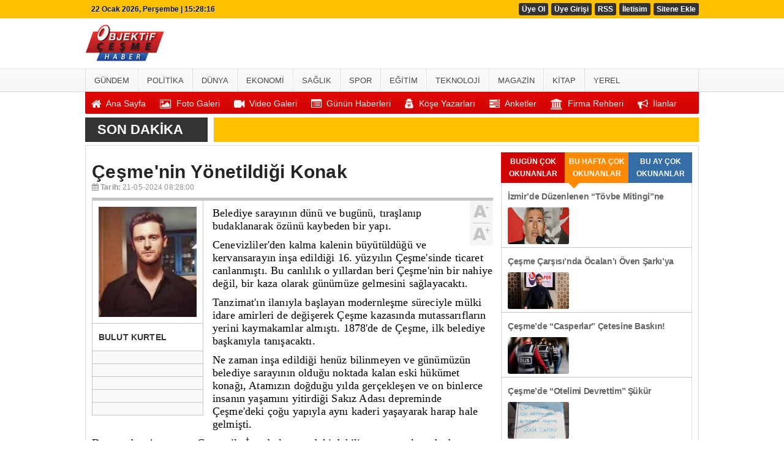

--- FILE ---
content_type: text/html
request_url: https://objektifcesme.com/yazarlar/bulut-kurtel/cesme-nin-yonetildigi-konak/192/
body_size: 12154
content:
	
	

<!DOCTYPE html PUBLIC "-//W3C//DTD XHTML 1.0 Transitional//EN" "http://www.w3.org/TR/xhtml1/DTD/xhtml1-transitional.dtd">
<html xmlns="http://www.w3.org/1999/xhtml" dir="ltr" lang="tr-TR">
<head profile="http://gmpg.org/xfn/11">
<meta http-equiv="Content-Type" content="text/html; charset=UTF-8" />
<meta http-equiv="X-UA-Compatible" content="IE=9" />
<meta http-equiv="X-UA-Compatible" content="IE=8" />
<meta http-equiv="X-UA-Compatible" content="IE=7" />
<title>BULUT KURTEL - Çeşme'nin Yönetildiği Konak - Gerçek neyse haber odur!</title>
<base href="https://objektifcesme.com"/>
<meta name="description" content="Çeşme'nin Yönetildiği Konak" />
<meta name="keywords" content="çeşme haberleri, çeşme son dakika, haber, son dakika haberleri, izmir haber, kuşadası haberleri, flas haber, gündem haberleri, günlük haberler" />
<meta name="robots" content="index, follow"/>
<meta http-equiv="pragma" content="no-cache"/>
<link rel="shortcut icon" href="https://objektifcesme.com/images/genel/IMG_2327.jpeg" />
<meta name="rating" content="All"/>
<meta name="author" content="https://objektifcesme.com" />
<meta name="copyright" content="https://objektifcesme.com" />
<meta property="og:title" content="Çeşme'nin Yönetildiği Konak" />
<meta property="og:type" content="article" />
<meta property="og:url" content="http://objektifcesme.com/yazarlar/bulut-kurtel/cesme-nin-yonetildigi-konak/192/" />
<meta property="og:image" content="https://objektifcesme.com/images/yazarlar/IMG_3219.jpeg" />
<meta property="og:site_name" content="çeşme haberleri, çeşme son dakika, haber, son dakika haberleri, izmir haber, kuşadası haberleri, flas haber, gündem haberleri, günlük haberler" />
<meta property="og:description" content="Çeşme'nin Yönetildiği Konak" />
<link rel="image_src" href="https://objektifcesme.com/images/yazarlar/IMG_3219.jpeg" />
<link href="https://objektifcesme.com/css/tema.css.php" rel="stylesheet" type="text/css" />
<link href="https://objektifcesme.com/css/diger.css" rel="stylesheet" type="text/css" />
<script type="text/javascript" src="./js/jquery-1.8.3.min.js"></script>
<script type="text/javascript" src="https://objektifcesme.com/js/fonksiyonlar.js"></script>
<link rel="stylesheet" type="text/css" href="./js/source/jquery.fancybox.css?v=2.1.2" media="screen" />
  <script type="text/javascript" src="js/source/jquery.fancybox.js?v=2.1.3"></script>
  <script type="text/javascript" src="js/jquery.slimscroll.min.js"></script>
    <script type="text/javascript" src="js/jquery.bxslider.js"></script>
    <script src="js/jquery.cycle.all.2.72.js" type="text/javascript"></script>
  <script src="js/jquery-ui.js" type="text/javascript"></script>
    <script src="js/organictabs.jquery.js"></script>
  <script type="text/javascript" src="js/tumeva.js"></script>
    <script type="text/javascript"> var _staticPath = "scripts/"; </script>
    <script type="text/javascript">$(document).ready(function() {
    hava_durumu("TUXX0015");
  namaz_vakitleri("izmir");
    });
    </script>

<! Global site tag (gtag.js) - Google Analytics >
<script async src="https://www.googletagmanager.com/gtag/js?id=UA-107906111-1"></script>
<script>
  window.dataLayer = window.dataLayer || [];
  function gtag(){dataLayer.push(arguments);}
  gtag('js', new Date());

  gtag('config', 'UA-107906111-1');
</script>






















<div style="display:none">
<a href="https://www.eskortbeylikduzu.com/">beylikdüzü escort</a>
<a href="https://www.beylikduzucinema.com/" title="beylikdüzü escort" rel="dofollow">beylikdüzü escort</a>
<a href="https://www.beylikduzucinema.com/" title="escort beylikdüzü" rel="dofollow">escort beylikdüzü</a>
<a href="http://farnost.net/" title="beylikdüzü escort bayan" rel="dofollow">beylikdüzü escort bayan</a>
<a href="https://beylikduzuvip.com/" title="beylikdüzü escort" rel="dofollow">beylikdüzü escort</a>
<a href="https://www.escort-luzern.de/">beylikdüzü escort</a>
</div>
    <script>
	$(function(){
    $('#inner-content-div').slimScroll({
        height: '100%'
    });
});
</script>
<style type="text/css">
  td {
    padding-bottom: 5px;
  }
  .twitter-share-button {
    width: 70px !important;
  }
</style>
</head>
<body>



    <div class="temizle"></div>
    <div id="header-ust">
	<div class="ic">
		<div class="sol" id="bugun">Bugun...</div>
		<script type="text/javascript">tarihsaat();</script>
		<ul class="menu">
								<li><a href="./yeni-uyelik/" title="Üye Ol">Üye Ol</a></li>
	        <li><a href="./kullanici-girisi/" title="Üye Paneli"> Üye Girişi</a></li>
							<li><a href="./rss/" title="RSS" target="_blank">RSS</a></li>			<li><a href="./iletisim/" title="İletisim" target="_blank">İletisim</a></li>			<li><a href="http://huseyinakgun.com/sitene-ekle.php" title="Sitene Ekle" target="_blank">Sitene Ekle</a></li>					</ul>
				






	</div>
</div>
     <div id="header" style="background:url(https://objektifcesme.com/tema/IMG_2330.png) repeat;">
  <div class="ic" >
    <div class="logo">
      <a href="https://objektifcesme.com" title="ANASAYFA">
        <img src="https://objektifcesme.com/images/genel/Adsyz1.png" alt="OBJEKTİF ÇEŞME"/>
      </a>
    </div>
      </div>
</div>
<div class="temizle"></div>
<div id="h-menu-ust">
	<div class="ic">
		<ul>
			<li class="has-sub" style="background:# url(../tema/menu-bg.png) repeat-x;"><a href="gundem/" title="GÜNDEM"><span>GÜNDEM</span></a></li><li class="has-sub" style="background:# url(../tema/menu-bg.png) repeat-x;"><a href="politika/" title="POLİTİKA"><span>POLİTİKA</span></a></li><li class="has-sub" style="background:# url(../tema/menu-bg.png) repeat-x;"><a href="dunya/" title="DÜNYA"><span>DÜNYA</span></a></li><li class="has-sub" style="background:# url(../tema/menu-bg.png) repeat-x;"><a href="ekonomi/" title="EKONOMİ"><span>EKONOMİ</span></a></li><li class="has-sub" style="background:# url(../tema/menu-bg.png) repeat-x;"><a href="saglik/" title="SAĞLIK"><span>SAĞLIK</span></a></li><li class="has-sub" style="background:# url(../tema/menu-bg.png) repeat-x;"><a href="spor/" title="SPOR"><span>SPOR</span></a></li><li class="has-sub" style="background:# url(../tema/menu-bg.png) repeat-x;"><a href="egitim/" title="EĞİTİM"><span>EĞİTİM</span></a></li><li class="has-sub" style="background:# url(../tema/menu-bg.png) repeat-x;"><a href="teknoloji/" title="TEKNOLOJİ"><span>TEKNOLOJİ</span></a></li><li class="has-sub" style="background:# url(../tema/menu-bg.png) repeat-x;"><a href="magazin/" title="MAGAZİN"><span>MAGAZİN</span></a></li><li class="has-sub" style="background:# url(../tema/menu-bg.png) repeat-x;"><a href="kitap/" title="KİTAP"><span>KİTAP</span></a></li><li class="has-sub" style="background:# url(../tema/menu-bg.png) repeat-x;"><a href="yerel/" title="YEREL"><span>YEREL</span></a></li>								</ul>
	</div>
	<div class="h-menu-ust2" id="tum_cat">
		<div class="ic2">
			<ul>
							</ul>
			<script type="text/javascript">
			$(document).ready(function(){
				var acik;
				$acik=1;
			});
			$('#tumu_ac').click(function(){
				if($acik==1){
					$('#tum_cat').css({'display': 'block'});
					$acik=0
					}	else{
					$('#tum_cat').css({'display': 'none'});
					$acik=1
					}
			});
			</script>
		</div>
	</div>
</div>
<div id="h-menu-alt">
	<div class="ic">
		<ul>
			<li class="has-sub"><a href="./index.html" title="Ana Sayfa"><i class="fa fa-home fa-lg">&nbsp;</i> <span>Ana Sayfa</span></a></li><li class="tm"><a href="foto-galeri/" title="Foto Galeri"><i class="fa fa-picture-o fa-lg">&nbsp;</i> <span>Foto Galeri</span></a></li><li class="tm"><a href="video-galeri/" title="Videolar"><i class="fa fa-video-camera fa-lg">&nbsp;</i> <span>Video Galeri</span></a></li><li class="has-sub"><a href="./gunun-haberleri/" title="Günün Haberleri"><i class="fa fa-list-alt fa-lg">&nbsp;</i> <span>Günün Haberleri</span></a></li><li class="has-sub"><a href="./kose-yazarlari/" title="Köşe Yazarları"><i class="fa fa-user-secret fa-lg">&nbsp;</i> <span>Köşe Yazarları</span></a></li><li class="has-sub"><a href="./anketler/" title="Anketler"><i class="fa fa-tasks fa-lg">&nbsp;</i> <span>Anketler</span></a></li><li class="has-sub"><a href="./firmalar/" title="Firma Rehberi"><i class="fa fa-university fa-lg">&nbsp;</i> <span>Firma Rehberi</span></a></li><li class="has-sub"><a href="./ilanlar/" title="İlanlar"><i class="fa fa-bullhorn fa-lg">&nbsp;</i> <span>İlanlar</span></a></li>		</ul>
	</div>
</div>
  <div id="sondakika">
    <div class="sondakbar">
	<div class="latestNews">
		<div class="baslik">
			<span class="blink">SON DAKİKA</span>
		</div>
		<div class="sondakhaber">
			<ul>
						</ul>
		</div>
	</div>
</div>
</div>

    <div id="tumeva-ana-bolge">
        <div class="solbolum">
    		<div class="haber-detay yzr">
    			<div class="buyuk-banner-1">
    				<div class="manset-alti-banner-1"></div>
    			</div>

    			<h1 class="hbr-baslik">Çeşme'nin Yönetildiği Konak</h1>
    			<span class="hbr-tarih">
    				<b><i class="fa fa-calendar">&nbsp;</i>Tarih:</b> 21-05-2024 08:28:00    				    			</span>

    			<div class="hbr-yazi">
    				<div class="yazar-resim">
    					<div class="rsm">
    					<img onerror="this.src='./images/defaultuser.png'" src="https://objektifcesme.com/images/yazarlar/IMG_3219.jpeg" width="160" alt=""/>    					</div>
    					<div class="isim">BULUT KURTEL</div>
    					<div class="yzr-shr">
    						<ul class="addthis_toolbox addthis_default_style ">
    							<li><a class="addthis_button_facebook_share" fb:share:layout="button_count"></a></li>
    							<li>
    								<a class="addthis_button_facebook_like"></a>
    								<script type="text/javascript">
    									var facebookLike = document.getElementById("facebookLike");
    									facebookLike.setAttribute("fb:like:layout", "button_count");
    								</script>
    							</li>
    							<li><a class="addthis_button_tweet" tw:via="https://objektifcesme.com"></a></li>
    							<li><a class="addthis_button_linkedin_counter"></a></li>
    							<li><a class="addthis_button_google_plusone" g:plusone:size="medium"></a></li>
    						</ul>
    						<script type="text/javascript" src="http://s7.addthis.com/js/250/addthis_widget.js#pubid=xa-4f5b9c41640b77f8"></script>
    					</div>
    				</div>

    				<span class="hbr-font">
    					<a class="kucuk" href="javascript:ts('iceriks',-1)" _fcksavedurl="javascript:ts('iceriks',-1)" title="Küçült"></a>
    					<a class="buyuk" href="javascript:ts('iceriks',1)" _fcksavedurl="javascript:ts('iceriks',1)" title="Büyüt"></a>
    				</span>
                                            <div id="iceriks">
                            <p class="s3" style="margin-top: 0px; margin-bottom: 10px; line-height: 1.38; caret-color: rgb(0, 0, 0); color: rgb(0, 0, 0); font-size: 18px;"><span class="s2" style="line-height: 21.6px; font-family: Calibri;">Belediye saray</span><span class="s2" style="line-height: 21.6px; font-family: Calibri;">ı</span><span class="s2" style="line-height: 21.6px; font-family: Calibri;">n</span><span class="s2" style="line-height: 21.6px; font-family: Calibri;">ı</span><span class="s2" style="line-height: 21.6px; font-family: Calibri;">n dünü ve bugünü, t</span><span class="s2" style="line-height: 21.6px; font-family: Calibri;">ı</span><span class="s2" style="line-height: 21.6px; font-family: Calibri;">raşlan</span><span class="s2" style="line-height: 21.6px; font-family: Calibri;">ı</span><span class="s2" style="line-height: 21.6px; font-family: Calibri;">p budaklanarak özünü kaybeden bir yap</span><span class="s2" style="line-height: 21.6px; font-family: Calibri;">ı</span><span class="s2" style="line-height: 21.6px; font-family: Calibri;">.</span></p>

<p class="s3" style="margin-top: 0px; margin-bottom: 10px; line-height: 1.38; caret-color: rgb(0, 0, 0); color: rgb(0, 0, 0); font-size: 18px;"><span class="s2" style="line-height: 21.6px; font-family: Calibri;">Cenevizliler'den kalma kalenin büyütüldü</span><span class="s2" style="line-height: 21.6px; font-family: Calibri;">ğ</span><span class="s2" style="line-height: 21.6px; font-family: Calibri;">ü ve kervansaray</span><span class="s2" style="line-height: 21.6px; font-family: Calibri;">ı</span><span class="s2" style="line-height: 21.6px; font-family: Calibri;">n inşa edildi</span><span class="s2" style="line-height: 21.6px; font-family: Calibri;">ğ</span><span class="s2" style="line-height: 21.6px; font-family: Calibri;">i 16. yüzy</span><span class="s2" style="line-height: 21.6px; font-family: Calibri;">ı</span><span class="s2" style="line-height: 21.6px; font-family: Calibri;">l</span><span class="s2" style="line-height: 21.6px; font-family: Calibri;">ı</span><span class="s2" style="line-height: 21.6px; font-family: Calibri;">n Çeşme'sinde ticaret canlanm</span><span class="s2" style="line-height: 21.6px; font-family: Calibri;">ı</span><span class="s2" style="line-height: 21.6px; font-family: Calibri;">şt</span><span class="s2" style="line-height: 21.6px; font-family: Calibri;">ı</span><span class="s2" style="line-height: 21.6px; font-family: Calibri;">. Bu canl</span><span class="s2" style="line-height: 21.6px; font-family: Calibri;">ı</span><span class="s2" style="line-height: 21.6px; font-family: Calibri;">l</span><span class="s2" style="line-height: 21.6px; font-family: Calibri;">ı</span><span class="s2" style="line-height: 21.6px; font-family: Calibri;">k o y</span><span class="s2" style="line-height: 21.6px; font-family: Calibri;">ı</span><span class="s2" style="line-height: 21.6px; font-family: Calibri;">llardan beri Çeşme'nin bir nahiye de</span><span class="s2" style="line-height: 21.6px; font-family: Calibri;">ğ</span><span class="s2" style="line-height: 21.6px; font-family: Calibri;">il, bir kaza olarak günümüze gelmesini sa</span><span class="s2" style="line-height: 21.6px; font-family: Calibri;">ğ</span><span class="s2" style="line-height: 21.6px; font-family: Calibri;">layacakt</span><span class="s2" style="line-height: 21.6px; font-family: Calibri;">ı</span><span class="s2" style="line-height: 21.6px; font-family: Calibri;">.</span></p>

<p class="s3" style="margin-top: 0px; margin-bottom: 10px; line-height: 1.38; caret-color: rgb(0, 0, 0); color: rgb(0, 0, 0); font-size: 18px;"><span class="s2" style="line-height: 21.6px; font-family: Calibri;">Tanzimat'</span><span class="s2" style="line-height: 21.6px; font-family: Calibri;">ı</span><span class="s2" style="line-height: 21.6px; font-family: Calibri;">n ilan</span><span class="s2" style="line-height: 21.6px; font-family: Calibri;">ı</span><span class="s2" style="line-height: 21.6px; font-family: Calibri;">yla başlayan modernleşme süreciyle mülki idare amirleri de de</span><span class="s2" style="line-height: 21.6px; font-family: Calibri;">ğ</span><span class="s2" style="line-height: 21.6px; font-family: Calibri;">işerek Çeşme kazas</span><span class="s2" style="line-height: 21.6px; font-family: Calibri;">ı</span><span class="s2" style="line-height: 21.6px; font-family: Calibri;">nda mutassar</span><span class="s2" style="line-height: 21.6px; font-family: Calibri;">ı</span><span class="s2" style="line-height: 21.6px; font-family: Calibri;">flar</span><span class="s2" style="line-height: 21.6px; font-family: Calibri;">ı</span><span class="s2" style="line-height: 21.6px; font-family: Calibri;">n yerini kaymakamlar alm</span><span class="s2" style="line-height: 21.6px; font-family: Calibri;">ı</span><span class="s2" style="line-height: 21.6px; font-family: Calibri;">şt</span><span class="s2" style="line-height: 21.6px; font-family: Calibri;">ı</span><span class="s2" style="line-height: 21.6px; font-family: Calibri;">. 1878'de de Çeşme, il</span><span class="s2" style="line-height: 21.6px; font-family: Calibri;">k belediye başkan</span><span class="s2" style="line-height: 21.6px; font-family: Calibri;">ı</span><span class="s2" style="line-height: 21.6px; font-family: Calibri;">yla tan</span><span class="s2" style="line-height: 21.6px; font-family: Calibri;">ı</span><span class="s2" style="line-height: 21.6px; font-family: Calibri;">şacakt</span><span class="s2" style="line-height: 21.6px; font-family: Calibri;">ı</span><span class="s2" style="line-height: 21.6px; font-family: Calibri;">. </span></p>

<p class="s3" style="margin-top: 0px; margin-bottom: 10px; line-height: 1.38; caret-color: rgb(0, 0, 0); color: rgb(0, 0, 0); font-size: 18px;"><span class="s2" style="line-height: 21.6px; font-family: Calibri;">Ne zaman inşa edildi</span><span class="s2" style="line-height: 21.6px; font-family: Calibri;">ğ</span><span class="s2" style="line-height: 21.6px; font-family: Calibri;">i henüz bilinmeyen ve günümüzün belediye saray</span><span class="s2" style="line-height: 21.6px; font-family: Calibri;">ı</span><span class="s2" style="line-height: 21.6px; font-family: Calibri;">n</span><span class="s2" style="line-height: 21.6px; font-family: Calibri;">ı</span><span class="s2" style="line-height: 21.6px; font-family: Calibri;">n oldu</span><span class="s2" style="line-height: 21.6px; font-family: Calibri;">ğ</span><span class="s2" style="line-height: 21.6px; font-family: Calibri;">u noktada kalan eski hükümet kona</span><span class="s2" style="line-height: 21.6px; font-family: Calibri;">ğı</span><span class="s2" style="line-height: 21.6px; font-family: Calibri;">, Atam</span><span class="s2" style="line-height: 21.6px; font-family: Calibri;">ı</span><span class="s2" style="line-height: 21.6px; font-family: Calibri;">z</span><span class="s2" style="line-height: 21.6px; font-family: Calibri;">ı</span><span class="s2" style="line-height: 21.6px; font-family: Calibri;">n do</span><span class="s2" style="line-height: 21.6px; font-family: Calibri;">ğ</span><span class="s2" style="line-height: 21.6px; font-family: Calibri;">du</span><span class="s2" style="line-height: 21.6px; font-family: Calibri;">ğ</span><span class="s2" style="line-height: 21.6px; font-family: Calibri;">u y</span><span class="s2" style="line-height: 21.6px; font-family: Calibri;">ı</span><span class="s2" style="line-height: 21.6px; font-family: Calibri;">lda gerçekleşen ve on binlerce insan</span><span class="s2" style="line-height: 21.6px; font-family: Calibri;">ı</span><span class="s2" style="line-height: 21.6px; font-family: Calibri;">n yaşam</span><span class="s2" style="line-height: 21.6px; font-family: Calibri;">ı</span><span class="s2" style="line-height: 21.6px; font-family: Calibri;">n</span><span class="s2" style="line-height: 21.6px; font-family: Calibri;">ı</span><span class="s2" style="line-height: 21.6px; font-family: Calibri;"> yitirdi</span><span class="s2" style="line-height: 21.6px; font-family: Calibri;">ğ</span><span class="s2" style="line-height: 21.6px; font-family: Calibri;">i Sak</span><span class="s2" style="line-height: 21.6px; font-family: Calibri;">ı</span><span class="s2" style="line-height: 21.6px; font-family: Calibri;">z Adas</span><span class="s2" style="line-height: 21.6px; font-family: Calibri;">ı</span><span class="s2" style="line-height: 21.6px; font-family: Calibri;"> depreminde Çeşme'</span><span class="s2" style="line-height: 21.6px; font-family: Calibri;">deki ço</span><span class="s2" style="line-height: 21.6px; font-family: Calibri;">ğ</span><span class="s2" style="line-height: 21.6px; font-family: Calibri;">u yap</span><span class="s2" style="line-height: 21.6px; font-family: Calibri;">ı</span><span class="s2" style="line-height: 21.6px; font-family: Calibri;">yla ayn</span><span class="s2" style="line-height: 21.6px; font-family: Calibri;">ı</span><span class="s2" style="line-height: 21.6px; font-family: Calibri;"> kaderi yaşayarak harap hale gelmişti.</span></p>

<p class="s3" style="margin-top: 0px; margin-bottom: 10px; line-height: 1.38; caret-color: rgb(0, 0, 0); color: rgb(0, 0, 0); font-size: 18px;"><span class="s2" style="line-height: 21.6px; font-family: Calibri;">Depremden 4 ay sonra Çeşme ile </span><span class="s2" style="line-height: 21.6px; font-family: Calibri;">İ</span><span class="s2" style="line-height: 21.6px; font-family: Calibri;">stanbul aras</span><span class="s2" style="line-height: 21.6px; font-family: Calibri;">ı</span><span class="s2" style="line-height: 21.6px; font-family: Calibri;">ndaki dahiliye yaz</span><span class="s2" style="line-height: 21.6px; font-family: Calibri;">ı</span><span class="s2" style="line-height: 21.6px; font-family: Calibri;">şmalar</span><span class="s2" style="line-height: 21.6px; font-family: Calibri;">ı</span><span class="s2" style="line-height: 21.6px; font-family: Calibri;">nda, bu binan</span><span class="s2" style="line-height: 21.6px; font-family: Calibri;">ı</span><span class="s2" style="line-height: 21.6px; font-family: Calibri;">n tekrardan inşas</span><span class="s2" style="line-height: 21.6px; font-family: Calibri;">ı</span><span class="s2" style="line-height: 21.6px; font-family: Calibri;">n</span><span class="s2" style="line-height: 21.6px; font-family: Calibri;">ı</span><span class="s2" style="line-height: 21.6px; font-family: Calibri;">n ve onar</span><span class="s2" style="line-height: 21.6px; font-family: Calibri;">ı</span><span class="s2" style="line-height: 21.6px; font-family: Calibri;">m</span><span class="s2" style="line-height: 21.6px; font-family: Calibri;">ı</span><span class="s2" style="line-height: 21.6px; font-family: Calibri;">n</span><span class="s2" style="line-height: 21.6px; font-family: Calibri;">ı</span><span class="s2" style="line-height: 21.6px; font-family: Calibri;">n gereklili</span><span class="s2" style="line-height: 21.6px; font-family: Calibri;">ğ</span><span class="s2" style="line-height: 21.6px; font-family: Calibri;">i konuşuluyordu.</span></p>

<p class="s3" style="margin-top: 0px; margin-bottom: 10px; line-height: 1.38; caret-color: rgb(0, 0, 0); color: rgb(0, 0, 0); font-size: 18px;"><span class="s2" style="line-height: 21.6px; font-family: Calibri;">Lakin kim ne konuşursa konuşsun hakikat şuydu k</span><span class="s2" style="line-height: 21.6px; font-family: Calibri;">i bu yap</span><span class="s2" style="line-height: 21.6px; font-family: Calibri;">ı</span><span class="s2" style="line-height: 21.6px; font-family: Calibri;">lar laf ve söz ile de</span><span class="s2" style="line-height: 21.6px; font-family: Calibri;">ğ</span><span class="s2" style="line-height: 21.6px; font-family: Calibri;">il, parayla yap</span><span class="s2" style="line-height: 21.6px; font-family: Calibri;">ı</span><span class="s2" style="line-height: 21.6px; font-family: Calibri;">l</span><span class="s2" style="line-height: 21.6px; font-family: Calibri;">ı</span><span class="s2" style="line-height: 21.6px; font-family: Calibri;">yordu. 93 harbinden ç</span><span class="s2" style="line-height: 21.6px; font-family: Calibri;">ı</span><span class="s2" style="line-height: 21.6px; font-family: Calibri;">km</span><span class="s2" style="line-height: 21.6px; font-family: Calibri;">ı</span><span class="s2" style="line-height: 21.6px; font-family: Calibri;">ş ve borçlar</span><span class="s2" style="line-height: 21.6px; font-family: Calibri;">ı</span><span class="s2" style="line-height: 21.6px; font-family: Calibri;">n</span><span class="s2" style="line-height: 21.6px; font-family: Calibri;">ı</span><span class="s2" style="line-height: 21.6px; font-family: Calibri;"> resmen ödeyemeyece</span><span class="s2" style="line-height: 21.6px; font-family: Calibri;">ğ</span><span class="s2" style="line-height: 21.6px; font-family: Calibri;">ini duyurarak moratoryum ilan etmiş bir imparatorluk, Çeşme'nin par</span><span class="s2" style="line-height: 21.6px; font-family: Calibri;">ı</span><span class="s2" style="line-height: 21.6px; font-family: Calibri;">ldayan bu kona</span><span class="s2" style="line-height: 21.6px; font-family: Calibri;">ğı</span><span class="s2" style="line-height: 21.6px; font-family: Calibri;">n</span><span class="s2" style="line-height: 21.6px; font-family: Calibri;">ı</span><span class="s2" style="line-height: 21.6px; font-family: Calibri;">n inşaat sürecini neredeyse 10 y</span><span class="s2" style="line-height: 21.6px; font-family: Calibri;">ı</span><span class="s2" style="line-height: 21.6px; font-family: Calibri;">la yak</span><span class="s2" style="line-height: 21.6px; font-family: Calibri;">ı</span><span class="s2" style="line-height: 21.6px; font-family: Calibri;">n bir sürede tamamlay</span><span class="s2" style="line-height: 21.6px; font-family: Calibri;">acakt</span><span class="s2" style="line-height: 21.6px; font-family: Calibri;">ı</span><span class="s2" style="line-height: 21.6px; font-family: Calibri;">.</span></p>

<p class="s3" style="margin-top: 0px; margin-bottom: 10px; line-height: 1.38; caret-color: rgb(0, 0, 0); color: rgb(0, 0, 0); font-size: 18px;"><span class="s2" style="line-height: 21.6px; font-family: Calibri;">1890 tarihli dahiliye arşivine göre, bu binan</span><span class="s2" style="line-height: 21.6px; font-family: Calibri;">ı</span><span class="s2" style="line-height: 21.6px; font-family: Calibri;">n inşas</span><span class="s2" style="line-height: 21.6px; font-family: Calibri;">ı</span><span class="s2" style="line-height: 21.6px; font-family: Calibri;"> için her ne adla olursa olsun halktan vergi al</span><span class="s2" style="line-height: 21.6px; font-family: Calibri;">ı</span><span class="s2" style="line-height: 21.6px; font-family: Calibri;">nmas</span><span class="s2" style="line-height: 21.6px; font-family: Calibri;">ı</span><span class="s2" style="line-height: 21.6px; font-family: Calibri;">n</span><span class="s2" style="line-height: 21.6px; font-family: Calibri;">ı</span><span class="s2" style="line-height: 21.6px; font-family: Calibri;">n caiz olmad</span><span class="s2" style="line-height: 21.6px; font-family: Calibri;">ığı</span><span class="s2" style="line-height: 21.6px; font-family: Calibri;">na ve inşa masraflar</span><span class="s2" style="line-height: 21.6px; font-family: Calibri;">ı</span><span class="s2" style="line-height: 21.6px; font-family: Calibri;">n</span><span class="s2" style="line-height: 21.6px; font-family: Calibri;">ı</span><span class="s2" style="line-height: 21.6px; font-family: Calibri;">n bir önceki y</span><span class="s2" style="line-height: 21.6px; font-family: Calibri;">ı</span><span class="s2" style="line-height: 21.6px; font-family: Calibri;">l</span><span class="s2" style="line-height: 21.6px; font-family: Calibri;">ı</span><span class="s2" style="line-height: 21.6px; font-family: Calibri;">n ödeneklerinden toplanmas</span><span class="s2" style="line-height: 21.6px; font-family: Calibri;">ı</span><span class="s2" style="line-height: 21.6px; font-family: Calibri;">na karar verilmişti.</span></p>

<p class="s3" style="margin-top: 0px; margin-bottom: 10px; line-height: 1.38; caret-color: rgb(0, 0, 0); color: rgb(0, 0, 0); font-size: 18px;"><span class="s2" style="line-height: 21.6px; font-family: Calibri;">1886 tarihli bir başka belgeye göre </span><span class="s2" style="line-height: 21.6px; font-family: Calibri;">ise, hükümet kona</span><span class="s2" style="line-height: 21.6px; font-family: Calibri;">ğı</span><span class="s2" style="line-height: 21.6px; font-family: Calibri;">n</span><span class="s2" style="line-height: 21.6px; font-family: Calibri;">ı</span><span class="s2" style="line-height: 21.6px; font-family: Calibri;">n yenisi yap</span><span class="s2" style="line-height: 21.6px; font-family: Calibri;">ı</span><span class="s2" style="line-height: 21.6px; font-family: Calibri;">l</span><span class="s2" style="line-height: 21.6px; font-family: Calibri;">ı</span><span class="s2" style="line-height: 21.6px; font-family: Calibri;">ncaya kadar kamu işlerinin aksamamas</span><span class="s2" style="line-height: 21.6px; font-family: Calibri;">ı</span><span class="s2" style="line-height: 21.6px; font-family: Calibri;"> ad</span><span class="s2" style="line-height: 21.6px; font-family: Calibri;">ı</span><span class="s2" style="line-height: 21.6px; font-family: Calibri;">na ayn</span><span class="s2" style="line-height: 21.6px; font-family: Calibri;">ı</span><span class="s2" style="line-height: 21.6px; font-family: Calibri;">yere 5 odal</span><span class="s2" style="line-height: 21.6px; font-family: Calibri;">ı</span><span class="s2" style="line-height: 21.6px; font-family: Calibri;"> bir baraka yap</span><span class="s2" style="line-height: 21.6px; font-family: Calibri;">ı</span><span class="s2" style="line-height: 21.6px; font-family: Calibri;">lm</span><span class="s2" style="line-height: 21.6px; font-family: Calibri;">ı</span><span class="s2" style="line-height: 21.6px; font-family: Calibri;">şt</span><span class="s2" style="line-height: 21.6px; font-family: Calibri;">ı</span><span class="s2" style="line-height: 21.6px; font-family: Calibri;">.</span></p>

<p class="s3" style="margin-top: 0px; margin-bottom: 10px; line-height: 1.38; caret-color: rgb(0, 0, 0); color: rgb(0, 0, 0); font-size: 18px;"><span class="s2" style="line-height: 21.6px; font-family: Calibri;">1881'deki depremde kullan</span><span class="s2" style="line-height: 21.6px; font-family: Calibri;">ı</span><span class="s2" style="line-height: 21.6px; font-family: Calibri;">lamayacak hale gelen eski Hükümet Kona</span><span class="s2" style="line-height: 21.6px; font-family: Calibri;">ğı</span><span class="s2" style="line-height: 21.6px; font-family: Calibri;">, bünyesinde memurlar</span><span class="s2" style="line-height: 21.6px; font-family: Calibri;">ı</span><span class="s2" style="line-height: 21.6px; font-family: Calibri;"> için yatakhane bar</span><span class="s2" style="line-height: 21.6px; font-family: Calibri;">ı</span><span class="s2" style="line-height: 21.6px; font-family: Calibri;">nd</span><span class="s2" style="line-height: 21.6px; font-family: Calibri;">ı</span><span class="s2" style="line-height: 21.6px; font-family: Calibri;">r</span><span class="s2" style="line-height: 21.6px; font-family: Calibri;">ı</span><span class="s2" style="line-height: 21.6px; font-family: Calibri;">yordu. Depremin ard</span><span class="s2" style="line-height: 21.6px; font-family: Calibri;">ı</span><span class="s2" style="line-height: 21.6px; font-family: Calibri;">nd</span><span class="s2" style="line-height: 21.6px; font-family: Calibri;">an ortada kamu görevlilerinin baş</span><span class="s2" style="line-height: 21.6px; font-family: Calibri;">ı</span><span class="s2" style="line-height: 21.6px; font-family: Calibri;">n</span><span class="s2" style="line-height: 21.6px; font-family: Calibri;">ı</span><span class="s2" style="line-height: 21.6px; font-family: Calibri;"> sokaca</span><span class="s2" style="line-height: 21.6px; font-family: Calibri;">ğı</span><span class="s2" style="line-height: 21.6px; font-family: Calibri;">herhangi bir mesken bulunmad</span><span class="s2" style="line-height: 21.6px; font-family: Calibri;">ığı</span><span class="s2" style="line-height: 21.6px; font-family: Calibri;">ndan, memurlar</span><span class="s2" style="line-height: 21.6px; font-family: Calibri;">ı</span><span class="s2" style="line-height: 21.6px; font-family: Calibri;">n Çeşme'deki evlere kirac</span><span class="s2" style="line-height: 21.6px; font-family: Calibri;">ı</span><span class="s2" style="line-height: 21.6px; font-family: Calibri;"> olarak yerleşti</span><span class="s2" style="line-height: 21.6px; font-family: Calibri;">ğ</span><span class="s2" style="line-height: 21.6px; font-family: Calibri;">i ve kira ücretlerinin tespit edilerek hazineden karş</span><span class="s2" style="line-height: 21.6px; font-family: Calibri;">ı</span><span class="s2" style="line-height: 21.6px; font-family: Calibri;">land</span><span class="s2" style="line-height: 21.6px; font-family: Calibri;">ığı</span><span class="s2" style="line-height: 21.6px; font-family: Calibri;"> da kay</span><span class="s2" style="line-height: 21.6px; font-family: Calibri;">ı</span><span class="s2" style="line-height: 21.6px; font-family: Calibri;">tlarda bulunuyor.  </span></p>

<p class="s3" style="margin-top: 0px; margin-bottom: 10px; line-height: 1.38; caret-color: rgb(0, 0, 0); color: rgb(0, 0, 0); font-size: 18px;"><span class="s2" style="line-height: 21.6px; font-family: Calibri;">Binan</span><span class="s2" style="line-height: 21.6px; font-family: Calibri;">ı</span><span class="s2" style="line-height: 21.6px; font-family: Calibri;">n inşas</span><span class="s2" style="line-height: 21.6px; font-family: Calibri;">ı</span><span class="s2" style="line-height: 21.6px; font-family: Calibri;"> 1890'lar</span><span class="s2" style="line-height: 21.6px; font-family: Calibri;">ı</span><span class="s2" style="line-height: 21.6px; font-family: Calibri;">n baş</span><span class="s2" style="line-height: 21.6px; font-family: Calibri;">ı</span><span class="s2" style="line-height: 21.6px; font-family: Calibri;">nd</span><span class="s2" style="line-height: 21.6px; font-family: Calibri;">a bittikten sonra, 1910 y</span><span class="s2" style="line-height: 21.6px; font-family: Calibri;">ı</span><span class="s2" style="line-height: 21.6px; font-family: Calibri;">l</span><span class="s2" style="line-height: 21.6px; font-family: Calibri;">ı</span><span class="s2" style="line-height: 21.6px; font-family: Calibri;">nda nefesleri kesecek ilginç bir proje önerisi ortaya at</span><span class="s2" style="line-height: 21.6px; font-family: Calibri;">ı</span><span class="s2" style="line-height: 21.6px; font-family: Calibri;">lm</span><span class="s2" style="line-height: 21.6px; font-family: Calibri;">ı</span><span class="s2" style="line-height: 21.6px; font-family: Calibri;">şt</span><span class="s2" style="line-height: 21.6px; font-family: Calibri;">ı</span><span class="s2" style="line-height: 21.6px; font-family: Calibri;">. Çeşme Kalesi y</span><span class="s2" style="line-height: 21.6px; font-family: Calibri;">ı</span><span class="s2" style="line-height: 21.6px; font-family: Calibri;">k</span><span class="s2" style="line-height: 21.6px; font-family: Calibri;">ı</span><span class="s2" style="line-height: 21.6px; font-family: Calibri;">lacak, yerine Hükümet Kona</span><span class="s2" style="line-height: 21.6px; font-family: Calibri;">ğı</span><span class="s2" style="line-height: 21.6px; font-family: Calibri;"> inşa edilecek ve kalenin y</span><span class="s2" style="line-height: 21.6px; font-family: Calibri;">ı</span><span class="s2" style="line-height: 21.6px; font-family: Calibri;">k</span><span class="s2" style="line-height: 21.6px; font-family: Calibri;">ı</span><span class="s2" style="line-height: 21.6px; font-family: Calibri;">m</span><span class="s2" style="line-height: 21.6px; font-family: Calibri;">ı</span><span class="s2" style="line-height: 21.6px; font-family: Calibri;">ndan ç</span><span class="s2" style="line-height: 21.6px; font-family: Calibri;">ı</span><span class="s2" style="line-height: 21.6px; font-family: Calibri;">kan molozlar ise Çeşme R</span><span class="s2" style="line-height: 21.6px; font-family: Calibri;">ı</span><span class="s2" style="line-height: 21.6px; font-family: Calibri;">ht</span><span class="s2" style="line-height: 21.6px; font-family: Calibri;">ı</span><span class="s2" style="line-height: 21.6px; font-family: Calibri;">m</span><span class="s2" style="line-height: 21.6px; font-family: Calibri;">ı</span><span class="s2" style="line-height: 21.6px; font-family: Calibri;">'n</span><span class="s2" style="line-height: 21.6px; font-family: Calibri;">ı</span><span class="s2" style="line-height: 21.6px; font-family: Calibri;">n doldurulmas</span><span class="s2" style="line-height: 21.6px; font-family: Calibri;">ı</span><span class="s2" style="line-height: 21.6px; font-family: Calibri;">nda kullan</span><span class="s2" style="line-height: 21.6px; font-family: Calibri;">ı</span><span class="s2" style="line-height: 21.6px; font-family: Calibri;">lacakt</span><span class="s2" style="line-height: 21.6px; font-family: Calibri;">ı</span><span class="s2" style="line-height: 21.6px; font-family: Calibri;">. Lakin bu kor</span><span class="s2" style="line-height: 21.6px; font-family: Calibri;">kunç proje hiçbir zaman gerçekleşmeyecekti. </span></p>

<p class="s3" style="margin-top: 0px; margin-bottom: 10px; line-height: 1.38; caret-color: rgb(0, 0, 0); color: rgb(0, 0, 0); font-size: 18px;"><span class="s2" style="line-height: 21.6px; font-family: Calibri;">Kona</span><span class="s2" style="line-height: 21.6px; font-family: Calibri;">ğı</span><span class="s2" style="line-height: 21.6px; font-family: Calibri;">m</span><span class="s2" style="line-height: 21.6px; font-family: Calibri;">ı</span><span class="s2" style="line-height: 21.6px; font-family: Calibri;">z</span><span class="s2" style="line-height: 21.6px; font-family: Calibri;">ı</span><span class="s2" style="line-height: 21.6px; font-family: Calibri;">n alt kat</span><span class="s2" style="line-height: 21.6px; font-family: Calibri;">ı</span><span class="s2" style="line-height: 21.6px; font-family: Calibri;">nda, ortas</span><span class="s2" style="line-height: 21.6px; font-family: Calibri;">ı</span><span class="s2" style="line-height: 21.6px; font-family: Calibri;">n</span><span class="s2" style="line-height: 21.6px; font-family: Calibri;">ı</span><span class="s2" style="line-height: 21.6px; font-family: Calibri;"> 3 kolonun süsledi</span><span class="s2" style="line-height: 21.6px; font-family: Calibri;">ğ</span><span class="s2" style="line-height: 21.6px; font-family: Calibri;">i geniş bir avlu, evrak odalar</span><span class="s2" style="line-height: 21.6px; font-family: Calibri;">ı</span><span class="s2" style="line-height: 21.6px; font-family: Calibri;"> ve depolar bulunurdu. Üst kat</span><span class="s2" style="line-height: 21.6px; font-family: Calibri;">ı</span><span class="s2" style="line-height: 21.6px; font-family: Calibri;">nda ise aşar ve istintak daireleri, sand</span><span class="s2" style="line-height: 21.6px; font-family: Calibri;">ı</span><span class="s2" style="line-height: 21.6px; font-family: Calibri;">k, tahrirat ve meclis idare odalar</span><span class="s2" style="line-height: 21.6px; font-family: Calibri;">ı</span><span class="s2" style="line-height: 21.6px; font-family: Calibri;">, tapu, mal ve emlak </span><span class="s2" style="line-height: 21.6px; font-family: Calibri;">kalemleri, belediye dairesine ait bir oda ile Çeşme Kad</span><span class="s2" style="line-height: 21.6px; font-family: Calibri;">ı</span><span class="s2" style="line-height: 21.6px; font-family: Calibri;">s</span><span class="s2" style="line-height: 21.6px; font-family: Calibri;">ı</span><span class="s2" style="line-height: 21.6px; font-family: Calibri;">'n</span><span class="s2" style="line-height: 21.6px; font-family: Calibri;">ı</span><span class="s2" style="line-height: 21.6px; font-family: Calibri;">n işlerini yürüttü</span><span class="s2" style="line-height: 21.6px; font-family: Calibri;">ğ</span><span class="s2" style="line-height: 21.6px; font-family: Calibri;">ü Mahkeme-i Bedayet bulunuyordu. Ayn</span><span class="s2" style="line-height: 21.6px; font-family: Calibri;">ı</span><span class="s2" style="line-height: 21.6px; font-family: Calibri;"> şekilde yine üst katta memurlar</span><span class="s2" style="line-height: 21.6px; font-family: Calibri;">ı</span><span class="s2" style="line-height: 21.6px; font-family: Calibri;">n konaklad</span><span class="s2" style="line-height: 21.6px; font-family: Calibri;">ığı</span><span class="s2" style="line-height: 21.6px; font-family: Calibri;"> yatakhane, kahve oca</span><span class="s2" style="line-height: 21.6px; font-family: Calibri;">ğı</span><span class="s2" style="line-height: 21.6px; font-family: Calibri;"> ve kademhaneler mevcuttu. </span></p>

<p class="s3" style="margin-top: 0px; margin-bottom: 10px; line-height: 1.38; caret-color: rgb(0, 0, 0); color: rgb(0, 0, 0); font-size: 18px;"><span class="s2" style="line-height: 21.6px; font-family: Calibri;">Y</span><span class="s2" style="line-height: 21.6px; font-family: Calibri;">ı</span><span class="s2" style="line-height: 21.6px; font-family: Calibri;">llar geçti, Cumhuriyet kuruldu. Muht</span><span class="s2" style="line-height: 21.6px; font-family: Calibri;">ı</span><span class="s2" style="line-height: 21.6px; font-family: Calibri;">ral</span><span class="s2" style="line-height: 21.6px; font-family: Calibri;">ar, darbeler derken pofur pofur eserek gönderlerdeki bayraklar</span><span class="s2" style="line-height: 21.6px; font-family: Calibri;">ı</span><span class="s2" style="line-height: 21.6px; font-family: Calibri;"> y</span><span class="s2" style="line-height: 21.6px; font-family: Calibri;">ı</span><span class="s2" style="line-height: 21.6px; font-family: Calibri;">rtan rüzgar</span><span class="s2" style="line-height: 21.6px; font-family: Calibri;">ı</span><span class="s2" style="line-height: 21.6px; font-family: Calibri;">yla, sulu kavunuyla, leziz üzümleri ve anasonlar</span><span class="s2" style="line-height: 21.6px; font-family: Calibri;">ı</span><span class="s2" style="line-height: 21.6px; font-family: Calibri;">yla kendi halinde bir kasaba olan Çeşme büyüdü ve yerine eski tad</span><span class="s2" style="line-height: 21.6px; font-family: Calibri;">ı</span><span class="s2" style="line-height: 21.6px; font-family: Calibri;"> olmayan şubeleşmiş kumrusuyla, mafya plaj işletmeleriyle, süku</span><span class="s2" style="line-height: 21.6px; font-family: Calibri;">netini kaybetmiş gürültülü Alaçat</span><span class="s2" style="line-height: 21.6px; font-family: Calibri;">ı</span><span class="s2" style="line-height: 21.6px; font-family: Calibri;"> akşamlar</span><span class="s2" style="line-height: 21.6px; font-family: Calibri;">ı</span><span class="s2" style="line-height: 21.6px; font-family: Calibri;">yla ve pek de hüneri olmayan magazin ünlüleriyle özdeşleşir hale gelmişti. Tabii o esnada mütevazi Çeşme Belediyesi'nin büyümesi de yads</span><span class="s2" style="line-height: 21.6px; font-family: Calibri;">ı</span><span class="s2" style="line-height: 21.6px; font-family: Calibri;">namazd</span><span class="s2" style="line-height: 21.6px; font-family: Calibri;">ı</span><span class="s2" style="line-height: 21.6px; font-family: Calibri;">. </span><span class="s2" style="line-height: 21.6px; font-family: Calibri;">İ</span><span class="s2" style="line-height: 21.6px; font-family: Calibri;">lk başta meydanda kona</span><span class="s2" style="line-height: 21.6px; font-family: Calibri;">ğı</span><span class="s2" style="line-height: 21.6px; font-family: Calibri;">n ön cephesine bakan Çeşme'nin bir çeşmes</span><span class="s2" style="line-height: 21.6px; font-family: Calibri;">i kald</span><span class="s2" style="line-height: 21.6px; font-family: Calibri;">ı</span><span class="s2" style="line-height: 21.6px; font-family: Calibri;">r</span><span class="s2" style="line-height: 21.6px; font-family: Calibri;">ı</span><span class="s2" style="line-height: 21.6px; font-family: Calibri;">ld</span><span class="s2" style="line-height: 21.6px; font-family: Calibri;">ı</span><span class="s2" style="line-height: 21.6px; font-family: Calibri;">. Sonra ilaveler, ç</span><span class="s2" style="line-height: 21.6px; font-family: Calibri;">ı</span><span class="s2" style="line-height: 21.6px; font-family: Calibri;">kmalar, tadilatlar, derken bugüne bu bina kald</span><span class="s2" style="line-height: 21.6px; font-family: Calibri;">ı</span><span class="s2" style="line-height: 21.6px; font-family: Calibri;">. Belki bina hala özünü bir nebze yans</span><span class="s2" style="line-height: 21.6px; font-family: Calibri;">ı</span><span class="s2" style="line-height: 21.6px; font-family: Calibri;">t</span><span class="s2" style="line-height: 21.6px; font-family: Calibri;">ı</span><span class="s2" style="line-height: 21.6px; font-family: Calibri;">yor olsa da Çeşme'nin özünden geriye ne kald</span><span class="s2" style="line-height: 21.6px; font-family: Calibri;">ı</span><span class="s2" style="line-height: 21.6px; font-family: Calibri;">?</span></p>

<p class="s3" style="margin-top: 0px; margin-bottom: 10px; line-height: 1.38; caret-color: rgb(0, 0, 0); color: rgb(0, 0, 0); font-size: 18px;"><span class="s2" style="line-height: 21.6px; font-family: Calibri;">Yaz</span><span class="s2" style="line-height: 21.6px; font-family: Calibri;">ı</span><span class="s2" style="line-height: 21.6px; font-family: Calibri;">: Bulut Kurtel </span></p>

<p class="s3" style="margin-top: 0px; margin-bottom: 10px; line-height: 1.38; caret-color: rgb(0, 0, 0); color: rgb(0, 0, 0); font-size: 18px;"><span class="s2" style="line-height: 21.6px; font-family: Calibri;">Kaynakça: </span></p>

<p class="s3" style="margin-top: 0px; margin-bottom: 10px; line-height: 1.38; caret-color: rgb(0, 0, 0); color: rgb(0, 0, 0); font-size: 18px;"><span class="s2" style="line-height: 21.6px; font-family: Calibri;">BOA, DH. MU</span><span class="s2" style="line-height: 21.6px; font-family: Calibri;">İ</span><span class="s2" style="line-height: 21.6px; font-family: Calibri;">, 103, 48</span></p>

<p class="s3" style="margin-top: 0px; margin-bottom: 10px; line-height: 1.38; caret-color: rgb(0, 0, 0); color: rgb(0, 0, 0); font-size: 18px;"><span class="s2" style="line-height: 21.6px; font-family: Calibri;">BOA, PLK.p, 6739</span></p>

<p class="s3" style="margin-top: 0px; margin-bottom: 10px; line-height: 1.38; caret-color: rgb(0, 0, 0); color: rgb(0, 0, 0); font-size: 18px;"><span class="s2" style="line-height: 21.6px; font-family: Calibri;">BOA, ŞD, 380, 12</span></p>

<p class="s3" style="margin-top: 0px; margin-bottom: 10px; line-height: 1.38; caret-color: rgb(0, 0, 0); color: rgb(0, 0, 0); font-size: 18px;"><span class="s2" style="line-height: 21.6px; font-family: Calibri;">BO</span><span class="s2" style="line-height: 21.6px; font-family: Calibri;">A, DH. MKT, 1625-1700, 127</span></p>

<p class="s3" style="margin-top: 0px; margin-bottom: 10px; line-height: 1.38; caret-color: rgb(0, 0, 0); color: rgb(0, 0, 0); font-size: 18px;"><span class="s2" style="line-height: 21.6px; font-family: Calibri;">BOA, DH. MKT, 1381, 118</span></p>

<p class="s3" style="margin-top: 0px; margin-bottom: 10px; line-height: 1.38; caret-color: rgb(0, 0, 0); color: rgb(0, 0, 0); font-size: 18px;"><span class="s2" style="line-height: 21.6px; font-family: Calibri;">Ş</span><span class="s2" style="line-height: 21.6px; font-family: Calibri;">İ</span><span class="s2" style="line-height: 21.6px; font-family: Calibri;">MŞ</span><span class="s2" style="line-height: 21.6px; font-family: Calibri;">İ</span><span class="s2" style="line-height: 21.6px; font-family: Calibri;">R, N. (2021). Osmanl</span><span class="s2" style="line-height: 21.6px; font-family: Calibri;">ı</span><span class="s2" style="line-height: 21.6px; font-family: Calibri;">'dan Günümüze Çeşme ve Alaçat</span><span class="s2" style="line-height: 21.6px; font-family: Calibri;">ı</span><span class="s2" style="line-height: 21.6px; font-family: Calibri;">'n</span><span class="s2" style="line-height: 21.6px; font-family: Calibri;">ı</span><span class="s2" style="line-height: 21.6px; font-family: Calibri;">n Belediye Başkanlar</span><span class="s2" style="line-height: 21.6px; font-family: Calibri;">ı</span><span class="s2" style="line-height: 21.6px; font-family: Calibri;">, Demokrasi Platformu</span></p>
                        </div>
                        				
    			</div>


    			<div class="buyuk-banner-1"></div>



                    			<div class="yorum-tablo">
    				<div class="tbaslik mt15">
    					<span style="height:35px;line-height:35px;"><i class="fa fa-comments-o">&nbsp;</i> YORUMLAR</span>
    					<a class="tbtn fancybox fancybox.iframe" href="makaleyorumyap/192/" >YORUM YAP | 0 Yorum</a>
    				</div>
    				<div class="tablo-ic">
    					<a class="g-buton fancybox fancybox.iframe" href="makaleyorumyap/192/">Bu Yazı'ya ilk yorum yapan siz olun.</a>    				</div>
    			

                <script>
                $('.fancybox').fancybox();
                    $(document).ready(function(){
                        $('.fancybox').fancybox();
                        $("#fancybox-manual-b").click(function() {
                            $.fancybox.open({
                                href : 'makaleyorumyap/192/',
                                type : 'iframe',
                                padding : 5
                            });
                        });
                    })
                </script>

    			    				<div class="tbaslik face mt15">
    					<span class="face" style="height:35px;line-height:35px;"><i class="fa fa-facebook-official">&nbsp;</i> FACEBOOK YORUM</span>
    					<div class="tbtn"><fb:comments-count href="http://objektifcesme.com/yazarlar/bulut-kurtel/cesme-nin-yonetildigi-konak/192/"></fb:comments-count> Yorum</div>
    				</div>
    				<div class="tablo-ic">
    					<div id="fb-root"></div>
    					<div class="fb-comments" data-href="http://objektifcesme.com/yazarlar/bulut-kurtel/cesme-nin-yonetildigi-konak/192/" data-num-posts="2" data-width="560"></div>
    				</div>
    				<script>(function(d, s, id) {
    					var js, fjs = d.getElementsByTagName(s)[0];
    					if (d.getElementById(id)) return;
    					js = d.createElement(s); js.id = id;
    					js.src = "//connect.facebook.net/tr_TR/all.js#xfbml=1";
    					fjs.parentNode.insertBefore(js, fjs);
    					}(document, 'script', 'facebook-jssdk'));
    				</script>
    			
    			<div class="tbaslik">
    				<span style="height:35px;line-height:35px;"><i class="fa fa-newspaper-o">&nbsp;</i> YAZARIN DİĞER YAZILARI</span>
    			</div>
    			<div class="buyuk-cerceve">
    				<ul class="diger-haberler">
    					    						<li><a href="./yazarlar/bulut-kurtel/cesme-nin-yonetildigi-konak/192/">Çeşme'nin Yönetildiği Konak</a></li>
    					    						<li><a href="./yazarlar/bulut-kurtel/cesme-nin-yonetildigi-konak/187/">Çeşme'nin Kaderini Belirleyen Havadis</a></li>
    					    				</ul>
                </div>

                </div>
                </div>
    	</div>
    	<!-- Sol Bolum Bitti -->

    	<!-- Sag Bolum Basladi -->
    	<div class="sagbolum">
            <div class="sag-blok">
      <div id="TabbedPanels1" class="sagblocktab TabbedPanels">
	<ul class="tablo-baslik TabbedPanelsTabGroup">
		<li class="TabbedPanelsTab krm">BUGÜN ÇOK OKUNANLAR <div class="ok"></div></li>
		<li class="TabbedPanelsTab trn">BU HAFTA ÇOK OKUNANLAR <div class="ok"></div></li>
		<li class="TabbedPanelsTab mv">BU AY ÇOK OKUNANLAR <div class="ok"></div></li>
	</ul>
	<div class="tablo-ic TabbedPanelsContentGroup">
		<div class="TabbedPanelsContent">
						<div class="tab-haber">
				<a href="/cesme-de-saganak-sele-neden-oldu-sokaklar-gole-dondu-tarihi-kopru-sular-altinda-kaldi/7206/" title="Çeşme’de sağanak sele neden oldu: Sokaklar göle döndü, tarihi köprü sular altında kaldı">
					<h3>Çeşme’de sağanak sele neden oldu: Sokaklar göle döndü, tarih..</h3>
					<img src="/images/haberler/t_cesme-de-saganak-sele-neden-oldu-sokaklar-gole-dondu-tarihi-kopru-sular-altinda-kaldi.jpg" width="100" class="img-rounded" height="60" alt="Çeşme’de sağanak sele neden oldu: Sokaklar göle döndü, tarihi köprü sular altında kaldı"/>					<span class="aciklama"></span>
				</a>
			</div>
						<div class="tab-haber">
				<a href="/bal-oglumuz-cok-uzgunuz-seni-bu-canilerden-koruyamadik/7207/" title="BAL OĞLUMUZ… ÇOK ÜZGÜNÜZ, SENİ BU CANİLERDEN KORUYAMADIK">
					<h3>BAL OĞLUMUZ… ÇOK ÜZGÜNÜZ, SENİ BU CANİLERDEN KORUYAMADIK..</h3>
					<img src="/images/haberler/t_bal-oglumuz-cok-uzgunuz-seni-bu-canilerden-koruyamadik.jpg" width="100" class="img-rounded" height="60" alt="BAL OĞLUMUZ… ÇOK ÜZGÜNÜZ, SENİ BU CANİLERDEN KORUYAMADIK"/>					<span class="aciklama"></span>
				</a>
			</div>
					</div>
		<div class="TabbedPanelsContent">
						<div class="tab-haber">
				<a href="/izmir-de-duzenlenen-tovbe-mitingi-ne-cesme-add-den-sert-uyari/7198/" title="İzmir’de Düzenlenen “Tövbe Mitingi”ne Çeşme ADD’den Sert Uyarı!">
					<h3>İzmir’de Düzenlenen “Tövbe Mitingi”ne Çeşme ADD’den Sert Uya..</h3>
					<img src="/images/haberler/t_tovbe-mitingi-ne-cesme-add-den-sert-uyari.jpg" width="100" class="img-rounded" height="60" alt="İzmir’de Düzenlenen “Tövbe Mitingi”ne Çeşme ADD’den Sert Uyarı!"/>					<span class="aciklama"></span>
				</a>
			</div>
						<div class="tab-haber">
				<a href="/cesme-carsisi-nda-ocalan-i-oven-sarki-ya-zafer-partisi-nden-suc-duyurusu/7183/" title="Çeşme Çarşısı’nda Öcalan’ı Öven Şarkı’ya Zafer Partisi’nden Suç Duyurusu">
					<h3>Çeşme Çarşısı’nda Öcalan’ı Öven Şarkı’ya Zafer Partisi’nden ..</h3>
					<img src="/images/haberler/t_cesme-carsisi-nda-ocalan-i-oven-sarki-ya-zafer-partisi-nden-suc-duyurusu.jpeg" width="100" class="img-rounded" height="60" alt="Çeşme Çarşısı’nda Öcalan’ı Öven Şarkı’ya Zafer Partisi’nden Suç Duyurusu"/>					<span class="aciklama"></span>
				</a>
			</div>
						<div class="tab-haber">
				<a href="/cesme-de-casperlar-cetesine-baskin/7197/" title="Çeşme’de “Casperlar” Çetesine Baskın!">
					<h3>Çeşme’de “Casperlar” Çetesine Baskın!</h3>
					<img src="/images/haberler/t_cesme-de-casperlar-cetesine-baskin.jpg" width="100" class="img-rounded" height="60" alt="Çeşme’de “Casperlar” Çetesine Baskın!"/>					<span class="aciklama"></span>
				</a>
			</div>
						<div class="tab-haber">
				<a href="/cesme-de-otelimi-devrettim-sukur-lokmasi/7194/" title="Çeşme’de  “Otelimi Devrettim” Şükür Lokması">
					<h3>Çeşme’de  “Otelimi Devrettim” Şükür Lokması</h3>
					<img src="/images/haberler/t_cesme-de-otelimi-devrettim-sukur-lokmasi.jpeg" width="100" class="img-rounded" height="60" alt="Çeşme’de  “Otelimi Devrettim” Şükür Lokması"/>					<span class="aciklama"></span>
				</a>
			</div>
						<div class="tab-haber">
				<a href="/cesme-add-den-karne-tepkisi-ataturk-kirmizi-cizgimizdir/7192/" title="Çeşme ADD’den Karne Tepkisi: “Atatürk Kırmızı Çizgimizdir”">
					<h3>Çeşme ADD’den Karne Tepkisi: “Atatürk Kırmızı Çizgimizdir”..</h3>
					<img src="/images/haberler/t_cesme-add-den-karne-tepkisi-ataturk-kirmizi-cizgimizdir.jpg" width="100" class="img-rounded" height="60" alt="Çeşme ADD’den Karne Tepkisi: “Atatürk Kırmızı Çizgimizdir”"/>					<span class="aciklama"></span>
				</a>
			</div>
						<div class="tab-haber">
				<a href="/ceso-baskani-kofuncu-den-perde-arkasindakilere-sert-cikis-ahilik-ocagini-dizayn-edemediler/7199/" title="ÇESO Başkanı Köfüncü’den Perde Arkasındakilere Sert Çıkış: “Ahilik Ocağını Dizayn Edemediler”">
					<h3>ÇESO Başkanı Köfüncü’den Perde Arkasındakilere Sert Çıkış: “..</h3>
					<img src="/images/haberler/t_ceso-baskani-kofuncu-den-perde-arkasindakilere-sert-cikis-ahilik-ocagini-dizayn-edemediler.jpeg" width="100" class="img-rounded" height="60" alt="ÇESO Başkanı Köfüncü’den Perde Arkasındakilere Sert Çıkış: “Ahilik Ocağını Dizayn Edemediler”"/>					<span class="aciklama"></span>
				</a>
			</div>
					</div>
		<div class="TabbedPanelsContent">
						<div class="tab-haber">
				<a href="/meteoroloji-den-izmir-ve-cesme-ye-sari-alarm/7134/" title="Meteoroloji’den İzmir ve Çeşme’ye Sarı Alarm">
					<h3>Meteoroloji’den İzmir ve Çeşme’ye Sarı Alarm</h3>
					<img src="/images/haberler/t_meteoroloji-den-izmir-ve-cesme-ye-sari-alarm.jpeg" width="100" class="img-rounded" height="60" alt="Meteoroloji’den İzmir ve Çeşme’ye Sarı Alarm"/>					<span class="aciklama"></span>
				</a>
			</div>
						<div class="tab-haber">
				<a href="/cesme-de-yeni-yilin-ilk-gununde-kar-surprizi/7131/" title="Çeşme’de Yeni Yılın İlk Gününde Kar Sürprizi">
					<h3>Çeşme’de Yeni Yılın İlk Gününde Kar Sürprizi</h3>
					<img src="/images/haberler/t_cesme-de-yeni-yilin-ilk-gununde-kar-surprizi.jpeg" width="100" class="img-rounded" height="60" alt="Çeşme’de Yeni Yılın İlk Gününde Kar Sürprizi"/>					<span class="aciklama"></span>
				</a>
			</div>
						<div class="tab-haber">
				<a href="/objektif-cesme-haber-e-yonelik-engelleme-girisimine-yazarindan-sert-tepki/7106/" title="Objektif Çeşme Haber’e Yönelik Engelleme Girişimine Yazarından Sert Tepki">
					<h3>Objektif Çeşme Haber’e Yönelik Engelleme Girişimine Yazarınd..</h3>
					<img src="/images/haberler/t_objektif-cesme-haber-e-yonelik-engelleme-girisimine-yazarindan-sert-tepki.jpeg" width="100" class="img-rounded" height="60" alt="Objektif Çeşme Haber’e Yönelik Engelleme Girişimine Yazarından Sert Tepki"/>					<span class="aciklama"></span>
				</a>
			</div>
						<div class="tab-haber">
				<a href="/2025-te-yapay-zeka-tum-insanligin-tukettigi-sise-su-kadar-su-harcadi/7103/" title="2025'te yapay zeka, tüm insanlığın tükettiği şişe su kadar su harcadı!">
					<h3>2025'te yapay zeka, tüm insanlığın tükettiği şişe su kadar s..</h3>
					<img src="/images/haberler/t_2025-te-yapay-zeka-tum-insanligin-tukettigi-sise-su-kadar-su-harcadi.jpg" width="100" class="img-rounded" height="60" alt="2025'te yapay zeka, tüm insanlığın tükettiği şişe su kadar su harcadı!"/>					<span class="aciklama"></span>
				</a>
			</div>
						<div class="tab-haber">
				<a href="/cesme-de-yesil-alan-gitti-konut-alani-geldi/7167/" title="Çeşme’de Yeşil Alan Gitti, Konut Alanı Geldi!">
					<h3>Çeşme’de Yeşil Alan Gitti, Konut Alanı Geldi!</h3>
					<img src="/images/haberler/t_cesme-de-yesil-alan-gitti-konut-alani-geldi.jpg" width="100" class="img-rounded" height="60" alt="Çeşme’de Yeşil Alan Gitti, Konut Alanı Geldi!"/>					<span class="aciklama"></span>
				</a>
			</div>
						<div class="tab-haber">
				<a href="/cesme-kent-konseyi-2025-yili-2-olagan-genel-kurulu-gerceklestirildi/7113/" title="Çeşme Kent Konseyi 2025 Yılı 2. Olağan Genel Kurulu Gerçekleştirildi">
					<h3>Çeşme Kent Konseyi 2025 Yılı 2. Olağan Genel Kurulu Gerçekle..</h3>
					<img src="/images/haberler/t_cesme-kent-konseyi-2025-yili-2-olagan-genel-kurulu-gerceklestirildi.jpeg" width="100" class="img-rounded" height="60" alt="Çeşme Kent Konseyi 2025 Yılı 2. Olağan Genel Kurulu Gerçekleştirildi"/>					<span class="aciklama"></span>
				</a>
			</div>
					</div>
	</div>
</div>
<script type="text/javascript">
var TabbedPanels1 = new Spry.Widget.TabbedPanels("TabbedPanels1", {defaultTab:1});
</script>
           <div class="sagblockyazar">
	<div class="tablo-baslik"><i class="fa fa-user-secret">&nbsp;</i> YAZARLARIMIZ</div>
    <ul class="tablo-ic">
		 
			<li>
				<a href="/yazar/selma-artar/" title="SELMA ARTAR">
					<i>SELMA ARTAR</i>
					<img src="https://objektifcesme.com/images/yazarlar/thumb_20221106194022.jpg" width="80" height="100" alt="SELMA ARTAR" />				</a>
				<a href="/yazarlar/selma-artar/sanata-ve-sahneye-adanmis-bir-omur-haldun-dormen/378/" title="Sanata ve Sahneye Adanmış Bir Ömür: Haldun Dormen"><span>Sanata ve Sahneye Adanmış Bir Ömür: Haldun Dormen</span></a>
			</li>
		 
			<li>
				<a href="/yazar/esen-goktogan/" title="ESEN GÖKTOĞAN">
					<i>ESEN GÖKTOĞAN</i>
					<img src="https://objektifcesme.com/images/yazarlar/thumb_20221112190234.jpg" width="80" height="100" alt="ESEN GÖKTOĞAN" />				</a>
				<a href="/yazarlar/esen-goktogan/5-aralik-ta-secme-ve-secilme-hakkini-hatirlamak/358/" title="5 Aralık’ta Seçme ve Seçilme Hakkını Hatırlamak  "><span>5 Aralık’ta Seçme ve Seçilme Hakkını Hatırlamak  </span></a>
			</li>
		 
			<li>
				<a href="/yazar/engin-onen/" title="ENGİN ÖNEN">
					<i>ENGİN ÖNEN</i>
					<img src="https://objektifcesme.com/images/yazarlar/thumb_20230914112322.jpeg" width="80" height="100" alt="ENGİN ÖNEN" />				</a>
				<a href="/yazarlar/engin-onen/kiralik-sosyal-konut-projesi-ve-cesme/379/" title="KİRALIK SOSYAL KONUT PROJESİ VE ÇEŞME"><span>KİRALIK SOSYAL KONUT PROJESİ VE ÇEŞME</span></a>
			</li>
		 
			<li>
				<a href="/yazar/dr-ahmet-guler/" title="Dr. AHMET GÜLER ">
					<i>Dr. AHMET GÜLER </i>
					<img src="https://objektifcesme.com/images/yazarlar/thumb_20240918103257.jpeg" width="80" height="100" alt="Dr. AHMET GÜLER " />				</a>
				<a href="/yazarlar/dr-ahmet-guler/cesme-pasalimani-nin-sessiz-cigligi/355/" title="Çeşme Paşalimanı’nın Sessiz Çığlığı"><span>Çeşme Paşalimanı’nın Sessiz Çığlığı</span></a>
			</li>
		 
			<li>
				<a href="/yazar/volkan-ozkir/" title="VOLKAN ÖZKIR ">
					<i>VOLKAN ÖZKIR </i>
					<img src="https://objektifcesme.com/images/yazarlar/thumb_20230302200226.jpeg" width="80" height="100" alt="VOLKAN ÖZKIR " />				</a>
				<a href="/yazarlar/volkan-ozkir/insan-dostundan-onurlu-seyler-istemelidir/94/" title="İNSAN DOSTUNDAN ONURLU ŞEYLER İSTEMELİDİR"><span>İNSAN DOSTUNDAN ONURLU ŞEYLER İSTEMELİDİR</span></a>
			</li>
		 
			<li>
				<a href="/yazar/omer-onal/" title="ÖMER ÖNAL ">
					<i>ÖMER ÖNAL </i>
					<img src="https://objektifcesme.com/images/yazarlar/thumb_20240914170726.jpeg" width="80" height="100" alt="ÖMER ÖNAL " />				</a>
				<a href="/yazarlar/omer-onal/eski-alacati-dan-kalan-bir-iz-saban-ozen/376/" title="Eski Alaçatı’dan Kalan Bir İz: Şaban Özen"><span>Eski Alaçatı’dan Kalan Bir İz: Şaban Özen</span></a>
			</li>
		 
			<li>
				<a href="/yazar/serhat-goktogan/" title="SERHAT GÖKTOĞAN">
					<i>SERHAT GÖKTOĞAN</i>
					<img src="https://objektifcesme.com/images/yazarlar/thumb_20230813140204.jpeg" width="80" height="100" alt="SERHAT GÖKTOĞAN" />				</a>
				<a href="/yazarlar/serhat-goktogan/havlunu-da-al-gel/102/" title="HAVLUNU DA AL GEL !"><span>HAVLUNU DA AL GEL !</span></a>
			</li>
		 
			<li>
				<a href="/yazar/erol-ferit-erguler/" title="EROL FERİT ERGÜLER ">
					<i>EROL FERİT ERGÜLER </i>
					<img src="https://objektifcesme.com/images/yazarlar/thumb_20231012145114.jpeg" width="80" height="100" alt="EROL FERİT ERGÜLER " />				</a>
				<a href="/yazarlar/erol-ferit-erguler/cesme-anayasasi/123/" title="ÇEŞME ANAYASASI"><span>ÇEŞME ANAYASASI</span></a>
			</li>
		 
			<li>
				<a href="/yazar/bulut-kurtel/" title="BULUT KURTEL">
					<i>BULUT KURTEL</i>
					<img src="https://objektifcesme.com/images/yazarlar/thumb_20240415185054.jpeg" width="80" height="100" alt="BULUT KURTEL" />				</a>
				<a href="/yazarlar/bulut-kurtel/bir-savasin-arka-kapisi-cesme/198/" title="Bir Savaşın Arka Kapısı: Çeşme"><span>Bir Savaşın Arka Kapısı: Çeşme</span></a>
			</li>
		 
			<li>
				<a href="/yazar/burak-genc/" title="BURAK GENÇ">
					<i>BURAK GENÇ</i>
					<img src="https://objektifcesme.com/images/yazarlar/thumb_20241006105936.jpeg" width="80" height="100" alt="BURAK GENÇ" />				</a>
				<a href="/yazarlar/burak-genc/gelecegi-calinan-cocuklar-toplumsal-bir-cokusun-anatomisi/377/" title="Geleceği Çalınan Çocuklar: Toplumsal Bir Çöküşün Anatomisi"><span>Geleceği Çalınan Çocuklar: Toplumsal Bir Çöküşün Anatomisi</span></a>
			</li>
		 
			<li>
				<a href="/yazar/irfan-senses/" title="İRFAN ŞENSES">
					<i>İRFAN ŞENSES</i>
					<img src="https://objektifcesme.com/images/yazarlar/thumb_20241130222901.jpeg" width="80" height="100" alt="İRFAN ŞENSES" />				</a>
				<a href="/yazarlar/irfan-senses/nasuh/254/" title="NASUH"><span>NASUH</span></a>
			</li>
		 
			<li>
				<a href="/yazar/elvan-kulle/" title="ELVAN KULLE">
					<i>ELVAN KULLE</i>
					<img src="https://objektifcesme.com/images/yazarlar/thumb_20250321125450.jpeg" width="80" height="100" alt="ELVAN KULLE" />				</a>
				<a href="/yazarlar/elvan-kulle/badem-cicekleri-ile-gelen-bahar/277/" title="“Badem Çiçekleri” ile gelen bahar"><span>“Badem Çiçekleri” ile gelen bahar</span></a>
			</li>
		 
			<li>
				<a href="/yazar/ozhan-bakadur/" title="ÖZHAN BAKADUR ">
					<i>ÖZHAN BAKADUR </i>
					<img src="https://objektifcesme.com/images/yazarlar/thumb_20250812214524.jpeg" width="80" height="100" alt="ÖZHAN BAKADUR " />				</a>
				<a href="/yazarlar/ozhan-bakadur/diplo-ma-t/314/" title="DİPLO(MA)T"><span>DİPLO(MA)T</span></a>
			</li>
		 
			<li>
				<a href="/yazar/fahri-artar/" title="FAHRİ ARTAR ">
					<i>FAHRİ ARTAR </i>
					<img src="https://objektifcesme.com/images/yazarlar/thumb_20250904132853.jpeg" width="80" height="100" alt="FAHRİ ARTAR " />				</a>
				<a href="/yazarlar/fahri-artar/acil-cikis/325/" title="ACİL ÇIKIŞ"><span>ACİL ÇIKIŞ</span></a>
			</li>
		 
			<li>
				<a href="/yazar/alacati-gida-toplulugu/" title="Alaçatı Gıda Topluluğu ">
					<i>Alaçatı Gıda Topluluğu </i>
					<img src="https://objektifcesme.com/images/yazarlar/thumb_20251214163732.jpeg" width="80" height="100" alt="Alaçatı Gıda Topluluğu " />				</a>
				<a href="/yazarlar/alacati-gida-toplulugu/daha-temiz-bir-yarin-icin-alacati-gida-toplulugu-agt/361/" title="DAHA TEMİZ BİR YARIN İÇİN ALAÇATI GIDA TOPLULUĞU: AGT"><span>DAHA TEMİZ BİR YARIN İÇİN ALAÇATI GIDA TOPLULUĞU: AGT</span></a>
			</li>
				<li class="tum"><a href="./kose-yazarlari/" title="Köşe Yazarları"><span>Tüm Yazarlarımız</span></a></li>
	</ul> 
</div>
            <div id="TabbedPanels2" class="sagblocktab TabbedPanels">
	<ul class="tablo-baslik yorum TabbedPanelsTabGroup">
		<li class="TabbedPanelsTab krm">SON YORUMLANAN HABERLER <div class="ok"></div></li>
        <li class="TabbedPanelsTab mv">SON YORUMLANAN VİDEOLAR <div class="ok"></div></li>
	</ul>
	<div class="tablo-ic TabbedPanelsContentGroup">
		<div class="TabbedPanelsContent">
						<div class="tab-haber">
				<a href="/add-cesme-ismet-inonu-yu-vefatinin-52-yilinda-saygiyla-andi/7093/" title="ADD Çeşme, İsmet İnönü’yü Vefatının 52. Yılında Saygıyla Andı">
					<h3>ADD Çeşme, İsmet İnönü’yü Vefatının 52. Yılında Saygıyla Andı</h3>
					<img src="/images/haberler/t_add-cesme-ismet-inonu-yu-vefatinin-52-yilinda-saygiyla-andi.jpeg" width="80" class="img-rounded" height="80" alt="ADD Çeşme, İsmet İnönü’yü Vefatının 52. Yılında Saygıyla Andı"/>					<span class="aciklama"></span>
				</a>
			</div>
						<div class="tab-haber">
				<a href="/cesme-de-kacak-gecislere-karsi-yeni-us/5510/" title="Çeşme’de Kaçak Geçişlere Karşı Yeni Üs!">
					<h3>Çeşme’de Kaçak Geçişlere Karşı Yeni Üs!</h3>
					<img src="/images/haberler/t_cesme-de-kacak-gecislere-karsi-yeni-us.jpeg" width="80" class="img-rounded" height="80" alt="Çeşme’de Kaçak Geçişlere Karşı Yeni Üs!"/>					<span class="aciklama"></span>
				</a>
			</div>
						<div class="tab-haber">
				<a href="/cesme-belediye-ekipleri-yogun-yagisa-karsi-sahadayiz/5077/" title="Çeşme Belediye ekipleri, yoğun yağışa karşı sahadayız!">
					<h3>Çeşme Belediye ekipleri, yoğun yağışa karşı sahadayız!</h3>
					<img src="/images/haberler/t_cesme-belediye-ekipleri-yogun-yagisa-karsi-sahadayiz.jpeg" width="80" class="img-rounded" height="80" alt="Çeşme Belediye ekipleri, yoğun yağışa karşı sahadayız!"/>					<span class="aciklama"></span>
				</a>
			</div>
					</div>
		<div class="TabbedPanelsContent">
						<div class="tab-haber">
				<a href="./video-detay/inek-saban-turk-filmi-kemal-sunal/147/">
					<h3>İnek Şaban   Türk Filmi - Kemal Sunal</h3>
					<img src="https://objektifcesme.com/images/video/t_inek-saban---turk-filmi---kemal-sunal.jpg" width="100" height="60" alt=""/>					<span class="aciklama">Filmde, ünlü bir kaleci ile ona benzeyen bir karpuzcunun yer değiştirmesi anlatı..</span>
				</a>
			</div>
					</div>
	</div>
</div>
<script type="text/javascript">
var TabbedPanels2 = new Spry.Widget.TabbedPanels("TabbedPanels2");
</script>                    
                 </div>
     	</div>
    	<!-- Sag Bolum Bitti -->
    	<div class="temizle"></div>
    </div>

 <div class="footer">
		<div class="menu krmt">
		<div class="ic">
			<ul>
				<li class="has-sub"><a href="./index.html" title="Ana Sayfa"><i class="fa fa-home fa-lg">&nbsp;</i> <span>Ana Sayfa</span></a></li><li class="tm"><a href="foto-galeri/" title="Foto Galeri"><i class="fa fa-picture-o fa-lg">&nbsp;</i> <span>Foto Galeri</span></a></li><li class="tm"><a href="video-galeri/" title="Videolar"><i class="fa fa-video-camera fa-lg">&nbsp;</i> <span>Video Galeri</span></a></li><li class="has-sub"><a href="./gunun-haberleri/" title="Günün Haberleri"><i class="fa fa-list-alt fa-lg">&nbsp;</i> <span>Günün Haberleri</span></a></li><li class="has-sub"><a href="./kose-yazarlari/" title="Köşe Yazarları"><i class="fa fa-user-secret fa-lg">&nbsp;</i> <span>Köşe Yazarları</span></a></li><li class="has-sub"><a href="./anketler/" title="Anketler"><i class="fa fa-tasks fa-lg">&nbsp;</i> <span>Anketler</span></a></li><li class="has-sub"><a href="./firmalar/" title="Firma Rehberi"><i class="fa fa-university fa-lg">&nbsp;</i> <span>Firma Rehberi</span></a></li><li class="has-sub"><a href="./ilanlar/" title="İlanlar"><i class="fa fa-bullhorn fa-lg">&nbsp;</i> <span>İlanlar</span></a></li>			</ul>
		</div>
	</div>
    <div class="ust">
        <div class="ic">
            <ul class="margin">
							<li class="bg">
                    <a href="#" title="Genel" style="size:18px"><b>GENEL</b></a>
										<ul class="margin">
                     	<li><a href="./iletisim/">İletişim</a></li>
						 				 	<li><a href="./s/kunye-5.html">Künye</a></li>
                     	<li><a href="./faydali-linkler/">Linkler</a></li>
										 	<li><a href="./rss/">Rss</a></li>
										 	<li><a href="./yeni-uyelik/">Üye Ol</a></li>
										 	<li><a href="./kullanici-girisi/">Üye Girişi</a></li>
										 	<li><a href="./s/onemli-telefonlar-18.html">Önemli Telefonlar</a></li>
										 	<li><a href="./sitene-ekle.php"><i class="fa fa-code" aria-hidden="true"></i> Sitene Ekle <i class="fa fa-code" aria-hidden="true"></i></a></li>
                    </ul>
                </li>
                <li class="bg">
                    <a href="./tum-haberler/" title="Haberler"><b>HABERLER</b></a>
                    <ul class="margin">
                        <li><a href="./gunun-haberleri/">Günün Haberleri</a></li>
                        <li><a href="./tum-haberler/">Haber Arşivi</a></li>
                                                <li><a href="./gazete-arsivi/">Gazete Arşivi</a></li>
                                                                         <li><a href="./kose-yazarlari/">Köşe Yazarları</a></li>
                                                                                              </ul>
                </li>
                <li class="bg">
                    <a href="./video-galeri/" title="Videolar"><b>VİDEOLAR</b></a>
                    <ul class="margin">
												<li><a href="https://objektifcesme.com/video-galeri/kategori/spor/2/" title="Spor">Spor</a></li>
												<li><a href="https://objektifcesme.com/video-galeri/kategori/haber/1/" title="Haber">Haber</a></li>
												<li><a href="https://objektifcesme.com/video-galeri/kategori/saglik/5/" title="Sağlık">Sağlık</a></li>
												<li><a href="https://objektifcesme.com/video-galeri/kategori/cocuklar/8/" title="Çocuklar">Çocuklar</a></li>
												<li><a href="https://objektifcesme.com/video-galeri/kategori/tv-ve-magazin/6/" title="Tv ve Magazin">Tv ve Magazin</a></li>
												<li><a href="https://objektifcesme.com/video-galeri/kategori/amator/10/" title="Amatör">Amatör</a></li>
												<li><a href="https://objektifcesme.com/video-galeri/kategori/sinema/3/" title="Sinema">Sinema</a></li>
						                    </ul>
                </li>
                <li class="bg">
                    <a href="./foto-galeri/" title="Foto Galeri"><b>FOTO GALERİ</b></a>
                    <ul class="margin">
												 <li><a href="https://objektifcesme.com/foto-galeri/kategori/gundem/2/" title="Gündem">Gündem</a></li>
						 						 <li><a href="https://objektifcesme.com/foto-galeri/kategori/ekonomi/3/" title="Ekonomi">Ekonomi</a></li>
						 						 <li><a href="https://objektifcesme.com/foto-galeri/kategori/spor/4/" title="Spor">Spor</a></li>
						 						 <li><a href="https://objektifcesme.com/foto-galeri/kategori/komedi/5/" title="Komedi">Komedi</a></li>
						 						 <li><a href="https://objektifcesme.com/foto-galeri/kategori/magazin/6/" title="Magazin">Magazin</a></li>
						 						 <li><a href="https://objektifcesme.com/foto-galeri/kategori/yasam/7/" title="Yaşam">Yaşam</a></li>
						 						 <li><a href="https://objektifcesme.com/foto-galeri/kategori/diger/9/" title="Diğer">Diğer</a></li>
						                     </ul>
                </li>
                <li class="group">
                    <a href="./gunun-haberleri/" title="Haberler"><b>HABERLER</b></a>
                    <ul class="margin">
                    <li><a href="gundem/" title="GÜNDEM">GÜNDEM</a></li><li><a href="politika/" title="POLİTİKA">POLİTİKA</a></li><li><a href="dunya/" title="DÜNYA">DÜNYA</a></li><li><a href="ekonomi/" title="EKONOMİ">EKONOMİ</a></li><li><a href="saglik/" title="SAĞLIK">SAĞLIK</a></li><li><a href="spor/" title="SPOR">SPOR</a></li><li><a href="egitim/" title="EĞİTİM">EĞİTİM</a></li><li><a href="teknoloji/" title="TEKNOLOJİ">TEKNOLOJİ</a></li><li><a href="magazin/" title="MAGAZİN">MAGAZİN</a></li><li><a href="kitap/" title="KİTAP">KİTAP</a></li><li><a href="yerel/" title="YEREL">YEREL</a></li>                    </ul>
                </li>
            </ul>
        </div>
    </div>

	<div class="alt" style="background-color:#353535;">
		<div class="ic">
								<ul>
													<li style="float:left;padding:5px;border:1px solid #4b4b4b;margin: 5px 10px 5px 0;"><a href="http://www.haberpaketleri.com" title="Haber Yazılımı" style="color:#ccc;" target="_blank">Haber Yazılımı</a></li>
											</ul>
					</div>
	</div>

	<div class="alt">
        <div class="ic">
            <div class="sol">
							Çeşmenin Doğru ve Güvenilir Haber Sitesi





















<a href="https://www.beylikduzucinema.com/" rel="dofollow" style="display:none">beylikdüzü escort</a>

<br /><br />
							2026 ©  <b>OBJEKTİF ÇEŞME</b> Tüm Hakları Saklıdır.
			</div>
			<div class="sag">
				<a href="http://www.haberpaketleri.com" target="_blank" title="www.haberpaketleri.com" alt="haber yazilimi , haber scripti">Yazılım: Haber Paketleri</a>
			</div>
        </div>
    </div>
    </div>
<a href="#" class="yukaricik">YUKARI</a>

<script type="text/javascript" src="https://objektifcesme.com/js/articulate.min.js"></script>
<script>
function Sesli(){
  $("#iceriks").articulate('setVoice','language','tr-TR').articulate('speak');
  $("#asdesli").show();
}
function Sessiz(){
  $().articulate('stop');
}
</script>
</body>
</html>


--- FILE ---
content_type: application/javascript
request_url: https://objektifcesme.com/js/fonksiyonlar.js
body_size: 114274
content:
(function(){"undefined"==typeof Spry&&(window.Spry={});Spry.Widget||(Spry.Widget={});Spry.Widget.TabbedPanels=function(b,g){this.element=this.getElement(b);this.defaultTab=0;this.tabSelectedClass="TabbedPanelsTabSelected";this.tabHoverClass="TabbedPanelsTabHover";this.tabFocusedClass="TabbedPanelsTabFocused";this.panelVisibleClass="TabbedPanelsContentVisible";this.focusElement=null;this.hasFocus=!1;this.currentTabIndex=0;this.enableKeyboardNavigation=!0;this.nextPanelKeyCode=Spry.Widget.TabbedPanels.KEY_RIGHT;this.previousPanelKeyCode=Spry.Widget.TabbedPanels.KEY_LEFT;Spry.Widget.TabbedPanels.setOptions(this,g);if("number"==typeof this.defaultTab){if(0>this.defaultTab)this.defaultTab=0;else{var d=this.getTabbedPanelCount();this.defaultTab>=d&&(this.defaultTab=1<d?d-1:0)}this.defaultTab=this.getTabs()[this.defaultTab]}this.defaultTab&&(this.defaultTab=this.getElement(this.defaultTab));this.attachBehaviors()};Spry.Widget.TabbedPanels.prototype.getElement=function(b){return b&&"string"==typeof b?document.getElementById(b):b};Spry.Widget.TabbedPanels.prototype.getElementChildren=function(b){for(var g=[],b=b.firstChild;b;)1==b.nodeType&&g.push(b),b=b.nextSibling;return g};Spry.Widget.TabbedPanels.prototype.addClassName=function(b,g){b&&g&&!(b.className&&-1!=b.className.search(RegExp("\\b"+g+"\\b")))&&(b.className+=(b.className?" ":"")+g)};Spry.Widget.TabbedPanels.prototype.removeClassName=function(b,g){b&&g&&!(b.className&&-1==b.className.search(RegExp("\\b"+g+"\\b")))&&(b.className=b.className.replace(RegExp("\\s*\\b"+g+"\\b","g"),""))};Spry.Widget.TabbedPanels.setOptions=function(b,g,d){if(g)for(var a in g)d&&void 0==g[a]||(b[a]=g[a])};Spry.Widget.TabbedPanels.prototype.getTabGroup=function(){if(this.element){var b=this.getElementChildren(this.element);if(b.length)return b[0]}return null};Spry.Widget.TabbedPanels.prototype.getTabs=function(){var b=[],g=this.getTabGroup();g&&(b=this.getElementChildren(g));return b};Spry.Widget.TabbedPanels.prototype.getContentPanelGroup=function(){if(this.element){var b=this.getElementChildren(this.element);if(1<b.length)return b[1]}return null};Spry.Widget.TabbedPanels.prototype.getContentPanels=function(){var b=[],g=this.getContentPanelGroup();g&&(b=this.getElementChildren(g));return b};Spry.Widget.TabbedPanels.prototype.getIndex=function(b,g){if((b=this.getElement(b))&&g&&g.length)for(var d=0;d<g.length;d++)if(b==g[d])return d;return-1};Spry.Widget.TabbedPanels.prototype.getTabIndex=function(b){var g=this.getIndex(b,this.getTabs());0>g&&(g=this.getIndex(b,this.getContentPanels()));return g};Spry.Widget.TabbedPanels.prototype.getCurrentTabIndex=function(){return this.currentTabIndex};Spry.Widget.TabbedPanels.prototype.getTabbedPanelCount=function(){return Math.min(this.getTabs().length,this.getContentPanels().length)};Spry.Widget.TabbedPanels.addEventListener=function(b,g,d,a){try{b.addEventListener?b.addEventListener(g,d,a):b.attachEvent&&b.attachEvent("on"+g,d)}catch(c){}};Spry.Widget.TabbedPanels.prototype.cancelEvent=function(b){b.preventDefault?b.preventDefault():b.returnValue=!1;b.stopPropagation?b.stopPropagation():b.cancelBubble=!0;return!1};Spry.Widget.TabbedPanels.prototype.onTabClick=function(b,g){this.showPanel(g);return this.cancelEvent(b)};Spry.Widget.TabbedPanels.prototype.onTabMouseOver=function(b,g){this.addClassName(g,this.tabHoverClass);return!1};Spry.Widget.TabbedPanels.prototype.onTabMouseOut=function(b,g){this.removeClassName(g,this.tabHoverClass);return!1};Spry.Widget.TabbedPanels.prototype.onTabFocus=function(b,g){this.hasFocus=!0;this.addClassName(g,this.tabFocusedClass);return!1};Spry.Widget.TabbedPanels.prototype.onTabBlur=function(b,g){this.hasFocus=!1;this.removeClassName(g,this.tabFocusedClass);return!1};Spry.Widget.TabbedPanels.KEY_UP=38;Spry.Widget.TabbedPanels.KEY_DOWN=40;Spry.Widget.TabbedPanels.KEY_LEFT=37;Spry.Widget.TabbedPanels.KEY_RIGHT=39;Spry.Widget.TabbedPanels.prototype.onTabKeyDown=function(b,g){var d=b.keyCode;if(!this.hasFocus||d!=this.previousPanelKeyCode&&d!=this.nextPanelKeyCode)return!0;for(var a=this.getTabs(),c=0;c<a.length;c++)if(a[c]==g){var h=!1;d==this.previousPanelKeyCode&&0<c?h=a[c-1]:d==this.nextPanelKeyCode&&c<a.length-1&&(h=a[c+1]);if(h){this.showPanel(h);h.focus();break}}return this.cancelEvent(b)};Spry.Widget.TabbedPanels.prototype.preorderTraversal=function(b,g){var d=!1;if(b&&(d=g(b),b.hasChildNodes()))for(var a=b.firstChild;!d&&a;){d=this.preorderTraversal(a,g);try{a=a.nextSibling}catch(c){a=null}}return d};Spry.Widget.TabbedPanels.prototype.addPanelEventListeners=function(b){var g=this;Spry.Widget.TabbedPanels.addEventListener(b,"click",function(a){return g.onTabClick(a,b)},!1);Spry.Widget.TabbedPanels.addEventListener(b,"mouseover",function(a){return g.onTabMouseOver(a,b)},!1);Spry.Widget.TabbedPanels.addEventListener(b,"mouseout",function(a){return g.onTabMouseOut(a,b)},!1);if(this.enableKeyboardNavigation){var d=null,a=null;this.preorderTraversal(b,function(c){if(1==c.nodeType){if(b.attributes.getNamedItem("tabindex"))return d=c,!0;!a&&"a"==c.nodeName.toLowerCase()&&(a=c)}return!1});d?this.focusElement=d:a&&(this.focusElement=a);this.focusElement&&(Spry.Widget.TabbedPanels.addEventListener(this.focusElement,"focus",function(a){return g.onTabFocus(a,b)},!1),Spry.Widget.TabbedPanels.addEventListener(this.focusElement,"blur",function(a){return g.onTabBlur(a,b)},!1),Spry.Widget.TabbedPanels.addEventListener(this.focusElement,"keydown",function(a){return g.onTabKeyDown(a,b)},!1))}};Spry.Widget.TabbedPanels.prototype.showPanel=function(b){var g=-1,g="number"==typeof b?b:this.getTabIndex(b);if(!(0>!g||g>=this.getTabbedPanelCount())){for(var b=this.getTabs(),d=this.getContentPanels(),a=Math.max(b.length,d.length),c=0;c<a;c++)c!=g&&(b[c]&&this.removeClassName(b[c],this.tabSelectedClass),d[c]&&(this.removeClassName(d[c],this.panelVisibleClass),d[c].style.display="none"));this.addClassName(b[g],this.tabSelectedClass);this.addClassName(d[g],this.panelVisibleClass);d[g].style.display="block";this.currentTabIndex=g}};Spry.Widget.TabbedPanels.prototype.attachBehaviors=function(){for(var b=this.getTabs(),g=this.getContentPanels(),d=this.getTabbedPanelCount(),a=0;a<d;a++)this.addPanelEventListeners(b[a],g[a]);this.showPanel(this.defaultTab)}})();(function(b,g){function d(e){return j.isWindow(e)?e:9===e.nodeType?e.defaultView||e.parentWindow:!1}function a(e){if(!wa[e]){var p=C.body,f=j("<"+e+">").appendTo(p),a=f.css("display");f.remove();if("none"===a||""===a){ka||(ka=C.createElement("iframe"),ka.frameBorder=ka.width=ka.height=0);p.appendChild(ka);if(!Sa||!ka.createElement)Sa=(ka.contentWindow||ka.contentDocument).document,Sa.write(("CSS1Compat"===C.compatMode?"<!doctype html>":"")+"<html><body>"),Sa.close();f=Sa.createElement(e);Sa.body.appendChild(f);a=j.css(f,"display");p.removeChild(ka)}wa[e]=a}return wa[e]}function c(e,p){var f={};j.each(hb.concat.apply([],hb.slice(0,p)),function(){f[this]=e});return f}function h(){ib=g}function k(){setTimeout(h,0);return ib=j.now()}function l(){try{return new b.XMLHttpRequest}catch(e){}}function n(e,p,f,a){if(j.isArray(p))j.each(p,function(p,c){f||Ac.test(e)?a(e,c):n(e+"["+("object"==typeof c||j.isArray(c)?p:"")+"]",c,f,a)});else if(!f&&null!=p&&"object"==typeof p)for(var c in p)n(e+"["+c+"]",p[c],f,a);else a(e,p)}function m(e,p){var f,a,c=j.ajaxSettings.flatOptions||{};for(f in p)p[f]!==g&&((c[f]?e:a||(a={}))[f]=p[f]);a&&j.extend(!0,e,a)}function q(e,p,f,a,c,b){c=c||p.dataTypes[0];b=b||{};b[c]=!0;for(var c=e[c],d=0,h=c?c.length:0,k=e===qa,l;d<h&&(k||!l);d++)l=c[d](p,f,a),"string"==typeof l&&(!k||b[l]?l=g:(p.dataTypes.unshift(l),l=q(e,p,f,a,l,b)));(k||!l)&&!b["*"]&&(l=q(e,p,f,a,"*",b));return l}function r(e){return function(p,f){"string"!=typeof p&&(f=p,p="*");if(j.isFunction(f))for(var a=p.toLowerCase().split(Bb),c=0,b=a.length,d,h;c<b;c++)d=a[c],(h=/^\+/.test(d))&&(d=d.substr(1)||"*"),d=e[d]=e[d]||[],d[h?"unshift":"push"](f)}}function t(e,p,f){var a="width"===p?e.offsetWidth:e.offsetHeight,c="width"===p?Ta:Wb,b=0,d=c.length;if(0<a){if("border"!==f)for(;b<d;b++)f||(a-=parseFloat(j.css(e,"padding"+c[b]))||0),"margin"===f?a+=parseFloat(j.css(e,f+c[b]))||0:a-=parseFloat(j.css(e,"border"+c[b]+"Width"))||0;return a+"px"}a=Fa(e,p,p);if(0>a||null==a)a=e.style[p]||0;a=parseFloat(a)||0;if(f)for(;b<d;b++)a+=parseFloat(j.css(e,"padding"+c[b]))||0,"padding"!==f&&(a+=parseFloat(j.css(e,"border"+c[b]+"Width"))||0),"margin"===f&&(a+=parseFloat(j.css(e,f+c[b]))||0);return a+"px"}function u(e,p){p.src?j.ajax({url:p.src,async:!1,dataType:"script"}):j.globalEval((p.text||p.textContent||p.innerHTML||"").replace(Cb,"/*$0*/"));p.parentNode&&p.parentNode.removeChild(p)}function s(e){var p=(e.nodeName||"").toLowerCase();"input"===p?v(e):"script"!==p&&"undefined"!=typeof e.getElementsByTagName&&j.grep(e.getElementsByTagName("input"),v)}function v(e){if("checkbox"===e.type||"radio"===e.type)e.defaultChecked=e.checked}function w(e){return"undefined"!=typeof e.getElementsByTagName?e.getElementsByTagName("*"):"undefined"!=typeof e.querySelectorAll?e.querySelectorAll("*"):[]}function F(e,p){var f;if(1===p.nodeType){p.clearAttributes&&p.clearAttributes();p.mergeAttributes&&p.mergeAttributes(e);f=p.nodeName.toLowerCase();if("object"===f)p.outerHTML=e.outerHTML;else if("input"!==f||"checkbox"!==e.type&&"radio"!==e.type)if("option"===f)p.selected=e.defaultSelected;else{if("input"===f||"textarea"===f)p.defaultValue=e.defaultValue}else e.checked&&(p.defaultChecked=p.checked=e.checked),p.value!==e.value&&(p.value=e.value);p.removeAttribute(j.expando)}}function z(e,p){if(1===p.nodeType&&j.hasData(e)){var f,a,c;a=j._data(e);var b=j._data(p,a),d=a.events;if(d)for(f in delete b.handle,b.events={},d){a=0;for(c=d[f].length;a<c;a++)j.event.add(p,f+(d[f][a].namespace?".":"")+d[f][a].namespace,d[f][a],d[f][a].data)}b.data&&(b.data=j.extend({},b.data))}}function G(e){var p=jb.split("|"),e=e.createDocumentFragment();if(e.createElement)for(;p.length;)e.createElement(p.pop());return e}function x(e,p,f){p=p||0;if(j.isFunction(p))return j.grep(e,function(e,a){return!!p.call(e,a,e)===f});if(p.nodeType)return j.grep(e,function(e){return e===p===f});if("string"==typeof p){var a=j.grep(e,function(e){return 1===e.nodeType});if(Xb.test(p))return j.filter(p,a,!f);p=j.filter(p,a)}return j.grep(e,function(e){return 0<=j.inArray(e,p)===f})}function I(){return!0}function B(){return!1}function H(e,p,f){var a=p+"defer",c=p+"queue",b=p+"mark",d=j._data(e,a);d&&("queue"===f||!j._data(e,c))&&("mark"===f||!j._data(e,b))&&setTimeout(function(){!j._data(e,c)&&!j._data(e,b)&&(j.removeData(e,a,!0),d.fire())},0)}function Q(e){for(var p in e)if(!("data"===p&&j.isEmptyObject(e[p]))&&"toJSON"!==p)return!1;return!0}function A(e,p,f){if(f===g&&1===e.nodeType)if(f="data-"+p.replace(kb,"-$1").toLowerCase(),f=e.getAttribute(f),"string"==typeof f){try{f="true"===f?!0:"false"===f?!1:"null"===f?null:j.isNumeric(f)?parseFloat(f):Yb.test(f)?j.parseJSON(f):f}catch(a){}j.data(e,p,f)}else f=g;return f}var C=b.document,i=b.location,j,y=function(){if(!D.isReady){try{C.documentElement.doScroll("left")}catch(e){setTimeout(y,1);return}D.ready()}},D=function(e,p){return new D.fn.init(e,p,V)},X=b.jQuery,Y=b.$,V,R=/^(?:[^#<]*(<[\w\W]+>)[^>]*$|#([\w\-]*)$)/,T=/\S/,O=/^\s+/,U=/\s+$/,P=/^<(\w+)\s*\/?>(?:<\/\1>)?$/,J=/^[\],:{}\s]*$/,W=/\\(?:["\\\/bfnrt]|u[0-9a-fA-F]{4})/g,ba=/"[^"\\\n\r]*"|true|false|null|-?\d+(?:\.\d*)?(?:[eE][+\-]?\d+)?/g,ra=/(?:^|:|,)(?:\s*\[)+/g,xa=/(webkit)[ \/]([\w.]+)/,ea=/(opera)(?:.*version)?[ \/]([\w.]+)/,Bc=/(msie) ([\w.]+)/,Cc=/(mozilla)(?:.*? rv:([\w.]+))?/,Dc=/-([a-z]|[0-9])/ig,Ec=/^-ms-/,Fc=function(e,p){return(p+"").toUpperCase()},lb=b.navigator.userAgent,Ga,sa,Ua,Db=Object.prototype.toString,cb=Object.prototype.hasOwnProperty,Ha=Array.prototype.push,Va=Array.prototype.slice,Eb=String.prototype.trim,Fb=Array.prototype.indexOf,Gb={};D.fn=D.prototype={constructor:D,init:function(e,p,f){var a,c;if(!e)return this;if(e.nodeType)return this.context=this[0]=e,this.length=1,this;if("body"===e&&!p&&C.body)return this.context=C,this[0]=C.body,this.selector=e,this.length=1,this;if("string"==typeof e){"<"!==e.charAt(0)||">"!==e.charAt(e.length-1)||3>e.length?a=R.exec(e):a=[null,e,null];if(a&&(a[1]||!p)){if(a[1])return c=(p=p instanceof D?p[0]:p)?p.ownerDocument||p:C,(f=P.exec(e))?D.isPlainObject(p)?(e=[C.createElement(f[1])],D.fn.attr.call(e,p,!0)):e=[c.createElement(f[1])]:(f=D.buildFragment([a[1]],[c]),e=(f.cacheable?D.clone(f.fragment):f.fragment).childNodes),D.merge(this,e);if((p=C.getElementById(a[2]))&&p.parentNode){if(p.id!==a[2])return f.find(e);this.length=1;this[0]=p}this.context=C;this.selector=e;return this}return!p||p.jquery?(p||f).find(e):this.constructor(p).find(e)}if(D.isFunction(e))return f.ready(e);e.selector!==g&&(this.selector=e.selector,this.context=e.context);return D.makeArray(e,this)},selector:"",jquery:"1.7.1",length:0,size:function(){return this.length},toArray:function(){return Va.call(this,0)},get:function(e){return null==e?this.toArray():0>e?this[this.length+e]:this[e]},pushStack:function(e,p,f){var a=this.constructor();D.isArray(e)?Ha.apply(a,e):D.merge(a,e);a.prevObject=this;a.context=this.context;"find"===p?a.selector=this.selector+(this.selector?" ":"")+f:p&&(a.selector=this.selector+"."+p+"("+f+")");return a},each:function(e,p){return D.each(this,e,p)},ready:function(e){D.bindReady();sa.add(e);return this},eq:function(e){e=+e;return-1===e?this.slice(e):this.slice(e,e+1)},first:function(){return this.eq(0)},last:function(){return this.eq(-1)},slice:function(){return this.pushStack(Va.apply(this,arguments),"slice",Va.call(arguments).join(","))},map:function(e){return this.pushStack(D.map(this,function(p,f){return e.call(p,f,p)}))},end:function(){return this.prevObject||this.constructor(null)},push:Ha,sort:[].sort,splice:[].splice};D.fn.init.prototype=D.fn;D.extend=D.fn.extend=function(){var e,p,f,a,c,b,d=arguments[0]||{},h=1,k=arguments.length,l=!1;"boolean"==typeof d&&(l=d,d=arguments[1]||{},h=2);"object"!=typeof d&&!D.isFunction(d)&&(d={});for(k===h&&(d=this,--h);h<k;h++)if(null!=(e=arguments[h]))for(p in e)f=d[p],a=e[p],d!==a&&(l&&a&&(D.isPlainObject(a)||(c=D.isArray(a)))?(c?(c=!1,b=f&&D.isArray(f)?f:[]):b=f&&D.isPlainObject(f)?f:{},d[p]=D.extend(l,b,a)):a!==g&&(d[p]=a));return d};D.extend({noConflict:function(e){b.$===D&&(b.$=Y);e&&b.jQuery===D&&(b.jQuery=X);return D},isReady:!1,readyWait:1,holdReady:function(e){e?D.readyWait++:D.ready(!0)},ready:function(e){if(!0===e&&!--D.readyWait||!0!==e&&!D.isReady){if(!C.body)return setTimeout(D.ready,1);D.isReady=!0;!0!==e&&0<--D.readyWait||(sa.fireWith(C,[D]),D.fn.trigger&&D(C).trigger("ready").off("ready"))}},bindReady:function(){if(!sa){sa=D.Callbacks("once memory");if("complete"===C.readyState)return setTimeout(D.ready,1);if(C.addEventListener)C.addEventListener("DOMContentLoaded",Ua,!1),b.addEventListener("load",D.ready,!1);else if(C.attachEvent){C.attachEvent("onreadystatechange",Ua);b.attachEvent("onload",D.ready);var e=!1;try{e=null==b.frameElement}catch(p){}C.documentElement.doScroll&&e&&y()}}},isFunction:function(e){return"function"===D.type(e)},isArray:Array.isArray||function(e){return"array"===D.type(e)},isWindow:function(e){return e&&"object"==typeof e&&"setInterval"in e},isNumeric:function(e){return!isNaN(parseFloat(e))&&isFinite(e)},type:function(e){return null==e?String(e):Gb[Db.call(e)]||"object"},isPlainObject:function(e){if(!e||"object"!==D.type(e)||e.nodeType||D.isWindow(e))return!1;try{if(e.constructor&&!cb.call(e,"constructor")&&!cb.call(e.constructor.prototype,"isPrototypeOf"))return!1}catch(p){return!1}for(var f in e);return f===g||cb.call(e,f)},isEmptyObject:function(e){for(var p in e)return!1;return!0},error:function(e){throw Error(e);},parseJSON:function(e){if("string"!=typeof e||!e)return null;e=D.trim(e);if(b.JSON&&b.JSON.parse)return b.JSON.parse(e);if(J.test(e.replace(W,"@").replace(ba,"]").replace(ra,"")))return(new Function("return "+e))();D.error("Invalid JSON: "+e)},parseXML:function(e){var p,f;try{b.DOMParser?(f=new DOMParser,p=f.parseFromString(e,"text/xml")):(p=new ActiveXObject("Microsoft.XMLDOM"),p.async="false",p.loadXML(e))}catch(a){p=g}(!p||!p.documentElement||p.getElementsByTagName("parsererror").length)&&D.error("Invalid XML: "+e);return p},noop:function(){},globalEval:function(e){e&&T.test(e)&&(b.execScript||function(e){b.eval.call(b,e)})(e)},camelCase:function(e){return e.replace(Ec,"ms-").replace(Dc,Fc)},nodeName:function(e,p){return e.nodeName&&e.nodeName.toUpperCase()===p.toUpperCase()},each:function(e,p,f){var a,c=0,b=e.length,d=b===g||D.isFunction(e);if(f)if(d)for(a in e){if(!1===p.apply(e[a],f))break}else for(;c<b&&!1!==p.apply(e[c++],f););else if(d)for(a in e){if(!1===p.call(e[a],a,e[a]))break}else for(;c<b&&!1!==p.call(e[c],c,e[c++]););return e},trim:Eb?function(e){return null==e?"":Eb.call(e)}:function(e){return null==e?"":(e+"").replace(O,"").replace(U,"")},makeArray:function(e,p){var f=p||[];if(null!=e){var a=D.type(e);null==e.length||"string"===a||"function"===a||"regexp"===a||D.isWindow(e)?Ha.call(f,e):D.merge(f,e)}return f},inArray:function(e,p,f){var a;if(p){if(Fb)return Fb.call(p,e,f);a=p.length;for(f=f?0>f?Math.max(0,a+f):f:0;f<a;f++)if(f in p&&p[f]===e)return f}return-1},merge:function(e,p){var f=e.length,a=0;if("number"==typeof p.length)for(var c=p.length;a<c;a++)e[f++]=p[a];else for(;p[a]!==g;)e[f++]=p[a++];e.length=f;return e},grep:function(e,p,f){for(var a=[],c,f=!!f,b=0,d=e.length;b<d;b++)c=!!p(e[b],b),f!==c&&a.push(e[b]);return a},map:function(e,p,f){var a,c,b=[],d=0,h=e.length;if(e instanceof D||h!==g&&"number"==typeof h&&(0<h&&e[0]&&e[h-1]||0===h||D.isArray(e)))for(;d<h;d++)a=p(e[d],d,f),null!=a&&(b[b.length]=a);else for(c in e)a=p(e[c],c,f),null!=a&&(b[b.length]=a);return b.concat.apply([],b)},guid:1,proxy:function(e,p){if("string"==typeof p)var f=e[p],p=e,e=f;if(!D.isFunction(e))return g;var a=Va.call(arguments,2),f=function(){return e.apply(p,a.concat(Va.call(arguments)))};f.guid=e.guid=e.guid||f.guid||D.guid++;return f},access:function(e,p,f,a,c,b){var d=e.length;if("object"==typeof p){for(var h in p)D.access(e,h,p[h],a,c,f);return e}if(f!==g){a=!b&&a&&D.isFunction(f);for(h=0;h<d;h++)c(e[h],p,a?f.call(e[h],h,c(e[h],p)):f,b);return e}return d?c(e[0],p):g},now:function(){return(new Date).getTime()},uaMatch:function(e){e=e.toLowerCase();e=xa.exec(e)||ea.exec(e)||Bc.exec(e)||0>e.indexOf("compatible")&&Cc.exec(e)||[];return{browser:e[1]||"",version:e[2]||"0"}},sub:function(){function e(p,f){return new e.fn.init(p,f)}D.extend(!0,e,this);e.superclass=this;e.fn=e.prototype=this();e.fn.constructor=e;e.sub=this.sub;e.fn.init=function(f,a){a&&a instanceof D&&!(a instanceof e)&&(a=e(a));return D.fn.init.call(this,f,a,p)};e.fn.init.prototype=e.fn;var p=e(C);return e},browser:{}});D.each("Boolean Number String Function Array Date RegExp Object".split(" "),function(e,p){Gb["[object "+p+"]"]=p.toLowerCase()});Ga=D.uaMatch(lb);Ga.browser&&(D.browser[Ga.browser]=!0,D.browser.version=Ga.version);D.browser.webkit&&(D.browser.safari=!0);T.test(" ")&&(O=/^[\s\xA0]+/,U=/[\s\xA0]+$/);V=D(C);C.addEventListener?Ua=function(){C.removeEventListener("DOMContentLoaded",Ua,!1);D.ready()}:C.attachEvent&&(Ua=function(){"complete"===C.readyState&&(C.detachEvent("onreadystatechange",Ua),D.ready())});j=D;var mb={};j.Callbacks=function(e){var p;if(e){if(!(p=mb[e])){p=e;var f=mb[p]={},a,c;p=p.split(/\s+/);a=0;for(c=p.length;a<c;a++)f[p[a]]=!0;p=f}}else p={};var e=p,b=[],d=[],h,k,l,i,m,n=function(p){var f,a,M,c;f=0;for(a=p.length;f<a;f++)M=p[f],c=j.type(M),"array"===c?n(M):"function"===c&&(!e.unique||!s.has(M))&&b.push(M)},q=function(p,f){f=f||[];h=!e.memory||[p,f];k=!0;m=l||0;l=0;for(i=b.length;b&&m<i;m++)if(!1===b[m].apply(p,f)&&e.stopOnFalse){h=!0;break}k=!1;b&&(e.once?!0===h?s.disable():b=[]:d&&d.length&&(h=d.shift(),s.fireWith(h[0],h[1])))},s={add:function(){if(b){var e=b.length;n(arguments);k?i=b.length:h&&!0!==h&&(l=e,q(h[0],h[1]))}return this},remove:function(){if(b)for(var p=arguments,f=0,a=p.length;f<a;f++)for(var M=0;M<b.length&&!(p[f]===b[M]&&(k&&M<=i&&(i--,M<=m&&m--),b.splice(M--,1),e.unique));M++);return this},has:function(e){if(b)for(var p=0,f=b.length;p<f;p++)if(e===b[p])return!0;return!1},empty:function(){b=[];return this},disable:function(){b=d=h=g;return this},disabled:function(){return!b},lock:function(){d=g;(!h||!0===h)&&s.disable();return this},locked:function(){return!d},fireWith:function(p,f){d&&(k?e.once||d.push([p,f]):(!e.once||!h)&&q(p,f));return this},fire:function(){s.fireWith(this,arguments);return this},fired:function(){return!!h}};return s};var Hb=[].slice;j.extend({Deferred:function(e){var p=j.Callbacks("once memory"),f=j.Callbacks("once memory"),a=j.Callbacks("memory"),c="pending",b={resolve:p,reject:f,notify:a},d={done:p.add,fail:f.add,progress:a.add,state:function(){return c},isResolved:p.fired,isRejected:f.fired,then:function(e,p,f){h.done(e).fail(p).progress(f);return this},always:function(){h.done.apply(h,arguments).fail.apply(h,arguments);return this},pipe:function(e,p,f){return j.Deferred(function(a){j.each({done:[e,"resolve"],fail:[p,"reject"],progress:[f,"notify"]},function(e,p){var f=p[0],M=p[1],c;j.isFunction(f)?h[e](function(){(c=f.apply(this,arguments))&&j.isFunction(c.promise)?c.promise().then(a.resolve,a.reject,a.notify):a[M+"With"](this===h?a:this,[c])}):h[e](a[M])})}).promise()},promise:function(e){if(null==e)e=d;else for(var p in d)e[p]=d[p];return e}},h=d.promise({}),g;for(g in b)h[g]=b[g].fire,h[g+"With"]=b[g].fireWith;h.done(function(){c="resolved"},f.disable,a.lock).fail(function(){c="rejected"},p.disable,a.lock);e&&e.call(h,h);return h},when:function(e){function p(e){return function(p){d[e]=1<arguments.length?Hb.call(arguments,0):p;g.notifyWith(k,d)}}function f(e){return function(p){a[e]=1<arguments.length?Hb.call(arguments,0):p;--h||g.resolveWith(g,a)}}var a=Hb.call(arguments,0),c=0,b=a.length,d=Array(b),h=b,g=1>=b&&e&&j.isFunction(e.promise)?e:j.Deferred(),k=g.promise();if(1<b){for(;c<b;c++)a[c]&&a[c].promise&&j.isFunction(a[c].promise)?a[c].promise().then(f(c),g.reject,p(c)):--h;h||g.resolveWith(g,a)}else g!==e&&g.resolveWith(g,b?[e]:[]);return k}});var Ib=j,Z;var ca,ya,ta,Ia,da,aa,la,ma,Ja,za,L,ob,N=C.createElement("div");N.setAttribute("className","t");N.innerHTML="   <link/><table></table><a href='/a' style='top:1px;float:left;opacity:.55;'>a</a><input type='checkbox'/>";ya=N.getElementsByTagName("*");ta=N.getElementsByTagName("a")[0];if(!ya||!ya.length||!ta)Z={};else{Ia=C.createElement("select");da=Ia.appendChild(C.createElement("option"));aa=N.getElementsByTagName("input")[0];ca={leadingWhitespace:3===N.firstChild.nodeType,tbody:!N.getElementsByTagName("tbody").length,htmlSerialize:!!N.getElementsByTagName("link").length,style:/top/.test(ta.getAttribute("style")),hrefNormalized:"/a"===ta.getAttribute("href"),opacity:/^0.55/.test(ta.style.opacity),cssFloat:!!ta.style.cssFloat,checkOn:"on"===aa.value,optSelected:da.selected,getSetAttribute:"t"!==N.className,enctype:!!C.createElement("form").enctype,html5Clone:"<:nav></:nav>"!==C.createElement("nav").cloneNode(!0).outerHTML,submitBubbles:!0,changeBubbles:!0,focusinBubbles:!1,deleteExpando:!0,noCloneEvent:!0,inlineBlockNeedsLayout:!1,shrinkWrapBlocks:!1,reliableMarginRight:!0};aa.checked=!0;ca.noCloneChecked=aa.cloneNode(!0).checked;Ia.disabled=!0;ca.optDisabled=!da.disabled;try{delete N.test}catch($c){ca.deleteExpando=!1}!N.addEventListener&&N.attachEvent&&N.fireEvent&&(N.attachEvent("onclick",function(){ca.noCloneEvent=!1}),N.cloneNode(!0).fireEvent("onclick"));aa=C.createElement("input");aa.value="t";aa.setAttribute("type","radio");ca.radioValue="t"===aa.value;aa.setAttribute("checked","checked");N.appendChild(aa);ma=C.createDocumentFragment();ma.appendChild(N.lastChild);ca.checkClone=ma.cloneNode(!0).cloneNode(!0).lastChild.checked;ca.appendChecked=aa.checked;ma.removeChild(aa);ma.appendChild(N);N.innerHTML="";b.getComputedStyle&&(la=C.createElement("div"),la.style.width="0",la.style.marginRight="0",N.style.width="2px",N.appendChild(la),ca.reliableMarginRight=0===(parseInt((b.getComputedStyle(la,null)||{marginRight:0}).marginRight,10)||0));if(N.attachEvent)for(L in{submit:1,change:1,focusin:1})za="on"+L,(ob=za in N)||(N.setAttribute(za,"return;"),ob="function"==typeof N[za]),ca[L+"Bubbles"]=ob;ma.removeChild(N);ma=Ia=da=la=N=aa=null;j(function(){var e,p,f,a,c,b=C.getElementsByTagName("body")[0];!b||(e=C.createElement("div"),e.style.cssText="visibility:hidden;border:0;width:0;height:0;position:static;top:0;margin-top:1px",b.insertBefore(e,b.firstChild),N=C.createElement("div"),e.appendChild(N),N.innerHTML="<table><tr><td style='padding:0;border:0;display:none'></td><td>t</td></tr></table>",Ja=N.getElementsByTagName("td"),ob=0===Ja[0].offsetHeight,Ja[0].style.display="",Ja[1].style.display="none",ca.reliableHiddenOffsets=ob&&0===Ja[0].offsetHeight,N.innerHTML="",N.style.width=N.style.paddingLeft="1px",j.boxModel=ca.boxModel=2===N.offsetWidth,"undefined"!=typeof N.style.zoom&&(N.style.display="inline",N.style.zoom=1,ca.inlineBlockNeedsLayout=2===N.offsetWidth,N.style.display="",N.innerHTML="<div style='width:4px;'></div>",ca.shrinkWrapBlocks=2!==N.offsetWidth),N.style.cssText="position:absolute;top:0;left:0;width:1px;height:1px;margin:0;visibility:hidden;border:0;",N.innerHTML="<div style='position:absolute;top:0;left:0;width:1px;height:1px;margin:0;border:5px solid #000;padding:0;'><div></div></div><table style='position:absolute;top:0;left:0;width:1px;height:1px;margin:0;border:5px solid #000;padding:0;' cellpadding='0' cellspacing='0'><tr><td></td></tr></table>",p=N.firstChild,f=p.firstChild,a=p.nextSibling.firstChild.firstChild,c={doesNotAddBorder:5!==f.offsetTop,doesAddBorderForTableAndCells:5===a.offsetTop},f.style.position="fixed",f.style.top="20px",c.fixedPosition=20===f.offsetTop||15===f.offsetTop,f.style.position=f.style.top="",p.style.overflow="hidden",p.style.position="relative",c.subtractsBorderForOverflowNotVisible=-5===f.offsetTop,c.doesNotIncludeMarginInBodyOffset=1!==b.offsetTop,b.removeChild(e),N=null,j.extend(ca,c))});Z=ca}Ib.support=Z;var Yb=/^(?:\{.*\}|\[.*\])$/,kb=/([A-Z])/g;j.extend({cache:{},uuid:0,expando:"jQuery"+(j.fn.jquery+Math.random()).replace(/\D/g,""),noData:{embed:!0,object:"clsid:D27CDB6E-AE6D-11cf-96B8-444553540000",applet:!0},hasData:function(e){e=e.nodeType?j.cache[e[j.expando]]:e[j.expando];return!!e&&!Q(e)},data:function(e,p,f,a){if(j.acceptData(e)){var c,b;c=j.expando;var d="string"==typeof p,h=e.nodeType,k=h?j.cache:e,l=h?e[c]:e[c]&&c,i="events"===p;if(l&&k[l]&&(i||a||k[l].data)||!(d&&f===g)){l||(h?e[c]=l=++j.uuid:l=c);k[l]||(k[l]={},h||(k[l].toJSON=j.noop));if("object"==typeof p||"function"==typeof p)a?k[l]=j.extend(k[l],p):k[l].data=j.extend(k[l].data,p);e=c=k[l];a||(c.data||(c.data={}),c=c.data);f!==g&&(c[j.camelCase(p)]=f);if(i&&!c[p])return e.events;d?(b=c[p],null==b&&(b=c[j.camelCase(p)])):b=c;return b}}},removeData:function(e,p,f){if(j.acceptData(e)){var a,c,b,d=j.expando,h=e.nodeType,g=h?j.cache:e,k=h?e[d]:d;if(g[k]){if(p&&(a=f?g[k]:g[k].data)){j.isArray(p)||(p in a?p=[p]:(p=j.camelCase(p),p in a?p=[p]:p=p.split(" ")));c=0;for(b=p.length;c<b;c++)delete a[p[c]];if(!(f?Q:j.isEmptyObject)(a))return}if(!f&&(delete g[k].data,!Q(g[k])))return;j.support.deleteExpando||!g.setInterval?delete g[k]:g[k]=null;h&&(j.support.deleteExpando?delete e[d]:e.removeAttribute?e.removeAttribute(d):e[d]=null)}}},_data:function(e,p,f){return j.data(e,p,f,!0)},acceptData:function(e){if(e.nodeName){var p=j.noData[e.nodeName.toLowerCase()];if(p)return!0!==p&&e.getAttribute("classid")===p}return!0}});j.fn.extend({data:function(e,p){var f,a,c,b=null;if("undefined"==typeof e){if(this.length&&(b=j.data(this[0]),1===this[0].nodeType&&!j._data(this[0],"parsedAttrs"))){a=this[0].attributes;for(var d=0,h=a.length;d<h;d++)c=a[d].name,0===c.indexOf("data-")&&(c=j.camelCase(c.substring(5)),A(this[0],c,b[c]));j._data(this[0],"parsedAttrs",!0)}return b}if("object"==typeof e)return this.each(function(){j.data(this,e)});f=e.split(".");f[1]=f[1]?"."+f[1]:"";return p===g?(b=this.triggerHandler("getData"+f[1]+"!",[f[0]]),b===g&&this.length&&(b=j.data(this[0],e),b=A(this[0],e,b)),b===g&&f[1]?this.data(f[0]):b):this.each(function(){var a=j(this),c=[f[0],p];a.triggerHandler("setData"+f[1]+"!",c);j.data(this,e,p);a.triggerHandler("changeData"+f[1]+"!",c)})},removeData:function(e){return this.each(function(){j.removeData(this,e)})}});j.extend({_mark:function(e,p){e&&(p=(p||"fx")+"mark",j._data(e,p,(j._data(e,p)||0)+1))},_unmark:function(e,p,f){!0!==e&&(f=p,p=e,e=!1);if(p){var f=f||"fx",a=f+"mark";(e=e?0:(j._data(p,a)||1)-1)?j._data(p,a,e):(j.removeData(p,a,!0),H(p,f,"mark"))}},queue:function(e,p,f){var a;if(e)return p=(p||"fx")+"queue",a=j._data(e,p),f&&(!a||j.isArray(f)?a=j._data(e,p,j.makeArray(f)):a.push(f)),a||[]},dequeue:function(e,p){var p=p||"fx",f=j.queue(e,p),a=f.shift(),c={};"inprogress"===a&&(a=f.shift());a&&("fx"===p&&f.unshift("inprogress"),j._data(e,p+".run",c),a.call(e,function(){j.dequeue(e,p)},c));f.length||(j.removeData(e,p+"queue "+p+".run",!0),H(e,p,"queue"))}});j.fn.extend({queue:function(e,p){"string"!=typeof e&&(p=e,e="fx");return p===g?j.queue(this[0],e):this.each(function(){var f=j.queue(this,e,p);"fx"===e&&"inprogress"!==f[0]&&j.dequeue(this,e)})},dequeue:function(e){return this.each(function(){j.dequeue(this,e)})},delay:function(e,p){e=j.fx?j.fx.speeds[e]||e:e;return this.queue(p||"fx",function(p,f){var a=setTimeout(p,e);f.stop=function(){clearTimeout(a)}})},clearQueue:function(e){return this.queue(e||"fx",[])},promise:function(e){function p(){--b||f.resolveWith(a,[a])}"string"!=typeof e&&(e=g);for(var e=e||"fx",f=j.Deferred(),a=this,c=a.length,b=1,d=e+"defer",h=e+"queue",e=e+"mark",k;c--;)if(k=j.data(a[c],d,g,!0)||(j.data(a[c],h,g,!0)||j.data(a[c],e,g,!0))&&j.data(a[c],d,j.Callbacks("once memory"),!0))b++,k.add(p);p();return f.promise()}});var Zb=/[\n\t\r]/g,pb=/\s+/,Gc=/\r/g,Hc=/^(?:button|input)$/i,$b=/^(?:button|input|object|select|textarea)$/i,ac=/^a(?:rea)?$/i,na=/^(?:autofocus|autoplay|async|checked|controls|defer|disabled|hidden|loop|multiple|open|readonly|required|scoped|selected)$/i,Jb=j.support.getSetAttribute,oa,qb,Kb;j.fn.extend({attr:function(e,p){return j.access(this,e,p,!0,j.attr)},removeAttr:function(e){return this.each(function(){j.removeAttr(this,e)})},prop:function(e,p){return j.access(this,e,p,!0,j.prop)},removeProp:function(e){e=j.propFix[e]||e;return this.each(function(){try{this[e]=g,delete this[e]}catch(p){}})},addClass:function(e){var p,f,a,c,b,d,h;if(j.isFunction(e))return this.each(function(p){j(this).addClass(e.call(this,p,this.className))});if(e&&"string"==typeof e){p=e.split(pb);f=0;for(a=this.length;f<a;f++)if(c=this[f],1===c.nodeType)if(!c.className&&1===p.length)c.className=e;else{b=" "+c.className+" ";d=0;for(h=p.length;d<h;d++)~b.indexOf(" "+p[d]+" ")||(b+=p[d]+" ");c.className=j.trim(b)}}return this},removeClass:function(e){var p,f,a,c,b,d,h;if(j.isFunction(e))return this.each(function(p){j(this).removeClass(e.call(this,p,this.className))});if(e&&"string"==typeof e||e===g){p=(e||"").split(pb);f=0;for(a=this.length;f<a;f++)if(c=this[f],1===c.nodeType&&c.className)if(e){b=(" "+c.className+" ").replace(Zb," ");d=0;for(h=p.length;d<h;d++)b=b.replace(" "+p[d]+" "," ");c.className=j.trim(b)}else c.className=""}return this},toggleClass:function(e,p){var f=typeof e,a="boolean"==typeof p;return j.isFunction(e)?this.each(function(f){j(this).toggleClass(e.call(this,f,this.className,p),p)}):this.each(function(){if("string"===f)for(var c,b=0,d=j(this),h=p,g=e.split(pb);c=g[b++];)h=a?h:!d.hasClass(c),d[h?"addClass":"removeClass"](c);else if("undefined"===f||"boolean"===f)this.className&&j._data(this,"__className__",this.className),this.className=this.className||!1===e?"":j._data(this,"__className__")||""})},hasClass:function(e){for(var e=" "+e+" ",p=0,f=this.length;p<f;p++)if(1===this[p].nodeType&&-1<(" "+this[p].className+" ").replace(Zb," ").indexOf(e))return!0;return!1},val:function(e){var p,f,a,c=this[0];if(arguments.length)return a=j.isFunction(e),this.each(function(f){var c=j(this),M;if(1===this.nodeType&&(a?M=e.call(this,f,c.val()):M=e,null==M?M="":"number"==typeof M?M+="":j.isArray(M)&&(M=j.map(M,function(e){return null==e?"":e+""})),p=j.valHooks[this.nodeName.toLowerCase()]||j.valHooks[this.type],!p||!("set"in p)||p.set(this,M,"value")===g))this.value=M});if(c){if((p=j.valHooks[c.nodeName.toLowerCase()]||j.valHooks[c.type])&&"get"in p&&(f=p.get(c,"value"))!==g)return f;f=c.value;return"string"==typeof f?f.replace(Gc,""):null==f?"":f}}});j.extend({valHooks:{option:{get:function(e){var p=e.attributes.value;return!p||p.specified?e.value:e.text}},select:{get:function(e){var p,f,a=e.selectedIndex,c=[],b=e.options,d="select-one"===e.type;if(0>a)return null;e=d?a:0;for(f=d?a+1:b.length;e<f;e++)if(p=b[e],p.selected&&(j.support.optDisabled?!p.disabled:null===p.getAttribute("disabled"))&&(!p.parentNode.disabled||!j.nodeName(p.parentNode,"optgroup"))){p=j(p).val();if(d)return p;c.push(p)}return d&&!c.length&&b.length?j(b[a]).val():c},set:function(e,p){var f=j.makeArray(p);j(e).find("option").each(function(){this.selected=0<=j.inArray(j(this).val(),f)});f.length||(e.selectedIndex=-1);return f}}},attrFn:{val:!0,css:!0,html:!0,text:!0,data:!0,width:!0,height:!0,offset:!0},attr:function(e,p,f,a){var c,b,d=e.nodeType;if(e&&3!==d&&8!==d&&2!==d){if(a&&p in j.attrFn)return j(e)[p](f);if("undefined"==typeof e.getAttribute)return j.prop(e,p,f);(a=1!==d||!j.isXMLDoc(e))&&(p=p.toLowerCase(),b=j.attrHooks[p]||(na.test(p)?qb:oa));if(f!==g){if(null===f){j.removeAttr(e,p);return}if(b&&"set"in b&&a&&(c=b.set(e,f,p))!==g)return c;e.setAttribute(p,""+f);return f}if(b&&"get"in b&&a&&null!==(c=b.get(e,p)))return c;c=e.getAttribute(p);return null===c?g:c}},removeAttr:function(e,p){var f,a,c,b,d=0;if(p&&1===e.nodeType){a=p.toLowerCase().split(pb);for(b=a.length;d<b;d++)(c=a[d])&&(f=j.propFix[c]||c,j.attr(e,c,""),e.removeAttribute(Jb?c:f),na.test(c)&&f in e&&(e[f]=!1))}},attrHooks:{type:{set:function(e,p){if(Hc.test(e.nodeName)&&e.parentNode)j.error("type property can't be changed");else if(!j.support.radioValue&&"radio"===p&&j.nodeName(e,"input")){var f=e.value;e.setAttribute("type",p);f&&(e.value=f);return p}}},value:{get:function(e,p){return oa&&j.nodeName(e,"button")?oa.get(e,p):p in e?e.value:null},set:function(e,p,f){if(oa&&j.nodeName(e,"button"))return oa.set(e,p,f);e.value=p}}},propFix:{tabindex:"tabIndex",readonly:"readOnly","for":"htmlFor","class":"className",maxlength:"maxLength",cellspacing:"cellSpacing",cellpadding:"cellPadding",rowspan:"rowSpan",colspan:"colSpan",usemap:"useMap",frameborder:"frameBorder",contenteditable:"contentEditable"},prop:function(e,p,f){var a,c,b;b=e.nodeType;if(e&&3!==b&&8!==b&&2!==b)return(b=1!==b||!j.isXMLDoc(e))&&(p=j.propFix[p]||p,c=j.propHooks[p]),f!==g?c&&"set"in c&&(a=c.set(e,f,p))!==g?a:e[p]=f:c&&"get"in c&&null!==(a=c.get(e,p))?a:e[p]},propHooks:{tabIndex:{get:function(e){var p=e.getAttributeNode("tabindex");return p&&p.specified?parseInt(p.value,10):$b.test(e.nodeName)||ac.test(e.nodeName)&&e.href?0:g}}}});j.attrHooks.tabindex=j.propHooks.tabIndex;qb={get:function(e,p){var f,a=j.prop(e,p);return!0===a||"boolean"!=typeof a&&(f=e.getAttributeNode(p))&&!1!==f.nodeValue?p.toLowerCase():g},set:function(e,p,f){var a;!1===p?j.removeAttr(e,f):(a=j.propFix[f]||f,a in e&&(e[a]=!0),e.setAttribute(f,f.toLowerCase()));return f}};Jb||(Kb={name:!0,id:!0},oa=j.valHooks.button={get:function(e,p){var f;return(f=e.getAttributeNode(p))&&(Kb[p]?""!==f.nodeValue:f.specified)?f.nodeValue:g},set:function(e,p,f){var a=e.getAttributeNode(f);a||(a=C.createAttribute(f),e.setAttributeNode(a));return a.nodeValue=p+""}},j.attrHooks.tabindex.set=oa.set,j.each(["width","height"],function(e,p){j.attrHooks[p]=j.extend(j.attrHooks[p],{set:function(e,f){if(""===f)return e.setAttribute(p,"auto"),f}})}),j.attrHooks.contenteditable={get:oa.get,set:function(e,p,f){""===p&&(p="false");oa.set(e,p,f)}});j.support.hrefNormalized||j.each(["href","src","width","height"],function(e,p){j.attrHooks[p]=j.extend(j.attrHooks[p],{get:function(e){e=e.getAttribute(p,2);return null===e?g:e}})});j.support.style||(j.attrHooks.style={get:function(e){return e.style.cssText.toLowerCase()||g},set:function(e,p){return e.style.cssText=""+p}});j.support.optSelected||(j.propHooks.selected=j.extend(j.propHooks.selected,{get:function(e){e=e.parentNode;e&&(e.selectedIndex,e.parentNode&&e.parentNode.selectedIndex);return null}}));j.support.enctype||(j.propFix.enctype="encoding");j.support.checkOn||j.each(["radio","checkbox"],function(){j.valHooks[this]={get:function(e){return null===e.getAttribute("value")?"on":e.value}}});j.each(["radio","checkbox"],function(){j.valHooks[this]=j.extend(j.valHooks[this],{set:function(e,p){if(j.isArray(p))return e.checked=0<=j.inArray(j(e).val(),p)}})});var Lb=/^(?:textarea|input|select)$/i,bc=/^([^\.]*)?(?:\.(.+))?$/,Ic=/\bhover(\.\S+)?\b/,cc=/^key/,Jc=/^(?:mouse|contextmenu)|click/,dc=/^(?:focusinfocus|focusoutblur)$/,ec=/^(\w*)(?:#([\w\-]+))?(?:\.([\w\-]+))?$/,fc=function(e){(e=ec.exec(e))&&(e[1]=(e[1]||"").toLowerCase(),e[3]=e[3]&&RegExp("(?:^|\\s)"+e[3]+"(?:\\s|$)"));return e},Mb=function(e){return j.event.special.hover?e:e.replace(Ic,"mouseenter$1 mouseleave$1")};j.event={add:function(e,p,f,a,c){var b,d,h,k,l,i,m,n,q;if(!(3===e.nodeType||8===e.nodeType||!p||!f||!(b=j._data(e)))){f.handler&&(m=f,f=m.handler);f.guid||(f.guid=j.guid++);(h=b.events)||(b.events=h={});(d=b.handle)||(b.handle=d=function(e){return"undefined"!=typeof j&&(!e||j.event.triggered!==e.type)?j.event.dispatch.apply(d.elem,arguments):g},d.elem=e);p=j.trim(Mb(p)).split(" ");for(b=0;b<p.length;b++){k=bc.exec(p[b])||[];l=k[1];i=(k[2]||"").split(".").sort();q=j.event.special[l]||{};l=(c?q.delegateType:q.bindType)||l;q=j.event.special[l]||{};k=j.extend({type:l,origType:k[1],data:a,handler:f,guid:f.guid,selector:c,quick:fc(c),namespace:i.join(".")},m);n=h[l];if(!n&&(n=h[l]=[],n.delegateCount=0,!q.setup||!1===q.setup.call(e,a,i,d)))e.addEventListener?e.addEventListener(l,d,!1):e.attachEvent&&e.attachEvent("on"+l,d);q.add&&(q.add.call(e,k),k.handler.guid||(k.handler.guid=f.guid));c?n.splice(n.delegateCount++,0,k):n.push(k);j.event.global[l]=!0}e=null}},global:{},remove:function(e,p,f,a,c){var b=j.hasData(e)&&j._data(e),d,h,g,k,l,i,m,n,q,s,J;if(b&&(m=b.events)){p=j.trim(Mb(p||"")).split(" ");for(d=0;d<p.length;d++)if(h=bc.exec(p[d])||[],g=k=h[1],h=h[2],g){n=j.event.special[g]||{};g=(a?n.delegateType:n.bindType)||g;s=m[g]||[];l=s.length;h=h?RegExp("(^|\\.)"+h.split(".").sort().join("\\.(?:.*\\.)?")+"(\\.|$)"):null;for(i=0;i<s.length;i++)J=s[i],(c||k===J.origType)&&(!f||f.guid===J.guid)&&(!h||h.test(J.namespace))&&(!a||a===J.selector||"**"===a&&J.selector)&&(s.splice(i--,1),J.selector&&s.delegateCount--,n.remove&&n.remove.call(e,J));0===s.length&&l!==s.length&&((!n.teardown||!1===n.teardown.call(e,h))&&j.removeEvent(e,g,b.handle),delete m[g])}else for(g in m)j.event.remove(e,g+p[d],f,a,!0);j.isEmptyObject(m)&&(q=b.handle,q&&(q.elem=null),j.removeData(e,["events","handle"],!0))}},customEvent:{getData:!0,setData:!0,changeData:!0},trigger:function(e,p,f,a){if(!f||3!==f.nodeType&&8!==f.nodeType){var c=e.type||e,d=[],h,k,l,i,m,n;if(!dc.test(c+j.event.triggered)&&(0<=c.indexOf("!")&&(c=c.slice(0,-1),h=!0),0<=c.indexOf(".")&&(d=c.split("."),c=d.shift(),d.sort()),f&&!j.event.customEvent[c]||j.event.global[c]))if(e="object"==typeof e?e[j.expando]?e:new j.Event(c,e):new j.Event(c),e.type=c,e.isTrigger=!0,e.exclusive=h,e.namespace=d.join("."),e.namespace_re=e.namespace?RegExp("(^|\\.)"+d.join("\\.(?:.*\\.)?")+"(\\.|$)"):null,h=0>c.indexOf(":")?"on"+c:"",f){if(e.result=g,e.target||(e.target=f),p=null!=p?j.makeArray(p):[],p.unshift(e),i=j.event.special[c]||{},!(i.trigger&&!1===i.trigger.apply(f,p))){n=[[f,i.bindType||c]];if(!a&&!i.noBubble&&!j.isWindow(f)){k=i.delegateType||c;d=dc.test(k+c)?f:f.parentNode;for(l=null;d;d=d.parentNode)n.push([d,k]),l=d;l&&l===f.ownerDocument&&n.push([l.defaultView||l.parentWindow||b,k])}for(k=0;k<n.length&&!e.isPropagationStopped();k++)d=n[k][0],e.type=n[k][1],(m=(j._data(d,"events")||{})[e.type]&&j._data(d,"handle"))&&m.apply(d,p),(m=h&&d[h])&&j.acceptData(d)&&!1===m.apply(d,p)&&e.preventDefault();e.type=c;!a&&!e.isDefaultPrevented()&&(!i._default||!1===i._default.apply(f.ownerDocument,p))&&("click"!==c||!j.nodeName(f,"a"))&&j.acceptData(f)&&h&&f[c]&&("focus"!==c&&"blur"!==c||0!==e.target.offsetWidth)&&!j.isWindow(f)&&(l=f[h],l&&(f[h]=null),j.event.triggered=c,f[c](),j.event.triggered=g,l&&(f[h]=l));return e.result}}else for(k in f=j.cache,f)f[k].events&&f[k].events[c]&&j.event.trigger(e,p,f[k].handle.elem,!0)}},dispatch:function(e){var e=j.event.fix(e||b.event),f=(j._data(this,"events")||{})[e.type]||[],a=f.delegateCount,c=[].slice.call(arguments,0),d=!e.exclusive&&!e.namespace,h=[],k,l,i,m,n,q,s;c[0]=e;e.delegateTarget=this;if(a&&!e.target.disabled&&(!e.button||"click"!==e.type)){i=j(this);i.context=this.ownerDocument||this;for(l=e.target;l!=this;l=l.parentNode||this){n={};q=[];i[0]=l;for(k=0;k<a;k++){m=f[k];s=m.selector;if(n[s]===g){var J=n,r=s,w;if(m.quick){w=m.quick;var u=l.attributes||{};w=(!w[1]||l.nodeName.toLowerCase()===w[1])&&(!w[2]||(u.id||{}).value===w[2])&&(!w[3]||w[3].test((u["class"]||{}).value))}else w=i.is(s);J[r]=w}n[s]&&q.push(m)}q.length&&h.push({elem:l,matches:q})}}f.length>a&&h.push({elem:this,matches:f.slice(a)});for(k=0;k<h.length&&!e.isPropagationStopped();k++){a=h[k];e.currentTarget=a.elem;for(f=0;f<a.matches.length&&!e.isImmediatePropagationStopped();f++)if(m=a.matches[f],d||!e.namespace&&!m.namespace||e.namespace_re&&e.namespace_re.test(m.namespace))e.data=m.data,e.handleObj=m,m=((j.event.special[m.origType]||{}).handle||m.handler).apply(a.elem,c),m!==g&&(e.result=m,!1===m&&(e.preventDefault(),e.stopPropagation()))}return e.result},props:"attrChange attrName relatedNode srcElement altKey bubbles cancelable ctrlKey currentTarget eventPhase metaKey relatedTarget shiftKey target timeStamp view which".split(" "),fixHooks:{},keyHooks:{props:["char","charCode","key","keyCode"],filter:function(e,f){null==e.which&&(e.which=null!=f.charCode?f.charCode:f.keyCode);return e}},mouseHooks:{props:"button buttons clientX clientY fromElement offsetX offsetY pageX pageY screenX screenY toElement".split(" "),filter:function(e,f){var a,c,b,d=f.button,h=f.fromElement;null==e.pageX&&null!=f.clientX&&(a=e.target.ownerDocument||C,c=a.documentElement,b=a.body,e.pageX=f.clientX+(c&&c.scrollLeft||b&&b.scrollLeft||0)-(c&&c.clientLeft||b&&b.clientLeft||0),e.pageY=f.clientY+(c&&c.scrollTop||b&&b.scrollTop||0)-(c&&c.clientTop||b&&b.clientTop||0));!e.relatedTarget&&h&&(e.relatedTarget=h===e.target?f.toElement:h);!e.which&&d!==g&&(e.which=d&1?1:d&2?3:d&4?2:0);return e}},fix:function(e){if(e[j.expando])return e;var f,a,c=e,b=j.event.fixHooks[e.type]||{},d=b.props?this.props.concat(b.props):this.props,e=j.Event(c);for(f=d.length;f;)a=d[--f],e[a]=c[a];e.target||(e.target=c.srcElement||C);3===e.target.nodeType&&(e.target=e.target.parentNode);e.metaKey===g&&(e.metaKey=e.ctrlKey);return b.filter?b.filter(e,c):e},special:{ready:{setup:j.bindReady},load:{noBubble:!0},focus:{delegateType:"focusin"},blur:{delegateType:"focusout"},beforeunload:{setup:function(e,f,a){j.isWindow(this)&&(this.onbeforeunload=a)},teardown:function(e,f){this.onbeforeunload===f&&(this.onbeforeunload=null)}}},simulate:function(e,f,a,c){e=j.extend(new j.Event,a,{type:e,isSimulated:!0,originalEvent:{}});c?j.event.trigger(e,null,f):j.event.dispatch.call(f,e);e.isDefaultPrevented()&&a.preventDefault()}};j.event.handle=j.event.dispatch;j.removeEvent=C.removeEventListener?function(e,f,a){e.removeEventListener&&e.removeEventListener(f,a,!1)}:function(e,f,a){e.detachEvent&&e.detachEvent("on"+f,a)};j.Event=function(e,f){if(!(this instanceof j.Event))return new j.Event(e,f);e&&e.type?(this.originalEvent=e,this.type=e.type,this.isDefaultPrevented=e.defaultPrevented||!1===e.returnValue||e.getPreventDefault&&e.getPreventDefault()?I:B):this.type=e;f&&j.extend(this,f);this.timeStamp=e&&e.timeStamp||j.now();this[j.expando]=!0};j.Event.prototype={preventDefault:function(){this.isDefaultPrevented=I;var e=this.originalEvent;!e||(e.preventDefault?e.preventDefault():e.returnValue=!1)},stopPropagation:function(){this.isPropagationStopped=I;var e=this.originalEvent;!e||(e.stopPropagation&&e.stopPropagation(),e.cancelBubble=!0)},stopImmediatePropagation:function(){this.isImmediatePropagationStopped=I;this.stopPropagation()},isDefaultPrevented:B,isPropagationStopped:B,isImmediatePropagationStopped:B};j.each({mouseenter:"mouseover",mouseleave:"mouseout"},function(e,f){j.event.special[e]={delegateType:f,bindType:f,handle:function(e){var a=e.relatedTarget,c=e.handleObj,b;if(!a||a!==this&&!j.contains(this,a))e.type=c.origType,b=c.handler.apply(this,arguments),e.type=f;return b}}});j.support.submitBubbles||(j.event.special.submit={setup:function(){if(j.nodeName(this,"form"))return!1;j.event.add(this,"click._submit keypress._submit",function(e){e=e.target;(e=j.nodeName(e,"input")||j.nodeName(e,"button")?e.form:g)&&!e._submit_attached&&(j.event.add(e,"submit._submit",function(e){this.parentNode&&!e.isTrigger&&j.event.simulate("submit",this.parentNode,e,!0)}),e._submit_attached=!0)})},teardown:function(){if(j.nodeName(this,"form"))return!1;j.event.remove(this,"._submit")}});j.support.changeBubbles||(j.event.special.change={setup:function(){if(Lb.test(this.nodeName)){if("checkbox"===this.type||"radio"===this.type)j.event.add(this,"propertychange._change",function(e){"checked"===e.originalEvent.propertyName&&(this._just_changed=!0)}),j.event.add(this,"click._change",function(e){this._just_changed&&!e.isTrigger&&(this._just_changed=!1,j.event.simulate("change",this,e,!0))});return!1}j.event.add(this,"beforeactivate._change",function(e){e=e.target;Lb.test(e.nodeName)&&!e._change_attached&&(j.event.add(e,"change._change",function(e){this.parentNode&&!e.isSimulated&&!e.isTrigger&&j.event.simulate("change",this.parentNode,e,!0)}),e._change_attached=!0)})},handle:function(e){var f=e.target;if(this!==f||e.isSimulated||e.isTrigger||"radio"!==f.type&&"checkbox"!==f.type)return e.handleObj.handler.apply(this,arguments)},teardown:function(){j.event.remove(this,"._change");return Lb.test(this.nodeName)}});j.support.focusinBubbles||j.each({focus:"focusin",blur:"focusout"},function(e,f){var a=0,c=function(e){j.event.simulate(f,e.target,j.event.fix(e),!0)};j.event.special[f]={setup:function(){0===a++&&C.addEventListener(e,c,!0)},teardown:function(){0===--a&&C.removeEventListener(e,c,!0)}}});j.fn.extend({on:function(e,f,a,c,b){var d,h;if("object"==typeof e){"string"!=typeof f&&(a=f,f=g);for(h in e)this.on(h,f,a,e[h],b);return this}null==a&&null==c?(c=f,a=f=g):null==c&&("string"==typeof f?(c=a,a=g):(c=a,a=f,f=g));if(!1===c)c=B;else if(!c)return this;1===b&&(d=c,c=function(e){j().off(e);return d.apply(this,arguments)},c.guid=d.guid||(d.guid=j.guid++));return this.each(function(){j.event.add(this,e,c,a,f)})},one:function(e,f,a,c){return this.on.call(this,e,f,a,c,1)},off:function(e,f,a){if(e&&e.preventDefault&&e.handleObj){var c=e.handleObj;j(e.delegateTarget).off(c.namespace?c.type+"."+c.namespace:c.type,c.selector,c.handler);return this}if("object"==typeof e){for(c in e)this.off(c,f,e[c]);return this}if(!1===f||"function"==typeof f)a=f,f=g;!1===a&&(a=B);return this.each(function(){j.event.remove(this,e,a,f)})},bind:function(e,f,a){return this.on(e,null,f,a)},unbind:function(e,f){return this.off(e,null,f)},live:function(e,f,a){j(this.context).on(e,this.selector,f,a);return this},die:function(e,f){j(this.context).off(e,this.selector||"**",f);return this},delegate:function(e,f,a,c){return this.on(f,e,a,c)},undelegate:function(e,f,a){return 1==arguments.length?this.off(e,"**"):this.off(f,e,a)},trigger:function(e,f){return this.each(function(){j.event.trigger(e,f,this)})},triggerHandler:function(e,f){if(this[0])return j.event.trigger(e,f,this[0],!0)},toggle:function(e){var f=arguments,a=e.guid||j.guid++,c=0,b=function(a){var b=(j._data(this,"lastToggle"+e.guid)||0)%c;j._data(this,"lastToggle"+e.guid,b+1);a.preventDefault();return f[b].apply(this,arguments)||!1};for(b.guid=a;c<f.length;)f[c++].guid=a;return this.click(b)},hover:function(e,f){return this.mouseenter(e).mouseleave(f||e)}});j.each("blur focus focusin focusout load resize scroll unload click dblclick mousedown mouseup mousemove mouseover mouseout mouseenter mouseleave change select submit keydown keypress keyup error contextmenu".split(" "),function(e,f){j.fn[f]=function(e,a){null==a&&(a=e,e=null);return 0<arguments.length?this.on(f,null,e,a):this.trigger(f)};j.attrFn&&(j.attrFn[f]=!0);cc.test(f)&&(j.event.fixHooks[f]=j.event.keyHooks);Jc.test(f)&&(j.event.fixHooks[f]=j.event.mouseHooks)});var rb=function(e,f,a,c,b,d){for(var b=0,h=c.length;b<h;b++){var g=c[b];if(g){for(var k=!1,g=g[e];g;){if(g[Ka]===a){k=c[g.sizset];break}if(1===g.nodeType)if(d||(g[Ka]=a,g.sizset=b),"string"!=typeof f){if(g===f){k=!0;break}}else if(0<E.filter(f,[g]).length){k=g;break}g=g[e]}c[b]=k}}},La=function(e,f,a,c,b,d){for(var b=0,h=c.length;b<h;b++){var g=c[b];if(g){for(var k=!1,g=g[e];g;){if(g[Ka]===a){k=c[g.sizset];break}1===g.nodeType&&!d&&(g[Ka]=a,g.sizset=b);if(g.nodeName.toLowerCase()===f){k=g;break}g=g[e]}c[b]=k}}},db=/((?:\((?:\([^()]+\)|[^()]+)+\)|\[(?:\[[^\[\]]*\]|['"][^'"]*['"]|[^\[\]'"]+)+\]|\\.|[^ >+~,(\[\\]+)+|[>+~])(\s*,\s*)?((?:.|\r|\n)*)/g,Ka="sizcache"+(Math.random()+"").replace(".",""),Wa=0,Nb=Object.prototype.toString,ua=!1,gc=!0,va=/\\/g,K=/\r\n/g,Xa=/\W/;[0,0].sort(function(){gc=!1;return 0});var E=function(e,f,a,c){var a=a||[],b=f=f||C;if(1!==f.nodeType&&9!==f.nodeType)return[];if(!e||"string"!=typeof e)return a;var d,h,g,k,l,i,j=!0,m=E.isXML(f),n=[],q=e;do if(db.exec(""),d=db.exec(q))if(q=d[3],n.push(d[1]),d[2]){k=d[3];break}while(d);if(1<n.length&&eb.exec(e))if(2===n.length&&S.relative[n[0]])h=hc(n[0]+n[1],f,c);else for(h=S.relative[n[0]]?[f]:E(n.shift(),f);n.length;)e=n.shift(),S.relative[e]&&(e+=n.shift()),h=hc(e,h,c);else if(!c&&1<n.length&&9===f.nodeType&&!m&&S.match.ID.test(n[0])&&!S.match.ID.test(n[n.length-1])&&(l=E.find(n.shift(),f,m),f=l.expr?E.filter(l.expr,l.set)[0]:l.set[0]),f){l=c?{expr:n.pop(),set:ga(c)}:E.find(n.pop(),1===n.length&&("~"===n[0]||"+"===n[0])&&f.parentNode?f.parentNode:f,m);h=l.expr?E.filter(l.expr,l.set):l.set;for(0<n.length?g=ga(h):j=!1;n.length;)d=i=n.pop(),S.relative[i]?d=n.pop():i="",null==d&&(d=f),S.relative[i](g,d,m)}else g=[];g||(g=h);g||E.error(i||e);if("[object Array]"===Nb.call(g))if(j)if(f&&1===f.nodeType)for(e=0;null!=g[e];e++)g[e]&&(!0===g[e]||1===g[e].nodeType&&E.contains(f,g[e]))&&a.push(h[e]);else for(e=0;null!=g[e];e++)g[e]&&1===g[e].nodeType&&a.push(h[e]);else a.push.apply(a,g);else ga(g,a);k&&(E(k,b,a,c),E.uniqueSort(a));return a};E.uniqueSort=function(e){if(Ma&&(ua=gc,e.sort(Ma),ua))for(var f=1;f<e.length;f++)e[f]===e[f-1]&&e.splice(f--,1);return e};E.matches=function(e,f){return E(e,null,null,f)};E.matchesSelector=function(e,f){return 0<E(f,null,null,[e]).length};E.find=function(e,f,a){var c,b,d,h,g,k;if(!e)return[];b=0;for(d=S.order.length;b<d;b++)if(g=S.order[b],h=S.leftMatch[g].exec(e))if(k=h[1],h.splice(1,1),"\\"!==k.substr(k.length-1)&&(h[1]=(h[1]||"").replace(va,""),c=S.find[g](h,f,a),null!=c)){e=e.replace(S.match[g],"");break}c||(c="undefined"!=typeof f.getElementsByTagName?f.getElementsByTagName("*"):[]);return{set:c,expr:e}};E.filter=function(e,f,a,c){for(var b,d,h,k,l,i,j,m,n=e,q=[],s=f,J=f&&f[0]&&E.isXML(f[0]);e&&f.length;){for(h in S.filter)if(null!=(b=S.leftMatch[h].exec(e))&&b[2])if(i=S.filter[h],l=b[1],d=!1,b.splice(1,1),"\\"!==l.substr(l.length-1)){s===q&&(q=[]);if(S.preFilter[h])if(b=S.preFilter[h](b,s,a,q,c,J)){if(!0===b)continue}else d=k=!0;if(b)for(j=0;null!=(l=s[j]);j++)l&&(k=i(l,b,j,s),m=c^k,a&&null!=k?m?d=!0:s[j]=!1:m&&(q.push(l),d=!0));if(k!==g){a||(s=q);e=e.replace(S.match[h],"");if(!d)return[];break}}if(e===n)if(null==d)E.error(e);else break;n=e}return s};E.error=function(e){throw Error("Syntax error, unrecognized expression: "+e);};var sb=E.getText=function(e){var f,a;f=e.nodeType;var c="";if(f)if(1===f||9===f){if("string"==typeof e.textContent)return e.textContent;if("string"==typeof e.innerText)return e.innerText.replace(K,"");for(e=e.firstChild;e;e=e.nextSibling)c+=sb(e)}else{if(3===f||4===f)return e.nodeValue}else for(f=0;a=e[f];f++)8!==a.nodeType&&(c+=sb(a));return c},S=E.selectors={order:["ID","NAME","TAG"],match:{ID:/#((?:[\w\u00c0-\uFFFF\-]|\\.)+)/,CLASS:/\.((?:[\w\u00c0-\uFFFF\-]|\\.)+)/,NAME:/\[name=['"]*((?:[\w\u00c0-\uFFFF\-]|\\.)+)['"]*\]/,ATTR:/\[\s*((?:[\w\u00c0-\uFFFF\-]|\\.)+)\s*(?:(\S?=)\s*(?:(['"])(.*?)\3|(#?(?:[\w\u00c0-\uFFFF\-]|\\.)*)|)|)\s*\]/,TAG:/^((?:[\w\u00c0-\uFFFF\*\-]|\\.)+)/,CHILD:/:(only|nth|last|first)-child(?:\(\s*(even|odd|(?:[+\-]?\d+|(?:[+\-]?\d*)?n\s*(?:[+\-]\s*\d+)?))\s*\))?/,POS:/:(nth|eq|gt|lt|first|last|even|odd)(?:\((\d*)\))?(?=[^\-]|$)/,PSEUDO:/:((?:[\w\u00c0-\uFFFF\-]|\\.)+)(?:\((['"]?)((?:\([^\)]+\)|[^\(\)]*)+)\2\))?/},leftMatch:{},attrMap:{"class":"className","for":"htmlFor"},attrHandle:{href:function(e){return e.getAttribute("href")},type:function(e){return e.getAttribute("type")}},relative:{"+":function(e,f){var a="string"==typeof f,c=a&&!Xa.test(f),a=a&&!c;c&&(f=f.toLowerCase());for(var c=0,b=e.length,d;c<b;c++)if(d=e[c]){for(;(d=d.previousSibling)&&1!==d.nodeType;);e[c]=a||d&&d.nodeName.toLowerCase()===f?d||!1:d===f}a&&E.filter(f,e,!0)},">":function(e,f){var a,c="string"==typeof f,b=0,d=e.length;if(c&&!Xa.test(f))for(f=f.toLowerCase();b<d;b++){if(a=e[b])a=a.parentNode,e[b]=a.nodeName.toLowerCase()===f?a:!1}else{for(;b<d;b++)(a=e[b])&&(e[b]=c?a.parentNode:a.parentNode===f);c&&E.filter(f,e,!0)}},"":function(e,f,a){var c,b=Wa++,d=rb;"string"==typeof f&&!Xa.test(f)&&(f=f.toLowerCase(),c=f,d=La);d("parentNode",f,b,e,c,a)},"~":function(e,f,a){var c,b=Wa++,d=rb;"string"==typeof f&&!Xa.test(f)&&(f=f.toLowerCase(),c=f,d=La);d("previousSibling",f,b,e,c,a)}},find:{ID:function(e,f,a){if("undefined"!=typeof f.getElementById&&!a)return(e=f.getElementById(e[1]))&&e.parentNode?[e]:[]},NAME:function(e,f){if("undefined"!=typeof f.getElementsByName){for(var a=[],c=f.getElementsByName(e[1]),b=0,d=c.length;b<d;b++)c[b].getAttribute("name")===e[1]&&a.push(c[b]);return 0===a.length?null:a}},TAG:function(e,f){if("undefined"!=typeof f.getElementsByTagName)return f.getElementsByTagName(e[1])}},preFilter:{CLASS:function(e,f,a,c,b,d){e=" "+e[1].replace(va,"")+" ";if(d)return e;for(var d=0,h;null!=(h=f[d]);d++)h&&(b^(h.className&&0<=(" "+h.className+" ").replace(/[\t\n\r]/g," ").indexOf(e))?a||c.push(h):a&&(f[d]=!1));return!1},ID:function(e){return e[1].replace(va,"")},TAG:function(e){return e[1].replace(va,"").toLowerCase()},CHILD:function(e){if("nth"===e[1]){e[2]||E.error(e[0]);e[2]=e[2].replace(/^\+|\s*/g,"");var f=/(-?)(\d*)(?:n([+\-]?\d*))?/.exec("even"===e[2]&&"2n"||"odd"===e[2]&&"2n+1"||!/\D/.test(e[2])&&"0n+"+e[2]||e[2]);e[2]=f[1]+(f[2]||1)-0;e[3]=f[3]-0}else e[2]&&E.error(e[0]);e[0]=Wa++;return e},ATTR:function(e,f,a,c,b,d){f=e[1]=e[1].replace(va,"");!d&&S.attrMap[f]&&(e[1]=S.attrMap[f]);e[4]=(e[4]||e[5]||"").replace(va,"");"~="===e[2]&&(e[4]=" "+e[4]+" ");return e},PSEUDO:function(e,f,a,c,b){if("not"===e[1])if(1<(db.exec(e[3])||"").length||/^\w/.test(e[3]))e[3]=E(e[3],null,null,f);else return e=E.filter(e[3],f,a,1^b),a||c.push.apply(c,e),!1;else if(S.match.POS.test(e[0])||S.match.CHILD.test(e[0]))return!0;return e},POS:function(e){e.unshift(!0);return e}},filters:{enabled:function(e){return!1===e.disabled&&"hidden"!==e.type},disabled:function(e){return!0===e.disabled},checked:function(e){return!0===e.checked},selected:function(e){e.parentNode&&e.parentNode.selectedIndex;return!0===e.selected},parent:function(e){return!!e.firstChild},empty:function(e){return!e.firstChild},has:function(e,f,a){return!!E(a[3],e).length},header:function(e){return/h\d/i.test(e.nodeName)},text:function(e){var f=e.getAttribute("type"),a=e.type;return"input"===e.nodeName.toLowerCase()&&"text"===a&&(f===a||null===f)},radio:function(e){return"input"===e.nodeName.toLowerCase()&&"radio"===e.type},checkbox:function(e){return"input"===e.nodeName.toLowerCase()&&"checkbox"===e.type},file:function(e){return"input"===e.nodeName.toLowerCase()&&"file"===e.type},password:function(e){return"input"===e.nodeName.toLowerCase()&&"password"===e.type},submit:function(e){var f=e.nodeName.toLowerCase();return("input"===f||"button"===f)&&"submit"===e.type},image:function(e){return"input"===e.nodeName.toLowerCase()&&"image"===e.type},reset:function(e){var f=e.nodeName.toLowerCase();return("input"===f||"button"===f)&&"reset"===e.type},button:function(e){var f=e.nodeName.toLowerCase();return"input"===f&&"button"===e.type||"button"===f},input:function(e){return/input|select|textarea|button/i.test(e.nodeName)},focus:function(e){return e===e.ownerDocument.activeElement}},setFilters:{first:function(e,f){return 0===f},last:function(e,f,a,c){return f===c.length-1},even:function(e,f){return 0===f%2},odd:function(e,f){return 1===f%2},lt:function(e,f,a){return f<a[3]-0},gt:function(e,f,a){return f>a[3]-0},nth:function(e,f,a){return a[3]-0===f},eq:function(e,f,a){return a[3]-0===f}},filter:{PSEUDO:function(e,f,a,c){var b=f[1],d=S.filters[b];if(d)return d(e,a,f,c);if("contains"===b)return 0<=(e.textContent||e.innerText||sb([e])||"").indexOf(f[3]);if("not"===b){f=f[3];a=0;for(c=f.length;a<c;a++)if(f[a]===e)return!1;return!0}E.error(b)},CHILD:function(e,f){var a,c,b,d,h,g;a=f[1];g=e;switch(a){case"only":case"first":for(;g=g.previousSibling;)if(1===g.nodeType)return!1;if("first"===a)return!0;g=e;case"last":for(;g=g.nextSibling;)if(1===g.nodeType)return!1;return!0;case"nth":a=f[2];c=f[3];if(1===a&&0===c)return!0;b=f[0];if((d=e.parentNode)&&(d[Ka]!==b||!e.nodeIndex)){h=0;for(g=d.firstChild;g;g=g.nextSibling)1===g.nodeType&&(g.nodeIndex=++h);d[Ka]=b}g=e.nodeIndex-c;return 0===a?0===g:0===g%a&&0<=g/a}},ID:function(e,f){return 1===e.nodeType&&e.getAttribute("id")===f},TAG:function(e,f){return"*"===f&&1===e.nodeType||!!e.nodeName&&e.nodeName.toLowerCase()===f},CLASS:function(e,f){return-1<(" "+(e.className||e.getAttribute("class"))+" ").indexOf(f)},ATTR:function(e,f){var a=f[1],a=E.attr?E.attr(e,a):S.attrHandle[a]?S.attrHandle[a](e):null!=e[a]?e[a]:e.getAttribute(a),c=a+"",b=f[2],d=f[4];return null==a?"!="===b:!b&&E.attr?null!=a:"="===b?c===d:"*="===b?0<=c.indexOf(d):"~="===b?0<=(" "+c+" ").indexOf(d):d?"!="===b?c!==d:"^="===b?0===c.indexOf(d):"$="===b?c.substr(c.length-d.length)===d:"|="===b?c===d||c.substr(0,d.length+1)===d+"-":!1:c&&!1!==a},POS:function(e,f,a,c){var b=S.setFilters[f[2]];if(b)return b(e,a,f,c)}}},eb=S.match.POS,ja=function(e,f){return"\\"+(f-0+1)},tb;for(tb in S.match)S.match[tb]=RegExp(S.match[tb].source+/(?![^\[]*\])(?![^\(]*\))/.source),S.leftMatch[tb]=RegExp(/(^(?:.|\r|\n)*?)/.source+S.match[tb].source.replace(/\\(\d+)/g,ja));var ga=function(e,f){e=Array.prototype.slice.call(e,0);return f?(f.push.apply(f,e),f):e};try{Array.prototype.slice.call(C.documentElement.childNodes,0)[0].nodeType}catch(ub){ga=function(e,f){var a=0,c=f||[];if("[object Array]"===Nb.call(e))Array.prototype.push.apply(c,e);else if("number"==typeof e.length)for(var b=e.length;a<b;a++)c.push(e[a]);else for(;e[a];a++)c.push(e[a]);return c}}var Ma,Ya;C.documentElement.compareDocumentPosition?Ma=function(e,f){return e===f?(ua=!0,0):!e.compareDocumentPosition||!f.compareDocumentPosition?e.compareDocumentPosition?-1:1:e.compareDocumentPosition(f)&4?-1:1}:(Ma=function(e,f){if(e===f)return ua=!0,0;if(e.sourceIndex&&f.sourceIndex)return e.sourceIndex-f.sourceIndex;var a,c,b=[],d=[];a=e.parentNode;c=f.parentNode;var h=a;if(a===c)return Ya(e,f);if(!a)return-1;if(!c)return 1;for(;h;)b.unshift(h),h=h.parentNode;for(h=c;h;)d.unshift(h),h=h.parentNode;a=b.length;c=d.length;for(h=0;h<a&&h<c;h++)if(b[h]!==d[h])return Ya(b[h],d[h]);return h===a?Ya(e,d[h],-1):Ya(b[h],f,1)},Ya=function(e,f,a){if(e===f)return a;for(e=e.nextSibling;e;){if(e===f)return-1;e=e.nextSibling}return 1});var Na=C.createElement("div"),Aa="script"+(new Date).getTime(),Za=C.documentElement;Na.innerHTML="<a name='"+Aa+"'/>";Za.insertBefore(Na,Za.firstChild);C.getElementById(Aa)&&(S.find.ID=function(e,f,a){if("undefined"!=typeof f.getElementById&&!a)return(f=f.getElementById(e[1]))?f.id===e[1]||"undefined"!=typeof f.getAttributeNode&&f.getAttributeNode("id").nodeValue===e[1]?[f]:g:[]},S.filter.ID=function(e,f){var a="undefined"!=typeof e.getAttributeNode&&e.getAttributeNode("id");return 1===e.nodeType&&a&&a.nodeValue===f});Za.removeChild(Na);var Za=Na=null,pa=C.createElement("div");pa.appendChild(C.createComment(""));0<pa.getElementsByTagName("*").length&&(S.find.TAG=function(e,f){var a=f.getElementsByTagName(e[1]);if("*"===e[1]){for(var c=[],b=0;a[b];b++)1===a[b].nodeType&&c.push(a[b]);a=c}return a});pa.innerHTML="<a href='#'></a>";pa.firstChild&&"undefined"!=typeof pa.firstChild.getAttribute&&"#"!==pa.firstChild.getAttribute("href")&&(S.attrHandle.href=function(e){return e.getAttribute("href",2)});pa=null;if(C.querySelectorAll){var fb=E,Oa=C.createElement("div");Oa.innerHTML="<p class='TEST'></p>";if(!Oa.querySelectorAll||0!==Oa.querySelectorAll(".TEST").length){var E=function(e,f,a,c){f=f||C;if(!c&&!E.isXML(f)){var b=/^(\w+$)|^\.([\w\-]+$)|^#([\w\-]+$)/.exec(e);if(b&&(1===f.nodeType||9===f.nodeType)){if(b[1])return ga(f.getElementsByTagName(e),a);if(b[2]&&S.find.CLASS&&f.getElementsByClassName)return ga(f.getElementsByClassName(b[2]),a)}if(9===f.nodeType){if("body"===e&&f.body)return ga([f.body],a);if(b&&b[3]){var d=f.getElementById(b[3]);if(!d||!d.parentNode)return ga([],a);if(d.id===b[3])return ga([d],a)}try{return ga(f.querySelectorAll(e),a)}catch(h){}}else if(1===f.nodeType&&"object"!==f.nodeName.toLowerCase()){var b=f,g=(d=f.getAttribute("id"))||"__sizzle__",k=f.parentNode,l=/^\s*[+~]/.test(e);d?g=g.replace(/'/g,"\\$&"):f.setAttribute("id",g);l&&k&&(f=f.parentNode);try{if(!l||k)return ga(f.querySelectorAll("[id='"+g+"'] "+e),a)}catch(i){}finally{d||b.removeAttribute("id")}}}return fb(e,f,a,c)},$a;for($a in fb)E[$a]=fb[$a];Oa=null}}var vb=C.documentElement,gb=vb.matchesSelector||vb.mozMatchesSelector||vb.webkitMatchesSelector||vb.msMatchesSelector;if(gb){var ad=!gb.call(C.createElement("div"),"div"),Pa=!1;try{gb.call(C.documentElement,"[test!='']:sizzle")}catch(Kc){Pa=!0}E.matchesSelector=function(e,f){f=f.replace(/\=\s*([^'"\]]*)\s*\]/g,"='$1']");if(!E.isXML(e))try{if(Pa||!S.match.PSEUDO.test(f)&&!/!=/.test(f)){var a=gb.call(e,f);if(a||!ad||e.document&&11!==e.document.nodeType)return a}}catch(c){}return 0<E(f,null,null,[e]).length}}var ab=C.createElement("div");ab.innerHTML="<div class='test e'></div><div class='test'></div>";ab.getElementsByClassName&&0!==ab.getElementsByClassName("e").length&&(ab.lastChild.className="e",1!==ab.getElementsByClassName("e").length&&(S.order.splice(1,0,"CLASS"),S.find.CLASS=function(e,f,a){if("undefined"!=typeof f.getElementsByClassName&&!a)return f.getElementsByClassName(e[1])},ab=null));C.documentElement.contains?E.contains=function(e,f){return e!==f&&(e.contains?e.contains(f):!0)}:C.documentElement.compareDocumentPosition?E.contains=function(e,f){return!!(e.compareDocumentPosition(f)&16)}:E.contains=function(){return!1};E.isXML=function(e){return(e=(e?e.ownerDocument||e:0).documentElement)?"HTML"!==e.nodeName:!1};var hc=function(e,f,a){for(var c,b=[],d="",f=f.nodeType?[f]:f;c=S.match.PSEUDO.exec(e);)d+=c[0],e=e.replace(S.match.PSEUDO,"");e=S.relative[e]?e+"*":e;c=0;for(var h=f.length;c<h;c++)E(e,f[c],b,a);return E.filter(d,b)};E.attr=j.attr;E.selectors.attrMap={};j.find=E;j.expr=E.selectors;j.expr[":"]=j.expr.filters;j.unique=E.uniqueSort;j.text=E.getText;j.isXMLDoc=E.isXML;j.contains=E.contains;var Lc=/Until$/,Mc=/^(?:parents|prevUntil|prevAll)/,Nc=/,/,Xb=/^.[^:#\[\.,]*$/,Oc=Array.prototype.slice,Ob=j.expr.match.POS,Pc={children:!0,contents:!0,next:!0,prev:!0};j.fn.extend({find:function(e){var f=this,a,c;if("string"!=typeof e)return j(e).filter(function(){a=0;for(c=f.length;a<c;a++)if(j.contains(f[a],this))return!0});var b=this.pushStack("","find",e),d,h,g;a=0;for(c=this.length;a<c;a++)if(d=b.length,j.find(e,this[a],b),0<a)for(h=d;h<b.length;h++)for(g=0;g<d;g++)if(b[g]===b[h]){b.splice(h--,1);break}return b},has:function(e){var f=j(e);return this.filter(function(){for(var e=0,a=f.length;e<a;e++)if(j.contains(this,f[e]))return!0})},not:function(e){return this.pushStack(x(this,e,!1),"not",e)},filter:function(e){return this.pushStack(x(this,e,!0),"filter",e)},is:function(e){return!!e&&("string"==typeof e?Ob.test(e)?0<=j(e,this.context).index(this[0]):0<j.filter(e,this).length:0<this.filter(e).length)},closest:function(e,f){var a=[],c,b,d=this[0];if(j.isArray(e)){for(b=1;d&&d.ownerDocument&&d!==f;){for(c=0;c<e.length;c++)j(d).is(e[c])&&a.push({selector:e[c],elem:d,level:b});d=d.parentNode;b++}return a}var h=Ob.test(e)||"string"!=typeof e?j(e,f||this.context):0;c=0;for(b=this.length;c<b;c++)for(d=this[c];d;){if(h?-1<h.index(d):j.find.matchesSelector(d,e)){a.push(d);break}d=d.parentNode;if(!d||!d.ownerDocument||d===f||11===d.nodeType)break}a=1<a.length?j.unique(a):a;return this.pushStack(a,"closest",e)},index:function(e){return!e?this[0]&&this[0].parentNode?this.prevAll().length:-1:"string"==typeof e?j.inArray(this[0],j(e)):j.inArray(e.jquery?e[0]:e,this)},add:function(e,f){var a="string"==typeof e?j(e,f):j.makeArray(e&&e.nodeType?[e]:e),c=j.merge(this.get(),a);return this.pushStack(!a[0]||!a[0].parentNode||11===a[0].parentNode.nodeType||!c[0]||!c[0].parentNode||11===c[0].parentNode.nodeType?c:j.unique(c))},andSelf:function(){return this.add(this.prevObject)}});j.each({parent:function(e){return(e=e.parentNode)&&11!==e.nodeType?e:null},parents:function(e){return j.dir(e,"parentNode")},parentsUntil:function(e,f,a){return j.dir(e,"parentNode",a)},next:function(e){return j.nth(e,2,"nextSibling")},prev:function(e){return j.nth(e,2,"previousSibling")},nextAll:function(e){return j.dir(e,"nextSibling")},prevAll:function(e){return j.dir(e,"previousSibling")},nextUntil:function(e,f,a){return j.dir(e,"nextSibling",a)},prevUntil:function(e,f,a){return j.dir(e,"previousSibling",a)},siblings:function(e){return j.sibling(e.parentNode.firstChild,e)},children:function(e){return j.sibling(e.firstChild)},contents:function(e){return j.nodeName(e,"iframe")?e.contentDocument||e.contentWindow.document:j.makeArray(e.childNodes)}},function(e,f){j.fn[e]=function(a,c){var b=j.map(this,f,a);Lc.test(e)||(c=a);c&&"string"==typeof c&&(b=j.filter(c,b));b=1<this.length&&!Pc[e]?j.unique(b):b;(1<this.length||Nc.test(c))&&Mc.test(e)&&(b=b.reverse());return this.pushStack(b,e,Oc.call(arguments).join(","))}});j.extend({filter:function(e,f,a){a&&(e=":not("+e+")");return 1===f.length?j.find.matchesSelector(f[0],e)?[f[0]]:[]:j.find.matches(e,f)},dir:function(e,f,a){for(var c=[],e=e[f];e&&9!==e.nodeType&&(a===g||1!==e.nodeType||!j(e).is(a));)1===e.nodeType&&c.push(e),e=e[f];return c},nth:function(e,f,a){for(var f=f||1,c=0;e&&!(1===e.nodeType&&++c===f);e=e[a]);return e},sibling:function(e,f){for(var a=[];e;e=e.nextSibling)1===e.nodeType&&e!==f&&a.push(e);return a}});var jb="abbr|article|aside|audio|canvas|datalist|details|figcaption|figure|footer|header|hgroup|mark|meter|nav|output|progress|section|summary|time|video",ic=/ jQuery\d+="(?:\d+|null)"/g,wb=/^\s+/,jc=/<(?!area|br|col|embed|hr|img|input|link|meta|param)(([\w:]+)[^>]*)\/>/ig,kc=/<([\w:]+)/,Qc=/<tbody/i,Rc=/<|&#?\w+;/,lc=/<(?:script|style)/i,mc=/<(?:script|object|embed|option|style)/i,Pb=RegExp("<(?:"+jb+")","i"),nc=/checked\s*(?:[^=]|=\s*.checked.)/i,ha=/\/(java|ecma)script/i,Cb=/^\s*<!(?:\[CDATA\[|\-\-)/,fa={option:[1,"<select multiple='multiple'>","</select>"],legend:[1,"<fieldset>","</fieldset>"],thead:[1,"<table>","</table>"],tr:[2,"<table><tbody>","</tbody></table>"],td:[3,"<table><tbody><tr>","</tr></tbody></table>"],col:[2,"<table><tbody></tbody><colgroup>","</colgroup></table>"],area:[1,"<map>","</map>"],_default:[0,"",""]},oc=G(C);fa.optgroup=fa.option;fa.tbody=fa.tfoot=fa.colgroup=fa.caption=fa.thead;fa.th=fa.td;j.support.htmlSerialize||(fa._default=[1,"div<div>","</div>"]);j.fn.extend({text:function(e){return j.isFunction(e)?this.each(function(f){var a=j(this);a.text(e.call(this,f,a.text()))}):"object"!=typeof e&&e!==g?this.empty().append((this[0]&&this[0].ownerDocument||C).createTextNode(e)):j.text(this)},wrapAll:function(e){if(j.isFunction(e))return this.each(function(f){j(this).wrapAll(e.call(this,f))});if(this[0]){var f=j(e,this[0].ownerDocument).eq(0).clone(!0);this[0].parentNode&&f.insertBefore(this[0]);f.map(function(){for(var e=this;e.firstChild&&1===e.firstChild.nodeType;)e=e.firstChild;return e}).append(this)}return this},wrapInner:function(e){return j.isFunction(e)?this.each(function(f){j(this).wrapInner(e.call(this,f))}):this.each(function(){var f=j(this),a=f.contents();a.length?a.wrapAll(e):f.append(e)})},wrap:function(e){var f=j.isFunction(e);return this.each(function(a){j(this).wrapAll(f?e.call(this,a):e)})},unwrap:function(){return this.parent().each(function(){j.nodeName(this,"body")||j(this).replaceWith(this.childNodes)}).end()},append:function(){return this.domManip(arguments,!0,function(e){1===this.nodeType&&this.appendChild(e)})},prepend:function(){return this.domManip(arguments,!0,function(e){1===this.nodeType&&this.insertBefore(e,this.firstChild)})},before:function(){if(this[0]&&this[0].parentNode)return this.domManip(arguments,!1,function(e){this.parentNode.insertBefore(e,this)});if(arguments.length){var e=j.clean(arguments);e.push.apply(e,this.toArray());return this.pushStack(e,"before",arguments)}},after:function(){if(this[0]&&this[0].parentNode)return this.domManip(arguments,!1,function(e){this.parentNode.insertBefore(e,this.nextSibling)});if(arguments.length){var e=this.pushStack(this,"after",arguments);e.push.apply(e,j.clean(arguments));return e}},remove:function(e,f){for(var a=0,c;null!=(c=this[a]);a++)if(!e||j.filter(e,[c]).length)!f&&1===c.nodeType&&(j.cleanData(c.getElementsByTagName("*")),j.cleanData([c])),c.parentNode&&c.parentNode.removeChild(c);return this},empty:function(){for(var e=0,f;null!=(f=this[e]);e++)for(1===f.nodeType&&j.cleanData(f.getElementsByTagName("*"));f.firstChild;)f.removeChild(f.firstChild);return this},clone:function(e,f){e=null==e?!1:e;f=null==f?e:f;return this.map(function(){return j.clone(this,e,f)})},html:function(e){if(e===g)return this[0]&&1===this[0].nodeType?this[0].innerHTML.replace(ic,""):null;if("string"==typeof e&&!lc.test(e)&&(j.support.leadingWhitespace||!wb.test(e))&&!fa[(kc.exec(e)||["",""])[1].toLowerCase()]){e=e.replace(jc,"<$1></$2>");try{for(var f=0,a=this.length;f<a;f++)1===this[f].nodeType&&(j.cleanData(this[f].getElementsByTagName("*")),this[f].innerHTML=e)}catch(c){this.empty().append(e)}}else j.isFunction(e)?this.each(function(f){var a=j(this);a.html(e.call(this,f,a.html()))}):this.empty().append(e);return this},replaceWith:function(e){if(this[0]&&this[0].parentNode){if(j.isFunction(e))return this.each(function(f){var a=j(this),c=a.html();a.replaceWith(e.call(this,f,c))});"string"!=typeof e&&(e=j(e).detach());return this.each(function(){var f=this.nextSibling,a=this.parentNode;j(this).remove();f?j(f).before(e):j(a).append(e)})}return this.length?this.pushStack(j(j.isFunction(e)?e():e),"replaceWith",e):this},detach:function(e){return this.remove(e,!0)},domManip:function(e,f,a){var c,b,d,h=e[0],k=[];if(!j.support.checkClone&&3===arguments.length&&"string"==typeof h&&nc.test(h))return this.each(function(){j(this).domManip(e,f,a,!0)});if(j.isFunction(h))return this.each(function(c){var b=j(this);e[0]=h.call(this,c,f?b.html():g);b.domManip(e,f,a)});if(this[0]){d=h&&h.parentNode;j.support.parentNode&&d&&11===d.nodeType&&d.childNodes.length===this.length?c={fragment:d}:c=j.buildFragment(e,this,k);d=c.fragment;1===d.childNodes.length?b=d=d.firstChild:b=d.firstChild;if(b){f=f&&j.nodeName(b,"tr");b=0;for(var l=this.length,i=l-1;b<l;b++)a.call(f?j.nodeName(this[b],"table")?this[b].getElementsByTagName("tbody")[0]||this[b].appendChild(this[b].ownerDocument.createElement("tbody")):this[b]:this[b],c.cacheable||1<l&&b<i?j.clone(d,!0,!0):d)}k.length&&j.each(k,u)}return this}});j.buildFragment=function(e,f,a){var c,b,d,h,g=e[0];f&&f[0]&&(h=f[0].ownerDocument||f[0]);h.createDocumentFragment||(h=C);1===e.length&&"string"==typeof g&&512>g.length&&h===C&&"<"===g.charAt(0)&&!mc.test(g)&&(j.support.checkClone||!nc.test(g))&&(j.support.html5Clone||!Pb.test(g))&&(b=!0,d=j.fragments[g],d&&1!==d&&(c=d));c||(c=h.createDocumentFragment(),j.clean(e,h,c,a));b&&(j.fragments[g]=d?c:1);return{fragment:c,cacheable:b}};j.fragments={};j.each({appendTo:"append",prependTo:"prepend",insertBefore:"before",insertAfter:"after",replaceAll:"replaceWith"},function(e,f){j.fn[e]=function(a){var c=[],a=j(a),b=1===this.length&&this[0].parentNode;if(b&&11===b.nodeType&&1===b.childNodes.length&&1===a.length)return a[f](this[0]),this;for(var b=0,d=a.length;b<d;b++){var h=(0<b?this.clone(!0):this).get();j(a[b])[f](h);c=c.concat(h)}return this.pushStack(c,e,a.selector)}});j.extend({clone:function(e,f,a){var c,b,d;j.support.html5Clone||!Pb.test("<"+e.nodeName)?c=e.cloneNode(!0):(c=C.createElement("div"),oc.appendChild(c),c.innerHTML=e.outerHTML,c=c.firstChild);var h=c;if((!j.support.noCloneEvent||!j.support.noCloneChecked)&&(1===e.nodeType||11===e.nodeType)&&!j.isXMLDoc(e)){F(e,h);c=w(e);b=w(h);for(d=0;c[d];++d)b[d]&&F(c[d],b[d])}if(f&&(z(e,h),a)){c=w(e);b=w(h);for(d=0;c[d];++d)z(c[d],b[d])}return h},clean:function(e,f,a,c){f=f||C;"undefined"==typeof f.createElement&&(f=f.ownerDocument||f[0]&&f[0].ownerDocument||C);for(var b=[],d,h=0,g;null!=(g=e[h]);h++)if("number"==typeof g&&(g+=""),g){if("string"==typeof g)if(Rc.test(g)){g=g.replace(jc,"<$1></$2>");d=(kc.exec(g)||["",""])[1].toLowerCase();var k=fa[d]||fa._default,l=k[0],i=f.createElement("div");f===C?oc.appendChild(i):G(f).appendChild(i);for(i.innerHTML=k[1]+g+k[2];l--;)i=i.lastChild;if(!j.support.tbody){l=Qc.test(g);k="table"===d&&!l?i.firstChild&&i.firstChild.childNodes:"<table>"===k[1]&&!l?i.childNodes:[];for(d=k.length-1;0<=d;--d)j.nodeName(k[d],"tbody")&&!k[d].childNodes.length&&k[d].parentNode.removeChild(k[d])}!j.support.leadingWhitespace&&wb.test(g)&&i.insertBefore(f.createTextNode(wb.exec(g)[0]),i.firstChild);g=i.childNodes}else g=f.createTextNode(g);var m;if(!j.support.appendChecked)if(g[0]&&"number"==typeof(m=g.length))for(d=0;d<m;d++)s(g[d]);else s(g);g.nodeType?b.push(g):b=j.merge(b,g)}if(a){e=function(e){return!e.type||ha.test(e.type)};for(h=0;b[h];h++)c&&j.nodeName(b[h],"script")&&(!b[h].type||"text/javascript"===b[h].type.toLowerCase())?c.push(b[h].parentNode?b[h].parentNode.removeChild(b[h]):b[h]):(1===b[h].nodeType&&(f=j.grep(b[h].getElementsByTagName("script"),e),b.splice.apply(b,[h+1,0].concat(f))),a.appendChild(b[h]))}return b},cleanData:function(e){for(var f,a,c=j.cache,b=j.event.special,d=j.support.deleteExpando,h=0,g;null!=(g=e[h]);h++)if(!g.nodeName||!j.noData[g.nodeName.toLowerCase()])if(a=g[j.expando]){if((f=c[a])&&f.events){for(var k in f.events)b[k]?j.event.remove(g,k):j.removeEvent(g,k,f.handle);f.handle&&(f.handle.elem=null)}d?delete g[j.expando]:g.removeAttribute&&g.removeAttribute(j.expando);delete c[a]}}});var Qb=/alpha\([^)]*\)/i,Sc=/opacity=([^)]*)/,Rb=/([A-Z]|^ms)/g,pc=/^-?\d+(?:px)?$/i,Tc=/^-?\d/,Uc=/^([\-+])=([\-+.\de]+)/,Qa={position:"absolute",visibility:"hidden",display:"block"},Ta=["Left","Right"],Wb=["Top","Bottom"],Fa,qc,rc;j.fn.css=function(e,f){return 2===arguments.length&&f===g?this:j.access(this,e,f,!0,function(e,f,a){return a!==g?j.style(e,f,a):j.css(e,f)})};j.extend({cssHooks:{opacity:{get:function(e,f){if(f){var a=Fa(e,"opacity","opacity");return""===a?"1":a}return e.style.opacity}}},cssNumber:{fillOpacity:!0,fontWeight:!0,lineHeight:!0,opacity:!0,orphans:!0,widows:!0,zIndex:!0,zoom:!0},cssProps:{"float":j.support.cssFloat?"cssFloat":"styleFloat"},style:function(e,f,a,c){if(e&&3!==e.nodeType&&8!==e.nodeType&&e.style){var b,d=j.camelCase(f),h=e.style,k=j.cssHooks[d],f=j.cssProps[d]||d;if(a===g)return k&&"get"in k&&(b=k.get(e,!1,c))!==g?b:h[f];c=typeof a;"string"===c&&(b=Uc.exec(a))&&(a=+(b[1]+1)*+b[2]+parseFloat(j.css(e,f)),c="number");if(!(null==a||"number"===c&&isNaN(a)))if("number"===c&&!j.cssNumber[d]&&(a+="px"),!k||!("set"in k)||(a=k.set(e,a))!==g)try{h[f]=a}catch(l){}}},css:function(e,f,a){var c,b,f=j.camelCase(f);b=j.cssHooks[f];f=j.cssProps[f]||f;"cssFloat"===f&&(f="float");if(b&&"get"in b&&(c=b.get(e,!0,a))!==g)return c;if(Fa)return Fa(e,f)},swap:function(e,f,a){var c={},b;for(b in f)c[b]=e.style[b],e.style[b]=f[b];a.call(e);for(b in f)e.style[b]=c[b]}});j.curCSS=j.css;j.each(["height","width"],function(e,f){j.cssHooks[f]={get:function(e,a,c){var b;if(a){if(0!==e.offsetWidth)return t(e,f,c);j.swap(e,Qa,function(){b=t(e,f,c)});return b}},set:function(e,f){if(!pc.test(f))return f;f=parseFloat(f);if(0<=f)return f+"px"}}});j.support.opacity||(j.cssHooks.opacity={get:function(e,f){return Sc.test((f&&e.currentStyle?e.currentStyle.filter:e.style.filter)||"")?parseFloat(RegExp.$1)/100+"":f?"1":""},set:function(e,f){var a=e.style,c=e.currentStyle,b=j.isNumeric(f)?"alpha(opacity="+100*f+")":"",d=c&&c.filter||a.filter||"";a.zoom=1;if(1<=f&&""===j.trim(d.replace(Qb,""))&&(a.removeAttribute("filter"),c&&!c.filter))return;a.filter=Qb.test(d)?d.replace(Qb,b):d+" "+b}});j(function(){j.support.reliableMarginRight||(j.cssHooks.marginRight={get:function(e,f){var a;j.swap(e,{display:"inline-block"},function(){f?a=Fa(e,"margin-right","marginRight"):a=e.style.marginRight});return a}})});C.defaultView&&C.defaultView.getComputedStyle&&(qc=function(e,f){var a,c,b,f=f.replace(Rb,"-$1").toLowerCase();(c=e.ownerDocument.defaultView)&&(b=c.getComputedStyle(e,null))&&(a=b.getPropertyValue(f),""===a&&!j.contains(e.ownerDocument.documentElement,e)&&(a=j.style(e,f)));return a});C.documentElement.currentStyle&&(rc=function(e,f){var a,c,b,d=e.currentStyle&&e.currentStyle[f],h=e.style;null===d&&h&&(b=h[f])&&(d=b);!pc.test(d)&&Tc.test(d)&&(a=h.left,c=e.runtimeStyle&&e.runtimeStyle.left,c&&(e.runtimeStyle.left=e.currentStyle.left),h.left="fontSize"===f?"1em":d||0,d=h.pixelLeft+"px",h.left=a,c&&(e.runtimeStyle.left=c));return""===d?"auto":d});Fa=qc||rc;j.expr&&j.expr.filters&&(j.expr.filters.hidden=function(e){var f=e.offsetHeight;return 0===e.offsetWidth&&0===f||!j.support.reliableHiddenOffsets&&"none"===(e.style&&e.style.display||j.css(e,"display"))},j.expr.filters.visible=function(e){return!j.expr.filters.hidden(e)});var sc=/%20/g,Ac=/\[\]$/,tc=/\r?\n/g,Vc=/#.*$/,Wc=/^(.*?):[ \t]*([^\r\n]*)\r?$/mg,Xc=/^(?:color|date|datetime|datetime-local|email|hidden|month|number|password|range|search|tel|text|time|url|week)$/i,uc=/^(?:GET|HEAD)$/,Yc=/^\/\//,vc=/\?/,wc=/<script\b[^<]*(?:(?!<\/script>)<[^<]*)*<\/script>/gi,Zc=/^(?:select|textarea)/i,Bb=/\s+/,xc=/([?&])_=[^&]*/,xb=/^([\w\+\.\-]+:)(?:\/\/([^\/?#:]*)(?::(\d+))?)?/,Sb=j.fn.load,qa={},Ba={},Ca,bb,yc=["*/"]+["*"];try{Ca=i.href}catch(Tb){Ca=C.createElement("a"),Ca.href="",Ca=Ca.href}bb=xb.exec(Ca.toLowerCase())||[];j.fn.extend({load:function(e,f,a){if("string"!=typeof e&&Sb)return Sb.apply(this,arguments);if(!this.length)return this;var c=e.indexOf(" ");if(0<=c)var b=e.slice(c,e.length),e=e.slice(0,c);c="GET";f&&(j.isFunction(f)?(a=f,f=g):"object"==typeof f&&(f=j.param(f,j.ajaxSettings.traditional),c="POST"));var d=this;j.ajax({url:e,type:c,dataType:"html",data:f,complete:function(e,f,c){c=e.responseText;e.isResolved()&&(e.done(function(e){c=e}),d.html(b?j("<div>").append(c.replace(wc,"")).find(b):c));a&&d.each(a,[c,f,e])}});return this},serialize:function(){return j.param(this.serializeArray())},serializeArray:function(){return this.map(function(){return this.elements?j.makeArray(this.elements):this}).filter(function(){return this.name&&!this.disabled&&(this.checked||Zc.test(this.nodeName)||Xc.test(this.type))}).map(function(e,f){var a=j(this).val();return null==a?null:j.isArray(a)?j.map(a,function(e){return{name:f.name,value:e.replace(tc,"\r\n")}}):{name:f.name,value:a.replace(tc,"\r\n")}}).get()}});j.each("ajaxStart ajaxStop ajaxComplete ajaxError ajaxSuccess ajaxSend".split(" "),function(e,f){j.fn[f]=function(e){return this.on(f,e)}});j.each(["get","post"],function(e,f){j[f]=function(e,a,c,b){j.isFunction(a)&&(b=b||c,c=a,a=g);return j.ajax({type:f,url:e,data:a,success:c,dataType:b})}});j.extend({getScript:function(e,f){return j.get(e,g,f,"script")},getJSON:function(e,f,a){return j.get(e,f,a,"json")},ajaxSetup:function(e,f){f?m(e,j.ajaxSettings):(f=e,e=j.ajaxSettings);m(e,f);return e},ajaxSettings:{url:Ca,isLocal:/^(?:about|app|app\-storage|.+\-extension|file|res|widget):$/.test(bb[1]),global:!0,type:"GET",contentType:"application/x-www-form-urlencoded",processData:!0,async:!0,accepts:{xml:"application/xml, text/xml",html:"text/html",text:"text/plain",json:"application/json, text/javascript","*":yc},contents:{xml:/xml/,html:/html/,json:/json/},responseFields:{xml:"responseXML",text:"responseText"},converters:{"* text":b.String,"text html":!0,"text json":j.parseJSON,"text xml":j.parseXML},flatOptions:{context:!0,url:!0}},ajaxPrefilter:r(qa),ajaxTransport:r(Ba),ajax:function(e,f){function a(e,f,p,M){if(2!==W){W=2;w&&clearTimeout(w);r=g;s=M||"";z.readyState=0<e?4:0;var m,n,q,M=f;if(p){var J=c,u=z,F=J.contents,U=J.dataTypes,G=J.responseFields,t,x,P,ba;for(x in G)x in p&&(u[G[x]]=p[x]);for(;"*"===U[0];)U.shift(),t===g&&(t=J.mimeType||u.getResponseHeader("content-type"));if(t)for(x in F)if(F[x]&&F[x].test(t)){U.unshift(x);break}if(U[0]in p)P=U[0];else{for(x in p){if(!U[0]||J.converters[x+" "+U[0]]){P=x;break}ba||(ba=x)}P=P||ba}P?(P!==U[0]&&U.unshift(P),p=p[P]):p=void 0}else p=g;if(200<=e&&300>e||304===e){if(c.ifModified){if(t=z.getResponseHeader("Last-Modified"))j.lastModified[i]=t;if(t=z.getResponseHeader("Etag"))j.etag[i]=t}if(304===e)M="notmodified",m=!0;else try{t=c;t.dataFilter&&(p=t.dataFilter(p,t.dataType));var ra=t.dataTypes;x={};var B,I,xa=ra.length,H,ea=ra[0],A,O,C,y,nb;for(B=1;B<xa;B++){if(1===B)for(I in t.converters)"string"==typeof I&&(x[I.toLowerCase()]=t.converters[I]);A=ea;ea=ra[B];if("*"===ea)ea=A;else if("*"!==A&&A!==ea){O=A+" "+ea;C=x[O]||x["* "+ea];if(!C)for(y in nb=g,x)if(H=y.split(" "),H[0]===A||"*"===H[0])if(nb=x[H[1]+" "+ea]){y=x[y];!0===y?C=nb:!0===nb&&(C=y);break}!C&&!nb&&j.error("No conversion from "+O.replace(" "," to "));!0!==C&&(p=C?C(p):nb(y(p)))}}n=p;M="success";m=!0}catch(D){M="parsererror",q=D}}else if(q=M,!M||e)M="error",0>e&&(e=0);z.status=e;z.statusText=""+(f||M);m?h.resolveWith(b,[n,M,z]):h.rejectWith(b,[z,M,q]);z.statusCode(l);l=g;v&&d.trigger("ajax"+(m?"Success":"Error"),[z,c,m?n:q]);k.fireWith(b,[z,M]);v&&(d.trigger("ajaxComplete",[z,c]),--j.active||j.event.trigger("ajaxStop"))}}"object"==typeof e&&(f=e,e=g);var f=f||{},c=j.ajaxSetup({},f),b=c.context||c,d=b!==c&&(b.nodeType||b instanceof j)?j(b):j.event,h=j.Deferred(),k=j.Callbacks("once memory"),l=c.statusCode||{},i,m={},n={},s,J,r,w,u,W=0,v,F,z={readyState:0,setRequestHeader:function(e,f){if(!W){var a=e.toLowerCase(),e=n[a]=n[a]||e;m[e]=f}return this},getAllResponseHeaders:function(){return 2===W?s:null},getResponseHeader:function(e){var f;if(2===W){if(!J)for(J={};f=Wc.exec(s);)J[f[1].toLowerCase()]=f[2];f=J[e.toLowerCase()]}return f===g?null:f},overrideMimeType:function(e){W||(c.mimeType=e);return this},abort:function(e){e=e||"abort";r&&r.abort(e);a(0,e);return this}};h.promise(z);z.success=z.done;z.error=z.fail;z.complete=k.add;z.statusCode=function(e){if(e){var f;if(2>W)for(f in e)l[f]=[l[f],e[f]];else f=e[z.status],z.then(f,f)}return this};c.url=((e||c.url)+"").replace(Vc,"").replace(Yc,bb[1]+"//");c.dataTypes=j.trim(c.dataType||"*").toLowerCase().split(Bb);null==c.crossDomain&&(u=xb.exec(c.url.toLowerCase()),c.crossDomain=!(!u||u[1]==bb[1]&&u[2]==bb[2]&&(u[3]||("http:"===u[1]?80:443))==(bb[3]||("http:"===bb[1]?80:443))));c.data&&c.processData&&"string"!=typeof c.data&&(c.data=j.param(c.data,c.traditional));q(qa,c,f,z);if(2===W)return!1;v=c.global;c.type=c.type.toUpperCase();c.hasContent=!uc.test(c.type);v&&0===j.active++&&j.event.trigger("ajaxStart");if(!c.hasContent&&(c.data&&(c.url+=(vc.test(c.url)?"&":"?")+c.data,delete c.data),i=c.url,!1===c.cache)){u=j.now();var U=c.url.replace(xc,"$1_="+u);c.url=U+(U===c.url?(vc.test(c.url)?"&":"?")+"_="+u:"")}(c.data&&c.hasContent&&!1!==c.contentType||f.contentType)&&z.setRequestHeader("Content-Type",c.contentType);c.ifModified&&(i=i||c.url,j.lastModified[i]&&z.setRequestHeader("If-Modified-Since",j.lastModified[i]),j.etag[i]&&z.setRequestHeader("If-None-Match",j.etag[i]));z.setRequestHeader("Accept",c.dataTypes[0]&&c.accepts[c.dataTypes[0]]?c.accepts[c.dataTypes[0]]+("*"!==c.dataTypes[0]?", "+yc+"; q=0.01":""):c.accepts["*"]);for(F in c.headers)z.setRequestHeader(F,c.headers[F]);if(c.beforeSend&&(!1===c.beforeSend.call(b,z,c)||2===W))return z.abort(),!1;for(F in{success:1,error:1,complete:1})z[F](c[F]);if(r=q(Ba,c,f,z)){z.readyState=1;v&&d.trigger("ajaxSend",[z,c]);c.async&&0<c.timeout&&(w=setTimeout(function(){z.abort("timeout")},c.timeout));try{W=1,r.send(m,a)}catch(G){if(2>W)a(-1,G);else throw G;}}else a(-1,"No Transport");return z},param:function(e,f){var a=[],c=function(e,f){f=j.isFunction(f)?f():f;a[a.length]=encodeURIComponent(e)+"="+encodeURIComponent(f)};f===g&&(f=j.ajaxSettings.traditional);if(j.isArray(e)||e.jquery&&!j.isPlainObject(e))j.each(e,function(){c(this.name,this.value)});else for(var b in e)n(b,e[b],f,c);return a.join("&").replace(sc,"+")}});j.extend({active:0,lastModified:{},etag:{}});var Ub=j.now(),yb=/(\=)\?(&|$)|\?\?/i;j.ajaxSetup({jsonp:"callback",jsonpCallback:function(){return j.expando+"_"+Ub++}});j.ajaxPrefilter("json jsonp",function(e,f,a){f="application/x-www-form-urlencoded"===e.contentType&&"string"==typeof e.data;if("jsonp"===e.dataTypes[0]||!1!==e.jsonp&&(yb.test(e.url)||f&&yb.test(e.data))){var c,d=e.jsonpCallback=j.isFunction(e.jsonpCallback)?e.jsonpCallback():e.jsonpCallback,h=b[d],g=e.url,k=e.data,l="$1"+d+"$2";!1!==e.jsonp&&(g=g.replace(yb,l),e.url===g&&(f&&(k=k.replace(yb,l)),e.data===k&&(g+=(/\?/.test(g)?"&":"?")+e.jsonp+"="+d)));e.url=g;e.data=k;b[d]=function(e){c=[e]};a.always(function(){b[d]=h;c&&j.isFunction(h)&&b[d](c[0])});e.converters["script json"]=function(){c||j.error(d+" was not called");return c[0]};e.dataTypes[0]="json";return"script"}});j.ajaxSetup({accepts:{script:"text/javascript, application/javascript, application/ecmascript, application/x-ecmascript"},contents:{script:/javascript|ecmascript/},converters:{"text script":function(e){j.globalEval(e);return e}}});j.ajaxPrefilter("script",function(e){e.cache===g&&(e.cache=!1);e.crossDomain&&(e.type="GET",e.global=!1)});j.ajaxTransport("script",function(e){if(e.crossDomain){var f,a=C.head||C.getElementsByTagName("head")[0]||C.documentElement;return{send:function(c,b){f=C.createElement("script");f.async="async";e.scriptCharset&&(f.charset=e.scriptCharset);f.src=e.url;f.onload=f.onreadystatechange=function(e,c){if(c||!f.readyState||/loaded|complete/.test(f.readyState))f.onload=f.onreadystatechange=null,a&&f.parentNode&&a.removeChild(f),f=g,c||b(200,"success")};a.insertBefore(f,a.firstChild)},abort:function(){f&&f.onload(0,1)}}}});var Ea=b.ActiveXObject?function(){for(var e in Da)Da[e](0,1)}:!1,Vb=0,Da;j.ajaxSettings.xhr=b.ActiveXObject?function(){var e;if(!(e=!this.isLocal&&l()))a:{try{e=new b.ActiveXObject("Microsoft.XMLHTTP");break a}catch(f){}e=void 0}return e}:l;var ia=j.ajaxSettings.xhr();j.extend(j.support,{ajax:!!ia,cors:!!ia&&"withCredentials"in ia});j.support.ajax&&j.ajaxTransport(function(e){if(!e.crossDomain||j.support.cors){var f;return{send:function(a,c){var d=e.xhr(),h,k;e.username?d.open(e.type,e.url,e.async,e.username,e.password):d.open(e.type,e.url,e.async);if(e.xhrFields)for(k in e.xhrFields)d[k]=e.xhrFields[k];e.mimeType&&d.overrideMimeType&&d.overrideMimeType(e.mimeType);!e.crossDomain&&!a["X-Requested-With"]&&(a["X-Requested-With"]="XMLHttpRequest");try{for(k in a)d.setRequestHeader(k,a[k])}catch(l){}d.send(e.hasContent&&e.data||null);f=function(a,b){var k,l,M,i,m;try{if(f&&(b||4===d.readyState))if(f=g,h&&(d.onreadystatechange=j.noop,Ea&&delete Da[h]),b)4!==d.readyState&&d.abort();else{k=d.status;M=d.getAllResponseHeaders();i={};(m=d.responseXML)&&m.documentElement&&(i.xml=m);i.text=d.responseText;try{l=d.statusText}catch(n){l=""}!k&&e.isLocal&&!e.crossDomain?k=i.text?200:404:1223===k&&(k=204)}}catch(q){b||c(-1,q)}i&&c(k,l,i,M)};!e.async||4===d.readyState?f():(h=++Vb,Ea&&(Da||(Da={},j(b).unload(Ea)),Da[h]=f),d.onreadystatechange=f)},abort:function(){f&&f(0,1)}}}});var wa={},ka,Sa,zb=/^(?:toggle|show|hide)$/,Ab=/^([+\-]=)?([\d+.\-]+)([a-z%]*)$/i,Ra,hb=[["height","marginTop","marginBottom","paddingTop","paddingBottom"],["width","marginLeft","marginRight","paddingLeft","paddingRight"],["opacity"]],ib;j.fn.extend({show:function(e,f,b){var d;if(e||0===e)return this.animate(c("show",3),e,f,b);f=0;for(b=this.length;f<b;f++)e=this[f],e.style&&(d=e.style.display,!j._data(e,"olddisplay")&&"none"===d&&(d=e.style.display=""),""===d&&"none"===j.css(e,"display")&&j._data(e,"olddisplay",a(e.nodeName)));for(f=0;f<b;f++)if(e=this[f],e.style&&(d=e.style.display,""===d||"none"===d))e.style.display=j._data(e,"olddisplay")||"";return this},hide:function(e,f,a){if(e||0===e)return this.animate(c("hide",3),e,f,a);for(var b,f=0,a=this.length;f<a;f++)e=this[f],e.style&&(b=j.css(e,"display"),"none"!==b&&!j._data(e,"olddisplay")&&j._data(e,"olddisplay",b));for(f=0;f<a;f++)this[f].style&&(this[f].style.display="none");return this},_toggle:j.fn.toggle,toggle:function(e,f,a){var b="boolean"==typeof e;j.isFunction(e)&&j.isFunction(f)?this._toggle.apply(this,arguments):null==e||b?this.each(function(){var f=b?e:j(this).is(":hidden");j(this)[f?"show":"hide"]()}):this.animate(c("toggle",3),e,f,a);return this},fadeTo:function(e,f,a,c){return this.filter(":hidden").css("opacity",0).show().end().animate({opacity:f},e,a,c)},animate:function(e,f,c,b){function d(){!1===h.queue&&j._mark(this);var f=j.extend({},h),c=1===this.nodeType,b=c&&j(this).is(":hidden"),p,g,k,l,M,i,m,n;f.animatedProperties={};for(k in e){p=j.camelCase(k);k!==p&&(e[p]=e[k],delete e[k]);g=e[p];j.isArray(g)?(f.animatedProperties[p]=g[1],g=e[p]=g[0]):f.animatedProperties[p]=f.specialEasing&&f.specialEasing[p]||f.easing||"swing";if("hide"===g&&b||"show"===g&&!b)return f.complete.call(this);c&&("height"===p||"width"===p)&&(f.overflow=[this.style.overflow,this.style.overflowX,this.style.overflowY],"inline"===j.css(this,"display")&&"none"===j.css(this,"float")&&(!j.support.inlineBlockNeedsLayout||"inline"===a(this.nodeName)?this.style.display="inline-block":this.style.zoom=1))}null!=f.overflow&&(this.style.overflow="hidden");for(k in e)c=new j.fx(this,f,k),g=e[k],zb.test(g)?(n=j._data(this,"toggle"+k)||("toggle"===g?b?"show":"hide":0),n?(j._data(this,"toggle"+k,"show"===n?"hide":"show"),c[n]()):c[g]()):(l=Ab.exec(g),M=c.cur(),l?(i=parseFloat(l[2]),m=l[3]||(j.cssNumber[k]?"":"px"),"px"!==m&&(j.style(this,k,(i||1)+m),M*=(i||1)/c.cur(),j.style(this,k,M+m)),l[1]&&(i=("-="===l[1]?-1:1)*i+M),c.custom(M,i,m)):c.custom(M,g,""));return!0}var h=j.speed(f,c,b);if(j.isEmptyObject(e))return this.each(h.complete,[!1]);e=j.extend({},e);return!1===h.queue?this.each(d):this.queue(h.queue,d)},stop:function(e,f,a){"string"!=typeof e&&(a=f,f=e,e=g);f&&!1!==e&&this.queue(e||"fx",[]);return this.each(function(){var f,c=!1,b=j.timers,d=j._data(this);a||j._unmark(!0,this);if(null==e)for(f in d){if(d[f]&&d[f].stop&&f.indexOf(".run")===f.length-4){var p=d[f];j.removeData(this,f,!0);p.stop(a)}}else if(d[f=e+".run"]&&d[f].stop)d=d[f],j.removeData(this,f,!0),d.stop(a);for(f=b.length;f--;)b[f].elem===this&&(null==e||b[f].queue===e)&&(a?b[f](!0):b[f].saveState(),c=!0,b.splice(f,1));(!a||!c)&&j.dequeue(this,e)})}});j.each({slideDown:c("show",1),slideUp:c("hide",1),slideToggle:c("toggle",1),fadeIn:{opacity:"show"},fadeOut:{opacity:"hide"},fadeToggle:{opacity:"toggle"}},function(e,f){j.fn[e]=function(e,a,c){return this.animate(f,e,a,c)}});j.extend({speed:function(e,f,a){var c=e&&"object"==typeof e?j.extend({},e):{complete:a||!a&&f||j.isFunction(e)&&e,duration:e,easing:a&&f||f&&!j.isFunction(f)&&f};c.duration=j.fx.off?0:"number"==typeof c.duration?c.duration:c.duration in j.fx.speeds?j.fx.speeds[c.duration]:j.fx.speeds._default;if(null==c.queue||!0===c.queue)c.queue="fx";c.old=c.complete;c.complete=function(e){j.isFunction(c.old)&&c.old.call(this);c.queue?j.dequeue(this,c.queue):!1!==e&&j._unmark(this)};return c},easing:{linear:function(e,f,a,c){return a+c*e},swing:function(e,f,a,c){return(-Math.cos(e*Math.PI)/2+0.5)*c+a}},timers:[],fx:function(e,f,a){this.options=f;this.elem=e;this.prop=a;f.orig=f.orig||{}}});j.fx.prototype={update:function(){this.options.step&&this.options.step.call(this.elem,this.now,this);(j.fx.step[this.prop]||j.fx.step._default)(this)},cur:function(){if(null!=this.elem[this.prop]&&(!this.elem.style||null==this.elem.style[this.prop]))return this.elem[this.prop];var e,f=j.css(this.elem,this.prop);return isNaN(e=parseFloat(f))?!f||"auto"===f?0:f:e},custom:function(e,f,a){function c(e){return b.step(e)}var b=this,d=j.fx;this.startTime=ib||k();this.end=f;this.now=this.start=e;this.pos=this.state=0;this.unit=a||this.unit||(j.cssNumber[this.prop]?"":"px");c.queue=this.options.queue;c.elem=this.elem;c.saveState=function(){b.options.hide&&j._data(b.elem,"fxshow"+b.prop)===g&&j._data(b.elem,"fxshow"+b.prop,b.start)};c()&&j.timers.push(c)&&!Ra&&(Ra=setInterval(d.tick,d.interval))},show:function(){var e=j._data(this.elem,"fxshow"+this.prop);this.options.orig[this.prop]=e||j.style(this.elem,this.prop);this.options.show=!0;e!==g?this.custom(this.cur(),e):this.custom("width"===this.prop||"height"===this.prop?1:0,this.cur());j(this.elem).show()},hide:function(){this.options.orig[this.prop]=j._data(this.elem,"fxshow"+this.prop)||j.style(this.elem,this.prop);this.options.hide=!0;this.custom(this.cur(),0)},step:function(e){var f,a,c=ib||k(),b=!0,d=this.elem,h=this.options;if(e||c>=h.duration+this.startTime){this.now=this.end;this.pos=this.state=1;this.update();h.animatedProperties[this.prop]=!0;for(f in h.animatedProperties)!0!==h.animatedProperties[f]&&(b=!1);if(b){null!=h.overflow&&!j.support.shrinkWrapBlocks&&j.each(["","X","Y"],function(e,f){d.style["overflow"+f]=h.overflow[e]});h.hide&&j(d).hide();if(h.hide||h.show)for(f in h.animatedProperties)j.style(d,f,h.orig[f]),j.removeData(d,"fxshow"+f,!0),j.removeData(d,"toggle"+f,!0);(e=h.complete)&&(h.complete=!1,e.call(d))}return!1}Infinity==h.duration?this.now=c:(a=c-this.startTime,this.state=a/h.duration,this.pos=j.easing[h.animatedProperties[this.prop]](this.state,a,0,1,h.duration),this.now=this.start+(this.end-this.start)*this.pos);this.update();return!0}};j.extend(j.fx,{tick:function(){for(var e,f=j.timers,a=0;a<f.length;a++)e=f[a],!e()&&f[a]===e&&f.splice(a--,1);f.length||j.fx.stop()},interval:13,stop:function(){clearInterval(Ra);Ra=null},speeds:{slow:600,fast:200,_default:400},step:{opacity:function(e){j.style(e.elem,"opacity",e.now)},_default:function(e){e.elem.style&&null!=e.elem.style[e.prop]?e.elem.style[e.prop]=e.now+e.unit:e.elem[e.prop]=e.now}}});j.each(["width","height"],function(e,f){j.fx.step[f]=function(e){j.style(e.elem,f,Math.max(0,e.now)+e.unit)}});j.expr&&j.expr.filters&&(j.expr.filters.animated=function(e){return j.grep(j.timers,function(f){return e===f.elem}).length});var zc=/^t(?:able|d|h)$/i,f=/^(?:body|html)$/i;"getBoundingClientRect"in C.documentElement?j.fn.offset=function(e){var f=this[0],a;if(e)return this.each(function(f){j.offset.setOffset(this,e,f)});if(!f||!f.ownerDocument)return null;if(f===f.ownerDocument.body)return j.offset.bodyOffset(f);try{a=f.getBoundingClientRect()}catch(c){}var b=f.ownerDocument,h=b.documentElement;if(!a||!j.contains(h,f))return a?{top:a.top,left:a.left}:{top:0,left:0};f=b.body;b=d(b);return{top:a.top+(b.pageYOffset||j.support.boxModel&&h.scrollTop||f.scrollTop)-(h.clientTop||f.clientTop||0),left:a.left+(b.pageXOffset||j.support.boxModel&&h.scrollLeft||f.scrollLeft)-(h.clientLeft||f.clientLeft||0)}}:j.fn.offset=function(e){var f=this[0];if(e)return this.each(function(f){j.offset.setOffset(this,e,f)});if(!f||!f.ownerDocument)return null;if(f===f.ownerDocument.body)return j.offset.bodyOffset(f);var a,c=f.offsetParent,b=f.ownerDocument,d=b.documentElement,h=b.body;a=(b=b.defaultView)?b.getComputedStyle(f,null):f.currentStyle;for(var g=f.offsetTop,k=f.offsetLeft;(f=f.parentNode)&&(f!==h&&f!==d)&&!(j.support.fixedPosition&&"fixed"===a.position);)a=b?b.getComputedStyle(f,null):f.currentStyle,g-=f.scrollTop,k-=f.scrollLeft,f===c&&(g+=f.offsetTop,k+=f.offsetLeft,j.support.doesNotAddBorder&&(!j.support.doesAddBorderForTableAndCells||!zc.test(f.nodeName))&&(g+=parseFloat(a.borderTopWidth)||0,k+=parseFloat(a.borderLeftWidth)||0),c=f.offsetParent),j.support.subtractsBorderForOverflowNotVisible&&"visible"!==a.overflow&&(g+=parseFloat(a.borderTopWidth)||0,k+=parseFloat(a.borderLeftWidth)||0);if("relative"===a.position||"static"===a.position)g+=h.offsetTop,k+=h.offsetLeft;j.support.fixedPosition&&"fixed"===a.position&&(g+=Math.max(d.scrollTop,h.scrollTop),k+=Math.max(d.scrollLeft,h.scrollLeft));return{top:g,left:k}};j.offset={bodyOffset:function(e){var f=e.offsetTop,a=e.offsetLeft;j.support.doesNotIncludeMarginInBodyOffset&&(f+=parseFloat(j.css(e,"marginTop"))||0,a+=parseFloat(j.css(e,"marginLeft"))||0);return{top:f,left:a}},setOffset:function(e,f,a){var c=j.css(e,"position");"static"===c&&(e.style.position="relative");var b=j(e),d=b.offset(),h=j.css(e,"top"),g=j.css(e,"left"),k={},l={},i,m;("absolute"===c||"fixed"===c)&&-1<j.inArray("auto",[h,g])?(l=b.position(),i=l.top,m=l.left):(i=parseFloat(h)||0,m=parseFloat(g)||0);j.isFunction(f)&&(f=f.call(e,a,d));null!=f.top&&(k.top=f.top-d.top+i);null!=f.left&&(k.left=f.left-d.left+m);"using"in f?f.using.call(e,k):b.css(k)}};j.fn.extend({position:function(){if(!this[0])return null;var e=this[0],a=this.offsetParent(),c=this.offset(),b=f.test(a[0].nodeName)?{top:0,left:0}:a.offset();c.top-=parseFloat(j.css(e,"marginTop"))||0;c.left-=parseFloat(j.css(e,"marginLeft"))||0;b.top+=parseFloat(j.css(a[0],"borderTopWidth"))||0;b.left+=parseFloat(j.css(a[0],"borderLeftWidth"))||0;return{top:c.top-b.top,left:c.left-b.left}},offsetParent:function(){return this.map(function(){for(var e=this.offsetParent||C.body;e&&!f.test(e.nodeName)&&"static"===j.css(e,"position");)e=e.offsetParent;return e})}});j.each(["Left","Top"],function(e,f){var a="scroll"+f;j.fn[a]=function(f){var c,b;return f===g?(c=this[0],!c?null:(b=d(c))?"pageXOffset"in b?b[e?"pageYOffset":"pageXOffset"]:j.support.boxModel&&b.document.documentElement[a]||b.document.body[a]:c[a]):this.each(function(){(b=d(this))?b.scrollTo(e?j(b).scrollLeft():f,e?f:j(b).scrollTop()):this[a]=f})}});j.each(["Height","Width"],function(e,f){var a=f.toLowerCase();j.fn["inner"+f]=function(){var e=this[0];return e?e.style?parseFloat(j.css(e,a,"padding")):this[a]():null};j.fn["outer"+f]=function(e){var f=this[0];return f?f.style?parseFloat(j.css(f,a,e?"margin":"border")):this[a]():null};j.fn[a]=function(e){var c=this[0];if(!c)return null==e?null:this;if(j.isFunction(e))return this.each(function(f){var c=j(this);c[a](e.call(this,f,c[a]()))});if(j.isWindow(c)){var b=c.document.documentElement["client"+f],d=c.document.body;return"CSS1Compat"===c.document.compatMode&&b||d&&d["client"+f]||b}return 9===c.nodeType?Math.max(c.documentElement["client"+f],c.body["scroll"+f],c.documentElement["scroll"+f],c.body["offset"+f],c.documentElement["offset"+f]):e===g?(c=j.css(c,a),b=parseFloat(c),j.isNumeric(b)?b:c):this.css(a,"string"==typeof e?e:e+"px")}});b.jQuery=b.$=j;"function"==typeof define&&define.amd&&define.amd.jQuery&&define("jquery",[],function(){return j})})(window);$(document).ready(function(){$("#featured > ul").tabs({fx:{opacity:"toggle"}}).tabs("rotate",5E3,!0)});$(function(){var b=!1;$(".anamanset").hover(function(){b=!0},function(){b=!1});var g=1;$(".anamanset-pager li a").hover(function(){g=$(this).html();$(".anamanset-resim").stop();$(".anamanset-resim").animate({marginLeft:-658*(g-1)+"px"},325);$(".anamanset-pager li a").removeClass("current");$(this).addClass("current")},function(){});$.timer(5E3,function(){b||(g=$(".anamanset-pager li a.current").html(),g++,15==g&&(g=1),$(".anamanset-resim").stop(),$(".anamanset-resim").animate({marginLeft:-658*(g-1)+"px"},325),1==g?($(".anamanset-pager li a").parent().first().children("a").addClass("current"),$(".anamanset-pager li a").parent().last().children("a").removeClass("current")):($(".anamanset-pager li a.current").parent().next().children("a").addClass("current"),$(".anamanset-pager li a.current").first().removeClass("current")))});$(".anamanset-buttons a.anamanset-left").click(function(){g=$(".anamanset-pager li a.current").html();g--;0==g&&(g=14);$(".anamanset-resim").stop();$(".anamanset-resim").animate({marginLeft:-658*(g-1)+"px"},325);14==g?($(".anamanset-pager li a").parent().last().children("a").addClass("current"),$(".anamanset-pager li a").parent().first().children("a").removeClass("current")):($(".anamanset-pager li a.current").parent().prev().children("a").addClass("current"),$(".anamanset-pager li a.current").last().removeClass("current"))});$(".anamanset-buttons a.anamanset-right").click(function(){g=$(".anamanset-pager li a.current").html();g++;15==g&&(g=1);$(".anamanset-resim").stop();$(".anamanset-resim").animate({marginLeft:-658*(g-1)+"px"},325);1==g?($(".anamanset-pager li a").parent().first().children("a").addClass("current"),$(".anamanset-pager li a").parent().last().children("a").removeClass("current")):($(".anamanset-pager li a.current").parent().next().children("a").addClass("current"),$(".anamanset-pager li a.current").first().removeClass("current"))})});(function(b,g){function d(f){return i.isWindow(f)?f:9===f.nodeType?f.defaultView||f.parentWindow:!1}function a(f){if(!Da[f]){var e=A.body,a=i("<"+f+">").appendTo(e),c=a.css("display");a.remove();if("none"===c||""===c){ia||(ia=A.createElement("iframe"),ia.frameBorder=ia.width=ia.height=0);e.appendChild(ia);if(!wa||!ia.createElement)wa=(ia.contentWindow||ia.contentDocument).document,wa.write((i.support.boxModel?"<!doctype html>":"")+"<html><body>"),wa.close();a=wa.createElement(f);wa.body.appendChild(a);c=i.css(a,"display");e.removeChild(ia)}Da[f]=c}return Da[f]}function c(f,e){var a={};i.each(Ab.concat.apply([],Ab.slice(0,e)),function(){a[this]=f});return a}function h(){Ra=g}function k(){setTimeout(h,0);return Ra=i.now()}function l(){try{return new b.XMLHttpRequest}catch(f){}}function n(f,e,a,c){if(i.isArray(e))i.each(e,function(e,b){a||rc.test(f)?c(f,b):n(f+"["+("object"==typeof b?e:"")+"]",b,a,c)});else if(!a&&"object"===i.type(e))for(var b in e)n(f+"["+b+"]",e[b],a,c);else c(f,e)}function m(f,e){var a,c,b=i.ajaxSettings.flatOptions||{};for(a in e)e[a]!==g&&((b[a]?f:c||(c={}))[a]=e[a]);c&&i.extend(!0,f,c)}function q(f,e,a,c,b,d){b=b||e.dataTypes[0];d=d||{};d[b]=!0;for(var b=f[b],h=0,k=b?b.length:0,l=f===xb,i;h<k&&(l||!i);h++)i=b[h](e,a,c),"string"==typeof i&&(!l||d[i]?i=g:(e.dataTypes.unshift(i),i=q(f,e,a,c,i,d)));(l||!i)&&!d["*"]&&(i=q(f,e,a,c,"*",d));return i}function r(f){return function(e,a){"string"!=typeof e&&(a=e,e="*");if(i.isFunction(a))for(var c=e.toLowerCase().split(wc),b=0,d=c.length,h,g;b<d;b++)h=c[b],(g=/^\+/.test(h))&&(h=h.substr(1)||"*"),h=f[h]=f[h]||[],h[g?"unshift":"push"](a)}}function t(f,e,a){var c="width"===e?f.offsetWidth:f.offsetHeight,b="width"===e?1:0;if(0<c){if("border"!==a)for(;4>b;b+=2)a||(c-=parseFloat(i.css(f,"padding"+Qa[b]))||0),"margin"===a?c+=parseFloat(i.css(f,a+Qa[b]))||0:c-=parseFloat(i.css(f,"border"+Qa[b]+"Width"))||0;return c+"px"}c=Ta(f,e);if(0>c||null==c)c=f.style[e];if(Rb.test(c))return c;c=parseFloat(c)||0;if(a)for(;4>b;b+=2)c+=parseFloat(i.css(f,"padding"+Qa[b]))||0,"padding"!==a&&(c+=parseFloat(i.css(f,"border"+Qa[b]+"Width"))||0),"margin"===a&&(c+=parseFloat(i.css(f,a+Qa[b]))||0);return c+"px"}function u(f){var e=(f.nodeName||"").toLowerCase();"input"===e?s(f):"script"!==e&&"undefined"!=typeof f.getElementsByTagName&&i.grep(f.getElementsByTagName("input"),s)}function s(f){if("checkbox"===f.type||"radio"===f.type)f.defaultChecked=f.checked}function v(f){return"undefined"!=typeof f.getElementsByTagName?f.getElementsByTagName("*"):"undefined"!=typeof f.querySelectorAll?f.querySelectorAll("*"):[]}function w(f,e){var a;1===e.nodeType&&(e.clearAttributes&&e.clearAttributes(),e.mergeAttributes&&e.mergeAttributes(f),a=e.nodeName.toLowerCase(),"object"===a?e.outerHTML=f.outerHTML:"input"!==a||"checkbox"!==f.type&&"radio"!==f.type?"option"===a?e.selected=f.defaultSelected:"input"===a||"textarea"===a?e.defaultValue=f.defaultValue:"script"===a&&e.text!==f.text&&(e.text=f.text):(f.checked&&(e.defaultChecked=e.checked=f.checked),e.value!==f.value&&(e.value=f.value)),e.removeAttribute(i.expando),e.removeAttribute("_submit_attached"),e.removeAttribute("_change_attached"))}function F(f,e){if(1===e.nodeType&&i.hasData(f)){var a,c,b;c=i._data(f);var d=i._data(e,c),h=c.events;if(h)for(a in delete d.handle,d.events={},h){c=0;for(b=h[a].length;c<b;c++)i.event.add(e,a,h[a][c])}d.data&&(d.data=i.extend({},d.data))}}function z(f){var e=Ob.split("|"),f=f.createDocumentFragment();if(f.createElement)for(;e.length;)f.createElement(e.pop());return f}function G(f,e,a){e=e||0;if(i.isFunction(e))return i.grep(f,function(f,c){return!!e.call(f,c,f)===a});if(e.nodeType)return i.grep(f,function(f){return f===e===a});if("string"==typeof e){var c=i.grep(f,function(e){return 1===e.nodeType});if(Mc.test(e))return i.filter(e,c,!a);e=i.filter(e,c)}return i.grep(f,function(f){return 0<=i.inArray(f,e)===a})}function x(){return!0}function I(){return!1}function B(f,e,a){var c=e+"defer",b=e+"queue",d=e+"mark",h=i._data(f,c);h&&("queue"===a||!i._data(f,b))&&("mark"===a||!i._data(f,d))&&setTimeout(function(){!i._data(f,b)&&!i._data(f,d)&&(i.removeData(f,c,!0),h.fire())},0)}function H(f){for(var e in f)if(!("data"===e&&i.isEmptyObject(f[e]))&&"toJSON"!==e)return!1;return!0}function Q(f,e,a){if(a===g&&1===f.nodeType)if(a="data-"+e.replace($c,"-$1").toLowerCase(),a=f.getAttribute(a),"string"==typeof a){try{a="true"===a?!0:"false"===a?!1:"null"===a?null:i.isNumeric(a)?+a:N.test(a)?i.parseJSON(a):a}catch(c){}i.data(f,e,a)}else a=g;return a}var A=b.document,C=b.location,i,j=function(){if(!y.isReady){try{A.documentElement.doScroll("left")}catch(f){setTimeout(j,1);return}y.ready()}},y=function(f,e){return new y.fn.init(f,e,Y)},D=b.jQuery,X=b.$,Y,V=/^(?:[^#<]*(<[\w\W]+>)[^>]*$|#([\w\-]*)$)/,R=/\S/,T=/^\s+/,O=/\s+$/,U=/^<(\w+)\s*\/?>(?:<\/\1>)?$/,P=/^[\],:{}\s]*$/,J=/\\(?:["\\\/bfnrt]|u[0-9a-fA-F]{4})/g,W=/"[^"\\\n\r]*"|true|false|null|-?\d+(?:\.\d*)?(?:[eE][+\-]?\d+)?/g,ba=/(?:^|:|,)(?:\s*\[)+/g,ra=/(webkit)[ \/]([\w.]+)/,xa=/(opera)(?:.*version)?[ \/]([\w.]+)/,ea=/(msie) ([\w.]+)/,Bc=/(mozilla)(?:.*? rv:([\w.]+))?/,Cc=/-([a-z]|[0-9])/ig,Dc=/^-ms-/,Ec=function(f,e){return(e+"").toUpperCase()},Fc=b.navigator.userAgent,lb,Ga,sa,Ua=Object.prototype.toString,Db=Object.prototype.hasOwnProperty,cb=Array.prototype.push,Ha=Array.prototype.slice,Va=String.prototype.trim,Eb=Array.prototype.indexOf,Fb={};y.fn=y.prototype={constructor:y,init:function(f,e,a){var c,b;if(!f)return this;if(f.nodeType)return this.context=this[0]=f,this.length=1,this;if("body"===f&&!e&&A.body)return this.context=A,this[0]=A.body,this.selector=f,this.length=1,this;if("string"==typeof f){"<"!==f.charAt(0)||">"!==f.charAt(f.length-1)||3>f.length?c=V.exec(f):c=[null,f,null];if(c&&(c[1]||!e)){if(c[1])return b=(e=e instanceof y?e[0]:e)?e.ownerDocument||e:A,(a=U.exec(f))?y.isPlainObject(e)?(f=[A.createElement(a[1])],y.fn.attr.call(f,e,!0)):f=[b.createElement(a[1])]:(a=y.buildFragment([c[1]],[b]),f=(a.cacheable?y.clone(a.fragment):a.fragment).childNodes),y.merge(this,f);if((e=A.getElementById(c[2]))&&e.parentNode){if(e.id!==c[2])return a.find(f);this.length=1;this[0]=e}this.context=A;this.selector=f;return this}return!e||e.jquery?(e||a).find(f):this.constructor(e).find(f)}if(y.isFunction(f))return a.ready(f);f.selector!==g&&(this.selector=f.selector,this.context=f.context);return y.makeArray(f,this)},selector:"",jquery:"1.7.2",length:0,size:function(){return this.length},toArray:function(){return Ha.call(this,0)},get:function(f){return null==f?this.toArray():0>f?this[this.length+f]:this[f]},pushStack:function(f,e,a){var c=this.constructor();y.isArray(f)?cb.apply(c,f):y.merge(c,f);c.prevObject=this;c.context=this.context;"find"===e?c.selector=this.selector+(this.selector?" ":"")+a:e&&(c.selector=this.selector+"."+e+"("+a+")");return c},each:function(f,e){return y.each(this,f,e)},ready:function(f){y.bindReady();Ga.add(f);return this},eq:function(f){f=+f;return-1===f?this.slice(f):this.slice(f,f+1)},first:function(){return this.eq(0)},last:function(){return this.eq(-1)},slice:function(){return this.pushStack(Ha.apply(this,arguments),"slice",Ha.call(arguments).join(","))},map:function(f){return this.pushStack(y.map(this,function(e,a){return f.call(e,a,e)}))},end:function(){return this.prevObject||this.constructor(null)},push:cb,sort:[].sort,splice:[].splice};y.fn.init.prototype=y.fn;y.extend=y.fn.extend=function(){var f,e,a,c,b,d,h=arguments[0]||{},k=1,l=arguments.length,i=!1;"boolean"==typeof h&&(i=h,h=arguments[1]||{},k=2);"object"!=typeof h&&!y.isFunction(h)&&(h={});for(l===k&&(h=this,--k);k<l;k++)if(null!=(f=arguments[k]))for(e in f)a=h[e],c=f[e],h!==c&&(i&&c&&(y.isPlainObject(c)||(b=y.isArray(c)))?(b?(b=!1,d=a&&y.isArray(a)?a:[]):d=a&&y.isPlainObject(a)?a:{},h[e]=y.extend(i,d,c)):c!==g&&(h[e]=c));return h};y.extend({noConflict:function(f){b.$===y&&(b.$=X);f&&b.jQuery===y&&(b.jQuery=D);return y},isReady:!1,readyWait:1,holdReady:function(f){f?y.readyWait++:y.ready(!0)},ready:function(f){if(!0===f&&!--y.readyWait||!0!==f&&!y.isReady){if(!A.body)return setTimeout(y.ready,1);y.isReady=!0;!0!==f&&0<--y.readyWait||(Ga.fireWith(A,[y]),y.fn.trigger&&y(A).trigger("ready").off("ready"))}},bindReady:function(){if(!Ga){Ga=y.Callbacks("once memory");if("complete"===A.readyState)return setTimeout(y.ready,1);if(A.addEventListener)A.addEventListener("DOMContentLoaded",sa,!1),b.addEventListener("load",y.ready,!1);else if(A.attachEvent){A.attachEvent("onreadystatechange",sa);b.attachEvent("onload",y.ready);var f=!1;try{f=null==b.frameElement}catch(e){}A.documentElement.doScroll&&f&&j()}}},isFunction:function(f){return"function"===y.type(f)},isArray:Array.isArray||function(f){return"array"===y.type(f)},isWindow:function(f){return null!=f&&f==f.window},isNumeric:function(f){return!isNaN(parseFloat(f))&&isFinite(f)},type:function(f){return null==f?String(f):Fb[Ua.call(f)]||"object"},isPlainObject:function(f){if(!f||"object"!==y.type(f)||f.nodeType||y.isWindow(f))return!1;try{if(f.constructor&&!Db.call(f,"constructor")&&!Db.call(f.constructor.prototype,"isPrototypeOf"))return!1}catch(e){return!1}for(var a in f);return a===g||Db.call(f,a)},isEmptyObject:function(f){for(var e in f)return!1;return!0},error:function(f){throw Error(f);},parseJSON:function(f){if("string"!=typeof f||!f)return null;f=y.trim(f);if(b.JSON&&b.JSON.parse)return b.JSON.parse(f);if(P.test(f.replace(J,"@").replace(W,"]").replace(ba,"")))return(new Function("return "+f))();y.error("Invalid JSON: "+f)},parseXML:function(f){if("string"!=typeof f||!f)return null;var e,a;try{b.DOMParser?(a=new DOMParser,e=a.parseFromString(f,"text/xml")):(e=new ActiveXObject("Microsoft.XMLDOM"),e.async="false",e.loadXML(f))}catch(c){e=g}(!e||!e.documentElement||e.getElementsByTagName("parsererror").length)&&y.error("Invalid XML: "+f);return e},noop:function(){},globalEval:function(f){f&&R.test(f)&&(b.execScript||function(e){b.eval.call(b,e)})(f)},camelCase:function(f){return f.replace(Dc,"ms-").replace(Cc,Ec)},nodeName:function(f,e){return f.nodeName&&f.nodeName.toUpperCase()===e.toUpperCase()},each:function(f,e,a){var c,b=0,d=f.length,h=d===g||y.isFunction(f);if(a)if(h)for(c in f){if(!1===e.apply(f[c],a))break}else for(;b<d&&!1!==e.apply(f[b++],a););else if(h)for(c in f){if(!1===e.call(f[c],c,f[c]))break}else for(;b<d&&!1!==e.call(f[b],b,f[b++]););return f},trim:Va?function(f){return null==f?"":Va.call(f)}:function(f){return null==f?"":(f+"").replace(T,"").replace(O,"")},makeArray:function(f,e){var a=e||[];if(null!=f){var c=y.type(f);null==f.length||"string"===c||"function"===c||"regexp"===c||y.isWindow(f)?cb.call(a,f):y.merge(a,f)}return a},inArray:function(f,e,a){var c;if(e){if(Eb)return Eb.call(e,f,a);c=e.length;for(a=a?0>a?Math.max(0,c+a):a:0;a<c;a++)if(a in e&&e[a]===f)return a}return-1},merge:function(f,e){var a=f.length,c=0;if("number"==typeof e.length)for(var b=e.length;c<b;c++)f[a++]=e[c];else for(;e[c]!==g;)f[a++]=e[c++];f.length=a;return f},grep:function(f,e,a){for(var c=[],b,a=!!a,d=0,h=f.length;d<h;d++)b=!!e(f[d],d),a!==b&&c.push(f[d]);return c},map:function(f,e,a){var c,b,d=[],h=0,k=f.length;if(f instanceof y||k!==g&&"number"==typeof k&&(0<k&&f[0]&&f[k-1]||0===k||y.isArray(f)))for(;h<k;h++)c=e(f[h],h,a),null!=c&&(d[d.length]=c);else for(b in f)c=e(f[b],b,a),null!=c&&(d[d.length]=c);return d.concat.apply([],d)},guid:1,proxy:function(f,e){if("string"==typeof e)var a=f[e],e=f,f=a;if(!y.isFunction(f))return g;var c=Ha.call(arguments,2),a=function(){return f.apply(e,c.concat(Ha.call(arguments)))};a.guid=f.guid=f.guid||a.guid||y.guid++;return a},access:function(f,e,a,c,b,d,h){var k,l=null==a,i=0,m=f.length;if(a&&"object"==typeof a){for(i in a)y.access(f,e,i,a[i],1,d,c);b=1}else if(c!==g){k=h===g&&y.isFunction(c);l&&(k?(k=e,e=function(e,f,a){return k.call(y(e),a)}):(e.call(f,c),e=null));if(e)for(;i<m;i++)e(f[i],a,k?c.call(f[i],i,e(f[i],a)):c,h);b=1}return b?f:l?e.call(f):m?e(f[0],a):d},now:function(){return(new Date).getTime()},uaMatch:function(f){f=f.toLowerCase();f=ra.exec(f)||xa.exec(f)||ea.exec(f)||0>f.indexOf("compatible")&&Bc.exec(f)||[];return{browser:f[1]||"",version:f[2]||"0"}},sub:function(){function f(e,a){return new f.fn.init(e,a)}y.extend(!0,f,this);f.superclass=this;f.fn=f.prototype=this();f.fn.constructor=f;f.sub=this.sub;f.fn.init=function(a,c){c&&c instanceof y&&!(c instanceof f)&&(c=f(c));return y.fn.init.call(this,a,c,e)};f.fn.init.prototype=f.fn;var e=f(A);return f},browser:{}});y.each("Boolean Number String Function Array Date RegExp Object".split(" "),function(f,e){Fb["[object "+e+"]"]=e.toLowerCase()});lb=y.uaMatch(Fc);lb.browser&&(y.browser[lb.browser]=!0,y.browser.version=lb.version);y.browser.webkit&&(y.browser.safari=!0);R.test("\u00a0")&&(T=/^[\s\xA0]+/,O=/[\s\xA0]+$/);Y=y(A);A.addEventListener?sa=function(){A.removeEventListener("DOMContentLoaded",sa,!1);y.ready()}:A.attachEvent&&(sa=function(){"complete"===A.readyState&&(A.detachEvent("onreadystatechange",sa),y.ready())});i=y;var Gb={};i.Callbacks=function(f){var e;if(f){if(!(e=Gb[f])){e=f;var a=Gb[e]={},c,b;e=e.split(/\s+/);c=0;for(b=e.length;c<b;c++)a[e[c]]=!0;e=a}}else e={};var f=e,d=[],h=[],k,l,m,j,n,q,s=function(e){var a,c,b,h;a=0;for(c=e.length;a<c;a++)b=e[a],h=i.type(b),"array"===h?s(b):"function"===h&&(!f.unique||!r.has(b))&&d.push(b)},J=function(e,a){a=a||[];k=!f.memory||[e,a];m=l=!0;q=j||0;j=0;for(n=d.length;d&&q<n;q++)if(!1===d[q].apply(e,a)&&f.stopOnFalse){k=!0;break}m=!1;d&&(f.once?!0===k?r.disable():d=[]:h&&h.length&&(k=h.shift(),r.fireWith(k[0],k[1])))},r={add:function(){if(d){var e=d.length;s(arguments);m?n=d.length:k&&!0!==k&&(j=e,J(k[0],k[1]))}return this},remove:function(){if(d)for(var e=arguments,a=0,c=e.length;a<c;a++)for(var b=0;b<d.length&&!(e[a]===d[b]&&(m&&b<=n&&(n--,b<=q&&q--),d.splice(b--,1),f.unique));b++);return this},has:function(e){if(d)for(var f=0,a=d.length;f<a;f++)if(e===d[f])return!0;return!1},empty:function(){d=[];return this},disable:function(){d=h=k=g;return this},disabled:function(){return!d},lock:function(){h=g;(!k||!0===k)&&r.disable();return this},locked:function(){return!h},fireWith:function(e,a){h&&(m?f.once||h.push([e,a]):(!f.once||!k)&&J(e,a));return this},fire:function(){r.fireWith(this,arguments);return this},fired:function(){return!!l}};return r};var mb=[].slice;i.extend({Deferred:function(f){var e=i.Callbacks("once memory"),a=i.Callbacks("once memory"),c=i.Callbacks("memory"),b="pending",d={resolve:e,reject:a,notify:c},h={done:e.add,fail:a.add,progress:c.add,state:function(){return b},isResolved:e.fired,isRejected:a.fired,then:function(e,f,a){g.done(e).fail(f).progress(a);return this},always:function(){g.done.apply(g,arguments).fail.apply(g,arguments);return this},pipe:function(e,f,a){return i.Deferred(function(c){i.each({done:[e,"resolve"],fail:[f,"reject"],progress:[a,"notify"]},function(e,f){var a=f[0],b=f[1],d;i.isFunction(a)?g[e](function(){(d=a.apply(this,arguments))&&i.isFunction(d.promise)?d.promise().then(c.resolve,c.reject,c.notify):c[b+"With"](this===g?c:this,[d])}):g[e](c[b])})}).promise()},promise:function(e){if(null==e)e=h;else for(var f in h)e[f]=h[f];return e}},g=h.promise({}),k;for(k in d)g[k]=d[k].fire,g[k+"With"]=d[k].fireWith;g.done(function(){b="resolved"},a.disable,c.lock).fail(function(){b="rejected"},e.disable,c.lock);f&&f.call(g,g);return g},when:function(f){function e(e){return function(f){h[e]=1<arguments.length?mb.call(arguments,0):f;k.notifyWith(l,h)}}function a(e){return function(f){c[e]=1<arguments.length?mb.call(arguments,0):f;--g||k.resolveWith(k,c)}}var c=mb.call(arguments,0),b=0,d=c.length,h=Array(d),g=d,k=1>=d&&f&&i.isFunction(f.promise)?f:i.Deferred(),l=k.promise();if(1<d){for(;b<d;b++)c[b]&&c[b].promise&&i.isFunction(c[b].promise)?c[b].promise().then(a(b),k.reject,e(b)):--g;g||k.resolveWith(k,c)}else k!==f&&k.resolveWith(k,d?[f]:[]);return l}});var Hb=i,Ib;var Z,ca,ya,ta,Ia,da,aa,la,ma,Ja,za,L=A.createElement("div");L.setAttribute("className","t");L.innerHTML="   <link/><table></table><a href='/a' style='top:1px;float:left;opacity:.55;'>a</a><input type='checkbox'/>";ca=L.getElementsByTagName("*");ya=L.getElementsByTagName("a")[0];if(!ca||!ca.length||!ya)Ib={};else{ta=A.createElement("select");Ia=ta.appendChild(A.createElement("option"));da=L.getElementsByTagName("input")[0];Z={leadingWhitespace:3===L.firstChild.nodeType,tbody:!L.getElementsByTagName("tbody").length,htmlSerialize:!!L.getElementsByTagName("link").length,style:/top/.test(ya.getAttribute("style")),hrefNormalized:"/a"===ya.getAttribute("href"),opacity:/^0.55/.test(ya.style.opacity),cssFloat:!!ya.style.cssFloat,checkOn:"on"===da.value,optSelected:Ia.selected,getSetAttribute:"t"!==L.className,enctype:!!A.createElement("form").enctype,html5Clone:"<:nav></:nav>"!==A.createElement("nav").cloneNode(!0).outerHTML,submitBubbles:!0,changeBubbles:!0,focusinBubbles:!1,deleteExpando:!0,noCloneEvent:!0,inlineBlockNeedsLayout:!1,shrinkWrapBlocks:!1,reliableMarginRight:!0,pixelMargin:!0};i.boxModel=Z.boxModel="CSS1Compat"===A.compatMode;da.checked=!0;Z.noCloneChecked=da.cloneNode(!0).checked;ta.disabled=!0;Z.optDisabled=!Ia.disabled;try{delete L.test}catch(ob){Z.deleteExpando=!1}!L.addEventListener&&L.attachEvent&&L.fireEvent&&(L.attachEvent("onclick",function(){Z.noCloneEvent=!1}),L.cloneNode(!0).fireEvent("onclick"));da=A.createElement("input");da.value="t";da.setAttribute("type","radio");Z.radioValue="t"===da.value;da.setAttribute("checked","checked");da.setAttribute("name","t");L.appendChild(da);aa=A.createDocumentFragment();aa.appendChild(L.lastChild);Z.checkClone=aa.cloneNode(!0).cloneNode(!0).lastChild.checked;Z.appendChecked=da.checked;aa.removeChild(da);aa.appendChild(L);if(L.attachEvent)for(Ja in{submit:1,change:1,focusin:1})ma="on"+Ja,(za=ma in L)||(L.setAttribute(ma,"return;"),za="function"==typeof L[ma]),Z[Ja+"Bubbles"]=za;aa.removeChild(L);aa=ta=Ia=L=da=null;i(function(){var f,e,a,c,d,h,g=A.getElementsByTagName("body")[0];!g||(f=A.createElement("div"),f.style.cssText="padding:0;margin:0;border:0;visibility:hidden;width:0;height:0;position:static;top:0;margin-top:1px",g.insertBefore(f,g.firstChild),L=A.createElement("div"),f.appendChild(L),L.innerHTML="<table><tr><td style='padding:0;margin:0;border:0;display:none'></td><td>t</td></tr></table>",la=L.getElementsByTagName("td"),za=0===la[0].offsetHeight,la[0].style.display="",la[1].style.display="none",Z.reliableHiddenOffsets=za&&0===la[0].offsetHeight,b.getComputedStyle&&(L.innerHTML="",h=A.createElement("div"),h.style.width="0",h.style.marginRight="0",L.style.width="2px",L.appendChild(h),Z.reliableMarginRight=0===(parseInt((b.getComputedStyle(h,null)||{marginRight:0}).marginRight,10)||0)),"undefined"!=typeof L.style.zoom&&(L.innerHTML="",L.style.width=L.style.padding="1px",L.style.border=0,L.style.overflow="hidden",L.style.display="inline",L.style.zoom=1,Z.inlineBlockNeedsLayout=3===L.offsetWidth,L.style.display="block",L.style.overflow="visible",L.innerHTML="<div style='width:5px;'></div>",Z.shrinkWrapBlocks=3!==L.offsetWidth),L.style.cssText="position:absolute;top:0;left:0;width:1px;height:1px;padding:0;margin:0;border:0;visibility:hidden;",L.innerHTML="<div style='position:absolute;top:0;left:0;width:1px;height:1px;padding:0;margin:0;border:5px solid #000;display:block;'><div style='padding:0;margin:0;border:0;display:block;overflow:hidden;'></div></div><table style='position:absolute;top:0;left:0;width:1px;height:1px;padding:0;margin:0;border:5px solid #000;' cellpadding='0' cellspacing='0'><tr><td></td></tr></table>",e=L.firstChild,a=e.firstChild,c=e.nextSibling.firstChild.firstChild,d={doesNotAddBorder:5!==a.offsetTop,doesAddBorderForTableAndCells:5===c.offsetTop},a.style.position="fixed",a.style.top="20px",d.fixedPosition=20===a.offsetTop||15===a.offsetTop,a.style.position=a.style.top="",e.style.overflow="hidden",e.style.position="relative",d.subtractsBorderForOverflowNotVisible=-5===a.offsetTop,d.doesNotIncludeMarginInBodyOffset=1!==g.offsetTop,b.getComputedStyle&&(L.style.marginTop="1%",Z.pixelMargin="1%"!==(b.getComputedStyle(L,null)||{marginTop:0}).marginTop),"undefined"!=typeof f.style.zoom&&(f.style.zoom=1),g.removeChild(f),L=null,i.extend(Z,d))});Ib=Z}Hb.support=Ib;var N=/^(?:\{.*\}|\[.*\])$/,$c=/([A-Z])/g;i.extend({cache:{},uuid:0,expando:"jQuery"+(i.fn.jquery+Math.random()).replace(/\D/g,""),noData:{embed:!0,object:"clsid:D27CDB6E-AE6D-11cf-96B8-444553540000",applet:!0},hasData:function(f){f=f.nodeType?i.cache[f[i.expando]]:f[i.expando];return!!f&&!H(f)},data:function(f,e,a,c){if(i.acceptData(f)){var b,d;b=i.expando;var h="string"==typeof e,k=f.nodeType,l=k?i.cache:f,m=k?f[b]:f[b]&&b,j="events"===e;if(m&&l[m]&&(j||c||l[m].data)||!(h&&a===g)){m||(k?f[b]=m=++i.uuid:m=b);l[m]||(l[m]={},k||(l[m].toJSON=i.noop));if("object"==typeof e||"function"==typeof e)c?l[m]=i.extend(l[m],e):l[m].data=i.extend(l[m].data,e);f=b=l[m];c||(b.data||(b.data={}),b=b.data);a!==g&&(b[i.camelCase(e)]=a);if(j&&!b[e])return f.events;h?(d=b[e],null==d&&(d=b[i.camelCase(e)])):d=b;return d}}},removeData:function(f,e,a){if(i.acceptData(f)){var c,b,d,h=i.expando,g=f.nodeType,k=g?i.cache:f,l=g?f[h]:h;if(k[l]){if(e&&(c=a?k[l]:k[l].data)){i.isArray(e)||(e in c?e=[e]:(e=i.camelCase(e),e in c?e=[e]:e=e.split(" ")));b=0;for(d=e.length;b<d;b++)delete c[e[b]];if(!(a?H:i.isEmptyObject)(c))return}if(!a&&(delete k[l].data,!H(k[l])))return;i.support.deleteExpando||!k.setInterval?delete k[l]:k[l]=null;g&&(i.support.deleteExpando?delete f[h]:f.removeAttribute?f.removeAttribute(h):f[h]=null)}}},_data:function(f,e,a){return i.data(f,e,a,!0)},acceptData:function(f){if(f.nodeName){var e=i.noData[f.nodeName.toLowerCase()];if(e)return!0!==e&&f.getAttribute("classid")===e}return!0}});i.fn.extend({data:function(f,e){var a,c,b,d,h,k=this[0],l=0,m=null;if(f===g){if(this.length&&(m=i.data(k),1===k.nodeType&&!i._data(k,"parsedAttrs"))){b=k.attributes;for(h=b.length;l<h;l++)d=b[l].name,0===d.indexOf("data-")&&(d=i.camelCase(d.substring(5)),Q(k,d,m[d]));i._data(k,"parsedAttrs",!0)}return m}if("object"==typeof f)return this.each(function(){i.data(this,f)});a=f.split(".",2);a[1]=a[1]?"."+a[1]:"";c=a[1]+"!";return i.access(this,function(e){if(e===g)return m=this.triggerHandler("getData"+c,[a[0]]),m===g&&k&&(m=i.data(k,f),m=Q(k,f,m)),m===g&&a[1]?this.data(a[0]):m;a[1]=e;this.each(function(){var b=i(this);b.triggerHandler("setData"+c,a);i.data(this,f,e);b.triggerHandler("changeData"+c,a)})},null,e,1<arguments.length,null,!1)},removeData:function(f){return this.each(function(){i.removeData(this,f)})}});i.extend({_mark:function(f,e){f&&(e=(e||"fx")+"mark",i._data(f,e,(i._data(f,e)||0)+1))},_unmark:function(f,e,a){!0!==f&&(a=e,e=f,f=!1);if(e){var a=a||"fx",c=a+"mark";(f=f?0:(i._data(e,c)||1)-1)?i._data(e,c,f):(i.removeData(e,c,!0),B(e,a,"mark"))}},queue:function(f,e,a){var c;if(f)return e=(e||"fx")+"queue",c=i._data(f,e),a&&(!c||i.isArray(a)?c=i._data(f,e,i.makeArray(a)):c.push(a)),c||[]},dequeue:function(f,e){var e=e||"fx",a=i.queue(f,e),c=a.shift(),b={};"inprogress"===c&&(c=a.shift());c&&("fx"===e&&a.unshift("inprogress"),i._data(f,e+".run",b),c.call(f,function(){i.dequeue(f,e)},b));a.length||(i.removeData(f,e+"queue "+e+".run",!0),B(f,e,"queue"))}});i.fn.extend({queue:function(f,e){var a=2;"string"!=typeof f&&(e=f,f="fx",a--);return arguments.length<a?i.queue(this[0],f):e===g?this:this.each(function(){var a=i.queue(this,f,e);"fx"===f&&"inprogress"!==a[0]&&i.dequeue(this,f)})},dequeue:function(f){return this.each(function(){i.dequeue(this,f)})},delay:function(f,e){f=i.fx?i.fx.speeds[f]||f:f;return this.queue(e||"fx",function(e,a){var c=setTimeout(e,f);a.stop=function(){clearTimeout(c)}})},clearQueue:function(f){return this.queue(f||"fx",[])},promise:function(f,e){function a(){--h||c.resolveWith(b,[b])}"string"!=typeof f&&(e=f,f=g);for(var f=f||"fx",c=i.Deferred(),b=this,d=b.length,h=1,k=f+"defer",l=f+"queue",m=f+"mark",j;d--;)if(j=i.data(b[d],k,g,!0)||(i.data(b[d],l,g,!0)||i.data(b[d],m,g,!0))&&i.data(b[d],k,i.Callbacks("once memory"),!0))h++,j.add(a);a();return c.promise(e)}});var Yb=/[\n\t\r]/g,kb=/\s+/,Zb=/\r/g,pb=/^(?:button|input)$/i,Gc=/^(?:button|input|object|select|textarea)$/i,Hc=/^a(?:rea)?$/i,$b=/^(?:autofocus|autoplay|async|checked|controls|defer|disabled|hidden|loop|multiple|open|readonly|required|scoped|selected)$/i,ac=i.support.getSetAttribute,na,Jb,oa;i.fn.extend({attr:function(f,e){return i.access(this,i.attr,f,e,1<arguments.length)},removeAttr:function(f){return this.each(function(){i.removeAttr(this,f)})},prop:function(f,e){return i.access(this,i.prop,f,e,1<arguments.length)},removeProp:function(f){f=i.propFix[f]||f;return this.each(function(){try{this[f]=g,delete this[f]}catch(e){}})},addClass:function(f){var e,a,c,b,d,h,g;if(i.isFunction(f))return this.each(function(e){i(this).addClass(f.call(this,e,this.className))});if(f&&"string"==typeof f){e=f.split(kb);a=0;for(c=this.length;a<c;a++)if(b=this[a],1===b.nodeType)if(!b.className&&1===e.length)b.className=f;else{d=" "+b.className+" ";h=0;for(g=e.length;h<g;h++)~d.indexOf(" "+e[h]+" ")||(d+=e[h]+" ");b.className=i.trim(d)}}return this},removeClass:function(f){var e,a,c,b,d,h,k;if(i.isFunction(f))return this.each(function(e){i(this).removeClass(f.call(this,e,this.className))});if(f&&"string"==typeof f||f===g){e=(f||"").split(kb);a=0;for(c=this.length;a<c;a++)if(b=this[a],1===b.nodeType&&b.className)if(f){d=(" "+b.className+" ").replace(Yb," ");h=0;for(k=e.length;h<k;h++)d=d.replace(" "+e[h]+" "," ");b.className=i.trim(d)}else b.className=""}return this},toggleClass:function(f,e){var a=typeof f,c="boolean"==typeof e;return i.isFunction(f)?this.each(function(a){i(this).toggleClass(f.call(this,a,this.className,e),e)}):this.each(function(){if("string"===a)for(var b,d=0,h=i(this),g=e,k=f.split(kb);b=k[d++];)g=c?g:!h.hasClass(b),h[g?"addClass":"removeClass"](b);else if("undefined"===a||"boolean"===a)this.className&&i._data(this,"__className__",this.className),this.className=this.className||!1===f?"":i._data(this,"__className__")||""})},hasClass:function(f){for(var f=" "+f+" ",e=0,a=this.length;e<a;e++)if(1===this[e].nodeType&&-1<(" "+this[e].className+" ").replace(Yb," ").indexOf(f))return!0;return!1},val:function(f){var e,a,c,b=this[0];if(arguments.length)return c=i.isFunction(f),this.each(function(a){var b=i(this),d;if(1===this.nodeType&&(c?d=f.call(this,a,b.val()):d=f,null==d?d="":"number"==typeof d?d+="":i.isArray(d)&&(d=i.map(d,function(e){return null==e?"":e+""})),e=i.valHooks[this.type]||i.valHooks[this.nodeName.toLowerCase()],!e||!("set"in e)||e.set(this,d,"value")===g))this.value=d});if(b){if((e=i.valHooks[b.type]||i.valHooks[b.nodeName.toLowerCase()])&&"get"in e&&(a=e.get(b,"value"))!==g)return a;a=b.value;return"string"==typeof a?a.replace(Zb,""):null==a?"":a}}});i.extend({valHooks:{option:{get:function(f){var e=f.attributes.value;return!e||e.specified?f.value:f.text}},select:{get:function(f){var e,a,c=f.selectedIndex,b=[],d=f.options,h="select-one"===f.type;if(0>c)return null;f=h?c:0;for(a=h?c+1:d.length;f<a;f++)if(e=d[f],e.selected&&(i.support.optDisabled?!e.disabled:null===e.getAttribute("disabled"))&&(!e.parentNode.disabled||!i.nodeName(e.parentNode,"optgroup"))){e=i(e).val();if(h)return e;b.push(e)}return h&&!b.length&&d.length?i(d[c]).val():b},set:function(f,e){var a=i.makeArray(e);i(f).find("option").each(function(){this.selected=0<=i.inArray(i(this).val(),a)});a.length||(f.selectedIndex=-1);return a}}},attrFn:{val:!0,css:!0,html:!0,text:!0,data:!0,width:!0,height:!0,offset:!0},attr:function(f,e,a,c){var b,d,h=f.nodeType;if(f&&3!==h&&8!==h&&2!==h){if(c&&e in i.attrFn)return i(f)[e](a);if("undefined"==typeof f.getAttribute)return i.prop(f,e,a);(c=1!==h||!i.isXMLDoc(f))&&(e=e.toLowerCase(),d=i.attrHooks[e]||($b.test(e)?Jb:na));if(a!==g){if(null===a){i.removeAttr(f,e);return}if(d&&"set"in d&&c&&(b=d.set(f,a,e))!==g)return b;f.setAttribute(e,""+a);return a}if(d&&"get"in d&&c&&null!==(b=d.get(f,e)))return b;b=f.getAttribute(e);return null===b?g:b}},removeAttr:function(f,e){var a,c,b,d,h,g=0;if(e&&1===f.nodeType){c=e.toLowerCase().split(kb);for(d=c.length;g<d;g++)(b=c[g])&&(a=i.propFix[b]||b,h=$b.test(b),h||i.attr(f,b,""),f.removeAttribute(ac?b:a),h&&a in f&&(f[a]=!1))}},attrHooks:{type:{set:function(f,e){if(pb.test(f.nodeName)&&f.parentNode)i.error("type property can't be changed");else if(!i.support.radioValue&&"radio"===e&&i.nodeName(f,"input")){var a=f.value;f.setAttribute("type",e);a&&(f.value=a);return e}}},value:{get:function(f,e){return na&&i.nodeName(f,"button")?na.get(f,e):e in f?f.value:null},set:function(f,e,a){if(na&&i.nodeName(f,"button"))return na.set(f,e,a);f.value=e}}},propFix:{tabindex:"tabIndex",readonly:"readOnly","for":"htmlFor","class":"className",maxlength:"maxLength",cellspacing:"cellSpacing",cellpadding:"cellPadding",rowspan:"rowSpan",colspan:"colSpan",usemap:"useMap",frameborder:"frameBorder",contenteditable:"contentEditable"},prop:function(f,e,a){var c,b,d;d=f.nodeType;if(f&&3!==d&&8!==d&&2!==d)return(d=1!==d||!i.isXMLDoc(f))&&(e=i.propFix[e]||e,b=i.propHooks[e]),a!==g?b&&"set"in b&&(c=b.set(f,a,e))!==g?c:f[e]=a:b&&"get"in b&&null!==(c=b.get(f,e))?c:f[e]},propHooks:{tabIndex:{get:function(f){var e=f.getAttributeNode("tabindex");return e&&e.specified?parseInt(e.value,10):Gc.test(f.nodeName)||Hc.test(f.nodeName)&&f.href?0:g}}}});i.attrHooks.tabindex=i.propHooks.tabIndex;Jb={get:function(f,e){var a,c=i.prop(f,e);return!0===c||"boolean"!=typeof c&&(a=f.getAttributeNode(e))&&!1!==a.nodeValue?e.toLowerCase():g},set:function(f,e,a){var c;!1===e?i.removeAttr(f,a):(c=i.propFix[a]||a,c in f&&(f[c]=!0),f.setAttribute(a,a.toLowerCase()));return a}};ac||(oa={name:!0,id:!0,coords:!0},na=i.valHooks.button={get:function(f,e){var a;return(a=f.getAttributeNode(e))&&(oa[e]?""!==a.nodeValue:a.specified)?a.nodeValue:g},set:function(f,e,a){var c=f.getAttributeNode(a);c||(c=A.createAttribute(a),f.setAttributeNode(c));return c.nodeValue=e+""}},i.attrHooks.tabindex.set=na.set,i.each(["width","height"],function(f,e){i.attrHooks[e]=i.extend(i.attrHooks[e],{set:function(f,a){if(""===a)return f.setAttribute(e,"auto"),a}})}),i.attrHooks.contenteditable={get:na.get,set:function(f,e,a){""===e&&(e="false");na.set(f,e,a)}});i.support.hrefNormalized||i.each(["href","src","width","height"],function(f,e){i.attrHooks[e]=i.extend(i.attrHooks[e],{get:function(f){f=f.getAttribute(e,2);return null===f?g:f}})});i.support.style||(i.attrHooks.style={get:function(f){return f.style.cssText.toLowerCase()||g},set:function(f,e){return f.style.cssText=""+e}});i.support.optSelected||(i.propHooks.selected=i.extend(i.propHooks.selected,{get:function(f){f=f.parentNode;f&&(f.selectedIndex,f.parentNode&&f.parentNode.selectedIndex);return null}}));i.support.enctype||(i.propFix.enctype="encoding");i.support.checkOn||i.each(["radio","checkbox"],function(){i.valHooks[this]={get:function(f){return null===f.getAttribute("value")?"on":f.value}}});i.each(["radio","checkbox"],function(){i.valHooks[this]=i.extend(i.valHooks[this],{set:function(f,e){if(i.isArray(e))return f.checked=0<=i.inArray(i(f).val(),e)}})});var qb=/^(?:textarea|input|select)$/i,Kb=/^([^\.]*)?(?:\.(.+))?$/,Lb=/(?:^|\s)hover(\.\S+)?\b/,bc=/^key/,Ic=/^(?:mouse|contextmenu)|click/,cc=/^(?:focusinfocus|focusoutblur)$/,Jc=/^(\w*)(?:#([\w\-]+))?(?:\.([\w\-]+))?$/,dc=function(f){(f=Jc.exec(f))&&(f[1]=(f[1]||"").toLowerCase(),f[3]=f[3]&&RegExp("(?:^|\\s)"+f[3]+"(?:\\s|$)"));return f},ec=function(f){return i.event.special.hover?f:f.replace(Lb,"mouseenter$1 mouseleave$1")};i.event={add:function(f,e,a,c,b){var d,h,k,l,m,j,n,q,s;if(!(3===f.nodeType||8===f.nodeType||!e||!a||!(d=i._data(f)))){a.handler&&(n=a,a=n.handler,b=n.selector);a.guid||(a.guid=i.guid++);(k=d.events)||(d.events=k={});(h=d.handle)||(d.handle=h=function(e){return"undefined"!=typeof i&&(!e||i.event.triggered!==e.type)?i.event.dispatch.apply(h.elem,arguments):g},h.elem=f);e=i.trim(ec(e)).split(" ");for(d=0;d<e.length;d++){l=Kb.exec(e[d])||[];m=l[1];j=(l[2]||"").split(".").sort();s=i.event.special[m]||{};m=(b?s.delegateType:s.bindType)||m;s=i.event.special[m]||{};l=i.extend({type:m,origType:l[1],data:c,handler:a,guid:a.guid,selector:b,quick:b&&dc(b),namespace:j.join(".")},n);q=k[m];if(!q&&(q=k[m]=[],q.delegateCount=0,!s.setup||!1===s.setup.call(f,c,j,h)))f.addEventListener?f.addEventListener(m,h,!1):f.attachEvent&&f.attachEvent("on"+m,h);s.add&&(s.add.call(f,l),l.handler.guid||(l.handler.guid=a.guid));b?q.splice(q.delegateCount++,0,l):q.push(l);i.event.global[m]=!0}f=null}},global:{},remove:function(f,e,a,c,b){var d=i.hasData(f)&&i._data(f),h,g,k,l,m,j,n,q,s,J,r;if(d&&(n=d.events)){e=i.trim(ec(e||"")).split(" ");for(h=0;h<e.length;h++)if(g=Kb.exec(e[h])||[],k=l=g[1],g=g[2],k){q=i.event.special[k]||{};k=(c?q.delegateType:q.bindType)||k;J=n[k]||[];m=J.length;g=g?RegExp("(^|\\.)"+g.split(".").sort().join("\\.(?:.*\\.)?")+"(\\.|$)"):null;for(j=0;j<J.length;j++)r=J[j],(b||l===r.origType)&&(!a||a.guid===r.guid)&&(!g||g.test(r.namespace))&&(!c||c===r.selector||"**"===c&&r.selector)&&(J.splice(j--,1),r.selector&&J.delegateCount--,q.remove&&q.remove.call(f,r));0===J.length&&m!==J.length&&((!q.teardown||!1===q.teardown.call(f,g))&&i.removeEvent(f,k,d.handle),delete n[k])}else for(k in n)i.event.remove(f,k+e[h],a,c,!0);i.isEmptyObject(n)&&(s=d.handle,s&&(s.elem=null),i.removeData(f,["events","handle"],!0))}},customEvent:{getData:!0,setData:!0,changeData:!0},trigger:function(f,e,a,c){if(!a||3!==a.nodeType&&8!==a.nodeType){var d=f.type||f,h=[],k,l,m,j,n,q;if(!cc.test(d+i.event.triggered)&&(0<=d.indexOf("!")&&(d=d.slice(0,-1),k=!0),0<=d.indexOf(".")&&(h=d.split("."),d=h.shift(),h.sort()),a&&!i.event.customEvent[d]||i.event.global[d]))if(f="object"==typeof f?f[i.expando]?f:new i.Event(d,f):new i.Event(d),f.type=d,f.isTrigger=!0,f.exclusive=k,f.namespace=h.join("."),f.namespace_re=f.namespace?RegExp("(^|\\.)"+h.join("\\.(?:.*\\.)?")+"(\\.|$)"):null,k=0>d.indexOf(":")?"on"+d:"",a){if(f.result=g,f.target||(f.target=a),e=null!=e?i.makeArray(e):[],e.unshift(f),j=i.event.special[d]||{},!(j.trigger&&!1===j.trigger.apply(a,e))){q=[[a,j.bindType||d]];if(!c&&!j.noBubble&&!i.isWindow(a)){l=j.delegateType||d;h=cc.test(l+d)?a:a.parentNode;for(m=null;h;h=h.parentNode)q.push([h,l]),m=h;m&&m===a.ownerDocument&&q.push([m.defaultView||m.parentWindow||b,l])}for(l=0;l<q.length&&!f.isPropagationStopped();l++)h=q[l][0],f.type=q[l][1],(n=(i._data(h,"events")||{})[f.type]&&i._data(h,"handle"))&&n.apply(h,e),(n=k&&h[k])&&i.acceptData(h)&&!1===n.apply(h,e)&&f.preventDefault();f.type=d;!c&&!f.isDefaultPrevented()&&(!j._default||!1===j._default.apply(a.ownerDocument,e))&&("click"!==d||!i.nodeName(a,"a"))&&i.acceptData(a)&&k&&a[d]&&("focus"!==d&&"blur"!==d||0!==f.target.offsetWidth)&&!i.isWindow(a)&&(m=a[k],m&&(a[k]=null),i.event.triggered=d,a[d](),i.event.triggered=g,m&&(a[k]=m));return f.result}}else for(l in a=i.cache,a)a[l].events&&a[l].events[d]&&i.event.trigger(f,e,a[l].handle.elem,!0)}},dispatch:function(f){var f=i.event.fix(f||b.event),e=(i._data(this,"events")||{})[f.type]||[],a=e.delegateCount,c=[].slice.call(arguments,0),d=!f.exclusive&&!f.namespace,h=i.event.special[f.type]||{},k=[],l,m,j,n,q,s,J;c[0]=f;f.delegateTarget=this;if(!h.preDispatch||!1!==h.preDispatch.call(this,f)){if(a&&(!f.button||"click"!==f.type)){j=i(this);j.context=this.ownerDocument||this;for(m=f.target;m!=this;m=m.parentNode||this)if(!0!==m.disabled){q={};s=[];j[0]=m;for(l=0;l<a;l++){n=e[l];J=n.selector;if(q[J]===g){var r=q,w=J,u;if(n.quick){u=n.quick;var W=m.attributes||{};u=(!u[1]||m.nodeName.toLowerCase()===u[1])&&(!u[2]||(W.id||{}).value===u[2])&&(!u[3]||u[3].test((W["class"]||{}).value))}else u=j.is(J);r[w]=u}q[J]&&s.push(n)}s.length&&k.push({elem:m,matches:s})}}e.length>a&&k.push({elem:this,matches:e.slice(a)});for(l=0;l<k.length&&!f.isPropagationStopped();l++){a=k[l];f.currentTarget=a.elem;for(e=0;e<a.matches.length&&!f.isImmediatePropagationStopped();e++)if(n=a.matches[e],d||!f.namespace&&!n.namespace||f.namespace_re&&f.namespace_re.test(n.namespace))f.data=n.data,f.handleObj=n,n=((i.event.special[n.origType]||{}).handle||n.handler).apply(a.elem,c),n!==g&&(f.result=n,!1===n&&(f.preventDefault(),f.stopPropagation()))}h.postDispatch&&h.postDispatch.call(this,f);return f.result}},props:"attrChange attrName relatedNode srcElement altKey bubbles cancelable ctrlKey currentTarget eventPhase metaKey relatedTarget shiftKey target timeStamp view which".split(" "),fixHooks:{},keyHooks:{props:["char","charCode","key","keyCode"],filter:function(f,e){null==f.which&&(f.which=null!=e.charCode?e.charCode:e.keyCode);return f}},mouseHooks:{props:"button buttons clientX clientY fromElement offsetX offsetY pageX pageY screenX screenY toElement".split(" "),filter:function(f,e){var a,c,b,d=e.button,h=e.fromElement;null==f.pageX&&null!=e.clientX&&(a=f.target.ownerDocument||A,c=a.documentElement,b=a.body,f.pageX=e.clientX+(c&&c.scrollLeft||b&&b.scrollLeft||0)-(c&&c.clientLeft||b&&b.clientLeft||0),f.pageY=e.clientY+(c&&c.scrollTop||b&&b.scrollTop||0)-(c&&c.clientTop||b&&b.clientTop||0));!f.relatedTarget&&h&&(f.relatedTarget=h===f.target?e.toElement:h);!f.which&&d!==g&&(f.which=d&1?1:d&2?3:d&4?2:0);return f}},fix:function(f){if(f[i.expando])return f;var e,a,c=f,b=i.event.fixHooks[f.type]||{},d=b.props?this.props.concat(b.props):this.props,f=i.Event(c);for(e=d.length;e;)a=d[--e],f[a]=c[a];f.target||(f.target=c.srcElement||A);3===f.target.nodeType&&(f.target=f.target.parentNode);f.metaKey===g&&(f.metaKey=f.ctrlKey);return b.filter?b.filter(f,c):f},special:{ready:{setup:i.bindReady},load:{noBubble:!0},focus:{delegateType:"focusin"},blur:{delegateType:"focusout"},beforeunload:{setup:function(f,e,a){i.isWindow(this)&&(this.onbeforeunload=a)},teardown:function(f,e){this.onbeforeunload===e&&(this.onbeforeunload=null)}}},simulate:function(f,e,a,c){f=i.extend(new i.Event,a,{type:f,isSimulated:!0,originalEvent:{}});c?i.event.trigger(f,null,e):i.event.dispatch.call(e,f);f.isDefaultPrevented()&&a.preventDefault()}};i.event.handle=i.event.dispatch;i.removeEvent=A.removeEventListener?function(f,e,a){f.removeEventListener&&f.removeEventListener(e,a,!1)}:function(f,e,a){f.detachEvent&&f.detachEvent("on"+e,a)};i.Event=function(f,e){if(!(this instanceof i.Event))return new i.Event(f,e);f&&f.type?(this.originalEvent=f,this.type=f.type,this.isDefaultPrevented=f.defaultPrevented||!1===f.returnValue||f.getPreventDefault&&f.getPreventDefault()?x:I):this.type=f;e&&i.extend(this,e);this.timeStamp=f&&f.timeStamp||i.now();this[i.expando]=!0};i.Event.prototype={preventDefault:function(){this.isDefaultPrevented=x;var f=this.originalEvent;!f||(f.preventDefault?f.preventDefault():f.returnValue=!1)},stopPropagation:function(){this.isPropagationStopped=x;var f=this.originalEvent;!f||(f.stopPropagation&&f.stopPropagation(),f.cancelBubble=!0)},stopImmediatePropagation:function(){this.isImmediatePropagationStopped=x;this.stopPropagation()},isDefaultPrevented:I,isPropagationStopped:I,isImmediatePropagationStopped:I};i.each({mouseenter:"mouseover",mouseleave:"mouseout"},function(f,e){i.event.special[f]={delegateType:e,bindType:e,handle:function(f){var a=f.relatedTarget,c=f.handleObj,b;if(!a||a!==this&&!i.contains(this,a))f.type=c.origType,b=c.handler.apply(this,arguments),f.type=e;return b}}});i.support.submitBubbles||(i.event.special.submit={setup:function(){if(i.nodeName(this,"form"))return!1;i.event.add(this,"click._submit keypress._submit",function(f){f=f.target;(f=i.nodeName(f,"input")||i.nodeName(f,"button")?f.form:g)&&!f._submit_attached&&(i.event.add(f,"submit._submit",function(e){e._submit_bubble=!0}),f._submit_attached=!0)})},postDispatch:function(f){f._submit_bubble&&(delete f._submit_bubble,this.parentNode&&!f.isTrigger&&i.event.simulate("submit",this.parentNode,f,!0))},teardown:function(){if(i.nodeName(this,"form"))return!1;i.event.remove(this,"._submit")}});i.support.changeBubbles||(i.event.special.change={setup:function(){if(qb.test(this.nodeName)){if("checkbox"===this.type||"radio"===this.type)i.event.add(this,"propertychange._change",function(f){"checked"===f.originalEvent.propertyName&&(this._just_changed=!0)}),i.event.add(this,"click._change",function(f){this._just_changed&&!f.isTrigger&&(this._just_changed=!1,i.event.simulate("change",this,f,!0))});return!1}i.event.add(this,"beforeactivate._change",function(f){f=f.target;qb.test(f.nodeName)&&!f._change_attached&&(i.event.add(f,"change._change",function(e){this.parentNode&&!e.isSimulated&&!e.isTrigger&&i.event.simulate("change",this.parentNode,e,!0)}),f._change_attached=!0)})},handle:function(f){var e=f.target;if(this!==e||f.isSimulated||f.isTrigger||"radio"!==e.type&&"checkbox"!==e.type)return f.handleObj.handler.apply(this,arguments)},teardown:function(){i.event.remove(this,"._change");return qb.test(this.nodeName)}});i.support.focusinBubbles||i.each({focus:"focusin",blur:"focusout"},function(f,e){var a=0,c=function(f){i.event.simulate(e,f.target,i.event.fix(f),!0)};i.event.special[e]={setup:function(){0===a++&&A.addEventListener(f,c,!0)},teardown:function(){0===--a&&A.removeEventListener(f,c,!0)}}});i.fn.extend({on:function(f,e,a,c,b){var d,h;if("object"==typeof f){"string"!=typeof e&&(a=a||e,e=g);for(h in f)this.on(h,e,a,f[h],b);return this}null==a&&null==c?(c=e,a=e=g):null==c&&("string"==typeof e?(c=a,a=g):(c=a,a=e,e=g));if(!1===c)c=I;else if(!c)return this;1===b&&(d=c,c=function(e){i().off(e);return d.apply(this,arguments)},c.guid=d.guid||(d.guid=i.guid++));return this.each(function(){i.event.add(this,f,c,a,e)})},one:function(f,e,a,c){return this.on(f,e,a,c,1)},off:function(f,e,a){if(f&&f.preventDefault&&f.handleObj){var c=f.handleObj;i(f.delegateTarget).off(c.namespace?c.origType+"."+c.namespace:c.origType,c.selector,c.handler);return this}if("object"==typeof f){for(c in f)this.off(c,e,f[c]);return this}if(!1===e||"function"==typeof e)a=e,e=g;!1===a&&(a=I);return this.each(function(){i.event.remove(this,f,a,e)})},bind:function(f,e,a){return this.on(f,null,e,a)},unbind:function(f,e){return this.off(f,null,e)},live:function(f,e,a){i(this.context).on(f,this.selector,e,a);return this},die:function(f,e){i(this.context).off(f,this.selector||"**",e);return this},delegate:function(f,e,a,c){return this.on(e,f,a,c)},undelegate:function(f,e,a){return 1==arguments.length?this.off(f,"**"):this.off(e,f,a)},trigger:function(f,e){return this.each(function(){i.event.trigger(f,e,this)})},triggerHandler:function(f,e){if(this[0])return i.event.trigger(f,e,this[0],!0)},toggle:function(f){var e=arguments,a=f.guid||i.guid++,c=0,b=function(a){var b=(i._data(this,"lastToggle"+f.guid)||0)%c;i._data(this,"lastToggle"+f.guid,b+1);a.preventDefault();return e[b].apply(this,arguments)||!1};for(b.guid=a;c<e.length;)e[c++].guid=a;return this.click(b)},hover:function(f,e){return this.mouseenter(f).mouseleave(e||f)}});i.each("blur focus focusin focusout load resize scroll unload click dblclick mousedown mouseup mousemove mouseover mouseout mouseenter mouseleave change select submit keydown keypress keyup error contextmenu".split(" "),function(f,e){i.fn[e]=function(f,a){null==a&&(a=f,f=null);return 0<arguments.length?this.on(e,null,f,a):this.trigger(e)};i.attrFn&&(i.attrFn[e]=!0);bc.test(e)&&(i.event.fixHooks[e]=i.event.keyHooks);Ic.test(e)&&(i.event.fixHooks[e]=i.event.mouseHooks)});var fc=function(f,e,a,c,b,d){for(var b=0,h=c.length;b<h;b++){var g=c[b];if(g){for(var k=!1,g=g[f];g;){if(g[La]===a){k=c[g.sizset];break}if(1===g.nodeType)if(d||(g[La]=a,g.sizset=b),"string"!=typeof e){if(g===e){k=!0;break}}else if(0<K.filter(e,[g]).length){k=g;break}g=g[f]}c[b]=k}}},Mb=function(f,e,a,c,b,d){for(var b=0,h=c.length;b<h;b++){var g=c[b];if(g){for(var k=!1,g=g[f];g;){if(g[La]===a){k=c[g.sizset];break}1===g.nodeType&&!d&&(g[La]=a,g.sizset=b);if(g.nodeName.toLowerCase()===e){k=g;break}g=g[f]}c[b]=k}}},rb=/((?:\((?:\([^()]+\)|[^()]+)+\)|\[(?:\[[^\[\]]*\]|['"][^'"]*['"]|[^\[\]'"]+)+\]|\\.|[^ >+~,(\[\\]+)+|[>+~])(\s*,\s*)?((?:.|\r|\n)*)/g,La="sizcache"+(Math.random()+"").replace(".",""),db=0,Ka=Object.prototype.toString,Wa=!1,Nb=!0,ua=/\\/g,gc=/\r\n/g,va=/\W/;[0,0].sort(function(){Nb=!1;return 0});var K=function(f,e,a,c){var a=a||[],b=e=e||A;if(1!==e.nodeType&&9!==e.nodeType)return[];if(!f||"string"!=typeof f)return a;var d,h,g,k,l,i,m=!0,j=K.isXML(e),n=[],q=f;do if(rb.exec(""),d=rb.exec(q))if(q=d[3],n.push(d[1]),d[2]){k=d[3];break}while(d);if(1<n.length&&sb.exec(f))if(2===n.length&&E.relative[n[0]])h=Kc(n[0]+n[1],e,c);else for(h=E.relative[n[0]]?[e]:K(n.shift(),e);n.length;)f=n.shift(),E.relative[f]&&(f+=n.shift()),h=Kc(f,h,c);else if(!c&&1<n.length&&9===e.nodeType&&!j&&E.match.ID.test(n[0])&&!E.match.ID.test(n[n.length-1])&&(l=K.find(n.shift(),e,j),e=l.expr?K.filter(l.expr,l.set)[0]:l.set[0]),e){l=c?{expr:n.pop(),set:ja(c)}:K.find(n.pop(),1===n.length&&("~"===n[0]||"+"===n[0])&&e.parentNode?e.parentNode:e,j);h=l.expr?K.filter(l.expr,l.set):l.set;for(0<n.length?g=ja(h):m=!1;n.length;)d=i=n.pop(),E.relative[i]?d=n.pop():i="",null==d&&(d=e),E.relative[i](g,d,j)}else g=[];g||(g=h);g||K.error(i||f);if("[object Array]"===Ka.call(g))if(m)if(e&&1===e.nodeType)for(f=0;null!=g[f];f++)g[f]&&(!0===g[f]||1===g[f].nodeType&&K.contains(e,g[f]))&&a.push(h[f]);else for(f=0;null!=g[f];f++)g[f]&&1===g[f].nodeType&&a.push(h[f]);else a.push.apply(a,g);else ja(g,a);k&&(K(k,b,a,c),K.uniqueSort(a));return a};K.uniqueSort=function(f){if(ga&&(Wa=Nb,f.sort(ga),Wa))for(var e=1;e<f.length;e++)f[e]===f[e-1]&&f.splice(e--,1);return f};K.matches=function(f,e){return K(f,null,null,e)};K.matchesSelector=function(f,e){return 0<K(e,null,null,[f]).length};K.find=function(f,e,a){var c,b,d,h,g,k;if(!f)return[];b=0;for(d=E.order.length;b<d;b++)if(g=E.order[b],h=E.leftMatch[g].exec(f))if(k=h[1],h.splice(1,1),"\\"!==k.substr(k.length-1)&&(h[1]=(h[1]||"").replace(ua,""),c=E.find[g](h,e,a),null!=c)){f=f.replace(E.match[g],"");break}c||(c="undefined"!=typeof e.getElementsByTagName?e.getElementsByTagName("*"):[]);return{set:c,expr:f}};K.filter=function(f,e,a,c){for(var b,d,h,k,l,i,m,n,j=f,q=[],s=e,J=e&&e[0]&&K.isXML(e[0]);f&&e.length;){for(h in E.filter)if(null!=(b=E.leftMatch[h].exec(f))&&b[2])if(i=E.filter[h],l=b[1],d=!1,b.splice(1,1),"\\"!==l.substr(l.length-1)){s===q&&(q=[]);if(E.preFilter[h])if(b=E.preFilter[h](b,s,a,q,c,J)){if(!0===b)continue}else d=k=!0;if(b)for(m=0;null!=(l=s[m]);m++)l&&(k=i(l,b,m,s),n=c^k,a&&null!=k?n?d=!0:s[m]=!1:n&&(q.push(l),d=!0));if(k!==g){a||(s=q);f=f.replace(E.match[h],"");if(!d)return[];break}}if(f===j)if(null==d)K.error(f);else break;j=f}return s};K.error=function(f){throw Error("Syntax error, unrecognized expression: "+f);};var Xa=K.getText=function(f){var e,a;e=f.nodeType;var c="";if(e)if(1===e||9===e||11===e){if("string"==typeof f.textContent)return f.textContent;if("string"==typeof f.innerText)return f.innerText.replace(gc,"");for(f=f.firstChild;f;f=f.nextSibling)c+=Xa(f)}else{if(3===e||4===e)return f.nodeValue}else for(e=0;a=f[e];e++)8!==a.nodeType&&(c+=Xa(a));return c},E=K.selectors={order:["ID","NAME","TAG"],match:{ID:/#((?:[\w\u00c0-\uFFFF\-]|\\.)+)/,CLASS:/\.((?:[\w\u00c0-\uFFFF\-]|\\.)+)/,NAME:/\[name=['"]*((?:[\w\u00c0-\uFFFF\-]|\\.)+)['"]*\]/,ATTR:/\[\s*((?:[\w\u00c0-\uFFFF\-]|\\.)+)\s*(?:(\S?=)\s*(?:(['"])(.*?)\3|(#?(?:[\w\u00c0-\uFFFF\-]|\\.)*)|)|)\s*\]/,TAG:/^((?:[\w\u00c0-\uFFFF\*\-]|\\.)+)/,CHILD:/:(only|nth|last|first)-child(?:\(\s*(even|odd|(?:[+\-]?\d+|(?:[+\-]?\d*)?n\s*(?:[+\-]\s*\d+)?))\s*\))?/,POS:/:(nth|eq|gt|lt|first|last|even|odd)(?:\((\d*)\))?(?=[^\-]|$)/,PSEUDO:/:((?:[\w\u00c0-\uFFFF\-]|\\.)+)(?:\((['"]?)((?:\([^\)]+\)|[^\(\)]*)+)\2\))?/},leftMatch:{},attrMap:{"class":"className","for":"htmlFor"},attrHandle:{href:function(f){return f.getAttribute("href")},type:function(f){return f.getAttribute("type")}},relative:{"+":function(f,e){var a="string"==typeof e,c=a&&!va.test(e),a=a&&!c;c&&(e=e.toLowerCase());for(var c=0,b=f.length,d;c<b;c++)if(d=f[c]){for(;(d=d.previousSibling)&&1!==d.nodeType;);f[c]=a||d&&d.nodeName.toLowerCase()===e?d||!1:d===e}a&&K.filter(e,f,!0)},">":function(f,e){var a,c="string"==typeof e,b=0,d=f.length;if(c&&!va.test(e))for(e=e.toLowerCase();b<d;b++){if(a=f[b])a=a.parentNode,f[b]=a.nodeName.toLowerCase()===e?a:!1}else{for(;b<d;b++)(a=f[b])&&(f[b]=c?a.parentNode:a.parentNode===e);c&&K.filter(e,f,!0)}},"":function(f,e,a){var c,b=db++,d=fc;"string"==typeof e&&!va.test(e)&&(e=e.toLowerCase(),c=e,d=Mb);d("parentNode",e,b,f,c,a)},"~":function(f,e,a){var c,b=db++,d=fc;"string"==typeof e&&!va.test(e)&&(e=e.toLowerCase(),c=e,d=Mb);d("previousSibling",e,b,f,c,a)}},find:{ID:function(f,e,a){if("undefined"!=typeof e.getElementById&&!a)return(f=e.getElementById(f[1]))&&f.parentNode?[f]:[]},NAME:function(f,e){if("undefined"!=typeof e.getElementsByName){for(var a=[],c=e.getElementsByName(f[1]),b=0,d=c.length;b<d;b++)c[b].getAttribute("name")===f[1]&&a.push(c[b]);return 0===a.length?null:a}},TAG:function(f,e){if("undefined"!=typeof e.getElementsByTagName)return e.getElementsByTagName(f[1])}},preFilter:{CLASS:function(f,e,a,c,b,d){f=" "+f[1].replace(ua,"")+" ";if(d)return f;for(var d=0,h;null!=(h=e[d]);d++)h&&(b^(h.className&&0<=(" "+h.className+" ").replace(/[\t\n\r]/g," ").indexOf(f))?a||c.push(h):a&&(e[d]=!1));return!1},ID:function(f){return f[1].replace(ua,"")},TAG:function(f){return f[1].replace(ua,"").toLowerCase()},CHILD:function(f){if("nth"===f[1]){f[2]||K.error(f[0]);f[2]=f[2].replace(/^\+|\s*/g,"");var e=/(-?)(\d*)(?:n([+\-]?\d*))?/.exec("even"===f[2]&&"2n"||"odd"===f[2]&&"2n+1"||!/\D/.test(f[2])&&"0n+"+f[2]||f[2]);f[2]=e[1]+(e[2]||1)-0;f[3]=e[3]-0}else f[2]&&K.error(f[0]);f[0]=db++;return f},ATTR:function(f,e,a,c,b,d){e=f[1]=f[1].replace(ua,"");!d&&E.attrMap[e]&&(f[1]=E.attrMap[e]);f[4]=(f[4]||f[5]||"").replace(ua,"");"~="===f[2]&&(f[4]=" "+f[4]+" ");return f},PSEUDO:function(f,e,a,c,b){if("not"===f[1])if(1<(rb.exec(f[3])||"").length||/^\w/.test(f[3]))f[3]=K(f[3],null,null,e);else return f=K.filter(f[3],e,a,1^b),a||c.push.apply(c,f),!1;else if(E.match.POS.test(f[0])||E.match.CHILD.test(f[0]))return!0;return f},POS:function(f){f.unshift(!0);return f}},filters:{enabled:function(f){return!1===f.disabled&&"hidden"!==f.type},disabled:function(f){return!0===f.disabled},checked:function(f){return!0===f.checked},selected:function(f){f.parentNode&&f.parentNode.selectedIndex;return!0===f.selected},parent:function(f){return!!f.firstChild},empty:function(f){return!f.firstChild},has:function(f,e,a){return!!K(a[3],f).length},header:function(f){return/h\d/i.test(f.nodeName)},text:function(f){var e=f.getAttribute("type"),a=f.type;return"input"===f.nodeName.toLowerCase()&&"text"===a&&(e===a||null===e)},radio:function(f){return"input"===f.nodeName.toLowerCase()&&"radio"===f.type},checkbox:function(f){return"input"===f.nodeName.toLowerCase()&&"checkbox"===f.type},file:function(f){return"input"===f.nodeName.toLowerCase()&&"file"===f.type},password:function(f){return"input"===f.nodeName.toLowerCase()&&"password"===f.type},submit:function(f){var e=f.nodeName.toLowerCase();return("input"===e||"button"===e)&&"submit"===f.type},image:function(f){return"input"===f.nodeName.toLowerCase()&&"image"===f.type},reset:function(f){var e=f.nodeName.toLowerCase();return("input"===e||"button"===e)&&"reset"===f.type},button:function(f){var e=f.nodeName.toLowerCase();return"input"===e&&"button"===f.type||"button"===e},input:function(f){return/input|select|textarea|button/i.test(f.nodeName)},focus:function(f){return f===f.ownerDocument.activeElement}},setFilters:{first:function(f,e){return 0===e},last:function(f,e,a,c){return e===c.length-1},even:function(f,e){return 0===e%2},odd:function(f,e){return 1===e%2},lt:function(f,e,a){return e<a[3]-0},gt:function(f,e,a){return e>a[3]-0},nth:function(f,e,a){return a[3]-0===e},eq:function(f,e,a){return a[3]-0===e}},filter:{PSEUDO:function(f,e,a,c){var b=e[1],d=E.filters[b];if(d)return d(f,a,e,c);if("contains"===b)return 0<=(f.textContent||f.innerText||Xa([f])||"").indexOf(e[3]);if("not"===b){e=e[3];a=0;for(c=e.length;a<c;a++)if(e[a]===f)return!1;return!0}K.error(b)},CHILD:function(f,e){var a,c,b,d,h,g;a=e[1];g=f;switch(a){case"only":case"first":for(;g=g.previousSibling;)if(1===g.nodeType)return!1;if("first"===a)return!0;g=f;case"last":for(;g=g.nextSibling;)if(1===g.nodeType)return!1;return!0;case"nth":a=e[2];c=e[3];if(1===a&&0===c)return!0;b=e[0];if((d=f.parentNode)&&(d[La]!==b||!f.nodeIndex)){h=0;for(g=d.firstChild;g;g=g.nextSibling)1===g.nodeType&&(g.nodeIndex=++h);d[La]=b}g=f.nodeIndex-c;return 0===a?0===g:0===g%a&&0<=g/a}},ID:function(f,e){return 1===f.nodeType&&f.getAttribute("id")===e},TAG:function(f,e){return"*"===e&&1===f.nodeType||!!f.nodeName&&f.nodeName.toLowerCase()===e},CLASS:function(f,e){return-1<(" "+(f.className||f.getAttribute("class"))+" ").indexOf(e)},ATTR:function(f,e){var a=e[1],a=K.attr?K.attr(f,a):E.attrHandle[a]?E.attrHandle[a](f):null!=f[a]?f[a]:f.getAttribute(a),c=a+"",b=e[2],d=e[4];return null==a?"!="===b:!b&&K.attr?null!=a:"="===b?c===d:"*="===b?0<=c.indexOf(d):"~="===b?0<=(" "+c+" ").indexOf(d):d?"!="===b?c!==d:"^="===b?0===c.indexOf(d):"$="===b?c.substr(c.length-d.length)===d:"|="===b?c===d||c.substr(0,d.length+1)===d+"-":!1:c&&!1!==a},POS:function(f,e,a,c){var b=E.setFilters[e[2]];if(b)return b(f,a,e,c)}}},sb=E.match.POS,S=function(f,e){return"\\"+(e-0+1)},eb;for(eb in E.match)E.match[eb]=RegExp(E.match[eb].source+/(?![^\[]*\])(?![^\(]*\))/.source),E.leftMatch[eb]=RegExp(/(^(?:.|\r|\n)*?)/.source+E.match[eb].source.replace(/\\(\d+)/g,S));E.match.globalPOS=sb;var ja=function(f,e){f=Array.prototype.slice.call(f,0);return e?(e.push.apply(e,f),e):f};try{Array.prototype.slice.call(A.documentElement.childNodes,0)[0].nodeType}catch(tb){ja=function(f,e){var a=0,c=e||[];if("[object Array]"===Ka.call(f))Array.prototype.push.apply(c,f);else if("number"==typeof f.length)for(var b=f.length;a<b;a++)c.push(f[a]);else for(;f[a];a++)c.push(f[a]);return c}}var ga,ub;A.documentElement.compareDocumentPosition?ga=function(f,e){return f===e?(Wa=!0,0):!f.compareDocumentPosition||!e.compareDocumentPosition?f.compareDocumentPosition?-1:1:f.compareDocumentPosition(e)&4?-1:1}:(ga=function(f,e){if(f===e)return Wa=!0,0;if(f.sourceIndex&&e.sourceIndex)return f.sourceIndex-e.sourceIndex;var a,c,b=[],d=[];a=f.parentNode;c=e.parentNode;var h=a;if(a===c)return ub(f,e);if(!a)return-1;if(!c)return 1;for(;h;)b.unshift(h),h=h.parentNode;for(h=c;h;)d.unshift(h),h=h.parentNode;a=b.length;c=d.length;for(h=0;h<a&&h<c;h++)if(b[h]!==d[h])return ub(b[h],d[h]);return h===a?ub(f,d[h],-1):ub(b[h],e,1)},ub=function(f,e,a){if(f===e)return a;for(f=f.nextSibling;f;){if(f===e)return-1;f=f.nextSibling}return 1});var Ma=A.createElement("div"),Ya="script"+(new Date).getTime(),Na=A.documentElement;Ma.innerHTML="<a name='"+Ya+"'/>";Na.insertBefore(Ma,Na.firstChild);A.getElementById(Ya)&&(E.find.ID=function(f,e,a){if("undefined"!=typeof e.getElementById&&!a)return(e=e.getElementById(f[1]))?e.id===f[1]||"undefined"!=typeof e.getAttributeNode&&e.getAttributeNode("id").nodeValue===f[1]?[e]:g:[]},E.filter.ID=function(f,e){var a="undefined"!=typeof f.getAttributeNode&&f.getAttributeNode("id");return 1===f.nodeType&&a&&a.nodeValue===e});Na.removeChild(Ma);var Na=Ma=null,Aa=A.createElement("div");Aa.appendChild(A.createComment(""));0<Aa.getElementsByTagName("*").length&&(E.find.TAG=function(f,e){var a=e.getElementsByTagName(f[1]);if("*"===f[1]){for(var c=[],b=0;a[b];b++)1===a[b].nodeType&&c.push(a[b]);a=c}return a});Aa.innerHTML="<a href='#'></a>";Aa.firstChild&&"undefined"!=typeof Aa.firstChild.getAttribute&&"#"!==Aa.firstChild.getAttribute("href")&&(E.attrHandle.href=function(f){return f.getAttribute("href",2)});Aa=null;if(A.querySelectorAll){var Za=K,pa=A.createElement("div");pa.innerHTML="<p class='TEST'></p>";if(!pa.querySelectorAll||0!==pa.querySelectorAll(".TEST").length){var K=function(f,e,a,c){e=e||A;if(!c&&!K.isXML(e)){var b=/^(\w+$)|^\.([\w\-]+$)|^#([\w\-]+$)/.exec(f);if(b&&(1===e.nodeType||9===e.nodeType)){if(b[1])return ja(e.getElementsByTagName(f),a);if(b[2]&&E.find.CLASS&&e.getElementsByClassName)return ja(e.getElementsByClassName(b[2]),a)}if(9===e.nodeType){if("body"===f&&e.body)return ja([e.body],a);if(b&&b[3]){var d=e.getElementById(b[3]);if(!d||!d.parentNode)return ja([],a);if(d.id===b[3])return ja([d],a)}try{return ja(e.querySelectorAll(f),a)}catch(h){}}else if(1===e.nodeType&&"object"!==e.nodeName.toLowerCase()){var b=e,g=(d=e.getAttribute("id"))||"__sizzle__",k=e.parentNode,l=/^\s*[+~]/.test(f);d?g=g.replace(/'/g,"\\$&"):e.setAttribute("id",g);l&&k&&(e=e.parentNode);try{if(!l||k)return ja(e.querySelectorAll("[id='"+g+"'] "+f),a)}catch(i){}finally{d||b.removeAttribute("id")}}}return Za(f,e,a,c)},fb;for(fb in Za)K[fb]=Za[fb];pa=null}}var Oa=A.documentElement,$a=Oa.matchesSelector||Oa.mozMatchesSelector||Oa.webkitMatchesSelector||Oa.msMatchesSelector;if($a){var vb=!$a.call(A.createElement("div"),"div"),gb=!1;try{$a.call(A.documentElement,"[test!='']:sizzle")}catch(ad){gb=!0}K.matchesSelector=function(a,e){e=e.replace(/\=\s*([^'"\]]*)\s*\]/g,"='$1']");if(!K.isXML(a))try{if(gb||!E.match.PSEUDO.test(e)&&!/!=/.test(e)){var c=$a.call(a,e);if(c||!vb||a.document&&11!==a.document.nodeType)return c}}catch(b){}return 0<K(e,null,null,[a]).length}}var Pa=A.createElement("div");Pa.innerHTML="<div class='test e'></div><div class='test'></div>";Pa.getElementsByClassName&&0!==Pa.getElementsByClassName("e").length&&(Pa.lastChild.className="e",1!==Pa.getElementsByClassName("e").length&&(E.order.splice(1,0,"CLASS"),E.find.CLASS=function(a,e,c){if("undefined"!=typeof e.getElementsByClassName&&!c)return e.getElementsByClassName(a[1])},Pa=null));A.documentElement.contains?K.contains=function(a,e){return a!==e&&(a.contains?a.contains(e):!0)}:A.documentElement.compareDocumentPosition?K.contains=function(a,e){return!!(a.compareDocumentPosition(e)&16)}:K.contains=function(){return!1};K.isXML=function(a){return(a=(a?a.ownerDocument||a:0).documentElement)?"HTML"!==a.nodeName:!1};var Kc=function(a,e,c){for(var b,d=[],h="",e=e.nodeType?[e]:e;b=E.match.PSEUDO.exec(a);)h+=b[0],a=a.replace(E.match.PSEUDO,"");a=E.relative[a]?a+"*":a;b=0;for(var g=e.length;b<g;b++)K(a,e[b],d,c);return K.filter(h,d)};K.attr=i.attr;K.selectors.attrMap={};i.find=K;i.expr=K.selectors;i.expr[":"]=i.expr.filters;i.unique=K.uniqueSort;i.text=K.getText;i.isXMLDoc=K.isXML;i.contains=K.contains;var ab=/Until$/,hc=/^(?:parents|prevUntil|prevAll)/,Lc=/,/,Mc=/^.[^:#\[\.,]*$/,Nc=Array.prototype.slice,Xb=i.expr.match.globalPOS,Oc={children:!0,contents:!0,next:!0,prev:!0};i.fn.extend({find:function(a){var e=this,c,b;if("string"!=typeof a)return i(a).filter(function(){c=0;for(b=e.length;c<b;c++)if(i.contains(e[c],this))return!0});var d=this.pushStack("","find",a),h,g,k;c=0;for(b=this.length;c<b;c++)if(h=d.length,i.find(a,this[c],d),0<c)for(g=h;g<d.length;g++)for(k=0;k<h;k++)if(d[k]===d[g]){d.splice(g--,1);break}return d},has:function(a){var e=i(a);return this.filter(function(){for(var a=0,f=e.length;a<f;a++)if(i.contains(this,e[a]))return!0})},not:function(a){return this.pushStack(G(this,a,!1),"not",a)},filter:function(a){return this.pushStack(G(this,a,!0),"filter",a)},is:function(a){return!!a&&("string"==typeof a?Xb.test(a)?0<=i(a,this.context).index(this[0]):0<i.filter(a,this).length:0<this.filter(a).length)},closest:function(a,e){var c=[],b,d,h=this[0];if(i.isArray(a)){for(d=1;h&&h.ownerDocument&&h!==e;){for(b=0;b<a.length;b++)i(h).is(a[b])&&c.push({selector:a[b],elem:h,level:d});h=h.parentNode;d++}return c}var g=Xb.test(a)||"string"!=typeof a?i(a,e||this.context):0;b=0;for(d=this.length;b<d;b++)for(h=this[b];h;){if(g?-1<g.index(h):i.find.matchesSelector(h,a)){c.push(h);break}h=h.parentNode;if(!h||!h.ownerDocument||h===e||11===h.nodeType)break}c=1<c.length?i.unique(c):c;return this.pushStack(c,"closest",a)},index:function(a){return!a?this[0]&&this[0].parentNode?this.prevAll().length:-1:"string"==typeof a?i.inArray(this[0],i(a)):i.inArray(a.jquery?a[0]:a,this)},add:function(a,e){var c="string"==typeof a?i(a,e):i.makeArray(a&&a.nodeType?[a]:a),b=i.merge(this.get(),c);return this.pushStack(!c[0]||!c[0].parentNode||11===c[0].parentNode.nodeType||!b[0]||!b[0].parentNode||11===b[0].parentNode.nodeType?b:i.unique(b))},andSelf:function(){return this.add(this.prevObject)}});i.each({parent:function(a){return(a=a.parentNode)&&11!==a.nodeType?a:null},parents:function(a){return i.dir(a,"parentNode")},parentsUntil:function(a,e,c){return i.dir(a,"parentNode",c)},next:function(a){return i.nth(a,2,"nextSibling")},prev:function(a){return i.nth(a,2,"previousSibling")},nextAll:function(a){return i.dir(a,"nextSibling")},prevAll:function(a){return i.dir(a,"previousSibling")},nextUntil:function(a,e,c){return i.dir(a,"nextSibling",c)},prevUntil:function(a,e,c){return i.dir(a,"previousSibling",c)},siblings:function(a){return i.sibling((a.parentNode||{}).firstChild,a)},children:function(a){return i.sibling(a.firstChild)},contents:function(a){return i.nodeName(a,"iframe")?a.contentDocument||a.contentWindow.document:i.makeArray(a.childNodes)}},function(a,e){i.fn[a]=function(c,b){var d=i.map(this,e,c);ab.test(a)||(b=c);b&&"string"==typeof b&&(d=i.filter(b,d));d=1<this.length&&!Oc[a]?i.unique(d):d;(1<this.length||Lc.test(b))&&hc.test(a)&&(d=d.reverse());return this.pushStack(d,a,Nc.call(arguments).join(","))}});i.extend({filter:function(a,e,c){c&&(a=":not("+a+")");return 1===e.length?i.find.matchesSelector(e[0],a)?[e[0]]:[]:i.find.matches(a,e)},dir:function(a,e,c){for(var b=[],a=a[e];a&&9!==a.nodeType&&(c===g||1!==a.nodeType||!i(a).is(c));)1===a.nodeType&&b.push(a),a=a[e];return b},nth:function(a,e,c){for(var e=e||1,b=0;a&&!(1===a.nodeType&&++b===e);a=a[c]);return a},sibling:function(a,e){for(var c=[];a;a=a.nextSibling)1===a.nodeType&&a!==e&&c.push(a);return c}});var Ob="abbr|article|aside|audio|bdi|canvas|data|datalist|details|figcaption|figure|footer|header|hgroup|mark|meter|nav|output|progress|section|summary|time|video",Pc=/ jQuery\d+="(?:\d+|null)"/g,jb=/^\s+/,ic=/<(?!area|br|col|embed|hr|img|input|link|meta|param)(([\w:]+)[^>]*)\/>/ig,wb=/<([\w:]+)/,jc=/<tbody/i,kc=/<|&#?\w+;/,Qc=/<(?:script|style)/i,Rc=/<(?:script|object|embed|option|style)/i,lc=RegExp("<(?:"+Ob+")[\\s/>]","i"),mc=/checked\s*(?:[^=]|=\s*.checked.)/i,Pb=/\/(java|ecma)script/i,nc=/^\s*<!(?:\[CDATA\[|\-\-)/,ha={option:[1,"<select multiple='multiple'>","</select>"],legend:[1,"<fieldset>","</fieldset>"],thead:[1,"<table>","</table>"],tr:[2,"<table><tbody>","</tbody></table>"],td:[3,"<table><tbody><tr>","</tr></tbody></table>"],col:[2,"<table><tbody></tbody><colgroup>","</colgroup></table>"],area:[1,"<map>","</map>"],_default:[0,"",""]},Cb=z(A);ha.optgroup=ha.option;ha.tbody=ha.tfoot=ha.colgroup=ha.caption=ha.thead;ha.th=ha.td;i.support.htmlSerialize||(ha._default=[1,"div<div>","</div>"]);i.fn.extend({text:function(a){return i.access(this,function(a){return a===g?i.text(this):this.empty().append((this[0]&&this[0].ownerDocument||A).createTextNode(a))},null,a,arguments.length)},wrapAll:function(a){if(i.isFunction(a))return this.each(function(e){i(this).wrapAll(a.call(this,e))});if(this[0]){var e=i(a,this[0].ownerDocument).eq(0).clone(!0);this[0].parentNode&&e.insertBefore(this[0]);e.map(function(){for(var a=this;a.firstChild&&1===a.firstChild.nodeType;)a=a.firstChild;return a}).append(this)}return this},wrapInner:function(a){return i.isFunction(a)?this.each(function(e){i(this).wrapInner(a.call(this,e))}):this.each(function(){var e=i(this),c=e.contents();c.length?c.wrapAll(a):e.append(a)})},wrap:function(a){var e=i.isFunction(a);return this.each(function(c){i(this).wrapAll(e?a.call(this,c):a)})},unwrap:function(){return this.parent().each(function(){i.nodeName(this,"body")||i(this).replaceWith(this.childNodes)}).end()},append:function(){return this.domManip(arguments,!0,function(a){1===this.nodeType&&this.appendChild(a)})},prepend:function(){return this.domManip(arguments,!0,function(a){1===this.nodeType&&this.insertBefore(a,this.firstChild)})},before:function(){if(this[0]&&this[0].parentNode)return this.domManip(arguments,!1,function(a){this.parentNode.insertBefore(a,this)});if(arguments.length){var a=i.clean(arguments);a.push.apply(a,this.toArray());return this.pushStack(a,"before",arguments)}},after:function(){if(this[0]&&this[0].parentNode)return this.domManip(arguments,!1,function(a){this.parentNode.insertBefore(a,this.nextSibling)});if(arguments.length){var a=this.pushStack(this,"after",arguments);a.push.apply(a,i.clean(arguments));return a}},remove:function(a,e){for(var c=0,b;null!=(b=this[c]);c++)if(!a||i.filter(a,[b]).length)!e&&1===b.nodeType&&(i.cleanData(b.getElementsByTagName("*")),i.cleanData([b])),b.parentNode&&b.parentNode.removeChild(b);return this},empty:function(){for(var a=0,e;null!=(e=this[a]);a++)for(1===e.nodeType&&i.cleanData(e.getElementsByTagName("*"));e.firstChild;)e.removeChild(e.firstChild);return this},clone:function(a,e){a=null==a?!1:a;e=null==e?a:e;return this.map(function(){return i.clone(this,a,e)})},html:function(a){return i.access(this,function(a){var f=this[0]||{},c=0,b=this.length;if(a===g)return 1===f.nodeType?f.innerHTML.replace(Pc,""):null;if("string"==typeof a&&!Qc.test(a)&&(i.support.leadingWhitespace||!jb.test(a))&&!ha[(wb.exec(a)||["",""])[1].toLowerCase()]){a=a.replace(ic,"<$1></$2>");try{for(;c<b;c++)f=this[c]||{},1===f.nodeType&&(i.cleanData(f.getElementsByTagName("*")),f.innerHTML=a);f=0}catch(d){}}f&&this.empty().append(a)},null,a,arguments.length)},replaceWith:function(a){if(this[0]&&this[0].parentNode){if(i.isFunction(a))return this.each(function(e){var c=i(this),b=c.html();c.replaceWith(a.call(this,e,b))});"string"!=typeof a&&(a=i(a).detach());return this.each(function(){var e=this.nextSibling,c=this.parentNode;i(this).remove();e?i(e).before(a):i(c).append(a)})}return this.length?this.pushStack(i(i.isFunction(a)?a():a),"replaceWith",a):this},detach:function(a){return this.remove(a,!0)},domManip:function(a,e,c){var b,d,h,k=a[0],l=[];if(!i.support.checkClone&&3===arguments.length&&"string"==typeof k&&mc.test(k))return this.each(function(){i(this).domManip(a,e,c,!0)});if(i.isFunction(k))return this.each(function(b){var d=i(this);a[0]=k.call(this,b,e?d.html():g);d.domManip(a,e,c)});if(this[0]){h=k&&k.parentNode;i.support.parentNode&&h&&11===h.nodeType&&h.childNodes.length===this.length?b={fragment:h}:b=i.buildFragment(a,this,l);h=b.fragment;1===h.childNodes.length?d=h=h.firstChild:d=h.firstChild;if(d){e=e&&i.nodeName(d,"tr");d=0;for(var m=this.length,n=m-1;d<m;d++)c.call(e?i.nodeName(this[d],"table")?this[d].getElementsByTagName("tbody")[0]||this[d].appendChild(this[d].ownerDocument.createElement("tbody")):this[d]:this[d],b.cacheable||1<m&&d<n?i.clone(h,!0,!0):h)}l.length&&i.each(l,function(a,e){e.src?i.ajax({type:"GET",global:!1,url:e.src,async:!1,dataType:"script"}):i.globalEval((e.text||e.textContent||e.innerHTML||"").replace(nc,"/*$0*/"));e.parentNode&&e.parentNode.removeChild(e)})}return this}});i.buildFragment=function(a,e,c){var b,d,h,g,k=a[0];e&&e[0]&&(g=e[0].ownerDocument||e[0]);g.createDocumentFragment||(g=A);1===a.length&&"string"==typeof k&&512>k.length&&g===A&&"<"===k.charAt(0)&&!Rc.test(k)&&(i.support.checkClone||!mc.test(k))&&(i.support.html5Clone||!lc.test(k))&&(d=!0,h=i.fragments[k],h&&1!==h&&(b=h));b||(b=g.createDocumentFragment(),i.clean(a,g,b,c));d&&(i.fragments[k]=h?b:1);return{fragment:b,cacheable:d}};i.fragments={};i.each({appendTo:"append",prependTo:"prepend",insertBefore:"before",insertAfter:"after",replaceAll:"replaceWith"},function(a,e){i.fn[a]=function(c){var b=[],c=i(c),d=1===this.length&&this[0].parentNode;if(d&&11===d.nodeType&&1===d.childNodes.length&&1===c.length)return c[e](this[0]),this;for(var d=0,h=c.length;d<h;d++){var g=(0<d?this.clone(!0):this).get();i(c[d])[e](g);b=b.concat(g)}return this.pushStack(b,a,c.selector)}});i.extend({clone:function(a,e,c){var b,d,h;i.support.html5Clone||i.isXMLDoc(a)||!lc.test("<"+a.nodeName+">")?b=a.cloneNode(!0):(b=A.createElement("div"),Cb.appendChild(b),b.innerHTML=a.outerHTML,b=b.firstChild);var g=b;if((!i.support.noCloneEvent||!i.support.noCloneChecked)&&(1===a.nodeType||11===a.nodeType)&&!i.isXMLDoc(a)){w(a,g);b=v(a);d=v(g);for(h=0;b[h];++h)d[h]&&w(b[h],d[h])}if(e&&(F(a,g),c)){b=v(a);d=v(g);for(h=0;b[h];++h)F(b[h],d[h])}return g},clean:function(a,e,c,b){var d,h=[],e=e||A;"undefined"==typeof e.createElement&&(e=e.ownerDocument||e[0]&&e[0].ownerDocument||A);for(var g=0,k;null!=(k=a[g]);g++)if("number"==typeof k&&(k+=""),k){if("string"==typeof k)if(kc.test(k)){k=k.replace(ic,"<$1></$2>");d=(wb.exec(k)||["",""])[1].toLowerCase();var l=ha[d]||ha._default,m=l[0],n=e.createElement("div"),j=Cb.childNodes,q;e===A?Cb.appendChild(n):z(e).appendChild(n);for(n.innerHTML=l[1]+k+l[2];m--;)n=n.lastChild;if(!i.support.tbody){m=jc.test(k);l="table"===d&&!m?n.firstChild&&n.firstChild.childNodes:"<table>"===l[1]&&!m?n.childNodes:[];for(d=l.length-1;0<=d;--d)i.nodeName(l[d],"tbody")&&!l[d].childNodes.length&&l[d].parentNode.removeChild(l[d])}!i.support.leadingWhitespace&&jb.test(k)&&n.insertBefore(e.createTextNode(jb.exec(k)[0]),n.firstChild);k=n.childNodes;n&&(n.parentNode.removeChild(n),0<j.length&&(q=j[j.length-1],q&&q.parentNode&&q.parentNode.removeChild(q)))}else k=e.createTextNode(k);var s;if(!i.support.appendChecked)if(k[0]&&"number"==typeof(s=k.length))for(d=0;d<s;d++)u(k[d]);else u(k);k.nodeType?h.push(k):h=i.merge(h,k)}if(c){a=function(a){return!a.type||Pb.test(a.type)};for(g=0;h[g];g++)e=h[g],b&&i.nodeName(e,"script")&&(!e.type||Pb.test(e.type))?b.push(e.parentNode?e.parentNode.removeChild(e):e):(1===e.nodeType&&(k=i.grep(e.getElementsByTagName("script"),a),h.splice.apply(h,[g+1,0].concat(k))),c.appendChild(e))}return h},cleanData:function(a){for(var e,c,b=i.cache,d=i.event.special,h=i.support.deleteExpando,g=0,k;null!=(k=a[g]);g++)if(!k.nodeName||!i.noData[k.nodeName.toLowerCase()])if(c=k[i.expando]){if((e=b[c])&&e.events){for(var l in e.events)d[l]?i.event.remove(k,l):i.removeEvent(k,l,e.handle);e.handle&&(e.handle.elem=null)}h?delete k[i.expando]:k.removeAttribute&&k.removeAttribute(i.expando);delete b[c]}}});var fa=/alpha\([^)]*\)/i,oc=/opacity=([^)]*)/,Qb=/([A-Z]|^ms)/g,Sc=/^[\-+]?(?:\d*\.)?\d+$/i,Rb=/^-?(?:\d*\.)?\d+(?!px)[^\d\s]+$/i,pc=/^([\-+])=([\-+.\de]+)/,Tc=/^margin/,Uc={position:"absolute",visibility:"hidden",display:"block"},Qa=["Top","Right","Bottom","Left"],Ta,Wb,Fa;i.fn.css=function(a,e){return i.access(this,function(a,e,f){return f!==g?i.style(a,e,f):i.css(a,e)},a,e,1<arguments.length)};i.extend({cssHooks:{opacity:{get:function(a,e){if(e){var c=Ta(a,"opacity");return""===c?"1":c}return a.style.opacity}}},cssNumber:{fillOpacity:!0,fontWeight:!0,lineHeight:!0,opacity:!0,orphans:!0,widows:!0,zIndex:!0,zoom:!0},cssProps:{"float":i.support.cssFloat?"cssFloat":"styleFloat"},style:function(a,e,c,b){if(a&&3!==a.nodeType&&8!==a.nodeType&&a.style){var d,h=i.camelCase(e),k=a.style,l=i.cssHooks[h],e=i.cssProps[h]||h;if(c===g)return l&&"get"in l&&(d=l.get(a,!1,b))!==g?d:k[e];b=typeof c;"string"===b&&(d=pc.exec(c))&&(c=+(d[1]+1)*+d[2]+parseFloat(i.css(a,e)),b="number");if(!(null==c||"number"===b&&isNaN(c)))if("number"===b&&!i.cssNumber[h]&&(c+="px"),!l||!("set"in l)||(c=l.set(a,c))!==g)try{k[e]=c}catch(m){}}},css:function(a,e,c){var b,d,e=i.camelCase(e);d=i.cssHooks[e];e=i.cssProps[e]||e;"cssFloat"===e&&(e="float");if(d&&"get"in d&&(b=d.get(a,!0,c))!==g)return b;if(Ta)return Ta(a,e)},swap:function(a,e,c){var b={},d;for(d in e)b[d]=a.style[d],a.style[d]=e[d];c=c.call(a);for(d in e)a.style[d]=b[d];return c}});i.curCSS=i.css;A.defaultView&&A.defaultView.getComputedStyle&&(Wb=function(a,e){var c,b,d,h,g=a.style,e=e.replace(Qb,"-$1").toLowerCase();(b=a.ownerDocument.defaultView)&&(d=b.getComputedStyle(a,null))&&(c=d.getPropertyValue(e),""===c&&!i.contains(a.ownerDocument.documentElement,a)&&(c=i.style(a,e)));!i.support.pixelMargin&&d&&Tc.test(e)&&Rb.test(c)&&(h=g.width,g.width=c,c=d.width,g.width=h);return c});A.documentElement.currentStyle&&(Fa=function(a,e){var c,b,d,h=a.currentStyle&&a.currentStyle[e],g=a.style;null==h&&g&&(d=g[e])&&(h=d);Rb.test(h)&&(c=g.left,b=a.runtimeStyle&&a.runtimeStyle.left,b&&(a.runtimeStyle.left=a.currentStyle.left),g.left="fontSize"===e?"1em":h,h=g.pixelLeft+"px",g.left=c,b&&(a.runtimeStyle.left=b));return""===h?"auto":h});Ta=Wb||Fa;i.each(["height","width"],function(a,e){i.cssHooks[e]={get:function(a,f,c){if(f)return 0!==a.offsetWidth?t(a,e,c):i.swap(a,Uc,function(){return t(a,e,c)})},set:function(a,e){return Sc.test(e)?e+"px":e}}});i.support.opacity||(i.cssHooks.opacity={get:function(a,e){return oc.test((e&&a.currentStyle?a.currentStyle.filter:a.style.filter)||"")?parseFloat(RegExp.$1)/100+"":e?"1":""},set:function(a,e){var c=a.style,b=a.currentStyle,d=i.isNumeric(e)?"alpha(opacity="+100*e+")":"",h=b&&b.filter||c.filter||"";c.zoom=1;if(1<=e&&""===i.trim(h.replace(fa,""))&&(c.removeAttribute("filter"),b&&!b.filter))return;c.filter=fa.test(h)?h.replace(fa,d):h+" "+d}});i(function(){i.support.reliableMarginRight||(i.cssHooks.marginRight={get:function(a,e){return i.swap(a,{display:"inline-block"},function(){return e?Ta(a,"margin-right"):a.style.marginRight})}})});i.expr&&i.expr.filters&&(i.expr.filters.hidden=function(a){var e=a.offsetHeight;return 0===a.offsetWidth&&0===e||!i.support.reliableHiddenOffsets&&"none"===(a.style&&a.style.display||i.css(a,"display"))},i.expr.filters.visible=function(a){return!i.expr.filters.hidden(a)});i.each({margin:"",padding:"",border:"Width"},function(a,e){i.cssHooks[a+e]={expand:function(c){for(var b="string"==typeof c?c.split(" "):[c],d={},c=0;4>c;c++)d[a+Qa[c]+e]=b[c]||b[c-2]||b[0];return d}}});var qc=/%20/g,rc=/\[\]$/,sc=/\r?\n/g,Ac=/#.*$/,tc=/^(.*?):[ \t]*([^\r\n]*)\r?$/mg,Vc=/^(?:color|date|datetime|datetime-local|email|hidden|month|number|password|range|search|tel|text|time|url|week)$/i,Wc=/^(?:GET|HEAD)$/,Xc=/^\/\//,uc=/\?/,Yc=/<script\b[^<]*(?:(?!<\/script>)<[^<]*)*<\/script>/gi,vc=/^(?:select|textarea)/i,wc=/\s+/,Zc=/([?&])_=[^&]*/,Bb=/^([\w\+\.\-]+:)(?:\/\/([^\/?#:]*)(?::(\d+))?)?/,xc=i.fn.load,xb={},Sb={},qa,Ba,Ca=["*/"]+["*"];try{qa=C.href}catch(bb){qa=A.createElement("a"),qa.href="",qa=qa.href}Ba=Bb.exec(qa.toLowerCase())||[];i.fn.extend({load:function(a,e,c){if("string"!=typeof a&&xc)return xc.apply(this,arguments);if(!this.length)return this;var b=a.indexOf(" ");if(0<=b)var d=a.slice(b,a.length),a=a.slice(0,b);b="GET";e&&(i.isFunction(e)?(c=e,e=g):"object"==typeof e&&(e=i.param(e,i.ajaxSettings.traditional),b="POST"));var h=this;i.ajax({url:a,type:b,dataType:"html",data:e,complete:function(a,e,f){f=a.responseText;a.isResolved()&&(a.done(function(a){f=a}),h.html(d?i("<div>").append(f.replace(Yc,"")).find(d):f));c&&h.each(c,[f,e,a])}});return this},serialize:function(){return i.param(this.serializeArray())},serializeArray:function(){return this.map(function(){return this.elements?i.makeArray(this.elements):this}).filter(function(){return this.name&&!this.disabled&&(this.checked||vc.test(this.nodeName)||Vc.test(this.type))}).map(function(a,e){var c=i(this).val();return null==c?null:i.isArray(c)?i.map(c,function(a){return{name:e.name,value:a.replace(sc,"\r\n")}}):{name:e.name,value:c.replace(sc,"\r\n")}}).get()}});i.each("ajaxStart ajaxStop ajaxComplete ajaxError ajaxSuccess ajaxSend".split(" "),function(a,e){i.fn[e]=function(a){return this.on(e,a)}});i.each(["get","post"],function(a,e){i[e]=function(a,f,c,b){i.isFunction(f)&&(b=b||c,c=f,f=g);return i.ajax({type:e,url:a,data:f,success:c,dataType:b})}});i.extend({getScript:function(a,e){return i.get(a,g,e,"script")},getJSON:function(a,e,c){return i.get(a,e,c,"json")},ajaxSetup:function(a,e){e?m(a,i.ajaxSettings):(e=a,a=i.ajaxSettings);m(a,e);return a},ajaxSettings:{url:qa,isLocal:/^(?:about|app|app\-storage|.+\-extension|file|res|widget):$/.test(Ba[1]),global:!0,type:"GET",contentType:"application/x-www-form-urlencoded; charset=UTF-8",processData:!0,async:!0,accepts:{xml:"application/xml, text/xml",html:"text/html",text:"text/plain",json:"application/json, text/javascript","*":Ca},contents:{xml:/xml/,html:/html/,json:/json/},responseFields:{xml:"responseXML",text:"responseText"},converters:{"* text":b.String,"text html":!0,"text json":i.parseJSON,"text xml":i.parseXML},flatOptions:{context:!0,url:!0}},ajaxPrefilter:r(xb),ajaxTransport:r(Sb),ajax:function(a,e){function c(a,e,f,j){if(2!==z){z=2;u&&clearTimeout(u);w=g;J=j||"";v.readyState=0<a?4:0;var q,p,s,j=e;if(f){var r=b,W=v,U=r.contents,G=r.dataTypes,t=r.responseFields,x,P,ba,ra;for(P in t)P in f&&(W[t[P]]=f[P]);for(;"*"===G[0];)G.shift(),x===g&&(x=r.mimeType||W.getResponseHeader("content-type"));if(x)for(P in U)if(U[P]&&U[P].test(x)){G.unshift(P);break}if(G[0]in f)ba=G[0];else{for(P in f){if(!G[0]||r.converters[P+" "+G[0]]){ba=P;break}ra||(ra=P)}ba=ba||ra}ba?(ba!==G[0]&&G.unshift(ba),f=f[ba]):f=void 0}else f=g;if(200<=a&&300>a||304===a){if(b.ifModified){if(x=v.getResponseHeader("Last-Modified"))i.lastModified[n]=x;if(x=v.getResponseHeader("Etag"))i.etag[n]=x}if(304===a)j="notmodified",q=!0;else try{x=b;x.dataFilter&&(f=x.dataFilter(f,x.dataType));var B=x.dataTypes;P={};var I,xa,H=B.length,ea,A=B[0],O,C,y,D,Q;for(I=1;I<H;I++){if(1===I)for(xa in x.converters)"string"==typeof xa&&(P[xa.toLowerCase()]=x.converters[xa]);O=A;A=B[I];if("*"===A)A=O;else if("*"!==O&&O!==A){C=O+" "+A;y=P[C]||P["* "+A];if(!y)for(D in Q=g,P)if(ea=D.split(" "),ea[0]===O||"*"===ea[0])if(Q=P[ea[1]+" "+A]){D=P[D];!0===D?y=Q:!0===Q&&(y=D);break}!y&&!Q&&i.error("No conversion from "+C.replace(" "," to "));!0!==y&&(f=y?y(f):Q(D(f)))}}p=f;j="success";q=!0}catch(E){j="parsererror",s=E}}else if(s=j,!j||a)j="error",0>a&&(a=0);v.status=a;v.statusText=""+(e||j);q?k.resolveWith(d,[p,j,v]):k.rejectWith(d,[v,j,s]);v.statusCode(m);m=g;F&&h.trigger("ajax"+(q?"Success":"Error"),[v,b,q?p:s]);l.fireWith(d,[v,j]);F&&(h.trigger("ajaxComplete",[v,b]),--i.active||i.event.trigger("ajaxStop"))}}"object"==typeof a&&(e=a,a=g);var e=e||{},b=i.ajaxSetup({},e),d=b.context||b,h=d!==b&&(d.nodeType||d instanceof i)?i(d):i.event,k=i.Deferred(),l=i.Callbacks("once memory"),m=b.statusCode||{},n,j={},s={},J,r,w,u,W,z=0,F,U,v={readyState:0,setRequestHeader:function(a,e){if(!z){var f=a.toLowerCase(),a=s[f]=s[f]||a;j[a]=e}return this},getAllResponseHeaders:function(){return 2===z?J:null},getResponseHeader:function(a){var e;if(2===z){if(!r)for(r={};e=tc.exec(J);)r[e[1].toLowerCase()]=e[2];e=r[a.toLowerCase()]}return e===g?null:e},overrideMimeType:function(a){z||(b.mimeType=a);return this},abort:function(a){a=a||"abort";w&&w.abort(a);c(0,a);return this}};k.promise(v);v.success=v.done;v.error=v.fail;v.complete=l.add;v.statusCode=function(a){if(a){var e;if(2>z)for(e in a)m[e]=[m[e],a[e]];else e=a[v.status],v.then(e,e)}return this};b.url=((a||b.url)+"").replace(Ac,"").replace(Xc,Ba[1]+"//");b.dataTypes=i.trim(b.dataType||"*").toLowerCase().split(wc);null==b.crossDomain&&(W=Bb.exec(b.url.toLowerCase()),b.crossDomain=!(!W||W[1]==Ba[1]&&W[2]==Ba[2]&&(W[3]||("http:"===W[1]?80:443))==(Ba[3]||("http:"===Ba[1]?80:443))));b.data&&b.processData&&"string"!=typeof b.data&&(b.data=i.param(b.data,b.traditional));q(xb,b,e,v);if(2===z)return!1;F=b.global;b.type=b.type.toUpperCase();b.hasContent=!Wc.test(b.type);F&&0===i.active++&&i.event.trigger("ajaxStart");if(!b.hasContent&&(b.data&&(b.url+=(uc.test(b.url)?"&":"?")+b.data,delete b.data),n=b.url,!1===b.cache)){W=i.now();var G=b.url.replace(Zc,"$1_="+W);b.url=G+(G===b.url?(uc.test(b.url)?"&":"?")+"_="+W:"")}(b.data&&b.hasContent&&!1!==b.contentType||e.contentType)&&v.setRequestHeader("Content-Type",b.contentType);b.ifModified&&(n=n||b.url,i.lastModified[n]&&v.setRequestHeader("If-Modified-Since",i.lastModified[n]),i.etag[n]&&v.setRequestHeader("If-None-Match",i.etag[n]));v.setRequestHeader("Accept",b.dataTypes[0]&&b.accepts[b.dataTypes[0]]?b.accepts[b.dataTypes[0]]+("*"!==b.dataTypes[0]?", "+Ca+"; q=0.01":""):b.accepts["*"]);for(U in b.headers)v.setRequestHeader(U,b.headers[U]);if(b.beforeSend&&(!1===b.beforeSend.call(d,v,b)||2===z))return v.abort(),!1;for(U in{success:1,error:1,complete:1})v[U](b[U]);if(w=q(Sb,b,e,v)){v.readyState=1;F&&h.trigger("ajaxSend",[v,b]);b.async&&0<b.timeout&&(u=setTimeout(function(){v.abort("timeout")},b.timeout));try{z=1,w.send(j,c)}catch(t){if(2>z)c(-1,t);else throw t;}}else c(-1,"No Transport");return v},param:function(a,e){var c=[],b=function(a,e){e=i.isFunction(e)?e():e;c[c.length]=encodeURIComponent(a)+"="+encodeURIComponent(e)};e===g&&(e=i.ajaxSettings.traditional);if(i.isArray(a)||a.jquery&&!i.isPlainObject(a))i.each(a,function(){b(this.name,this.value)});else for(var d in a)n(d,a[d],e,b);return c.join("&").replace(qc,"+")}});i.extend({active:0,lastModified:{},etag:{}});var yc=i.now(),Tb=/(\=)\?(&|$)|\?\?/i;i.ajaxSetup({jsonp:"callback",jsonpCallback:function(){return i.expando+"_"+yc++}});i.ajaxPrefilter("json jsonp",function(a,e,c){e="string"==typeof a.data&&/^application\/x\-www\-form\-urlencoded/.test(a.contentType);if("jsonp"===a.dataTypes[0]||!1!==a.jsonp&&(Tb.test(a.url)||e&&Tb.test(a.data))){var d,h=a.jsonpCallback=i.isFunction(a.jsonpCallback)?a.jsonpCallback():a.jsonpCallback,g=b[h],k=a.url,l=a.data,m="$1"+h+"$2";!1!==a.jsonp&&(k=k.replace(Tb,m),a.url===k&&(e&&(l=l.replace(Tb,m)),a.data===l&&(k+=(/\?/.test(k)?"&":"?")+a.jsonp+"="+h)));a.url=k;a.data=l;b[h]=function(a){d=[a]};c.always(function(){b[h]=g;d&&i.isFunction(g)&&b[h](d[0])});a.converters["script json"]=function(){d||i.error(h+" was not called");return d[0]};a.dataTypes[0]="json";return"script"}});i.ajaxSetup({accepts:{script:"text/javascript, application/javascript, application/ecmascript, application/x-ecmascript"},contents:{script:/javascript|ecmascript/},converters:{"text script":function(a){i.globalEval(a);return a}}});i.ajaxPrefilter("script",function(a){a.cache===g&&(a.cache=!1);a.crossDomain&&(a.type="GET",a.global=!1)});i.ajaxTransport("script",function(a){if(a.crossDomain){var e,c=A.head||A.getElementsByTagName("head")[0]||A.documentElement;return{send:function(b,d){e=A.createElement("script");e.async="async";a.scriptCharset&&(e.charset=a.scriptCharset);e.src=a.url;e.onload=e.onreadystatechange=function(a,f){if(f||!e.readyState||/loaded|complete/.test(e.readyState))e.onload=e.onreadystatechange=null,c&&e.parentNode&&c.removeChild(e),e=g,f||d(200,"success")};c.insertBefore(e,c.firstChild)},abort:function(){e&&e.onload(0,1)}}}});var Ub=b.ActiveXObject?function(){for(var a in Ea)Ea[a](0,1)}:!1,yb=0,Ea;i.ajaxSettings.xhr=b.ActiveXObject?function(){var a;if(!(a=!this.isLocal&&l()))a:{try{a=new b.ActiveXObject("Microsoft.XMLHTTP");break a}catch(e){}a=void 0}return a}:l;var Vb=i.ajaxSettings.xhr();i.extend(i.support,{ajax:!!Vb,cors:!!Vb&&"withCredentials"in Vb});i.support.ajax&&i.ajaxTransport(function(a){if(!a.crossDomain||i.support.cors){var e;return{send:function(c,d){var h=a.xhr(),k,l;a.username?h.open(a.type,a.url,a.async,a.username,a.password):h.open(a.type,a.url,a.async);if(a.xhrFields)for(l in a.xhrFields)h[l]=a.xhrFields[l];a.mimeType&&h.overrideMimeType&&h.overrideMimeType(a.mimeType);!a.crossDomain&&!c["X-Requested-With"]&&(c["X-Requested-With"]="XMLHttpRequest");try{for(l in c)h.setRequestHeader(l,c[l])}catch(m){}h.send(a.hasContent&&a.data||null);e=function(c,b){var l,m,n,j,q;try{if(e&&(b||4===h.readyState))if(e=g,k&&(h.onreadystatechange=i.noop,Ub&&delete Ea[k]),b)4!==h.readyState&&h.abort();else{l=h.status;n=h.getAllResponseHeaders();j={};(q=h.responseXML)&&q.documentElement&&(j.xml=q);try{j.text=h.responseText}catch(p){}try{m=h.statusText}catch(s){m=""}!l&&a.isLocal&&!a.crossDomain?l=j.text?200:404:1223===l&&(l=204)}}catch(J){b||d(-1,J)}j&&d(l,m,j,n)};!a.async||4===h.readyState?e():(k=++yb,Ub&&(Ea||(Ea={},i(b).unload(Ub)),Ea[k]=e),h.onreadystatechange=e)},abort:function(){e&&e(0,1)}}}});var Da={},ia,wa,ka=/^(?:toggle|show|hide)$/,Sa=/^([+\-]=)?([\d+.\-]+)([a-z%]*)$/i,zb,Ab=[["height","marginTop","marginBottom","paddingTop","paddingBottom"],["width","marginLeft","marginRight","paddingLeft","paddingRight"],["opacity"]],Ra;i.fn.extend({show:function(f,e,b){var d;if(f||0===f)return this.animate(c("show",3),f,e,b);e=0;for(b=this.length;e<b;e++)f=this[e],f.style&&(d=f.style.display,!i._data(f,"olddisplay")&&"none"===d&&(d=f.style.display=""),(""===d&&"none"===i.css(f,"display")||!i.contains(f.ownerDocument.documentElement,f))&&i._data(f,"olddisplay",a(f.nodeName)));for(e=0;e<b;e++)if(f=this[e],f.style&&(d=f.style.display,""===d||"none"===d))f.style.display=i._data(f,"olddisplay")||"";return this},hide:function(a,e,b){if(a||0===a)return this.animate(c("hide",3),a,e,b);for(var d,e=0,b=this.length;e<b;e++)a=this[e],a.style&&(d=i.css(a,"display"),"none"!==d&&!i._data(a,"olddisplay")&&i._data(a,"olddisplay",d));for(e=0;e<b;e++)this[e].style&&(this[e].style.display="none");return this},_toggle:i.fn.toggle,toggle:function(a,e,b){var d="boolean"==typeof a;i.isFunction(a)&&i.isFunction(e)?this._toggle.apply(this,arguments):null==a||d?this.each(function(){var e=d?a:i(this).is(":hidden");i(this)[e?"show":"hide"]()}):this.animate(c("toggle",3),a,e,b);return this},fadeTo:function(a,e,c,b){return this.filter(":hidden").css("opacity",0).show().end().animate({opacity:e},a,c,b)},animate:function(c,e,b,d){function h(){!1===g.queue&&i._mark(this);var e=i.extend({},g),b=1===this.nodeType,d=b&&i(this).is(":hidden"),k,l,m,n,j,q,s,p,J;e.animatedProperties={};for(m in c)if(k=i.camelCase(m),m!==k&&(c[k]=c[m],delete c[m]),(l=i.cssHooks[k])&&"expand"in l)for(m in n=l.expand(c[k]),delete c[k],n)m in c||(c[m]=n[m]);for(k in c){l=c[k];i.isArray(l)?(e.animatedProperties[k]=l[1],l=c[k]=l[0]):e.animatedProperties[k]=e.specialEasing&&e.specialEasing[k]||e.easing||"swing";if("hide"===l&&d||"show"===l&&!d)return e.complete.call(this);b&&("height"===k||"width"===k)&&(e.overflow=[this.style.overflow,this.style.overflowX,this.style.overflowY],"inline"===i.css(this,"display")&&"none"===i.css(this,"float")&&(!i.support.inlineBlockNeedsLayout||"inline"===a(this.nodeName)?this.style.display="inline-block":this.style.zoom=1))}null!=e.overflow&&(this.style.overflow="hidden");for(m in c)b=new i.fx(this,e,m),l=c[m],ka.test(l)?(J=i._data(this,"toggle"+m)||("toggle"===l?d?"show":"hide":0),J?(i._data(this,"toggle"+m,"show"===J?"hide":"show"),b[J]()):b[l]()):(j=Sa.exec(l),q=b.cur(),j?(s=parseFloat(j[2]),p=j[3]||(i.cssNumber[m]?"":"px"),"px"!==p&&(i.style(this,m,(s||1)+p),q*=(s||1)/b.cur(),i.style(this,m,q+p)),j[1]&&(s=("-="===j[1]?-1:1)*s+q),b.custom(q,s,p)):b.custom(q,l,""));return!0}var g=i.speed(e,b,d);if(i.isEmptyObject(c))return this.each(g.complete,[!1]);c=i.extend({},c);return!1===g.queue?this.each(h):this.queue(g.queue,h)},stop:function(a,e,c){"string"!=typeof a&&(c=e,e=a,a=g);e&&!1!==a&&this.queue(a||"fx",[]);return this.each(function(){var e,b=!1,d=i.timers,h=i._data(this);c||i._unmark(!0,this);if(null==a)for(e in h){if(h[e]&&h[e].stop&&e.indexOf(".run")===e.length-4){var g=h[e];i.removeData(this,e,!0);g.stop(c)}}else if(h[e=a+".run"]&&h[e].stop)h=h[e],i.removeData(this,e,!0),h.stop(c);for(e=d.length;e--;)d[e].elem===this&&(null==a||d[e].queue===a)&&(c?d[e](!0):d[e].saveState(),b=!0,d.splice(e,1));(!c||!b)&&i.dequeue(this,a)})}});i.each({slideDown:c("show",1),slideUp:c("hide",1),slideToggle:c("toggle",1),fadeIn:{opacity:"show"},fadeOut:{opacity:"hide"},fadeToggle:{opacity:"toggle"}},function(a,e){i.fn[a]=function(a,c,f){return this.animate(e,a,c,f)}});i.extend({speed:function(a,e,c){var b=a&&"object"==typeof a?i.extend({},a):{complete:c||!c&&e||i.isFunction(a)&&a,duration:a,easing:c&&e||e&&!i.isFunction(e)&&e};b.duration=i.fx.off?0:"number"==typeof b.duration?b.duration:b.duration in i.fx.speeds?i.fx.speeds[b.duration]:i.fx.speeds._default;if(null==b.queue||!0===b.queue)b.queue="fx";b.old=b.complete;b.complete=function(a){i.isFunction(b.old)&&b.old.call(this);b.queue?i.dequeue(this,b.queue):!1!==a&&i._unmark(this)};return b},easing:{linear:function(a){return a},swing:function(a){return-Math.cos(a*Math.PI)/2+0.5}},timers:[],fx:function(a,e,c){this.options=e;this.elem=a;this.prop=c;e.orig=e.orig||{}}});i.fx.prototype={update:function(){this.options.step&&this.options.step.call(this.elem,this.now,this);(i.fx.step[this.prop]||i.fx.step._default)(this)},cur:function(){if(null!=this.elem[this.prop]&&(!this.elem.style||null==this.elem.style[this.prop]))return this.elem[this.prop];var a,e=i.css(this.elem,this.prop);return isNaN(a=parseFloat(e))?!e||"auto"===e?0:e:a},custom:function(a,e,c){function b(a){return d.step(a)}var d=this,h=i.fx;this.startTime=Ra||k();this.end=e;this.now=this.start=a;this.pos=this.state=0;this.unit=c||this.unit||(i.cssNumber[this.prop]?"":"px");b.queue=this.options.queue;b.elem=this.elem;b.saveState=function(){i._data(d.elem,"fxshow"+d.prop)===g&&(d.options.hide?i._data(d.elem,"fxshow"+d.prop,d.start):d.options.show&&i._data(d.elem,"fxshow"+d.prop,d.end))};b()&&i.timers.push(b)&&!zb&&(zb=setInterval(h.tick,h.interval))},show:function(){var a=i._data(this.elem,"fxshow"+this.prop);this.options.orig[this.prop]=a||i.style(this.elem,this.prop);this.options.show=!0;a!==g?this.custom(this.cur(),a):this.custom("width"===this.prop||"height"===this.prop?1:0,this.cur());i(this.elem).show()},hide:function(){this.options.orig[this.prop]=i._data(this.elem,"fxshow"+this.prop)||i.style(this.elem,this.prop);this.options.hide=!0;this.custom(this.cur(),0)},step:function(a){var e,c,b=Ra||k(),d=!0,h=this.elem,g=this.options;if(a||b>=g.duration+this.startTime){this.now=this.end;this.pos=this.state=1;this.update();g.animatedProperties[this.prop]=!0;for(e in g.animatedProperties)!0!==g.animatedProperties[e]&&(d=!1);if(d){null!=g.overflow&&!i.support.shrinkWrapBlocks&&i.each(["","X","Y"],function(a,e){h.style["overflow"+e]=g.overflow[a]});g.hide&&i(h).hide();if(g.hide||g.show)for(e in g.animatedProperties)i.style(h,e,g.orig[e]),i.removeData(h,"fxshow"+e,!0),i.removeData(h,"toggle"+e,!0);(a=g.complete)&&(g.complete=!1,a.call(h))}return!1}Infinity==g.duration?this.now=b:(c=b-this.startTime,this.state=c/g.duration,this.pos=i.easing[g.animatedProperties[this.prop]](this.state,c,0,1,g.duration),this.now=this.start+(this.end-this.start)*this.pos);this.update();return!0}};i.extend(i.fx,{tick:function(){for(var a,e=i.timers,c=0;c<e.length;c++)a=e[c],!a()&&e[c]===a&&e.splice(c--,1);e.length||i.fx.stop()},interval:13,stop:function(){clearInterval(zb);zb=null},speeds:{slow:600,fast:200,_default:400},step:{opacity:function(a){i.style(a.elem,"opacity",a.now)},_default:function(a){a.elem.style&&null!=a.elem.style[a.prop]?a.elem.style[a.prop]=a.now+a.unit:a.elem[a.prop]=a.now}}});i.each(Ab.concat.apply([],Ab),function(a,e){e.indexOf("margin")&&(i.fx.step[e]=function(a){i.style(a.elem,e,Math.max(0,a.now)+a.unit)})});i.expr&&i.expr.filters&&(i.expr.filters.animated=function(a){return i.grep(i.timers,function(e){return a===e.elem}).length});var hb,ib=/^t(?:able|d|h)$/i,zc=/^(?:body|html)$/i;"getBoundingClientRect"in A.documentElement?hb=function(a,e,c,b){try{b=a.getBoundingClientRect()}catch(h){}if(!b||!i.contains(c,a))return b?{top:b.top,left:b.left}:{top:0,left:0};a=e.body;e=d(e);return{top:b.top+(e.pageYOffset||i.support.boxModel&&c.scrollTop||a.scrollTop)-(c.clientTop||a.clientTop||0),left:b.left+(e.pageXOffset||i.support.boxModel&&c.scrollLeft||a.scrollLeft)-(c.clientLeft||a.clientLeft||0)}}:hb=function(a,e,c){var b,d=a.offsetParent,h=e.body;b=(e=e.defaultView)?e.getComputedStyle(a,null):a.currentStyle;for(var g=a.offsetTop,k=a.offsetLeft;(a=a.parentNode)&&(a!==h&&a!==c)&&!(i.support.fixedPosition&&"fixed"===b.position);)b=e?e.getComputedStyle(a,null):a.currentStyle,g-=a.scrollTop,k-=a.scrollLeft,a===d&&(g+=a.offsetTop,k+=a.offsetLeft,i.support.doesNotAddBorder&&(!i.support.doesAddBorderForTableAndCells||!ib.test(a.nodeName))&&(g+=parseFloat(b.borderTopWidth)||0,k+=parseFloat(b.borderLeftWidth)||0),d=a.offsetParent),i.support.subtractsBorderForOverflowNotVisible&&"visible"!==b.overflow&&(g+=parseFloat(b.borderTopWidth)||0,k+=parseFloat(b.borderLeftWidth)||0);if("relative"===b.position||"static"===b.position)g+=h.offsetTop,k+=h.offsetLeft;i.support.fixedPosition&&"fixed"===b.position&&(g+=Math.max(c.scrollTop,h.scrollTop),k+=Math.max(c.scrollLeft,h.scrollLeft));return{top:g,left:k}};i.fn.offset=function(a){if(arguments.length)return a===g?this:this.each(function(e){i.offset.setOffset(this,a,e)});var e=this[0],c=e&&e.ownerDocument;return!c?null:e===c.body?i.offset.bodyOffset(e):hb(e,c,c.documentElement)};i.offset={bodyOffset:function(a){var e=a.offsetTop,c=a.offsetLeft;i.support.doesNotIncludeMarginInBodyOffset&&(e+=parseFloat(i.css(a,"marginTop"))||0,c+=parseFloat(i.css(a,"marginLeft"))||0);return{top:e,left:c}},setOffset:function(a,e,c){var b=i.css(a,"position");"static"===b&&(a.style.position="relative");var d=i(a),h=d.offset(),g=i.css(a,"top"),k=i.css(a,"left"),l={},m={},n,j;("absolute"===b||"fixed"===b)&&-1<i.inArray("auto",[g,k])?(m=d.position(),n=m.top,j=m.left):(n=parseFloat(g)||0,j=parseFloat(k)||0);i.isFunction(e)&&(e=e.call(a,c,h));null!=e.top&&(l.top=e.top-h.top+n);null!=e.left&&(l.left=e.left-h.left+j);"using"in e?e.using.call(a,l):d.css(l)}};i.fn.extend({position:function(){if(!this[0])return null;var a=this[0],e=this.offsetParent(),c=this.offset(),b=zc.test(e[0].nodeName)?{top:0,left:0}:e.offset();c.top-=parseFloat(i.css(a,"marginTop"))||0;c.left-=parseFloat(i.css(a,"marginLeft"))||0;b.top+=parseFloat(i.css(e[0],"borderTopWidth"))||0;b.left+=parseFloat(i.css(e[0],"borderLeftWidth"))||0;return{top:c.top-b.top,left:c.left-b.left}},offsetParent:function(){return this.map(function(){for(var a=this.offsetParent||A.body;a&&!zc.test(a.nodeName)&&"static"===i.css(a,"position");)a=a.offsetParent;return a})}});i.each({scrollLeft:"pageXOffset",scrollTop:"pageYOffset"},function(a,e){var c=/Y/.test(e);i.fn[a]=function(b){return i.access(this,function(a,f,b){var h=d(a);if(b===g)return h?e in h?h[e]:i.support.boxModel&&h.document.documentElement[f]||h.document.body[f]:a[f];h?h.scrollTo(c?i(h).scrollLeft():b,c?b:i(h).scrollTop()):a[f]=b},a,b,arguments.length,null)}});i.each({Height:"height",Width:"width"},function(a,e){var c="client"+a,b="scroll"+a,d="offset"+a;i.fn["inner"+a]=function(){var a=this[0];return a?a.style?parseFloat(i.css(a,e,"padding")):this[e]():null};i.fn["outer"+a]=function(a){var c=this[0];return c?c.style?parseFloat(i.css(c,e,a?"margin":"border")):this[e]():null};i.fn[e]=function(a){return i.access(this,function(a,e,f){if(i.isWindow(a))return e=a.document,a=e.documentElement[c],i.support.boxModel&&a||e.body&&e.body[c]||a;if(9===a.nodeType)return e=a.documentElement,e[c]>=e[b]?e[c]:Math.max(a.body[b],e[b],a.body[d],e[d]);if(f===g)return a=i.css(a,e),e=parseFloat(a),i.isNumeric(e)?e:a;i(a).css(e,f)},e,a,arguments.length,null)}});b.jQuery=b.$=i;"function"==typeof define&&define.amd&&define.amd.jQuery&&define("jquery",[],function(){return i})})(window);(function(b){b.ui={plugin:{add:function(d,a,c){var d=b.ui[d].prototype,h;for(h in c)d.plugins[h]=d.plugins[h]||[],d.plugins[h].push([a,c[h]])},call:function(b,a,c){if(a=b.plugins[a])for(var h=0;h<a.length;h++)b.options[a[h][0]]&&a[h][1].apply(b.element,c)}},cssCache:{},css:function(d){if(b.ui.cssCache[d])return b.ui.cssCache[d];var a=b('<div class="ui-gen">').addClass(d).css({position:"absolute",top:"-5000px",left:"-5000px",display:"block"}).appendTo("body");b.ui.cssCache[d]=!(/auto|default/.test(a.css("cursor"))&&!/^[1-9]/.test(a.css("height"))&&!/^[1-9]/.test(a.css("width"))&&/none/.test(a.css("backgroundImage"))&&/transparent|rgba\(0, 0, 0, 0\)/.test(a.css("backgroundColor")));try{b("body").get(0).removeChild(a.get(0))}catch(c){}return b.ui.cssCache[d]},disableSelection:function(d){b(d).attr("unselectable","on").css("MozUserSelect","none")},enableSelection:function(d){b(d).attr("unselectable","off").css("MozUserSelect","")},hasScroll:function(b,a){var c=/top/.test(a||"top")?"scrollTop":"scrollLeft",h=!1;if(0<b[c])return!0;b[c]=1;h=0<b[c]?!0:!1;b[c]=0;return h}};var g=b.fn.remove;b.fn.remove=function(){b("*",this).add(this).triggerHandler("remove");return g.apply(this,arguments)};b.widget=function(d,a){var c=d.split(".")[0],d=d.split(".")[1];b.fn[d]=function(a){var g="string"==typeof a,l=Array.prototype.slice.call(arguments,1),n;if(n=g){n=a;var m=b[c][d].getter||[],m="string"==typeof m?m.split(/,?\s+/):m;n=-1!=b.inArray(n,m)}return n?(n=b.data(this[0],d))?n[a].apply(n,l):void 0:this.each(function(){var m=b.data(this,d);g&&m&&b.isFunction(m[a])?m[a].apply(m,l):g||b.data(this,d,new b[c][d](this,a))})};b[c][d]=function(a,g){var l=this;this.widgetName=d;this.widgetBaseClass=c+"-"+d;this.options=b.extend({},b.widget.defaults,b[c][d].defaults,g);this.element=b(a).bind("setData."+d,function(a,c,b){return l.setData(c,b)}).bind("getData."+d,function(a,c){return l.getData(c)}).bind("remove",function(){return l.destroy()});this.init()};b[c][d].prototype=b.extend({},b.widget.prototype,a)};b.widget.prototype={init:function(){},destroy:function(){this.element.removeData(this.widgetName)},getData:function(b){return this.options[b]},setData:function(b,a){this.options[b]=a;if("disabled"==b)this.element[a?"addClass":"removeClass"](this.widgetBaseClass+"-disabled")},enable:function(){this.setData("disabled",!1)},disable:function(){this.setData("disabled",!0)}};b.widget.defaults={disabled:!1};b.ui.mouse={mouseInit:function(){var d=this;this.element.bind("mousedown."+this.widgetName,function(a){return d.mouseDown(a)});b.browser.msie&&(this._mouseUnselectable=this.element.attr("unselectable"),this.element.attr("unselectable","on"));this.started=!1},mouseDestroy:function(){this.element.unbind("."+this.widgetName);b.browser.msie&&this.element.attr("unselectable",this._mouseUnselectable)},mouseDown:function(d){this._mouseStarted&&this.mouseUp(d);this._mouseDownEvent=d;var a=this,c=1==d.which,h="string"==typeof this.options.cancel?b(d.target).parents().add(d.target).filter(this.options.cancel).length:!1;if(!c||h||!this.mouseCapture(d))return!0;this._mouseDelayMet=!this.options.delay;this._mouseDelayMet||(this._mouseDelayTimer=setTimeout(function(){a._mouseDelayMet=!0},this.options.delay));if(this.mouseDistanceMet(d)&&this.mouseDelayMet(d)&&(this._mouseStarted=!1!==this.mouseStart(d),!this._mouseStarted))return d.preventDefault(),!0;this._mouseMoveDelegate=function(c){return a.mouseMove(c)};this._mouseUpDelegate=function(c){return a.mouseUp(c)};b(document).bind("mousemove."+this.widgetName,this._mouseMoveDelegate).bind("mouseup."+this.widgetName,this._mouseUpDelegate);return!1},mouseMove:function(d){if(b.browser.msie&&!d.button)return this.mouseUp(d);if(this._mouseStarted)return this.mouseDrag(d),!1;this.mouseDistanceMet(d)&&this.mouseDelayMet(d)&&((this._mouseStarted=!1!==this.mouseStart(this._mouseDownEvent,d))?this.mouseDrag(d):this.mouseUp(d));return!this._mouseStarted},mouseUp:function(d){b(document).unbind("mousemove."+this.widgetName,this._mouseMoveDelegate).unbind("mouseup."+this.widgetName,this._mouseUpDelegate);this._mouseStarted&&(this._mouseStarted=!1,this.mouseStop(d));return!1},mouseDistanceMet:function(b){return Math.max(Math.abs(this._mouseDownEvent.pageX-b.pageX),Math.abs(this._mouseDownEvent.pageY-b.pageY))>=this.options.distance},mouseDelayMet:function(){return this._mouseDelayMet},mouseStart:function(){},mouseDrag:function(){},mouseStop:function(){},mouseCapture:function(){return!0}};b.ui.mouse.defaults={cancel:null,distance:1,delay:0}})(jQuery);(function(b){b.widget("ui.draggable",b.extend({},b.ui.mouse,{init:function(){var b=this.options;"original"==b.helper&&!/(relative|absolute|fixed)/.test(this.element.css("position"))&&this.element.css("position","relative");this.element.addClass("ui-draggable");b.disabled&&this.element.addClass("ui-draggable-disabled");this.mouseInit()},mouseStart:function(g){var d=this.options;if(this.helper||d.disabled||b(g.target).is(".ui-resizable-handle"))return!1;var a=!this.options.handle||!b(this.options.handle,this.element).length?!0:!1;b(this.options.handle,this.element).find("*").andSelf().each(function(){this==g.target&&(a=!0)});if(!a)return!1;b.ui.ddmanager&&(b.ui.ddmanager.current=this);this.helper=b.isFunction(d.helper)?b(d.helper.apply(this.element[0],[g])):"clone"==d.helper?this.element.clone():this.element;this.helper.parents("body").length||this.helper.appendTo("parent"==d.appendTo?this.element[0].parentNode:d.appendTo);this.helper[0]!=this.element[0]&&!/(fixed|absolute)/.test(this.helper.css("position"))&&this.helper.css("position","absolute");this.margins={left:parseInt(this.element.css("marginLeft"),10)||0,top:parseInt(this.element.css("marginTop"),10)||0};this.cssPosition=this.helper.css("position");this.offset=this.element.offset();this.offset={top:this.offset.top-this.margins.top,left:this.offset.left-this.margins.left};this.offset.click={left:g.pageX-this.offset.left,top:g.pageY-this.offset.top};this.offsetParent=this.helper.offsetParent();var c=this.offsetParent.offset();this.offsetParent[0]==document.body&&b.browser.mozilla&&(c={top:0,left:0});this.offset.parent={top:c.top+(parseInt(this.offsetParent.css("borderTopWidth"),10)||0),left:c.left+(parseInt(this.offsetParent.css("borderLeftWidth"),10)||0)};c=this.element.position();this.offset.relative="relative"==this.cssPosition?{top:c.top-(parseInt(this.helper.css("top"),10)||0)+this.offsetParent[0].scrollTop,left:c.left-(parseInt(this.helper.css("left"),10)||0)+this.offsetParent[0].scrollLeft}:{top:0,left:0};this.originalPosition=this.generatePosition(g);this.helperProportions={width:this.helper.outerWidth(),height:this.helper.outerHeight()};d.cursorAt&&(void 0!=d.cursorAt.left&&(this.offset.click.left=d.cursorAt.left+this.margins.left),void 0!=d.cursorAt.right&&(this.offset.click.left=this.helperProportions.width-d.cursorAt.right+this.margins.left),void 0!=d.cursorAt.top&&(this.offset.click.top=d.cursorAt.top+this.margins.top),void 0!=d.cursorAt.bottom&&(this.offset.click.top=this.helperProportions.height-d.cursorAt.bottom+this.margins.top));if(d.containment){"parent"==d.containment&&(d.containment=this.helper[0].parentNode);if("document"==d.containment||"window"==d.containment)this.containment=[0-this.offset.relative.left-this.offset.parent.left,0-this.offset.relative.top-this.offset.parent.top,b("document"==d.containment?document:window).width()-this.offset.relative.left-this.offset.parent.left-this.helperProportions.width-this.margins.left-(parseInt(this.element.css("marginRight"),10)||0),(b("document"==d.containment?document:window).height()||document.body.parentNode.scrollHeight)-this.offset.relative.top-this.offset.parent.top-this.helperProportions.height-this.margins.top-(parseInt(this.element.css("marginBottom"),10)||0)];if(!/^(document|window|parent)$/.test(d.containment)){var c=b(d.containment)[0],h=b(d.containment).offset();this.containment=[h.left+(parseInt(b(c).css("borderLeftWidth"),10)||0)-this.offset.relative.left-this.offset.parent.left,h.top+(parseInt(b(c).css("borderTopWidth"),10)||0)-this.offset.relative.top-this.offset.parent.top,h.left+Math.max(c.scrollWidth,c.offsetWidth)-(parseInt(b(c).css("borderLeftWidth"),10)||0)-this.offset.relative.left-this.offset.parent.left-this.helperProportions.width-this.margins.left-(parseInt(this.element.css("marginRight"),10)||0),h.top+Math.max(c.scrollHeight,c.offsetHeight)-(parseInt(b(c).css("borderTopWidth"),10)||0)-this.offset.relative.top-this.offset.parent.top-this.helperProportions.height-this.margins.top-(parseInt(this.element.css("marginBottom"),10)||0)]}}this.propagate("start",g);this.helperProportions={width:this.helper.outerWidth(),height:this.helper.outerHeight()};b.ui.ddmanager&&!d.dropBehaviour&&b.ui.ddmanager.prepareOffsets(this,g);this.helper.addClass("ui-draggable-dragging");this.mouseDrag(g);return!0},convertPositionTo:function(g,d){d||(d=this.position);var a="absolute"==g?1:-1;return{top:d.top+this.offset.relative.top*a+this.offset.parent.top*a-("fixed"==this.cssPosition||"absolute"==this.cssPosition&&this.offsetParent[0]==document.body?0:this.offsetParent[0].scrollTop)*a+("fixed"==this.cssPosition?b(document).scrollTop():0)*a+this.margins.top*a,left:d.left+this.offset.relative.left*a+this.offset.parent.left*a-("fixed"==this.cssPosition||"absolute"==this.cssPosition&&this.offsetParent[0]==document.body?0:this.offsetParent[0].scrollLeft)*a+("fixed"==this.cssPosition?b(document).scrollLeft():0)*a+this.margins.left*a}},generatePosition:function(g){var d=this.options,g={top:g.pageY-this.offset.click.top-this.offset.relative.top-this.offset.parent.top+("fixed"==this.cssPosition||"absolute"==this.cssPosition&&this.offsetParent[0]==document.body?0:this.offsetParent[0].scrollTop)-("fixed"==this.cssPosition?b(document).scrollTop():0),left:g.pageX-this.offset.click.left-this.offset.relative.left-this.offset.parent.left+("fixed"==this.cssPosition||"absolute"==this.cssPosition&&this.offsetParent[0]==document.body?0:this.offsetParent[0].scrollLeft)-("fixed"==this.cssPosition?b(document).scrollLeft():0)};if(!this.originalPosition)return g;this.containment&&(g.left<this.containment[0]&&(g.left=this.containment[0]),g.top<this.containment[1]&&(g.top=this.containment[1]),g.left>this.containment[2]&&(g.left=this.containment[2]),g.top>this.containment[3]&&(g.top=this.containment[3]));if(d.grid){var a=this.originalPosition.top+Math.round((g.top-this.originalPosition.top)/d.grid[1])*d.grid[1];g.top=this.containment?!(a<this.containment[1]||a>this.containment[3])?a:!(a<this.containment[1])?a-d.grid[1]:a+d.grid[1]:a;a=this.originalPosition.left+Math.round((g.left-this.originalPosition.left)/d.grid[0])*d.grid[0];g.left=this.containment?!(a<this.containment[0]||a>this.containment[2])?a:!(a<this.containment[0])?a-d.grid[0]:a+d.grid[0]:a}return g},mouseDrag:function(g){this.position=this.generatePosition(g);this.positionAbs=this.convertPositionTo("absolute");this.position=this.propagate("drag",g)||this.position;if(!this.options.axis||"y"!=this.options.axis)this.helper[0].style.left=this.position.left+"px";if(!this.options.axis||"x"!=this.options.axis)this.helper[0].style.top=this.position.top+"px";b.ui.ddmanager&&b.ui.ddmanager.drag(this,g);return!1},mouseStop:function(g){var d=!1;b.ui.ddmanager&&!this.options.dropBehaviour&&(d=b.ui.ddmanager.drop(this,g));if("invalid"==this.options.revert&&!d||"valid"==this.options.revert&&d||!0===this.options.revert){var a=this;b(this.helper).animate(this.originalPosition,parseInt(this.options.revert,10)||500,function(){a.propagate("stop",g);a.clear()})}else this.propagate("stop",g),this.clear();return!1},clear:function(){this.helper.removeClass("ui-draggable-dragging");"original"!=this.options.helper&&!this.cancelHelperRemoval&&this.helper.remove();this.helper=null;this.cancelHelperRemoval=!1},plugins:{},uiHash:function(){return{helper:this.helper,position:this.position,absolutePosition:this.positionAbs,options:this.options}},propagate:function(g,d){b.ui.plugin.call(this,g,[d,this.uiHash()]);"drag"==g&&(this.positionAbs=this.convertPositionTo("absolute"));return this.element.triggerHandler("drag"==g?g:"drag"+g,[d,this.uiHash()],this.options[g])},destroy:function(){this.element.data("draggable")&&(this.element.removeData("draggable").unbind(".draggable").removeClass("ui-draggable"),this.mouseDestroy())}}));b.extend(b.ui.draggable,{defaults:{appendTo:"parent",axis:!1,cancel:":input",delay:0,distance:1,helper:"original"}});b.ui.plugin.add("draggable","cursor",{start:function(g,d){var a=b("body");a.css("cursor")&&(d.options._cursor=a.css("cursor"));a.css("cursor",d.options.cursor)},stop:function(g,d){d.options._cursor&&b("body").css("cursor",d.options._cursor)}});b.ui.plugin.add("draggable","zIndex",{start:function(g,d){var a=b(d.helper);a.css("zIndex")&&(d.options._zIndex=a.css("zIndex"));a.css("zIndex",d.options.zIndex)},stop:function(g,d){d.options._zIndex&&b(d.helper).css("zIndex",d.options._zIndex)}});b.ui.plugin.add("draggable","opacity",{start:function(g,d){var a=b(d.helper);a.css("opacity")&&(d.options._opacity=a.css("opacity"));a.css("opacity",d.options.opacity)},stop:function(g,d){d.options._opacity&&b(d.helper).css("opacity",d.options._opacity)}});b.ui.plugin.add("draggable","iframeFix",{start:function(g,d){b(!0===d.options.iframeFix?"iframe":d.options.iframeFix).each(function(){b('<div class="ui-draggable-iframeFix" style="background: #fff;"></div>').css({width:this.offsetWidth+"px",height:this.offsetHeight+"px",position:"absolute",opacity:"0.001",zIndex:1E3}).css(b(this).offset()).appendTo("body")})},stop:function(){b("div.DragDropIframeFix").each(function(){this.parentNode.removeChild(this)})}});b.ui.plugin.add("draggable","scroll",{start:function(g,d){var a=d.options,c=b(this).data("draggable");a.scrollSensitivity=a.scrollSensitivity||20;a.scrollSpeed=a.scrollSpeed||20;a:{a=this;do{if(/auto|scroll/.test(a.css("overflow"))||/auto|scroll/.test(a.css("overflow-y")))break a;a=a.parent()}while(a[0].parentNode);a=b(document)}c.overflowY=a;a:{a=this;do{if(/auto|scroll/.test(a.css("overflow"))||/auto|scroll/.test(a.css("overflow-x")))break a;a=a.parent()}while(a[0].parentNode);a=b(document)}c.overflowX=a;c.overflowY[0]!=document&&"HTML"!=c.overflowY[0].tagName&&(c.overflowYOffset=c.overflowY.offset());c.overflowX[0]!=document&&"HTML"!=c.overflowX[0].tagName&&(c.overflowXOffset=c.overflowX.offset())},drag:function(g,d){var a=d.options,c=b(this).data("draggable");c.overflowY[0]!=document&&"HTML"!=c.overflowY[0].tagName?(c.overflowYOffset.top+c.overflowY[0].offsetHeight-g.pageY<a.scrollSensitivity&&(c.overflowY[0].scrollTop+=a.scrollSpeed),g.pageY-c.overflowYOffset.top<a.scrollSensitivity&&(c.overflowY[0].scrollTop-=a.scrollSpeed)):(g.pageY-b(document).scrollTop()<a.scrollSensitivity&&b(document).scrollTop(b(document).scrollTop()-a.scrollSpeed),b(window).height()-(g.pageY-b(document).scrollTop())<a.scrollSensitivity&&b(document).scrollTop(b(document).scrollTop()+a.scrollSpeed));c.overflowX[0]!=document&&"HTML"!=c.overflowX[0].tagName?(c.overflowXOffset.left+c.overflowX[0].offsetWidth-g.pageX<a.scrollSensitivity&&(c.overflowX[0].scrollLeft+=a.scrollSpeed),g.pageX-c.overflowXOffset.left<a.scrollSensitivity&&(c.overflowX[0].scrollLeft-=a.scrollSpeed)):(g.pageX-b(document).scrollLeft()<a.scrollSensitivity&&b(document).scrollLeft(b(document).scrollLeft()-a.scrollSpeed),b(window).width()-(g.pageX-b(document).scrollLeft())<a.scrollSensitivity&&b(document).scrollLeft(b(document).scrollLeft()+a.scrollSpeed))}});b.ui.plugin.add("draggable","snap",{start:function(g,d){var a=b(this).data("draggable");a.snapElements=[];b(!0===d.options.snap?".ui-draggable":d.options.snap).each(function(){var c=b(this),d=c.offset();this!=a.element[0]&&a.snapElements.push({item:this,width:c.outerWidth(),height:c.outerHeight(),top:d.top,left:d.left})})},drag:function(g,d){for(var a=b(this).data("draggable"),c=d.options.snapTolerance||20,h=d.absolutePosition.left,k=h+a.helperProportions.width,l=d.absolutePosition.top,n=l+a.helperProportions.height,m=a.snapElements.length-1;0<=m;m--){var q=a.snapElements[m].left,r=q+a.snapElements[m].width,t=a.snapElements[m].top,u=t+a.snapElements[m].height;if(q-c<h&&h<r+c&&t-c<l&&l<u+c||q-c<h&&h<r+c&&t-c<n&&n<u+c||q-c<k&&k<r+c&&t-c<l&&l<u+c||q-c<k&&k<r+c&&t-c<n&&n<u+c){if("inner"!=d.options.snapMode){var s=20>=Math.abs(t-n),v=20>=Math.abs(u-l),w=20>=Math.abs(q-k),F=20>=Math.abs(r-h);s&&(d.position.top=a.convertPositionTo("relative",{top:t-a.helperProportions.height,left:0}).top);v&&(d.position.top=a.convertPositionTo("relative",{top:u,left:0}).top);w&&(d.position.left=a.convertPositionTo("relative",{top:0,left:q-a.helperProportions.width}).left);F&&(d.position.left=a.convertPositionTo("relative",{top:0,left:r}).left)}"outer"!=d.options.snapMode&&(s=20>=Math.abs(t-l),v=20>=Math.abs(u-n),w=20>=Math.abs(q-h),F=20>=Math.abs(r-k),s&&(d.position.top=a.convertPositionTo("relative",{top:t,left:0}).top),v&&(d.position.top=a.convertPositionTo("relative",{top:u-a.helperProportions.height,left:0}).top),w&&(d.position.left=a.convertPositionTo("relative",{top:0,left:q}).left),F&&(d.position.left=a.convertPositionTo("relative",{top:0,left:r-a.helperProportions.width}).left))}}}});b.ui.plugin.add("draggable","connectToSortable",{start:function(g,d){var a=b(this).data("draggable");a.sortables=[];b(d.options.connectToSortable).each(function(){if(b.data(this,"sortable")){var c=b.data(this,"sortable");a.sortables.push({instance:c,shouldRevert:c.options.revert});c.refreshItems();c.propagate("activate",g,a)}})},stop:function(g){var d=b(this).data("draggable");b.each(d.sortables,function(){this.instance.isOver?(this.instance.isOver=0,d.cancelHelperRemoval=!0,this.instance.cancelHelperRemoval=!1,this.shouldRevert&&(this.instance.options.revert=!0),this.instance.mouseStop(g),this.instance.element.triggerHandler("sortreceive",[g,b.extend(this.instance.ui(),{sender:d.element})],this.instance.options.receive),this.instance.options.helper=this.instance.options._helper):this.instance.propagate("deactivate",g,d)})},drag:function(g,d){var a=b(this).data("draggable"),c=this,h=function(a){var c=a.left,b=c+a.width,d=a.top,a=d+a.height;return c<this.positionAbs.left+this.offset.click.left&&this.positionAbs.left+this.offset.click.left<b&&d<this.positionAbs.top+this.offset.click.top&&this.positionAbs.top+this.offset.click.top<a};b.each(a.sortables,function(){h.call(a,this.instance.containerCache)?(this.instance.isOver||(this.instance.isOver=1,this.instance.currentItem=b(c).clone().appendTo(this.instance.element).data("sortable-item",!0),this.instance.options._helper=this.instance.options.helper,this.instance.options.helper=function(){return d.helper[0]},g.target=this.instance.currentItem[0],this.instance.mouseCapture(g,!0),this.instance.mouseStart(g,!0,!0),this.instance.offset.click.top=a.offset.click.top,this.instance.offset.click.left=a.offset.click.left,this.instance.offset.parent.left-=a.offset.parent.left-this.instance.offset.parent.left,this.instance.offset.parent.top-=a.offset.parent.top-this.instance.offset.parent.top,a.propagate("toSortable",g)),this.instance.currentItem&&this.instance.mouseDrag(g)):this.instance.isOver&&(this.instance.isOver=0,this.instance.cancelHelperRemoval=!0,this.instance.options.revert=!1,this.instance.mouseStop(g,!0),this.instance.options.helper=this.instance.options._helper,this.instance.currentItem.remove(),this.instance.placeholder&&this.instance.placeholder.remove(),a.propagate("fromSortable",g))})}});b.ui.plugin.add("draggable","stack",{start:function(g,d){var a=b.makeArray(b(d.options.stack.group)).sort(function(a,h){return(parseInt(b(a).css("zIndex"),10)||d.options.stack.min)-(parseInt(b(h).css("zIndex"),10)||d.options.stack.min)});b(a).each(function(a){this.style.zIndex=d.options.stack.min+a});this[0].style.zIndex=d.options.stack.min+a.length}})})(jQuery);(function(b){b.widget("ui.droppable",{init:function(){this.element.addClass("ui-droppable");this.isover=0;this.isout=1;var g=this.options,d=g.accept,g=b.extend(g,{accept:g.accept&&g.accept.constructor==Function?g.accept:function(a){return b(a).is(d)}});this.proportions={width:this.element[0].offsetWidth,height:this.element[0].offsetHeight};b.ui.ddmanager.droppables.push(this)},plugins:{},ui:function(b){return{draggable:b.currentItem||b.element,helper:b.helper,position:b.position,absolutePosition:b.positionAbs,options:this.options,element:this.element}},destroy:function(){for(var g=b.ui.ddmanager.droppables,d=0;d<g.length;d++)g[d]==this&&g.splice(d,1);this.element.removeClass("ui-droppable ui-droppable-disabled").removeData("droppable").unbind(".droppable")},over:function(g){var d=b.ui.ddmanager.current;if(d&&(d.currentItem||d.element)[0]!=this.element[0])if(this.options.accept.call(this.element,d.currentItem||d.element))b.ui.plugin.call(this,"over",[g,this.ui(d)]),this.element.triggerHandler("dropover",[g,this.ui(d)],this.options.over)},out:function(g){var d=b.ui.ddmanager.current;if(d&&(d.currentItem||d.element)[0]!=this.element[0])if(this.options.accept.call(this.element,d.currentItem||d.element))b.ui.plugin.call(this,"out",[g,this.ui(d)]),this.element.triggerHandler("dropout",[g,this.ui(d)],this.options.out)},drop:function(g,d){var a=d||b.ui.ddmanager.current;if(!a||(a.currentItem||a.element)[0]==this.element[0])return!1;var c=!1;this.element.find(".ui-droppable").not(".ui-draggable-dragging").each(function(){var d=b.data(this,"droppable");if(d.options.greedy&&b.ui.intersect(a,b.extend(d,{offset:d.element.offset()}),d.options.tolerance))return c=!0,!1});return c?!1:this.options.accept.call(this.element,a.currentItem||a.element)?(b.ui.plugin.call(this,"drop",[g,this.ui(a)]),this.element.triggerHandler("drop",[g,this.ui(a)],this.options.drop),!0):!1},activate:function(g){var d=b.ui.ddmanager.current;b.ui.plugin.call(this,"activate",[g,this.ui(d)]);d&&this.element.triggerHandler("dropactivate",[g,this.ui(d)],this.options.activate)},deactivate:function(g){var d=b.ui.ddmanager.current;b.ui.plugin.call(this,"deactivate",[g,this.ui(d)]);d&&this.element.triggerHandler("dropdeactivate",[g,this.ui(d)],this.options.deactivate)}});b.extend(b.ui.droppable,{defaults:{disabled:!1,tolerance:"intersect"}});b.ui.intersect=function(b,d,a){if(!d.offset)return!1;var c=(b.positionAbs||b.position.absolute).left,h=c+b.helperProportions.width,k=(b.positionAbs||b.position.absolute).top,l=k+b.helperProportions.height,n=d.offset.left,m=n+d.proportions.width,q=d.offset.top,d=q+d.proportions.height;switch(a){case"fit":return n<c&&h<m&&q<k&&l<d;case"intersect":return n<c+b.helperProportions.width/2&&h-b.helperProportions.width/2<m&&q<k+b.helperProportions.height/2&&l-b.helperProportions.height/2<d;case"pointer":return n<(b.positionAbs||b.position.absolute).left+(b.clickOffset||b.offset.click).left&&(b.positionAbs||b.position.absolute).left+(b.clickOffset||b.offset.click).left<m&&q<(b.positionAbs||b.position.absolute).top+(b.clickOffset||b.offset.click).top&&(b.positionAbs||b.position.absolute).top+(b.clickOffset||b.offset.click).top<d;case"touch":return(k>=q&&k<=d||l>=q&&l<=d||k<q&&l>d)&&(c>=n&&c<=m||h>=n&&h<=m||c<n&&h>m);default:return!1}};b.ui.ddmanager={current:null,droppables:[],prepareOffsets:function(g,d){for(var a=b.ui.ddmanager.droppables,c=d?d.type:null,h=0;h<a.length;h++)a[h].options.disabled||g&&!a[h].options.accept.call(a[h].element,g.currentItem||g.element)||(a[h].visible="none"!=a[h].element.css("display"),a[h].visible&&(a[h].offset=a[h].element.offset(),a[h].proportions={width:a[h].element[0].offsetWidth,height:a[h].element[0].offsetHeight},("dragstart"==c||"sortactivate"==c)&&a[h].activate.call(a[h],d)))},drop:function(g,d){var a=!1;b.each(b.ui.ddmanager.droppables,function(){if(this.options&&(!this.options.disabled&&(this.visible&&b.ui.intersect(g,this,this.options.tolerance))&&(a=this.drop.call(this,d)),!this.options.disabled&&this.visible&&this.options.accept.call(this.element,g.currentItem||g.element)))this.isout=1,this.isover=0,this.deactivate.call(this,d)});return a},drag:function(g,d){g.options.refreshPositions&&b.ui.ddmanager.prepareOffsets(g,d);b.each(b.ui.ddmanager.droppables,function(){if(!this.options.disabled&&!this.greedyChild&&this.visible){var a=b.ui.intersect(g,this,this.options.tolerance);if(a=!a&&1==this.isover?"isout":a&&0==this.isover?"isover":null){var c;if(this.options.greedy){var h=this.element.parents(".ui-droppable:eq(0)");h.length&&(c=b.data(h[0],"droppable"),c.greedyChild="isover"==a?1:0)}c&&"isover"==a&&(c.isover=0,c.isout=1,c.out.call(c,d));this[a]=1;this["isout"==a?"isover":"isout"]=0;this["isover"==a?"over":"out"].call(this,d);c&&"isout"==a&&(c.isout=0,c.isover=1,c.over.call(c,d))}}})}};b.ui.plugin.add("droppable","activeClass",{activate:function(g,d){b(this).addClass(d.options.activeClass)},deactivate:function(g,d){b(this).removeClass(d.options.activeClass)},drop:function(g,d){b(this).removeClass(d.options.activeClass)}});b.ui.plugin.add("droppable","hoverClass",{over:function(g,d){b(this).addClass(d.options.hoverClass)},out:function(g,d){b(this).removeClass(d.options.hoverClass)},drop:function(g,d){b(this).removeClass(d.options.hoverClass)}})})(jQuery);(function(b){b.widget("ui.resizable",b.extend({},b.ui.mouse,{init:function(){var g=this,d=this.options,a=this.element.css("position");this.originalElement=this.element;this.element.addClass("ui-resizable").css({position:/static/.test(a)?"relative":a});b.extend(d,{_aspectRatio:!!d.aspectRatio,helper:d.helper||d.ghost||d.animate?d.helper||"proxy":null,knobHandles:!0===d.knobHandles?"ui-resizable-knob-handle":d.knobHandles});d.defaultTheme={"ui-resizable":{display:"block"},"ui-resizable-handle":{position:"absolute",background:"#F2F2F2",fontSize:"0.1px"},"ui-resizable-n":{cursor:"n-resize",height:"4px",left:"0px",right:"0px",borderTop:"1px solid #DEDEDE"},"ui-resizable-s":{cursor:"s-resize",height:"4px",left:"0px",right:"0px",borderBottom:"1px solid #DEDEDE"},"ui-resizable-e":{cursor:"e-resize",width:"4px",top:"0px",bottom:"0px",borderRight:"1px solid #DEDEDE"},"ui-resizable-w":{cursor:"w-resize",width:"4px",top:"0px",bottom:"0px",borderLeft:"1px solid #DEDEDE"},"ui-resizable-se":{cursor:"se-resize",width:"4px",height:"4px",borderRight:"1px solid #DEDEDE",borderBottom:"1px solid #DEDEDE"},"ui-resizable-sw":{cursor:"sw-resize",width:"4px",height:"4px",borderBottom:"1px solid #DEDEDE",borderLeft:"1px solid #DEDEDE"},"ui-resizable-ne":{cursor:"ne-resize",width:"4px",height:"4px",borderRight:"1px solid #DEDEDE",borderTop:"1px solid #DEDEDE"},"ui-resizable-nw":{cursor:"nw-resize",width:"4px",height:"4px",borderLeft:"1px solid #DEDEDE",borderTop:"1px solid #DEDEDE"}};d.knobTheme={"ui-resizable-handle":{background:"#F2F2F2",border:"1px solid #808080",height:"8px",width:"8px"},"ui-resizable-n":{cursor:"n-resize",top:"0px",left:"45%"},"ui-resizable-s":{cursor:"s-resize",bottom:"0px",left:"45%"},"ui-resizable-e":{cursor:"e-resize",right:"0px",top:"45%"},"ui-resizable-w":{cursor:"w-resize",left:"0px",top:"45%"},"ui-resizable-se":{cursor:"se-resize",right:"0px",bottom:"0px"},"ui-resizable-sw":{cursor:"sw-resize",left:"0px",bottom:"0px"},"ui-resizable-nw":{cursor:"nw-resize",left:"0px",top:"0px"},"ui-resizable-ne":{cursor:"ne-resize",right:"0px",top:"0px"}};d._nodeName=this.element[0].nodeName;d._nodeName.match(/canvas|textarea|input|select|button|img/i)&&(a=this.element,/relative/.test(a.css("position"))&&b.browser.opera&&a.css({position:"relative",top:"auto",left:"auto"}),a.wrap(b('<div class="ui-wrapper" style="overflow: hidden;"></div>').css({position:a.css("position"),width:a.outerWidth(),height:a.outerHeight(),top:a.css("top"),left:a.css("left")})),a=this.element,this.element=this.element.parent(),this.element.data("resizable",this),this.element.css({marginLeft:a.css("marginLeft"),marginTop:a.css("marginTop"),marginRight:a.css("marginRight"),marginBottom:a.css("marginBottom")}),a.css({marginLeft:0,marginTop:0,marginRight:0,marginBottom:0}),b.browser.safari&&d.preventDefault&&a.css("resize","none"),d.proportionallyResize=a.css({position:"static",zoom:1,display:"block"}),this.element.css({margin:a.css("margin")}),this._proportionallyResize());d.handles||(d.handles=!b(".ui-resizable-handle",this.element).length?"e,s,se":{n:".ui-resizable-n",e:".ui-resizable-e",s:".ui-resizable-s",w:".ui-resizable-w",se:".ui-resizable-se",sw:".ui-resizable-sw",ne:".ui-resizable-ne",nw:".ui-resizable-nw"});if(d.handles.constructor==String){d.zIndex=d.zIndex||1E3;"all"==d.handles&&(d.handles="n,e,s,w,se,sw,ne,nw");a=d.handles.split(",");d.handles={};for(var c={handle:"position: absolute; display: none; overflow:hidden;",n:"top: 0pt; width:100%;",e:"right: 0pt; height:100%;",s:"bottom: 0pt; width:100%;",w:"left: 0pt; height:100%;",se:"bottom: 0pt; right: 0px;",sw:"bottom: 0pt; left: 0px;",ne:"top: 0pt; right: 0px;",nw:"top: 0pt; left: 0px;"},h=0;h<a.length;h++){var k=b.trim(a[h]),l=d.defaultTheme,n="ui-resizable-"+k,m=!b.ui.css(n)&&!d.knobHandles,q=b.ui.css("ui-resizable-knob-handle"),l=b.extend(l[n],l["ui-resizable-handle"]),q=b.extend(d.knobTheme[n],!q?d.knobTheme["ui-resizable-handle"]:{}),r=/sw|se|ne|nw/.test(k)?{zIndex:++d.zIndex}:{},n=b(['<div class="ui-resizable-handle ',n,'" style="',m?c[k]:"",c.handle,'"></div>'].join("")).css(r);d.handles[k]=".ui-resizable-"+k;this.element.append(n.css(m?l:{}).css(d.knobHandles?q:{}).addClass(d.knobHandles?"ui-resizable-knob-handle":"").addClass(d.knobHandles))}d.knobHandles&&this.element.addClass("ui-resizable-knob").css((b.ui.css("ui-resizable-knob"),{}))}this._renderAxis=function(a){var a=a||this.element,c;for(c in d.handles){d.handles[c].constructor==String&&(d.handles[c]=b(d.handles[c],this.element).show());d.transparent&&d.handles[c].css({opacity:0});if(this.element.is(".ui-wrapper")&&d._nodeName.match(/textarea|input|select|button/i)){var h=b(d.handles[c],this.element),g=0,g=/sw|ne|nw|se|n|s/.test(c)?h.outerHeight():h.outerWidth(),h=["padding",/ne|nw|n/.test(c)?"Top":/se|sw|s/.test(c)?"Bottom":/^e$/.test(c)?"Right":"Left"].join("");d.transparent||a.css(h,g);this._proportionallyResize()}b(d.handles[c])}};this._renderAxis(this.element);d._handles=b(".ui-resizable-handle",g.element);d.disableSelection&&d._handles.each(function(a,c){b.ui.disableSelection(c)});d._handles.mouseover(function(){if(!d.resizing){if(this.className)var a=this.className.match(/ui-resizable-(se|sw|ne|nw|n|e|s|w)/i);g.axis=d.axis=a&&a[1]?a[1]:"se"}});d.autoHide&&(d._handles.hide(),b(g.element).addClass("ui-resizable-autohide").hover(function(){b(this).removeClass("ui-resizable-autohide");d._handles.show()},function(){d.resizing||(b(this).addClass("ui-resizable-autohide"),d._handles.hide())}));this.mouseInit()},plugins:{},ui:function(){return{originalElement:this.originalElement,element:this.element,helper:this.helper,position:this.position,size:this.size,options:this.options,originalSize:this.originalSize,originalPosition:this.originalPosition}},propagate:function(g,d){b.ui.plugin.call(this,g,[d,this.ui()]);"resize"!=g&&this.element.triggerHandler(["resize",g].join(""),[d,this.ui()],this.options[g])},destroy:function(){var g=this.element,d=g.children(".ui-resizable").get(0);this.mouseDestroy();var a=function(a){b(a).removeClass("ui-resizable ui-resizable-disabled").removeData("resizable").unbind(".resizable").find(".ui-resizable-handle").remove()};a(g);g.is(".ui-wrapper")&&d&&(g.parent().append(b(d).css({position:g.css("position"),width:g.outerWidth(),height:g.outerHeight(),top:g.css("top"),left:g.css("left")})).end().remove(),a(d))},mouseStart:function(g){if(this.options.disabled)return!1;var d=!1,a;for(a in this.options.handles)b(this.options.handles[a])[0]==g.target&&(d=!0);if(!d)return!1;var d=this.options,c=this.element.position();a=this.element;var h=function(a){return parseInt(a,10)||0},k=b.browser.msie&&7>b.browser.version;d.resizing=!0;d.documentScroll={top:b(document).scrollTop(),left:b(document).scrollLeft()};if(a.is(".ui-draggable")||/absolute/.test(a.css("position"))){var l=b.browser.msie&&!d.containment&&/absolute/.test(a.css("position"))&&!/relative/.test(a.parent().css("position"));a.css({position:"absolute",top:c.top+(l?d.documentScroll.top:0),left:c.left+(l?d.documentScroll.left:0)})}b.browser.opera&&/relative/.test(a.css("position"))&&a.css({position:"relative",top:"auto",left:"auto"});this._renderProxy();c=h(this.helper.css("left"));h=h(this.helper.css("top"));d.containment&&(c+=b(d.containment).scrollLeft()||0,h+=b(d.containment).scrollTop()||0);this.offset=this.helper.offset();this.position={left:c,top:h};this.size=d.helper||k?{width:a.outerWidth(),height:a.outerHeight()}:{width:a.width(),height:a.height()};this.originalSize=d.helper||k?{width:a.outerWidth(),height:a.outerHeight()}:{width:a.width(),height:a.height()};this.originalPosition={left:c,top:h};this.sizeDiff={width:a.outerWidth()-a.width(),height:a.outerHeight()-a.height()};this.originalMousePosition={left:g.pageX,top:g.pageY};d.aspectRatio="number"==typeof d.aspectRatio?d.aspectRatio:this.originalSize.height/this.originalSize.width||1;d.preserveCursor&&b("body").css("cursor",this.axis+"-resize");this.propagate("start",g);return!0},mouseDrag:function(b){var d=this.helper,a=this.options,c=this.originalMousePosition,h=this._change[this.axis];if(!h)return!1;c=h.apply(this,[b,b.pageX-c.left||0,b.pageY-c.top||0]);if(a._aspectRatio||b.shiftKey)c=this._updateRatio(c,b);c=this._respectSize(c,b);this.propagate("resize",b);d.css({top:this.position.top+"px",left:this.position.left+"px",width:this.size.width+"px",height:this.size.height+"px"});!a.helper&&a.proportionallyResize&&this._proportionallyResize();this._updateCache(c);this.element.triggerHandler("resize",[b,this.ui()],this.options.resize);return!1},mouseStop:function(g){this.options.resizing=!1;var d=this.options;if(d.helper){var a=d.proportionallyResize,c=a&&/textarea/i.test(a.get(0).nodeName),a=c&&b.ui.hasScroll(a.get(0),"left")?0:this.sizeDiff.height,c={width:this.size.width-(c?0:this.sizeDiff.width),height:this.size.height-a},a=parseInt(this.element.css("left"),10)+(this.position.left-this.originalPosition.left)||null,h=parseInt(this.element.css("top"),10)+(this.position.top-this.originalPosition.top)||null;d.animate||this.element.css(b.extend(c,{top:h,left:a}));d.helper&&!d.animate&&this._proportionallyResize()}d.preserveCursor&&b("body").css("cursor","auto");this.propagate("stop",g);d.helper&&this.helper.remove();return!1},_updateCache:function(b){this.offset=this.helper.offset();b.left&&(this.position.left=b.left);b.top&&(this.position.top=b.top);b.height&&(this.size.height=b.height);b.width&&(this.size.width=b.width)},_updateRatio:function(b){var d=this.options,a=this.position,c=this.size,h=this.axis;b.height?b.width=c.height/d.aspectRatio:b.width&&(b.height=c.width*d.aspectRatio);"sw"==h&&(b.left=a.left+(c.width-b.width),b.top=null);"nw"==h&&(b.top=a.top+(c.height-b.height),b.left=a.left+(c.width-b.width));return b},_respectSize:function(b){var d=this.options,a=this.axis,c=b.width&&d.maxWidth&&d.maxWidth<b.width,h=b.height&&d.maxHeight&&d.maxHeight<b.height,k=b.width&&d.minWidth&&d.minWidth>b.width,l=b.height&&d.minHeight&&d.minHeight>b.height;k&&(b.width=d.minWidth);l&&(b.height=d.minHeight);c&&(b.width=d.maxWidth);h&&(b.height=d.maxHeight);var n=this.originalPosition.left+this.originalSize.width,m=this.position.top+this.size.height,q=/sw|nw|w/.test(a),a=/nw|ne|n/.test(a);k&&q&&(b.left=n-d.minWidth);c&&q&&(b.left=n-d.maxWidth);l&&a&&(b.top=m-d.minHeight);h&&a&&(b.top=m-d.maxHeight);(d=!b.width&&!b.height)&&!b.left&&b.top?b.top=null:d&&(!b.top&&b.left)&&(b.left=null);return b},_proportionallyResize:function(){var g=this.options;if(g.proportionallyResize){var d=g.proportionallyResize,a=this.helper||this.element;if(!g.borderDif){var c=[d.css("borderTopWidth"),d.css("borderRightWidth"),d.css("borderBottomWidth"),d.css("borderLeftWidth")],h=[d.css("paddingTop"),d.css("paddingRight"),d.css("paddingBottom"),d.css("paddingLeft")];g.borderDif=b.map(c,function(a,c){var b=parseInt(a,10)||0,d=parseInt(h[c],10)||0;return b+d})}d.css({height:a.height()-g.borderDif[0]-g.borderDif[2]+"px",width:a.width()-g.borderDif[1]-g.borderDif[3]+"px"})}},_renderProxy:function(){var g=this.element,d=this.options;this.elementOffset=g.offset();if(d.helper){this.helper=this.helper||b('<div style="overflow:hidden;"></div>');var a=b.browser.msie&&7>b.browser.version,c=a?1:0,a=a?2:-1;this.helper.addClass(d.helper).css({width:g.outerWidth()+a,height:g.outerHeight()+a,position:"absolute",left:this.elementOffset.left-c+"px",top:this.elementOffset.top-c+"px",zIndex:++d.zIndex});this.helper.appendTo("body");d.disableSelection&&b.ui.disableSelection(this.helper.get(0))}else this.helper=g},_change:{e:function(b,d){return{width:this.originalSize.width+d}},w:function(b,d){return{left:this.originalPosition.left+d,width:this.originalSize.width-d}},n:function(b,d,a){return{top:this.originalPosition.top+a,height:this.originalSize.height-a}},s:function(b,d,a){return{height:this.originalSize.height+a}},se:function(g,d,a){return b.extend(this._change.s.apply(this,arguments),this._change.e.apply(this,[g,d,a]))},sw:function(g,d,a){return b.extend(this._change.s.apply(this,arguments),this._change.w.apply(this,[g,d,a]))},ne:function(g,d,a){return b.extend(this._change.n.apply(this,arguments),this._change.e.apply(this,[g,d,a]))},nw:function(g,d,a){return b.extend(this._change.n.apply(this,arguments),this._change.w.apply(this,[g,d,a]))}}}));b.extend(b.ui.resizable,{defaults:{cancel:":input",distance:1,delay:0,preventDefault:!0,transparent:!1,minWidth:10,minHeight:10,aspectRatio:!1,disableSelection:!0,preserveCursor:!0,autoHide:!1,knobHandles:!1}});b.ui.plugin.add("resizable","containment",{start:function(g,d){var a=d.options,c=b(this).data("resizable"),h=c.element,a=a.containment;if(h=a instanceof b?a.get(0):/parent/.test(a)?h.parent().get(0):a)if(c.containerElement=b(h),/document/.test(a)||a==document)c.containerOffset={left:0,top:0},c.containerPosition={left:0,top:0},c.parentData={element:b(document),left:0,top:0,width:b(document).width(),height:b(document).height()||document.body.parentNode.scrollHeight};else{c.containerOffset=b(h).offset();c.containerPosition=b(h).position();c.containerSize={height:b(h).innerHeight(),width:b(h).innerWidth()};var a=c.containerOffset,k=c.containerSize.height,l=c.containerSize.width,l=b.ui.hasScroll(h,"left")?h.scrollWidth:l,k=b.ui.hasScroll(h)?h.scrollHeight:k;c.parentData={element:h,left:a.left,top:a.top,width:l,height:k}}},resize:function(g,d){var a=d.options,c=b(this).data("resizable"),h=c.containerOffset,k=c.position,l=a._aspectRatio||g.shiftKey,n={top:0,left:0},m=c.containerElement;m[0]!=document&&/static/.test(m.css("position"))&&(n=c.containerPosition);if(k.left<(a.helper?h.left:n.left))c.size.width+=a.helper?c.position.left-h.left:c.position.left-n.left,l&&(c.size.height=c.size.width*a.aspectRatio),c.position.left=a.helper?h.left:n.left;if(k.top<(a.helper?h.top:0))c.size.height+=a.helper?c.position.top-h.top:c.position.top,l&&(c.size.width=c.size.height/a.aspectRatio),c.position.top=a.helper?h.top:0;k=(a.helper?c.offset.left-h.left:c.position.left-n.left)+c.sizeDiff.width;h=(a.helper?c.offset.top-h.top:c.position.top)+c.sizeDiff.height;k+c.size.width>=c.parentData.width&&(c.size.width=c.parentData.width-k,l&&(c.size.height=c.size.width*a.aspectRatio));h+c.size.height>=c.parentData.height&&(c.size.height=c.parentData.height-h,l&&(c.size.width=c.size.height/a.aspectRatio))},stop:function(g,d){var a=d.options,c=b(this).data("resizable"),h=c.containerOffset,k=c.containerPosition,l=c.containerElement,n=b(c.helper),c=n.offset(),m=n.innerWidth(),n=n.innerHeight();a.helper&&(!a.animate&&/relative/.test(l.css("position")))&&b(this).css({left:c.left-h.left,top:c.top-h.top,width:m,height:n});a.helper&&(!a.animate&&/static/.test(l.css("position")))&&b(this).css({left:k.left+(c.left-h.left),top:k.top+(c.top-h.top),width:m,height:n})}});b.ui.plugin.add("resizable","grid",{resize:function(g,d){var a=d.options,c=b(this).data("resizable"),h=c.size,k=c.originalSize,l=c.originalPosition,n=c.axis;a.grid="number"==typeof a.grid?[a.grid,a.grid]:a.grid;var m=Math.round((h.width-k.width)/(a.grid[0]||1))*(a.grid[0]||1),a=Math.round((h.height-k.height)/(a.grid[1]||1))*(a.grid[1]||1);/^(se|s|e)$/.test(n)?(c.size.width=k.width+m,c.size.height=k.height+a):/^(ne)$/.test(n)?(c.size.width=k.width+m,c.size.height=k.height+a,c.position.top=l.top-a):(/^(sw)$/.test(n)?(c.size.width=k.width+m,c.size.height=k.height+a):(c.size.width=k.width+m,c.size.height=k.height+a,c.position.top=l.top-a),c.position.left=l.left-m)}});b.ui.plugin.add("resizable","animate",{stop:function(g,d){var a=d.options,c=b(this).data("resizable"),h=a.proportionallyResize,k=h&&/textarea/i.test(h.get(0).nodeName),l=k&&b.ui.hasScroll(h.get(0),"left")?0:c.sizeDiff.height,k={width:c.size.width-(k?0:c.sizeDiff.width),height:c.size.height-l},l=parseInt(c.element.css("left"),10)+(c.position.left-c.originalPosition.left)||null,n=parseInt(c.element.css("top"),10)+(c.position.top-c.originalPosition.top)||null;c.element.animate(b.extend(k,n&&l?{top:n,left:l}:{}),{duration:a.animateDuration||"slow",easing:a.animateEasing||"swing",step:function(){var a={width:parseInt(c.element.css("width"),10),height:parseInt(c.element.css("height"),10),top:parseInt(c.element.css("top"),10),left:parseInt(c.element.css("left"),10)};h&&h.css({width:a.width,height:a.height});c._updateCache(a);c.propagate("animate",g)}})}});b.ui.plugin.add("resizable","ghost",{start:function(g,d){var a=d.options,c=b(this).data("resizable"),h=a.proportionallyResize,k=c.size;c.ghost=h?h.clone():c.element.clone();c.ghost.css({opacity:0.25,display:"block",position:"relative",height:k.height,width:k.width,margin:0,left:0,top:0}).addClass("ui-resizable-ghost").addClass("string"==typeof a.ghost?a.ghost:"");c.ghost.appendTo(c.helper)},resize:function(){var g=b(this).data("resizable");g.ghost&&g.ghost.css({position:"relative",height:g.size.height,width:g.size.width})},stop:function(){var g=b(this).data("resizable");g.ghost&&g.helper&&g.helper.get(0).removeChild(g.ghost.get(0))}});b.ui.plugin.add("resizable","alsoResize",{start:function(g,d){var a=d.options;b(this).data("resizable");var c=function(a){b(a).each(function(){b(this).data("resizable-alsoresize",{width:parseInt(b(this).width(),10),height:parseInt(b(this).height(),10),left:parseInt(b(this).css("left"),10),top:parseInt(b(this).css("top"),10)})})};"object"==typeof a.alsoResize?a.alsoResize.length?(a.alsoResize=a.alsoResize[0],c(a.alsoResize)):b.each(a.alsoResize,function(a){c(a)}):c(a.alsoResize)},resize:function(g,d){var a=d.options,c=b(this).data("resizable"),h=c.originalSize,k=c.originalPosition,l={height:c.size.height-h.height||0,width:c.size.width-h.width||0,top:c.position.top-k.top||0,left:c.position.left-k.left||0},n=function(a,c){b(a).each(function(){var a=b(this).data("resizable-alsoresize"),d={};b.each((c&&c.length?c:["width","height","top","left"])||["width","height","top","left"],function(c,b){var h=(a[b]||0)+(l[b]||0);h&&0<=h&&(d[b]=h||null)});b(this).css(d)})};"object"==typeof a.alsoResize?b.each(a.alsoResize,function(a,c){n(a,c)}):n(a.alsoResize)},stop:function(){b(this).removeData("resizable-alsoresize-start")}})})(jQuery);(function(b){b.widget("ui.selectable",b.extend({},b.ui.mouse,{init:function(){var g=this;this.element.addClass("ui-selectable");this.dragged=!1;var d;this.refresh=function(){d=b(g.options.filter,g.element[0]);d.each(function(){var a=b(this),c=a.offset();b.data(this,"selectable-item",{element:this,$element:a,left:c.left,top:c.top,right:c.left+a.width(),bottom:c.top+a.height(),startselected:!1,selected:a.hasClass("ui-selected"),selecting:a.hasClass("ui-selecting"),unselecting:a.hasClass("ui-unselecting")})})};this.refresh();this.selectees=d.addClass("ui-selectee");this.mouseInit();this.helper=b(document.createElement("div")).css({border:"1px dotted black"})},toggle:function(){this.options.disabled?this.enable():this.disable()},destroy:function(){this.element.removeClass("ui-selectable ui-selectable-disabled").removeData("selectable").unbind(".selectable");this.mouseDestroy()},mouseStart:function(g){var d=this;this.opos=[g.pageX,g.pageY];if(!this.options.disabled){var a=this.options;this.selectees=b(a.filter,this.element[0]);this.element.triggerHandler("selectablestart",[g,{selectable:this.element[0],options:a}],a.start);b("body").append(this.helper);this.helper.css({"z-index":100,position:"absolute",left:g.clientX,top:g.clientY,width:0,height:0});a.autoRefresh&&this.refresh();this.selectees.filter(".ui-selected").each(function(){var c=b.data(this,"selectable-item");c.startselected=!0;g.ctrlKey||(c.$element.removeClass("ui-selected"),c.selected=!1,c.$element.addClass("ui-unselecting"),c.unselecting=!0,d.element.triggerHandler("selectableunselecting",[g,{selectable:d.element[0],unselecting:c.element,options:a}],a.unselecting))});var c=!1;b(g.target).parents().andSelf().each(function(){b.data(this,"selectable-item")&&(c=!0)});return this.options.keyboard?!c:!0}},mouseDrag:function(g){var d=this;this.dragged=!0;if(!this.options.disabled){var a=this.options,c=this.opos[0],h=this.opos[1],k=g.pageX,l=g.pageY;if(c>k)var n=k,k=c,c=n;h>l&&(n=l,l=h,h=n);this.helper.css({left:c,top:h,width:k-c,height:l-h});this.selectees.each(function(){var m=b.data(this,"selectable-item");if(m&&m.element!=d.element[0]){var n=!1;"touch"==a.tolerance?n=!(m.left>k||m.right<c||m.top>l||m.bottom<h):"fit"==a.tolerance&&(n=m.left>c&&m.right<k&&m.top>h&&m.bottom<l);n?(m.selected&&(m.$element.removeClass("ui-selected"),m.selected=!1),m.unselecting&&(m.$element.removeClass("ui-unselecting"),m.unselecting=!1),m.selecting||(m.$element.addClass("ui-selecting"),m.selecting=!0,d.element.triggerHandler("selectableselecting",[g,{selectable:d.element[0],selecting:m.element,options:a}],a.selecting))):(m.selecting&&(g.ctrlKey&&m.startselected?(m.$element.removeClass("ui-selecting"),m.selecting=!1,m.$element.addClass("ui-selected"),m.selected=!0):(m.$element.removeClass("ui-selecting"),m.selecting=!1,m.startselected&&(m.$element.addClass("ui-unselecting"),m.unselecting=!0),d.element.triggerHandler("selectableunselecting",[g,{selectable:d.element[0],unselecting:m.element,options:a}],a.unselecting))),m.selected&&(!g.ctrlKey&&!m.startselected)&&(m.$element.removeClass("ui-selected"),m.selected=!1,m.$element.addClass("ui-unselecting"),m.unselecting=!0,d.element.triggerHandler("selectableunselecting",[g,{selectable:d.element[0],unselecting:m.element,options:a}],a.unselecting)))}});return!1}},mouseStop:function(g){var d=this;this.dragged=!1;var a=this.options;b(".ui-unselecting",this.element[0]).each(function(){var c=b.data(this,"selectable-item");c.$element.removeClass("ui-unselecting");c.unselecting=!1;c.startselected=!1;d.element.triggerHandler("selectableunselected",[g,{selectable:d.element[0],unselected:c.element,options:a}],a.unselected)});b(".ui-selecting",this.element[0]).each(function(){var c=b.data(this,"selectable-item");c.$element.removeClass("ui-selecting").addClass("ui-selected");c.selecting=!1;c.selected=!0;c.startselected=!0;d.element.triggerHandler("selectableselected",[g,{selectable:d.element[0],selected:c.element,options:a}],a.selected)});this.element.triggerHandler("selectablestop",[g,{selectable:d.element[0],options:this.options}],this.options.stop);this.helper.remove();return!1}}));b.extend(b.ui.selectable,{defaults:{distance:1,delay:0,cancel:":input",appendTo:"body",autoRefresh:!0,filter:"*",tolerance:"touch"}})})(jQuery);(function(b){function g(d,a){var c=b.browser.safari&&522>b.browser.version;if(d.contains&&!c)return d.contains(a);if(d.compareDocumentPosition)return!!(d.compareDocumentPosition(a)&16);for(;a=a.parentNode;)if(a==d)return!0;return!1}b.widget("ui.sortable",b.extend({},b.ui.mouse,{init:function(){this.containerCache={};this.element.addClass("ui-sortable");this.refresh();this.floating=this.items.length?/left|right/.test(this.items[0].item.css("float")):!1;/(relative|absolute|fixed)/.test(this.element.css("position"))||this.element.css("position","relative");this.offset=this.element.offset();this.mouseInit()},plugins:{},ui:function(d){return{helper:(d||this).helper,placeholder:(d||this).placeholder||b([]),position:(d||this).position,absolutePosition:(d||this).positionAbs,options:this.options,element:this.element,item:(d||this).currentItem,sender:d?d.element:null}},propagate:function(d,a,c,h){b.ui.plugin.call(this,d,[a,this.ui(c)]);h||this.element.triggerHandler("sort"==d?d:"sort"+d,[a,this.ui(c)],this.options[d])},serialize:function(d){var a=(b.isFunction(this.options.items)?this.options.items.call(this.element):b(this.options.items,this.element)).not(".ui-sortable-helper"),c=[],d=d||{};a.each(function(){var a=(b(this).attr(d.attribute||"id")||"").match(d.expression||/(.+)[-=_](.+)/);a&&c.push((d.key||a[1])+"[]="+(d.key&&d.expression?a[1]:a[2]))});return c.join("&")},toArray:function(d){var a=[];(b.isFunction(this.options.items)?this.options.items.call(this.element):b(this.options.items,this.element)).not(".ui-sortable-helper").each(function(){a.push(b(this).attr(d||"id"))});return a},intersectsWith:function(b){var a=this.positionAbs.left,c=a+this.helperProportions.width,h=this.positionAbs.top,g=h+this.helperProportions.height,l=b.left,n=l+b.width,m=b.top,q=m+b.height;return"pointer"==this.options.tolerance||this.options.forcePointerForContainers||"guess"==this.options.tolerance&&this.helperProportions[this.floating?"width":"height"]>b[this.floating?"width":"height"]?h+this.offset.click.top>m&&h+this.offset.click.top<q&&a+this.offset.click.left>l&&a+this.offset.click.left<n:l<a+this.helperProportions.width/2&&c-this.helperProportions.width/2<n&&m<h+this.helperProportions.height/2&&g-this.helperProportions.height/2<q},intersectsWithEdge:function(b){var a=this.positionAbs.left,c=a+this.helperProportions.width,h=this.positionAbs.top,g=h+this.helperProportions.height,l=b.left,n=l+b.width,m=b.top,q=m+b.height;if("pointer"==this.options.tolerance||"guess"==this.options.tolerance&&this.helperProportions[this.floating?"width":"height"]>b[this.floating?"width":"height"]){if(!(h+this.offset.click.top>m&&h+this.offset.click.top<q&&a+this.offset.click.left>l&&a+this.offset.click.left<n))return!1;if(this.floating){if(a+this.offset.click.left>l&&a+this.offset.click.left<l+b.width/2)return 2;if(a+this.offset.click.left>l+b.width/2&&a+this.offset.click.left<n)return 1}else{if(h+this.offset.click.top>m&&h+this.offset.click.top<m+b.height/2)return 2;if(h+this.offset.click.top>m+b.height/2&&h+this.offset.click.top<q)return 1}}else{if(!(l<a+this.helperProportions.width/2&&c-this.helperProportions.width/2<n&&m<h+this.helperProportions.height/2&&g-this.helperProportions.height/2<q))return!1;if(this.floating){if(c>l&&a<l)return 2;if(a<n&&c>n)return 1}else{if(g>m&&h<m)return 1;if(h<q&&g>q)return 2}}return!1},refresh:function(){this.refreshItems();this.refreshPositions()},refreshItems:function(){this.items=[];this.containers=[this];var d=this.items,a=[[b.isFunction(this.options.items)?this.options.items.call(this.element,null,{options:this.options,item:this.currentItem}):b(this.options.items,this.element),this]];if(this.options.connectWith)for(var c=this.options.connectWith.length-1;0<=c;c--)for(var h=b(this.options.connectWith[c]),g=h.length-1;0<=g;g--){var l=b.data(h[g],"sortable");l&&!l.options.disabled&&(a.push([b.isFunction(l.options.items)?l.options.items.call(l.element):b(l.options.items,l.element),l]),this.containers.push(l))}for(c=a.length-1;0<=c;c--)a[c][0].each(function(){b.data(this,"sortable-item",a[c][1]);d.push({item:b(this),instance:a[c][1],width:0,height:0,left:0,top:0})})},refreshPositions:function(d){if(this.offsetParent){var a=this.offsetParent.offset();this.offset.parent={top:a.top+this.offsetParentBorders.top,left:a.left+this.offsetParentBorders.left}}for(a=this.items.length-1;0<=a;a--)if(!(this.items[a].instance!=this.currentContainer&&this.currentContainer&&this.items[a].item[0]!=this.currentItem[0])){var c=this.options.toleranceElement?b(this.options.toleranceElement,this.items[a].item):this.items[a].item;d||(this.items[a].width=c[0].offsetWidth,this.items[a].height=c[0].offsetHeight);c=c.offset();this.items[a].left=c.left;this.items[a].top=c.top}if(this.options.custom&&this.options.custom.refreshContainers)this.options.custom.refreshContainers.call(this);else for(a=this.containers.length-1;0<=a;a--)c=this.containers[a].element.offset(),this.containers[a].containerCache.left=c.left,this.containers[a].containerCache.top=c.top,this.containers[a].containerCache.width=this.containers[a].element.outerWidth(),this.containers[a].containerCache.height=this.containers[a].element.outerHeight()},destroy:function(){this.element.removeClass("ui-sortable ui-sortable-disabled").removeData("sortable").unbind(".sortable");this.mouseDestroy();for(var b=this.items.length-1;0<=b;b--)this.items[b].item.removeData("sortable-item")},createPlaceholder:function(d){var d=d||this,a=d.options;if(a.placeholder.constructor==String){var c=a.placeholder;a.placeholder={element:function(){return b("<div></div>").addClass(c)[0]},update:function(a,c){c.css(a.offset()).css({width:a.outerWidth(),height:a.outerHeight()})}}}d.placeholder=b(a.placeholder.element.call(d.element,d.currentItem)).appendTo("body").css({position:"absolute"});a.placeholder.update.call(d.element,d.currentItem,d.placeholder)},contactContainers:function(b){for(var a=this.containers.length-1;0<=a;a--)if(this.intersectsWith(this.containers[a].containerCache)){if(!this.containers[a].containerCache.over){if(this.currentContainer!=this.containers[a]){for(var c=1E4,h=null,k=this.positionAbs[this.containers[a].floating?"left":"top"],l=this.items.length-1;0<=l;l--)if(g(this.containers[a].element[0],this.items[l].item[0])){var n=this.items[l][this.containers[a].floating?"left":"top"];Math.abs(n-k)<c&&(c=Math.abs(n-k),h=this.items[l])}if(!h&&!this.options.dropOnEmpty)continue;this.placeholder&&this.placeholder.remove();this.containers[a].options.placeholder?this.containers[a].createPlaceholder(this):this.placeholder=null;this.currentContainer=this.containers[a];h?this.rearrange(b,h,null,!0):this.rearrange(b,null,this.containers[a].element,!0);this.propagate("change",b);this.containers[a].propagate("change",b,this)}this.containers[a].propagate("over",b,this);this.containers[a].containerCache.over=1}}else this.containers[a].containerCache.over&&(this.containers[a].propagate("out",b,this),this.containers[a].containerCache.over=0)},mouseCapture:function(d,a){if(this.options.disabled||"static"==this.options.type)return!1;this.refreshItems();var c=null,h=this;b(d.target).parents().each(function(){if(b.data(this,"sortable-item")==h)return c=b(this),!1});b.data(d.target,"sortable-item")==h&&(c=b(d.target));if(!c)return!1;if(this.options.handle&&!a){var g=!1;b(this.options.handle,c).find("*").andSelf().each(function(){this==d.target&&(g=!0)});if(!g)return!1}this.currentItem=c;return!0},mouseStart:function(d,a,c){a=this.options;this.currentContainer=this;this.refreshPositions();this.helper="function"==typeof a.helper?b(a.helper.apply(this.element[0],[d,this.currentItem])):this.currentItem.clone();this.helper.parents("body").length||b("parent"!=a.appendTo?a.appendTo:this.currentItem[0].parentNode)[0].appendChild(this.helper[0]);this.helper.css({position:"absolute",clear:"both"}).addClass("ui-sortable-helper");this.margins={left:parseInt(this.currentItem.css("marginLeft"),10)||0,top:parseInt(this.currentItem.css("marginTop"),10)||0};this.offset=this.currentItem.offset();this.offset={top:this.offset.top-this.margins.top,left:this.offset.left-this.margins.left};this.offset.click={left:d.pageX-this.offset.left,top:d.pageY-this.offset.top};this.offsetParent=this.helper.offsetParent();var h=this.offsetParent.offset();this.offsetParentBorders={top:parseInt(this.offsetParent.css("borderTopWidth"),10)||0,left:parseInt(this.offsetParent.css("borderLeftWidth"),10)||0};this.offset.parent={top:h.top+this.offsetParentBorders.top,left:h.left+this.offsetParentBorders.left};this.originalPosition=this.generatePosition(d);this.domPosition={prev:this.currentItem.prev()[0],parent:this.currentItem.parent()[0]};this.helperProportions={width:this.helper.outerWidth(),height:this.helper.outerHeight()};a.placeholder&&this.createPlaceholder();this.propagate("start",d);this.helperProportions={width:this.helper.outerWidth(),height:this.helper.outerHeight()};a.cursorAt&&(void 0!=a.cursorAt.left&&(this.offset.click.left=a.cursorAt.left),void 0!=a.cursorAt.right&&(this.offset.click.left=this.helperProportions.width-a.cursorAt.right),void 0!=a.cursorAt.top&&(this.offset.click.top=a.cursorAt.top),void 0!=a.cursorAt.bottom&&(this.offset.click.top=this.helperProportions.height-a.cursorAt.bottom));if(a.containment){"parent"==a.containment&&(a.containment=this.helper[0].parentNode);if("document"==a.containment||"window"==a.containment)this.containment=[0-this.offset.parent.left,0-this.offset.parent.top,b("document"==a.containment?document:window).width()-this.offset.parent.left-this.helperProportions.width-this.margins.left-(parseInt(this.element.css("marginRight"),10)||0),(b("document"==a.containment?document:window).height()||document.body.parentNode.scrollHeight)-this.offset.parent.top-this.helperProportions.height-this.margins.top-(parseInt(this.element.css("marginBottom"),10)||0)];if(!/^(document|window|parent)$/.test(a.containment)){var h=b(a.containment)[0],g=b(a.containment).offset();this.containment=[g.left+(parseInt(b(h).css("borderLeftWidth"),10)||0)-this.offset.parent.left,g.top+(parseInt(b(h).css("borderTopWidth"),10)||0)-this.offset.parent.top,g.left+Math.max(h.scrollWidth,h.offsetWidth)-(parseInt(b(h).css("borderLeftWidth"),10)||0)-this.offset.parent.left-this.helperProportions.width-this.margins.left-(parseInt(this.currentItem.css("marginRight"),10)||0),g.top+Math.max(h.scrollHeight,h.offsetHeight)-(parseInt(b(h).css("borderTopWidth"),10)||0)-this.offset.parent.top-this.helperProportions.height-this.margins.top-(parseInt(this.currentItem.css("marginBottom"),10)||0)]}}"clone"!=this.options.placeholder&&this.currentItem.css("visibility","hidden");if(!c)for(c=this.containers.length-1;0<=c;c--)this.containers[c].propagate("activate",d,this);b.ui.ddmanager&&(b.ui.ddmanager.current=this);b.ui.ddmanager&&!a.dropBehaviour&&b.ui.ddmanager.prepareOffsets(this,d);this.dragging=!0;this.mouseDrag(d);return!0},convertPositionTo:function(b,a){a||(a=this.position);var c="absolute"==b?1:-1;return{top:a.top+this.offset.parent.top*c-(this.offsetParent[0]==document.body?0:this.offsetParent[0].scrollTop)*c+this.margins.top*c,left:a.left+this.offset.parent.left*c-(this.offsetParent[0]==document.body?0:this.offsetParent[0].scrollLeft)*c+this.margins.left*c}},generatePosition:function(b){var a=this.options,b={top:b.pageY-this.offset.click.top-this.offset.parent.top+(this.offsetParent[0]==document.body?0:this.offsetParent[0].scrollTop),left:b.pageX-this.offset.click.left-this.offset.parent.left+(this.offsetParent[0]==document.body?0:this.offsetParent[0].scrollLeft)};if(!this.originalPosition)return b;this.containment&&(b.left<this.containment[0]&&(b.left=this.containment[0]),b.top<this.containment[1]&&(b.top=this.containment[1]),b.left>this.containment[2]&&(b.left=this.containment[2]),b.top>this.containment[3]&&(b.top=this.containment[3]));if(a.grid){var c=this.originalPosition.top+Math.round((b.top-this.originalPosition.top)/a.grid[1])*a.grid[1];b.top=this.containment?!(c<this.containment[1]||c>this.containment[3])?c:!(c<this.containment[1])?c-a.grid[1]:c+a.grid[1]:c;c=this.originalPosition.left+Math.round((b.left-this.originalPosition.left)/a.grid[0])*a.grid[0];b.left=this.containment?!(c<this.containment[0]||c>this.containment[2])?c:!(c<this.containment[0])?c-a.grid[0]:c+a.grid[0]:c}return b},mouseDrag:function(d){this.position=this.generatePosition(d);this.positionAbs=this.convertPositionTo("absolute");b.ui.plugin.call(this,"sort",[d,this.ui()]);this.positionAbs=this.convertPositionTo("absolute");this.helper[0].style.left=this.position.left+"px";this.helper[0].style.top=this.position.top+"px";for(var a=this.items.length-1;0<=a;a--){var c=this.intersectsWithEdge(this.items[a]);if(c&&this.items[a].item[0]!=this.currentItem[0]&&this.currentItem[1==c?"next":"prev"]()[0]!=this.items[a].item[0]&&!g(this.currentItem[0],this.items[a].item[0])&&("semi-dynamic"==this.options.type?!g(this.element[0],this.items[a].item[0]):1)){this.direction=1==c?"down":"up";this.rearrange(d,this.items[a]);this.propagate("change",d);break}}this.contactContainers(d);b.ui.ddmanager&&b.ui.ddmanager.drag(this,d);this.element.triggerHandler("sort",[d,this.ui()],this.options.sort);return!1},rearrange:function(b,a,c,h){c?c[0].appendChild(this.currentItem[0]):a.item[0].parentNode.insertBefore(this.currentItem[0],"down"==this.direction?a.item[0]:a.item[0].nextSibling);this.counter=this.counter?++this.counter:1;var g=this,l=this.counter;window.setTimeout(function(){l==g.counter&&g.refreshPositions(!h)},0);this.options.placeholder&&this.options.placeholder.update.call(this.element,this.currentItem,this.placeholder)},mouseStop:function(d,a){b.ui.ddmanager&&!this.options.dropBehaviour&&b.ui.ddmanager.drop(this,d);if(this.options.revert){var c=this,h=c.currentItem.offset();c.placeholder&&c.placeholder.animate({opacity:"hide"},(parseInt(this.options.revert,10)||500)-50);b(this.helper).animate({left:h.left-this.offset.parent.left-c.margins.left+(this.offsetParent[0]==document.body?0:this.offsetParent[0].scrollLeft),top:h.top-this.offset.parent.top-c.margins.top+(this.offsetParent[0]==document.body?0:this.offsetParent[0].scrollTop)},parseInt(this.options.revert,10)||500,function(){c.clear(d)})}else this.clear(d,a);return!1},clear:function(d,a){(this.domPosition.prev!=this.currentItem.prev().not(".ui-sortable-helper")[0]||this.domPosition.parent!=this.currentItem.parent()[0])&&this.propagate("update",d,null,a);if(!g(this.element[0],this.currentItem[0])){this.propagate("remove",d,null,a);for(var c=this.containers.length-1;0<=c;c--)g(this.containers[c].element[0],this.currentItem[0])&&(this.containers[c].propagate("update",d,this,a),this.containers[c].propagate("receive",d,this,a))}for(c=this.containers.length-1;0<=c;c--)this.containers[c].propagate("deactivate",d,this,a),this.containers[c].containerCache.over&&(this.containers[c].propagate("out",d,this),this.containers[c].containerCache.over=0);this.dragging=!1;if(this.cancelHelperRemoval)return this.propagate("stop",d,null,a),!1;b(this.currentItem).css("visibility","");this.placeholder&&this.placeholder.remove();this.helper.remove();this.helper=null;this.propagate("stop",d,null,a);return!0}}));b.extend(b.ui.sortable,{getter:"serialize toArray",defaults:{helper:"clone",tolerance:"guess",distance:1,delay:0,scroll:!0,scrollSensitivity:20,scrollSpeed:20,cancel:":input",items:"> *",zIndex:1E3,dropOnEmpty:!0,appendTo:"parent"}});b.ui.plugin.add("sortable","cursor",{start:function(d,a){var c=b("body");c.css("cursor")&&(a.options._cursor=c.css("cursor"));c.css("cursor",a.options.cursor)},stop:function(d,a){a.options._cursor&&b("body").css("cursor",a.options._cursor)}});b.ui.plugin.add("sortable","zIndex",{start:function(b,a){var c=a.helper;c.css("zIndex")&&(a.options._zIndex=c.css("zIndex"));c.css("zIndex",a.options.zIndex)},stop:function(d,a){a.options._zIndex&&b(a.helper).css("zIndex",a.options._zIndex)}});b.ui.plugin.add("sortable","opacity",{start:function(b,a){var c=a.helper;c.css("opacity")&&(a.options._opacity=c.css("opacity"));c.css("opacity",a.options.opacity)},stop:function(d,a){a.options._opacity&&b(a.helper).css("opacity",a.options._opacity)}});b.ui.plugin.add("sortable","scroll",{start:function(){var d=b(this).data("sortable"),a;a:{a=d.currentItem;do{if(/auto|scroll/.test(a.css("overflow"))||/auto|scroll/.test(a.css("overflow-y")))break a;a=a.parent()}while(a[0].parentNode);a=b(document)}d.overflowY=a;a:{a=d.currentItem;do{if(/auto|scroll/.test(a.css("overflow"))||/auto|scroll/.test(a.css("overflow-x")))break a;a=a.parent()}while(a[0].parentNode);a=b(document)}d.overflowX=a;d.overflowY[0]!=document&&"HTML"!=d.overflowY[0].tagName&&(d.overflowYOffset=d.overflowY.offset());d.overflowX[0]!=document&&"HTML"!=d.overflowX[0].tagName&&(d.overflowXOffset=d.overflowX.offset())},sort:function(d,a){var c=a.options,h=b(this).data("sortable");h.overflowY[0]!=document&&"HTML"!=h.overflowY[0].tagName?(h.overflowYOffset.top+h.overflowY[0].offsetHeight-d.pageY<c.scrollSensitivity&&(h.overflowY[0].scrollTop+=c.scrollSpeed),d.pageY-h.overflowYOffset.top<c.scrollSensitivity&&(h.overflowY[0].scrollTop-=c.scrollSpeed)):(d.pageY-b(document).scrollTop()<c.scrollSensitivity&&b(document).scrollTop(b(document).scrollTop()-c.scrollSpeed),b(window).height()-(d.pageY-b(document).scrollTop())<c.scrollSensitivity&&b(document).scrollTop(b(document).scrollTop()+c.scrollSpeed));h.overflowX[0]!=document&&"HTML"!=h.overflowX[0].tagName?(h.overflowXOffset.left+h.overflowX[0].offsetWidth-d.pageX<c.scrollSensitivity&&(h.overflowX[0].scrollLeft+=c.scrollSpeed),d.pageX-h.overflowXOffset.left<c.scrollSensitivity&&(h.overflowX[0].scrollLeft-=c.scrollSpeed)):(d.pageX-b(document).scrollLeft()<c.scrollSensitivity&&b(document).scrollLeft(b(document).scrollLeft()-c.scrollSpeed),b(window).width()-(d.pageX-b(document).scrollLeft())<c.scrollSensitivity&&b(document).scrollLeft(b(document).scrollLeft()+c.scrollSpeed))}});b.ui.plugin.add("sortable","axis",{sort:function(d,a){var c=b(this).data("sortable");"y"==a.options.axis&&(c.position.left=c.originalPosition.left);"x"==a.options.axis&&(c.position.top=c.originalPosition.top)}})})(jQuery);(function(b){function g(a){if(b.data(this,"accordion")){var c=b.data(this,"accordion"),d=c.options;d.running=a?0:--d.running;d.running||(d.clearStyle&&d.toShow.add(d.toHide).css({height:"",overflow:""}),b(this).triggerHandler("accordionchange",[b.event.fix({type:"accordionchange",target:c.element[0]}),d.data],d.change))}}function d(a,c,d,n,m){var q=b.data(this,"accordion").options;q.toShow=a;q.toHide=c;q.data=d;var r=g,t=this,d=function(){return r.apply(t,arguments)};q.running=0===c.size()?a.size():c.size();if(q.animated)if(!q.alwaysOpen&&n)b.ui.accordion.animations[q.animated]({toShow:jQuery([]),toHide:c,complete:d,down:m,autoHeight:q.autoHeight});else b.ui.accordion.animations[q.animated]({toShow:a,toHide:c,complete:d,down:m,autoHeight:q.autoHeight});else!q.alwaysOpen&&n?a.toggle():(c.hide(),a.show()),d(!0)}function a(a){var c=b.data(this,"accordion").options;if(c.disabled)return!1;if(!a.target&&!c.alwaysOpen){c.active.parent().andSelf().toggleClass(c.selectedClass);var a=c.active.next(),g={options:c,newHeader:jQuery([]),oldHeader:c.active,newContent:jQuery([]),oldContent:a},n=c.active=b([]);d.call(this,n,a,g);return!1}var m=b(a.target),m=b(m.parents(c.header)[0]||m),q=m[0]==c.active[0];if(c.running||c.alwaysOpen&&q)return!1;if(m.is(c.header)){c.active.parent().andSelf().toggleClass(c.selectedClass);q||m.parent().andSelf().addClass(c.selectedClass);var n=m.next(),a=c.active.next(),g={options:c,newHeader:m,oldHeader:c.active,newContent:n,oldContent:a},r=c.headers.index(c.active[0])>c.headers.index(m[0]);c.active=q?b([]):m;d.call(this,n,a,g,q,r);return!1}}function c(a,c){return void 0!=c?"number"==typeof c?a.filter(":eq("+c+")"):a.not(a.not(c)):!1===c?b([]):a.filter(":eq(0)")}b.widget("ui.accordion",{init:function(){var d=this.options;if(d.navigation){var g=this.element.find("a").filter(d.navigationFilter);g.length&&(g.filter(d.header).length?d.active=g:(d.active=g.parent().parent().prev(),g.addClass("current")))}d.headers=this.element.find(d.header);d.active=c(d.headers,d.active);b.browser.msie&&this.element.find("a").css("zoom","1");this.element.hasClass("ui-accordion")||(this.element.addClass("ui-accordion"),b("<span class='ui-accordion-left'/>").insertBefore(d.headers),b("<span class='ui-accordion-right'/>").appendTo(d.headers),d.headers.addClass("ui-accordion-header").attr("tabindex","0"));var l;if(d.fillSpace){l=this.element.parent().height();d.headers.each(function(){l-=b(this).outerHeight()});var n=0;d.headers.next().each(function(){n=Math.max(n,b(this).innerHeight()-b(this).height())}).height(l-n)}else d.autoHeight&&(l=0,d.headers.next().each(function(){l=Math.max(l,b(this).outerHeight())}).height(l));d.headers.not(d.active||"").next().hide();d.active.parent().andSelf().addClass(d.selectedClass);d.event&&this.element.bind(d.event+".accordion",a)},activate:function(b){a.call(this.element[0],{target:c(this.options.headers,b)[0]})},destroy:function(){this.options.headers.next().css("display","");(this.options.fillSpace||this.options.autoHeight)&&this.options.headers.next().css("height","");b.removeData(this.element[0],"accordion");this.element.removeClass("ui-accordion").unbind(".accordion")}});b.extend(b.ui.accordion,{defaults:{selectedClass:"selected",alwaysOpen:!0,animated:"slide",event:"click",header:"a",autoHeight:!0,running:0,navigationFilter:function(){return this.href.toLowerCase()==location.href.toLowerCase()}},animations:{slide:function(a,c){a=b.extend({easing:"swing",duration:300},a,c);if(a.toHide.size()){var d=a.toHide.height(),g=a.toShow.height()/d;a.toShow.css({height:0,overflow:"hidden"}).show();a.toHide.filter(":hidden").each(a.complete).end().filter(":visible").animate({height:"hide"},{step:function(c){c=(d-c)*g;if(b.browser.msie||b.browser.opera)c=Math.ceil(c);a.toShow.height(c)},duration:a.duration,easing:a.easing,complete:function(){a.autoHeight||a.toShow.css("height","auto");a.complete()}})}else a.toShow.animate({height:"show"},a)},bounceslide:function(a){this.slide(a,{easing:a.down?"bounceout":"swing",duration:a.down?1E3:200})},easeslide:function(a){this.slide(a,{easing:"easeinout",duration:700})}}});b.fn.activate=function(a){return this.accordion("activate",a)}})(jQuery);(function(b){var g={dragStart:"start.draggable",drag:"drag.draggable",dragStop:"stop.draggable",maxHeight:"maxHeight.resizable",minHeight:"minHeight.resizable",maxWidth:"maxWidth.resizable",minWidth:"minWidth.resizable",resizeStart:"start.resizable",resize:"drag.resizable",resizeStop:"stop.resizable"};b.widget("ui.dialog",{init:function(){var d=this,a=this.options,c="string"==typeof a.resizable?a.resizable:"n,e,s,w,se,sw,ne,nw",h=this.element.addClass("ui-dialog-content").wrap("<div/>").wrap("<div/>"),g=this.uiDialogContainer=h.parent().addClass("ui-dialog-container").css({position:"relative",width:"100%",height:"100%"}),l=a.title||h.attr("title")||"",l=(this.uiDialogTitlebar=b('<div class="ui-dialog-titlebar"/>')).append('<span class="ui-dialog-title">'+l+"</span>").append('<a href="#" class="ui-dialog-titlebar-close"><span>X</span></a>').prependTo(g),h=(this.uiDialog=g.parent()).appendTo(document.body).hide().addClass("ui-dialog").addClass(a.dialogClass).addClass(h.attr("className")).removeClass("ui-dialog-content").css({position:"absolute",width:a.width,height:a.height,overflow:"hidden",zIndex:a.zIndex}).attr("tabIndex",-1).css("outline",0).keydown(function(c){a.closeOnEscape&&c.keyCode&&27==c.keyCode&&d.close()}).mousedown(function(){d.moveToTop()});(this.uiDialogButtonPane=b("<div/>")).addClass("ui-dialog-buttonpane").css({position:"absolute",bottom:0}).appendTo(h);this.uiDialogTitlebarClose=b(".ui-dialog-titlebar-close",l).hover(function(){b(this).addClass("ui-dialog-titlebar-close-hover")},function(){b(this).removeClass("ui-dialog-titlebar-close-hover")}).mousedown(function(a){a.stopPropagation()}).click(function(){d.close();return!1});this.uiDialogTitlebar.find("*").add(this.uiDialogTitlebar).each(function(){b.ui.disableSelection(this)});b.fn.draggable&&(h.draggable({cancel:".ui-dialog-content",helper:a.dragHelper,handle:".ui-dialog-titlebar",start:function(c,b){d.moveToTop();a.dragStart&&a.dragStart.apply(d.element[0],arguments)},drag:function(c,b){a.drag&&a.drag.apply(d.element[0],arguments)},stop:function(c,h){a.dragStop&&a.dragStop.apply(d.element[0],arguments);b.ui.dialog.overlay.resize()}}),a.draggable||h.draggable("disable"));b.fn.resizable&&(h.resizable({cancel:".ui-dialog-content",helper:a.resizeHelper,maxWidth:a.maxWidth,maxHeight:a.maxHeight,minWidth:a.minWidth,minHeight:a.minHeight,start:function(){a.resizeStart&&a.resizeStart.apply(d.element[0],arguments)},resize:function(c,b){a.autoResize&&d.size.apply(d);a.resize&&a.resize.apply(d.element[0],arguments)},handles:c,stop:function(c,h){a.autoResize&&d.size.apply(d);a.resizeStop&&a.resizeStop.apply(d.element[0],arguments);b.ui.dialog.overlay.resize()}}),a.resizable||h.resizable("disable"));this.createButtons(a.buttons);this.isOpen=!1;a.bgiframe&&b.fn.bgiframe&&h.bgiframe();a.autoOpen&&this.open()},setData:function(d,a){g[d]&&this.uiDialog.data(g[d],a);switch(d){case"buttons":this.createButtons(a);break;case"draggable":this.uiDialog.draggable(a?"enable":"disable");break;case"height":this.uiDialog.height(a);break;case"position":this.position(a);break;case"resizable":"string"==typeof a&&this.uiDialog.data("handles.resizable",a);this.uiDialog.resizable(a?"enable":"disable");break;case"title":b(".ui-dialog-title",this.uiDialogTitlebar).text(a);break;case"width":this.uiDialog.width(a)}b.widget.prototype.setData.apply(this,arguments)},position:function(d){var a=b(window),c=b(document),h=c.scrollTop(),c=c.scrollLeft(),g=h;0<=b.inArray(d,["center","top","right","bottom","left"])&&(d=["right"==d||"left"==d?d:"center","top"==d||"bottom"==d?d:"middle"]);d.constructor!=Array&&(d=["center","middle"]);if(d[0].constructor==Number)c+=d[0];else switch(d[0]){case"left":c+=0;break;case"right":c+=a.width()-this.uiDialog.width();break;default:case"center":c+=(a.width()-this.uiDialog.width())/2}if(d[1].constructor==Number)h+=d[1];else switch(d[1]){case"top":h+=0;break;case"bottom":h+=a.height()-this.uiDialog.height();break;default:case"middle":h+=(a.height()-this.uiDialog.height())/2}h=Math.max(h,g);this.uiDialog.css({top:h,left:c})},size:function(){var b=this.uiDialogContainer,a=this.uiDialogTitlebar,c=this.element,h=parseInt(c.css("margin-top"),10)+parseInt(c.css("margin-bottom"),10),g=parseInt(c.css("margin-left"),10)+parseInt(c.css("margin-right"),10);c.height(b.height()-a.outerHeight()-h);c.width(b.width()-g)},open:function(){if(!this.isOpen){this.overlay=this.options.modal?new b.ui.dialog.overlay(this):null;0<this.uiDialog.next().length&&this.uiDialog.appendTo("body");this.position(this.options.position);this.uiDialog.show(this.options.show);this.options.autoResize&&this.size();this.moveToTop(!0);var d={options:this.options};this.uiDialogTitlebarClose.focus();this.element.triggerHandler("dialogopen",[null,d],this.options.open);this.isOpen=!0}},moveToTop:function(d){if(this.options.modal&&!d||!this.options.stack&&!this.options.modal)return this.element.triggerHandler("dialogfocus",[null,{options:this.options}],this.options.focus);var a=this.options.zIndex,c=this.options;b(".ui-dialog:visible").each(function(){a=Math.max(a,parseInt(b(this).css("z-index"),10)||c.zIndex)});this.overlay&&this.overlay.$el.css("z-index",++a);this.uiDialog.css("z-index",++a);this.element.triggerHandler("dialogfocus",[null,{options:this.options}],this.options.focus)},close:function(){this.overlay&&this.overlay.destroy();this.uiDialog.hide(this.options.hide);this.element.triggerHandler("dialogclose",[null,{options:this.options}],this.options.close);b.ui.dialog.overlay.resize();this.isOpen=!1},destroy:function(){this.overlay&&this.overlay.destroy();this.uiDialog.hide();this.element.unbind(".dialog").removeData("dialog").removeClass("ui-dialog-content").hide().appendTo("body");this.uiDialog.remove()},createButtons:function(d){var a=this,c=!1,h=this.uiDialogButtonPane;h.empty().hide();b.each(d,function(){return!(c=!0)});c&&(h.show(),b.each(d,function(c,d){b("<button/>").text(c).click(function(){d.apply(a.element[0],arguments)}).appendTo(h)}))}});b.extend(b.ui.dialog,{defaults:{autoOpen:!0,autoResize:!0,bgiframe:!1,buttons:{},closeOnEscape:!0,draggable:!0,height:200,minHeight:100,minWidth:150,modal:!1,overlay:{},position:"center",resizable:!0,stack:!0,width:300,zIndex:1E3},overlay:function(d){this.$el=b.ui.dialog.overlay.create(d)}});b.extend(b.ui.dialog.overlay,{instances:[],events:b.map("focus mousedown mouseup keydown keypress click".split(" "),function(b){return b+".dialog-overlay"}).join(" "),create:function(d){0===this.instances.length&&(setTimeout(function(){b("a, :input").bind(b.ui.dialog.overlay.events,function(){var a=!1,d=b(this).parents(".ui-dialog");if(d.length)if(a=b(".ui-dialog-overlay"),a.length){var g=parseInt(a.css("z-index"),10);a.each(function(){g=Math.max(g,parseInt(b(this).css("z-index"),10))});a=parseInt(d.css("z-index"),10)>g}else a=!0;return a})},1),b(document).bind("keydown.dialog-overlay",function(a){a.keyCode&&27==a.keyCode&&d.close()}),b(window).bind("resize.dialog-overlay",b.ui.dialog.overlay.resize));var a=b("<div/>").appendTo(document.body).addClass("ui-dialog-overlay").css(b.extend({borderWidth:0,margin:0,padding:0,position:"absolute",top:0,left:0,width:this.width(),height:this.height()},d.options.overlay));d.options.bgiframe&&b.fn.bgiframe&&a.bgiframe();this.instances.push(a);return a},destroy:function(d){this.instances.splice(b.inArray(this.instances,d),1);0===this.instances.length&&b("a, :input").add([document,window]).unbind(".dialog-overlay");d.remove()},height:function(){if(b.browser.msie&&7>b.browser.version){var d=Math.max(document.documentElement.scrollHeight,document.body.scrollHeight),a=Math.max(document.documentElement.offsetHeight,document.body.offsetHeight);return d<a?b(window).height()+"px":d+"px"}return b(document).height()+"px"},width:function(){if(b.browser.msie&&7>b.browser.version){var d=Math.max(document.documentElement.scrollWidth,document.body.scrollWidth),a=Math.max(document.documentElement.offsetWidth,document.body.offsetWidth);return d<a?b(window).width()+"px":d+"px"}return b(document).width()+"px"},resize:function(){var d=b([]);b.each(b.ui.dialog.overlay.instances,function(){d=d.add(this)});d.css({width:0,height:0}).css({width:b.ui.dialog.overlay.width(),height:b.ui.dialog.overlay.height()})}});b.extend(b.ui.dialog.overlay.prototype,{destroy:function(){b.ui.dialog.overlay.destroy(this.$el)}})})(jQuery);(function(b){b.fn.unwrap=b.fn.unwrap||function(g){return this.each(function(){b(this).parents(g).eq(0).after(this).remove()})};b.widget("ui.slider",{plugins:{},ui:function(){return{options:this.options,handle:this.currentHandle,value:"both"!=this.options.axis||!this.options.axis?Math.round(this.value(null,"vertical"==this.options.axis?"y":"x")):{x:Math.round(this.value(null,"x")),y:Math.round(this.value(null,"y"))},range:this.getRange()}},propagate:function(g,d){b.ui.plugin.call(this,g,[d,this.ui()]);this.element.triggerHandler("slide"==g?g:"slide"+g,[d,this.ui()],this.options[g])},destroy:function(){this.element.removeClass("ui-slider ui-slider-disabled").removeData("slider").unbind(".slider");this.handle&&this.handle.length&&(this.handle.unwrap("a"),this.handle.each(function(){b(this).data("mouse").mouseDestroy()}));this.generated&&this.generated.remove()},setData:function(g,d){b.widget.prototype.setData.apply(this,arguments);/min|max|steps/.test(g)&&this.initBoundaries();"range"==g&&(d?2==this.handle.length&&this.createRange():this.removeRange())},init:function(){var g=this;this.element.addClass("ui-slider");this.initBoundaries();this.handle=b(this.options.handle,this.element);this.handle.length||(g.handle=g.generated=b(g.options.handles||[0]).map(function(){var a=b("<div/>").addClass("ui-slider-handle").appendTo(g.element);this.id&&a.attr("id",this.id);return a[0]}));var d=function(a){this.element=b(a);this.element.data("mouse",this);this.options=g.options;this.element.bind("mousedown",function(){g.currentHandle&&this.blur(g.currentHandle);g.focus(this,1)});this.mouseInit()};b.extend(d.prototype,b.ui.mouse,{mouseStart:function(a){return g.start.call(g,a,this.element[0])},mouseStop:function(a){return g.stop.call(g,a,this.element[0])},mouseDrag:function(a){return g.drag.call(g,a,this.element[0])},mouseCapture:function(){return!0},trigger:function(a){this.mouseDown(a)}});b(this.handle).each(function(){new d(this)}).wrap('<a href="javascript:void(0)" style="outline:none;border:none;"></a>').parent().bind("focus",function(){g.focus(this.firstChild)}).bind("blur",function(){g.blur(this.firstChild)}).bind("keydown",function(a){g.options.noKeyboard||g.keydown(a.keyCode,this.firstChild)});this.element.bind("mousedown.slider",function(a){g.click.apply(g,[a]);g.currentHandle.data("mouse").trigger(a);g.firstValue+=1});b.each(this.options.handles||[],function(a,c){g.moveTo(c.start,a,!0)});isNaN(this.options.startValue)||this.moveTo(this.options.startValue,0,!0);this.previousHandle=b(this.handle[0]);2==this.handle.length&&this.options.range&&this.createRange()},initBoundaries:function(){var g=this.element[0],d=this.options;this.actualSize={width:this.element.outerWidth(),height:this.element.outerHeight()};b.extend(d,{axis:d.axis||(g.offsetWidth<g.offsetHeight?"vertical":"horizontal"),max:!isNaN(parseInt(d.max,10))?{x:parseInt(d.max,10),y:parseInt(d.max,10)}:{x:d.max&&d.max.x||100,y:d.max&&d.max.y||100},min:!isNaN(parseInt(d.min,10))?{x:parseInt(d.min,10),y:parseInt(d.min,10)}:{x:d.min&&d.min.x||0,y:d.min&&d.min.y||0}});d.realMax={x:d.max.x-d.min.x,y:d.max.y-d.min.y};d.stepping={x:d.stepping&&d.stepping.x||parseInt(d.stepping,10)||(d.steps?d.realMax.x/(d.steps.x||parseInt(d.steps,10)||d.realMax.x):0),y:d.stepping&&d.stepping.y||parseInt(d.stepping,10)||(d.steps?d.realMax.y/(d.steps.y||parseInt(d.steps,10)||d.realMax.y):0)}},keydown:function(b,d){/(37|38|39|40)/.test(b)&&this.moveTo({x:/(37|39)/.test(b)?(37==b?"-":"+")+"="+this.oneStep("x"):0,y:/(38|40)/.test(b)?(38==b?"-":"+")+"="+this.oneStep("y"):0},d)},focus:function(g,d){this.currentHandle=b(g).addClass("ui-slider-handle-active");d&&this.currentHandle.parent()[0].focus()},blur:function(g){b(g).removeClass("ui-slider-handle-active");this.currentHandle&&this.currentHandle[0]==g&&(this.previousHandle=this.currentHandle,this.currentHandle=null)},click:function(b){var d=!1;this.handle.each(function(){this==b.target&&(d=!0)});if(!d&&!(this.options.disabled||!this.currentHandle&&!this.previousHandle))!this.currentHandle&&this.previousHandle&&this.focus(this.previousHandle,!0),this.offset=this.element.offset(),this.moveTo({y:this.convertValue(b.pageY-this.offset.top-this.currentHandle[0].offsetHeight/2,"y"),x:this.convertValue(b.pageX-this.offset.left-this.currentHandle[0].offsetWidth/2,"x")},null,!this.options.distance)},createRange:function(){this.rangeElement||(this.rangeElement=b("<div></div>").addClass("ui-slider-range").css({position:"absolute"}).appendTo(this.element),this.updateRange())},removeRange:function(){this.rangeElement.remove();this.rangeElement=null},updateRange:function(){var g="vertical"==this.options.axis?"top":"left",d="vertical"==this.options.axis?"height":"width";this.rangeElement.css(g,(parseInt(b(this.handle[0]).css(g),10)||0)+this.handleSize(0,"vertical"==this.options.axis?"y":"x")/2);this.rangeElement.css(d,(parseInt(b(this.handle[1]).css(g),10)||0)-(parseInt(b(this.handle[0]).css(g),10)||0))},getRange:function(){return this.rangeElement?this.convertValue(parseInt(this.rangeElement.css("vertical"==this.options.axis?"height":"width"),10),"vertical"==this.options.axis?"y":"x"):null},handleIndex:function(){return this.handle.index(this.currentHandle[0])},value:function(g,d){1==this.handle.length&&(this.currentHandle=this.handle);d||(d="vertical"==this.options.axis?"y":"x");var a=b(void 0!=g&&null!==g?this.handle[g]||g:this.currentHandle);return a.data("mouse").sliderValue?parseInt(a.data("mouse").sliderValue[d],10):parseInt(parseInt(a.css("x"==d?"left":"top"),10)/(this.actualSize["x"==d?"width":"height"]-this.handleSize(g,d))*this.options.realMax[d]+this.options.min[d],10)},convertValue:function(b,d){return this.options.min[d]+b/(this.actualSize["x"==d?"width":"height"]-this.handleSize(null,d))*this.options.realMax[d]},translateValue:function(b,d){return(b-this.options.min[d])/this.options.realMax[d]*(this.actualSize["x"==d?"width":"height"]-this.handleSize(null,d))},translateRange:function(b,d){this.rangeElement&&(this.currentHandle[0]==this.handle[0]&&b>=this.translateValue(this.value(1),d)&&(b=this.translateValue(this.value(1,d)-this.oneStep(d),d)),this.currentHandle[0]==this.handle[1]&&b<=this.translateValue(this.value(0),d)&&(b=this.translateValue(this.value(0,d)+this.oneStep(d),d)));if(this.options.handles){var a=this.options.handles[this.handleIndex()];b<this.translateValue(a.min,d)?b=this.translateValue(a.min,d):b>this.translateValue(a.max,d)&&(b=this.translateValue(a.max,d))}return b},translateLimits:function(b,d){if(b>=this.actualSize["x"==d?"width":"height"]-this.handleSize(null,d))b=this.actualSize["x"==d?"width":"height"]-this.handleSize(null,d);0>=b&&(b=0);return b},handleSize:function(g,d){return b(void 0!=g&&null!==g?this.handle[g]:this.currentHandle)[0]["offset"+("x"==d?"Width":"Height")]},oneStep:function(b){return this.options.stepping[b]||1},start:function(b,d){if(this.options.disabled)return!1;this.actualSize={width:this.element.outerWidth(),height:this.element.outerHeight()};this.currentHandle||this.focus(this.previousHandle,!0);this.offset=this.element.offset();this.handleOffset=this.currentHandle.offset();this.clickOffset={top:b.pageY-this.handleOffset.top,left:b.pageX-this.handleOffset.left};this.firstValue=this.value();this.propagate("start",b);this.drag(b,d);return!0},stop:function(b){this.propagate("stop",b);this.firstValue!=this.value()&&this.propagate("change",b);this.focus(this.currentHandle,!0);return!1},drag:function(b){var d=this.options,a=b.pageY-this.offset.top-this.clickOffset.top,c=b.pageX-this.offset.left-this.clickOffset.left;this.currentHandle||this.focus(this.previousHandle,!0);c=this.translateLimits(c,"x");a=this.translateLimits(a,"y");if(d.stepping.x)var h=this.convertValue(c,"x"),h=Math.round(h/d.stepping.x)*d.stepping.x,c=this.translateValue(h,"x");d.stepping.y&&(h=this.convertValue(a,"y"),h=Math.round(h/d.stepping.y)*d.stepping.y,a=this.translateValue(h,"y"));c=this.translateRange(c,"x");a=this.translateRange(a,"y");"vertical"!=d.axis&&this.currentHandle.css({left:c});"horizontal"!=d.axis&&this.currentHandle.css({top:a});this.currentHandle.data("mouse").sliderValue={x:Math.round(this.convertValue(c,"x"))||0,y:Math.round(this.convertValue(a,"y"))||0};this.rangeElement&&this.updateRange();this.propagate("slide",b);return!1},moveTo:function(g,d,a){var c=this.options;this.actualSize={width:this.element.outerWidth(),height:this.element.outerHeight()};if(void 0==d&&!this.currentHandle&&1!=this.handle.length)return!1;void 0==d&&!this.currentHandle&&(d=0);void 0!=d&&(this.currentHandle=this.previousHandle=b(this.handle[d]||d));void 0!==g.x&&void 0!==g.y?(d=g.x,g=g.y):d=g;if(void 0!==d&&d.constructor!=Number)var h=/^\-\=/.test(d),k=/^\+\=/.test(d),d=h||k?this.value(null,"x")+parseInt(d.replace(h?"=":"+=",""),10):isNaN(parseInt(d,10))?void 0:parseInt(d,10);void 0!==g&&g.constructor!=Number&&(h=/^\-\=/.test(g),k=/^\+\=/.test(g),g=h||k?this.value(null,"y")+parseInt(g.replace(h?"=":"+=",""),10):isNaN(parseInt(g,10))?void 0:parseInt(g,10));"vertical"!=c.axis&&void 0!==d&&(c.stepping.x&&(d=Math.round(d/c.stepping.x)*c.stepping.x),d=this.translateValue(d,"x"),d=this.translateLimits(d,"x"),d=this.translateRange(d,"x"),c.animate?this.currentHandle.stop().animate({left:d},Math.abs(parseInt(this.currentHandle.css("left"))-d)*(!isNaN(parseInt(c.animate))?c.animate:5)):this.currentHandle.css({left:d}));"horizontal"!=c.axis&&void 0!==g&&(c.stepping.y&&(g=Math.round(g/c.stepping.y)*c.stepping.y),g=this.translateValue(g,"y"),g=this.translateLimits(g,"y"),g=this.translateRange(g,"y"),c.animate?this.currentHandle.stop().animate({top:g},Math.abs(parseInt(this.currentHandle.css("top"))-g)*(!isNaN(parseInt(c.animate))?c.animate:5)):this.currentHandle.css({top:g}));this.rangeElement&&this.updateRange();this.currentHandle.data("mouse").sliderValue={x:Math.round(this.convertValue(d,"x"))||0,y:Math.round(this.convertValue(g,"y"))||0};a||(this.propagate("start",null),this.propagate("stop",null),this.propagate("change",null),this.propagate("slide",null))}});b.ui.slider.getter="value";b.ui.slider.defaults={handle:".ui-slider-handle",distance:1,animate:!1}})(jQuery);(function(b){b.widget("ui.tabs",{init:function(){this.options.event+=".tabs";this.tabify(!0)},setData:function(b,d){/^selected/.test(b)?this.select(d):(this.options[b]=d,this.tabify())},length:function(){return this.$tabs.length},tabId:function(g){return g.title&&g.title.replace(/\s/g,"_").replace(/[^A-Za-z0-9\-_:\.]/g,"")||this.options.idPrefix+b.data(g)},ui:function(b,d){return{options:this.options,tab:b,panel:d,index:this.$tabs.index(b)}},tabify:function(g){function d(c,d,g){d.animate(l,l.duration||q,function(){d.addClass(h.hideClass).css(r);b.browser.msie&&l.opacity&&(d[0].style.filter="");g&&a(c,g,d)})}function a(a,d){n===m&&d.css("display","block");d.animate(n,n.duration||q,function(){d.removeClass(h.hideClass).css(r);b.browser.msie&&n.opacity&&(d[0].style.filter="");b(c.element).triggerHandler("tabsshow",[c.fakeEvent("tabsshow"),c.ui(a,d[0])],h.show)})}this.$lis=b("li:has(a[href])",this.element);this.$tabs=this.$lis.map(function(){return b("a",this)[0]});this.$panels=b([]);var c=this,h=this.options;this.$tabs.each(function(a,d){if(d.hash&&d.hash.replace("#",""))c.$panels=c.$panels.add(d.hash);else if("#"!=b(d).attr("href")){b.data(d,"href.tabs",d.href);b.data(d,"load.tabs",d.href);var g=c.tabId(d);d.href="#"+g;var k=b("#"+g);k.length||(k=b(h.panelTemplate).attr("id",g).addClass(h.panelClass).insertAfter(c.$panels[a-1]||c.element),k.data("destroy.tabs",!0));c.$panels=c.$panels.add(k)}else h.disabled.push(a+1)});if(g){this.element.addClass(h.navClass);this.$panels.each(function(){b(this).addClass(h.panelClass)});if(void 0===h.selected)if(location.hash)this.$tabs.each(function(a,c){if(c.hash==location.hash){h.selected=a;if(b.browser.msie||b.browser.opera){var d=b(location.hash),g=d.attr("id");d.attr("id","");setTimeout(function(){d.attr("id",g)},500)}scrollTo(0,0);return!1}});else if(h.cookie){if((g=parseInt(b.cookie("ui-tabs"+b.data(c.element)),10))&&c.$tabs[g])h.selected=g}else c.$lis.filter("."+h.selectedClass).length&&(h.selected=c.$lis.index(c.$lis.filter("."+h.selectedClass)[0]));h.selected=null===h.selected||void 0!==h.selected?h.selected:0;h.disabled=b.unique(h.disabled.concat(b.map(this.$lis.filter("."+h.disabledClass),function(a){return c.$lis.index(a)}))).sort();-1!=b.inArray(h.selected,h.disabled)&&h.disabled.splice(b.inArray(h.selected,h.disabled),1);this.$panels.addClass(h.hideClass);this.$lis.removeClass(h.selectedClass);null!==h.selected&&(this.$panels.eq(h.selected).show().removeClass(h.hideClass),this.$lis.eq(h.selected).addClass(h.selectedClass),g=function(){b(c.element).triggerHandler("tabsshow",[c.fakeEvent("tabsshow"),c.ui(c.$tabs[h.selected],c.$panels[h.selected])],h.show)},b.data(this.$tabs[h.selected],"load.tabs")?this.load(h.selected,g):g());b(window).bind("unload",function(){c.$tabs.unbind(".tabs");c.$lis=c.$tabs=c.$panels=null})}for(var g=0,k;k=this.$lis[g];g++)b(k)[-1!=b.inArray(g,h.disabled)&&!b(k).hasClass(h.selectedClass)?"addClass":"removeClass"](h.disabledClass);!1===h.cache&&this.$tabs.removeData("cache.tabs");var l,n,m={"min-width":0,duration:1},q="normal";h.fx&&h.fx.constructor==Array?(l=h.fx[0]||m,n=h.fx[1]||m):l=n=h.fx||m;var r={display:"",overflow:"",height:""};b.browser.msie||(r.opacity="");this.$tabs.unbind(".tabs").bind(h.event,function(){var g=b(this).parents("li:eq(0)"),k=c.$panels.filter(":visible"),l=b(this.hash);if(g.hasClass(h.selectedClass)&&!h.unselect||g.hasClass(h.disabledClass)||b(this).hasClass(h.loadingClass)||!1===b(c.element).triggerHandler("tabsselect",[c.fakeEvent("tabsselect"),c.ui(this,l[0])],h.select))return this.blur(),!1;c.options.selected=c.$tabs.index(this);if(h.unselect){if(g.hasClass(h.selectedClass))return c.options.selected=null,g.removeClass(h.selectedClass),c.$panels.stop(),d(this,k),this.blur(),!1;if(!k.length){c.$panels.stop();var m=this;c.load(c.$tabs.index(this),function(){g.addClass(h.selectedClass).addClass(h.unselectClass);a(m,l)});this.blur();return!1}}h.cookie&&b.cookie("ui-tabs"+b.data(c.element),c.options.selected,h.cookie);c.$panels.stop();if(l.length)m=this,c.load(c.$tabs.index(this),k.length?function(){var a=m;g.addClass(h.selectedClass).siblings().removeClass(h.selectedClass);d(a,k,l)}:function(){g.addClass(h.selectedClass);a(m,l)});else throw"jQuery UI Tabs: Mismatching fragment identifier.";b.browser.msie&&this.blur();return!1});/^click/.test(h.event)||this.$tabs.bind("click.tabs",function(){return!1})},add:function(g,d,a){void 0==a&&(a=this.$tabs.length);var c=this.options,d=b(c.tabTemplate.replace(/#\{href\}/g,g).replace(/#\{label\}/g,d));d.data("destroy.tabs",!0);var g=0==g.indexOf("#")?g.replace("#",""):this.tabId(b("a:first-child",d)[0]),h=b("#"+g);h.length||(h=b(c.panelTemplate).attr("id",g).addClass(c.hideClass).data("destroy.tabs",!0));h.addClass(c.panelClass);a>=this.$lis.length?(d.appendTo(this.element),h.appendTo(this.element[0].parentNode)):(d.insertBefore(this.$lis[a]),h.insertBefore(this.$panels[a]));c.disabled=b.map(c.disabled,function(c){return c>=a?++c:c});this.tabify();1==this.$tabs.length&&(d.addClass(c.selectedClass),h.removeClass(c.hideClass),(d=b.data(this.$tabs[0],"load.tabs"))&&this.load(a,d));this.element.triggerHandler("tabsadd",[this.fakeEvent("tabsadd"),this.ui(this.$tabs[a],this.$panels[a])],c.add)},remove:function(g){var d=this.options,a=this.$lis.eq(g).remove(),c=this.$panels.eq(g).remove();a.hasClass(d.selectedClass)&&1<this.$tabs.length&&this.select(g+(g+1<this.$tabs.length?1:-1));d.disabled=b.map(b.grep(d.disabled,function(a){return a!=g}),function(a){return a>=g?--a:a});this.tabify();this.element.triggerHandler("tabsremove",[this.fakeEvent("tabsremove"),this.ui(a.find("a")[0],c[0])],d.remove)},enable:function(g){var d=this.options;if(-1!=b.inArray(g,d.disabled)){var a=this.$lis.eq(g).removeClass(d.disabledClass);b.browser.safari&&(a.css("display","inline-block"),setTimeout(function(){a.css("display","block")},0));d.disabled=b.grep(d.disabled,function(a){return a!=g});this.element.triggerHandler("tabsenable",[this.fakeEvent("tabsenable"),this.ui(this.$tabs[g],this.$panels[g])],d.enable)}},disable:function(b){var d=this.options;b!=d.selected&&(this.$lis.eq(b).addClass(d.disabledClass),d.disabled.push(b),d.disabled.sort(),this.element.triggerHandler("tabsdisable",[this.fakeEvent("tabsdisable"),this.ui(this.$tabs[b],this.$panels[b])],d.disable))},select:function(b){"string"==typeof b&&(b=this.$tabs.index(this.$tabs.filter("[href$="+b+"]")[0]));this.$tabs.eq(b).trigger(this.options.event)},load:function(g,d){var a=this,c=this.options,h=this.$tabs.eq(g),k=h[0],l=void 0==d||!1===d,n=h.data("load.tabs"),d=d||function(){};if(!n||!l&&b.data(k,"cache.tabs"))d();else{var m=function(a){var a=b(a),c=a.find("*:last");return c.length&&c.is(":not(img)")&&c||a},q=function(){a.$tabs.filter("."+c.loadingClass).removeClass(c.loadingClass).each(function(){c.spinner&&m(this).parent().html(m(this).data("label.tabs"))});a.xhr=null};c.spinner&&(l=m(k).html(),m(k).wrapInner("<em></em>").find("em").data("label.tabs",l).html(c.spinner));var r=b.extend({},c.ajaxOptions,{url:n,success:function(h,l){b(k.hash).html(h);q();c.cache&&b.data(k,"cache.tabs",!0);b(a.element).triggerHandler("tabsload",[a.fakeEvent("tabsload"),a.ui(a.$tabs[g],a.$panels[g])],c.load);c.ajaxOptions.success&&c.ajaxOptions.success(h,l);d()}});this.xhr&&(this.xhr.abort(),q());h.addClass(c.loadingClass);setTimeout(function(){a.xhr=b.ajax(r)},0)}},url:function(b,d){this.$tabs.eq(b).removeData("cache.tabs").data("load.tabs",d)},destroy:function(){var g=this.options;this.element.unbind(".tabs").removeClass(g.navClass).removeData("tabs");this.$tabs.each(function(){var d=b.data(this,"href.tabs");d&&(this.href=d);var a=b(this).unbind(".tabs");b.each(["href","load","cache"],function(c,b){a.removeData(b+".tabs")})});this.$lis.add(this.$panels).each(function(){b.data(this,"destroy.tabs")?b(this).remove():b(this).removeClass([g.selectedClass,g.unselectClass,g.disabledClass,g.panelClass,g.hideClass].join(" "))})},fakeEvent:function(g){return b.event.fix({type:g,target:this.element[0]})}});b.ui.tabs.defaults={unselect:!1,event:"click",disabled:[],cookie:null,spinner:"Loading&#8230;",cache:!1,idPrefix:"ui-tabs-",ajaxOptions:{},fx:null,tabTemplate:'<li><a href="#{href}"><span>#{label}</span></a></li>',panelTemplate:"<div></div>",navClass:"ui-tabs-nav",selectedClass:"ui-tabs-selected",unselectClass:"ui-tabs-unselect",disabledClass:"ui-tabs-disabled",panelClass:"ui-tabs-panel",hideClass:"ui-tabs-hide",loadingClass:"ui-tabs-loading"};b.ui.tabs.getter="length";b.extend(b.ui.tabs.prototype,{rotation:null,rotate:function(b,d){function a(){h.rotation=setInterval(function(){k=++k<h.$tabs.length?k:0;h.select(k)},b)}function c(a){(!a||a.clientX)&&clearInterval(h.rotation)}var d=d||!1,h=this,k=this.options.selected;b?(a(),d?this.$tabs.bind(this.options.event,function(){c();k=h.options.selected;a()}):this.$tabs.bind(this.options.event,c)):(c(),this.$tabs.unbind(this.options.event,c))}})})(jQuery);(function(b){function g(){this.debug=!1;this._curInst=null;this._disabledInputs=[];this._inDialog=this._datepickerShowing=!1;this._mainDivId="ui-datepicker-div";this._appendClass="ui-datepicker-append";this._triggerClass="ui-datepicker-trigger";this._dialogClass="ui-datepicker-dialog";this._promptClass="ui-datepicker-prompt";this._unselectableClass="ui-datepicker-unselectable";this._currentClass="ui-datepicker-current-day";this.regional=[];this.regional[""]={clearText:"Clear",clearStatus:"Erase the current date",closeText:"Close",closeStatus:"Close without change",prevText:"&#x3c;Prev",prevStatus:"Show the previous month",nextText:"Next&#x3e;",nextStatus:"Show the next month",currentText:"Today",currentStatus:"Show the current month",monthNames:"January February March April May June July August September October November December".split(" "),monthNamesShort:"Jan Feb Mar Apr May Jun Jul Aug Sep Oct Nov Dec".split(" "),monthStatus:"Show a different month",yearStatus:"Show a different year",weekHeader:"Wk",weekStatus:"Week of the year",dayNames:"Sunday Monday Tuesday Wednesday Thursday Friday Saturday".split(" "),dayNamesShort:"Sun Mon Tue Wed Thu Fri Sat".split(" "),dayNamesMin:"Su Mo Tu We Th Fr Sa".split(" "),dayStatus:"Set DD as first week day",dateStatus:"Select DD, M d",dateFormat:"mm/dd/yy",firstDay:0,initStatus:"Select a date",isRTL:!1};this._defaults={showOn:"focus",showAnim:"show",showOptions:{},defaultDate:null,appendText:"",buttonText:"...",buttonImage:"",buttonImageOnly:!1,closeAtTop:!0,mandatory:!1,hideIfNoPrevNext:!1,navigationAsDateFormat:!1,gotoCurrent:!1,changeMonth:!0,changeYear:!0,yearRange:"-10:+10",changeFirstDay:!0,highlightWeek:!1,showOtherMonths:!1,showWeeks:!1,calculateWeek:this.iso8601Week,shortYearCutoff:"+10",showStatus:!1,statusForDate:this.dateStatus,minDate:null,maxDate:null,duration:"normal",beforeShowDay:null,beforeShow:null,onSelect:null,onChangeMonthYear:null,onClose:null,numberOfMonths:1,stepMonths:1,rangeSelect:!1,rangeSeparator:" - ",altField:"",altFormat:""};b.extend(this._defaults,this.regional[""]);this.dpDiv=b('<div id="'+this._mainDivId+'" style="display: none;"></div>')}function d(a,c){b.extend(a,c);for(var d in c)if(null==c[d]||void 0==c[d])a[d]=c[d];return a}b.extend(g.prototype,{markerClassName:"hasDatepicker",log:function(){this.debug&&console.log.apply("",arguments)},setDefaults:function(a){d(this._defaults,a||{});return this},_attachDatepicker:function(a,c){var d=null;for(attrName in this._defaults){var g=a.getAttribute("date:"+attrName);if(g){d=d||{};try{d[attrName]=eval(g)}catch(l){d[attrName]=g}}}var g=a.nodeName.toLowerCase(),n="div"==g||"span"==g;a.id||(a.id="dp"+(new Date).getTime());var m=this._newInst(b(a),n);m.settings=b.extend({},c||{},d||{});"input"==g?this._connectDatepicker(a,m):n&&this._inlineDatepicker(a,m)},_newInst:function(a,c){return{id:a[0].id,input:a,selectedDay:0,selectedMonth:0,selectedYear:0,drawMonth:0,drawYear:0,inline:c,dpDiv:!c?this.dpDiv:b('<div class="ui-datepicker-inline"></div>')}},_connectDatepicker:function(a,c){var d=b(a);if(!d.hasClass(this.markerClassName)){var g=this._get(c,"appendText"),l=this._get(c,"isRTL");if(g)d[l?"before":"after"]('<span class="'+this._appendClass+'">'+g+"</span>");g=this._get(c,"showOn");("focus"==g||"both"==g)&&d.focus(this._showDatepicker);if("button"==g||"both"==g){var g=this._get(c,"buttonText"),n=this._get(c,"buttonImage"),g=b(this._get(c,"buttonImageOnly")?b("<img/>").addClass(this._triggerClass).attr({src:n,alt:g,title:g}):b('<button type="button"></button>').addClass(this._triggerClass).html(""==n?g:b("<img/>").attr({src:n,alt:g,title:g})));d[l?"before":"after"](g);g.click(function(){b.datepicker._datepickerShowing&&b.datepicker._lastInput==a?b.datepicker._hideDatepicker():b.datepicker._showDatepicker(a);return!1})}d.addClass(this.markerClassName).keydown(this._doKeyDown).keypress(this._doKeyPress).bind("setData.datepicker",function(a,b,d){c.settings[b]=d}).bind("getData.datepicker",function(a,b){return this._get(c,b)});b.data(a,"datepicker",c)}},_inlineDatepicker:function(a,c){var d=b(a);d.hasClass(this.markerClassName)||(d.addClass(this.markerClassName).append(c.dpDiv).bind("setData.datepicker",function(a,b,d){c.settings[b]=d}).bind("getData.datepicker",function(a,b){return this._get(c,b)}),b.data(a,"datepicker",c),this._setDate(c,this._getDefaultDate(c)),this._updateDatepicker(c))},_dialogDatepicker:function(a,c,h,g,l){a=this._dialogInst;a||(a="dp"+(new Date).getTime(),this._dialogInput=b('<input type="text" id="'+a+'" size="1" style="position: absolute; top: -100px;"/>'),this._dialogInput.keydown(this._doKeyDown),b("body").append(this._dialogInput),a=this._dialogInst=this._newInst(this._dialogInput,!1),a.settings={},b.data(this._dialogInput[0],"datepicker",a));d(a.settings,g||{});this._dialogInput.val(c);this._pos=l?l.length?l:[l.pageX,l.pageY]:null;this._pos||(this._pos=[(window.innerWidth||document.documentElement.clientWidth||document.body.clientWidth)/2-100+(document.documentElement.scrollLeft||document.body.scrollLeft),(window.innerHeight||document.documentElement.clientHeight||document.body.clientHeight)/2-150+(document.documentElement.scrollTop||document.body.scrollTop)]);this._dialogInput.css("left",this._pos[0]+"px").css("top",this._pos[1]+"px");a.settings.onSelect=h;this._inDialog=!0;this.dpDiv.addClass(this._dialogClass);this._showDatepicker(this._dialogInput[0]);b.blockUI&&b.blockUI(this.dpDiv);b.data(this._dialogInput[0],"datepicker",a);return this},_destroyDatepicker:function(a){var c=a.nodeName.toLowerCase(),d=b(a);b.removeData(a,"datepicker");"input"==c?d.siblings("."+this._appendClass).remove().end().siblings("."+this._triggerClass).remove().end().removeClass(this.markerClassName).unbind("focus",this._showDatepicker).unbind("keydown",this._doKeyDown).unbind("keypress",this._doKeyPress):("div"==c||"span"==c)&&d.removeClass(this.markerClassName).empty()},_enableDatepicker:function(a){a.disabled=!1;b(a).siblings("button."+this._triggerClass).each(function(){this.disabled=!1}).end().siblings("img."+this._triggerClass).css({opacity:"1.0",cursor:""});this._disabledInputs=b.map(this._disabledInputs,function(c){return c==a?null:c})},_disableDatepicker:function(a){a.disabled=!0;b(a).siblings("button."+this._triggerClass).each(function(){this.disabled=!0}).end().siblings("img."+this._triggerClass).css({opacity:"0.5",cursor:"default"});this._disabledInputs=b.map(this._disabledInputs,function(c){return c==a?null:c});this._disabledInputs[this._disabledInputs.length]=a},_isDisabledDatepicker:function(a){if(!a)return!1;for(var c=0;c<this._disabledInputs.length;c++)if(this._disabledInputs[c]==a)return!0;return!1},_changeDatepicker:function(a,c,h){var g=c||{};"string"==typeof c&&(g={},g[c]=h);if(inst=b.data(a,"datepicker"))d(inst.settings,g),this._updateDatepicker(inst)},_setDateDatepicker:function(a,c,d){if(a=b.data(a,"datepicker"))this._setDate(a,c,d),this._updateDatepicker(a)},_getDateDatepicker:function(a){(a=b.data(a,"datepicker"))&&this._setDateFromField(a);return a?this._getDate(a):null},_doKeyDown:function(a){var c=b.data(a.target,"datepicker"),d=!0;if(b.datepicker._datepickerShowing)switch(a.keyCode){case 9:b.datepicker._hideDatepicker(null,"");break;case 13:return b.datepicker._selectDay(a.target,c.selectedMonth,c.selectedYear,b("td.ui-datepicker-days-cell-over",c.dpDiv)[0]),!1;case 27:b.datepicker._hideDatepicker(null,b.datepicker._get(c,"duration"));break;case 33:b.datepicker._adjustDate(a.target,a.ctrlKey?-1:-b.datepicker._get(c,"stepMonths"),a.ctrlKey?"Y":"M");break;case 34:b.datepicker._adjustDate(a.target,a.ctrlKey?1:+b.datepicker._get(c,"stepMonths"),a.ctrlKey?"Y":"M");break;case 35:a.ctrlKey&&b.datepicker._clearDate(a.target);break;case 36:a.ctrlKey&&b.datepicker._gotoToday(a.target);break;case 37:a.ctrlKey&&b.datepicker._adjustDate(a.target,-1,"D");break;case 38:a.ctrlKey&&b.datepicker._adjustDate(a.target,-7,"D");break;case 39:a.ctrlKey&&b.datepicker._adjustDate(a.target,1,"D");break;case 40:a.ctrlKey&&b.datepicker._adjustDate(a.target,7,"D");break;default:d=!1}else 36==a.keyCode&&a.ctrlKey?b.datepicker._showDatepicker(this):d=!1;d&&(a.preventDefault(),a.stopPropagation())},_doKeyPress:function(a){var c=b.data(a.target,"datepicker"),c=b.datepicker._possibleChars(b.datepicker._get(c,"dateFormat")),d=String.fromCharCode(void 0==a.charCode?a.keyCode:a.charCode);return a.ctrlKey||" ">d||!c||-1<c.indexOf(d)},_showDatepicker:function(a){a=a.target||a;"input"!=a.nodeName.toLowerCase()&&(a=b("input",a.parentNode)[0]);if(!(b.datepicker._isDisabledDatepicker(a)||b.datepicker._lastInput==a)){var c=b.data(a,"datepicker"),h=b.datepicker._get(c,"beforeShow");d(c.settings,h?h.apply(a,[a,c]):{});b.datepicker._hideDatepicker(null,"");b.datepicker._lastInput=a;b.datepicker._setDateFromField(c);b.datepicker._inDialog&&(a.value="");b.datepicker._pos||(b.datepicker._pos=b.datepicker._findPos(a),b.datepicker._pos[1]+=a.offsetHeight);var g=!1;b(a).parents().each(function(){g|="fixed"==b(this).css("position");return!g});g&&b.browser.opera&&(b.datepicker._pos[0]-=document.documentElement.scrollLeft,b.datepicker._pos[1]-=document.documentElement.scrollTop);a={left:b.datepicker._pos[0],top:b.datepicker._pos[1]};b.datepicker._pos=null;c.rangeStart=null;c.dpDiv.css({position:"absolute",display:"block",top:"-1000px"});b.datepicker._updateDatepicker(c);c.dpDiv.width(b.datepicker._getNumberOfMonths(c)[1]*b(".ui-datepicker",c.dpDiv[0])[0].offsetWidth);a=b.datepicker._checkOffset(c,a,g);c.dpDiv.css({position:b.datepicker._inDialog&&b.blockUI?"static":g?"fixed":"absolute",display:"none",left:a.left+"px",top:a.top+"px"});if(!c.inline){var a=b.datepicker._get(c,"showAnim")||"show",h=b.datepicker._get(c,"duration"),l=function(){b.datepicker._datepickerShowing=!0;b.browser.msie&&7>parseInt(b.browser.version)&&b("iframe.ui-datepicker-cover").css({width:c.dpDiv.width()+4,height:c.dpDiv.height()+4})};if(b.effects&&b.effects[a])c.dpDiv.show(a,b.datepicker._get(c,"showOptions"),h,l);else c.dpDiv[a](h,l);""==h&&l();"hidden"!=c.input[0].type&&c.input[0].focus();b.datepicker._curInst=c}}},_updateDatepicker:function(a){var c=a.dpDiv.width()+4,d=a.dpDiv.height()+4;a.dpDiv.empty().append(this._generateDatepicker(a)).find("iframe.ui-datepicker-cover").css({width:c,height:d});c=this._getNumberOfMonths(a);a.dpDiv[(1!=c[0]||1!=c[1]?"add":"remove")+"Class"]("ui-datepicker-multi");a.dpDiv[(this._get(a,"isRTL")?"add":"remove")+"Class"]("ui-datepicker-rtl");a.input&&"hidden"!=a.input[0].type&&b(a.input[0]).focus()},_checkOffset:function(a,c,d){var g=a.input?this._findPos(a.input[0]):null,l=window.innerWidth||document.documentElement.clientWidth,n=window.innerHeight||document.documentElement.clientHeight,m=document.documentElement.scrollLeft||document.body.scrollLeft,q=document.documentElement.scrollTop||document.body.scrollTop;c.left=this._get(a,"isRTL")||c.left+a.dpDiv.width()-m>l?Math.max(d?0:m,g[0]+(a.input?a.input.width():0)-(d?m:0)-a.dpDiv.width()-(d&&b.browser.opera?document.documentElement.scrollLeft:0)):c.left-(d?m:0);c.top=c.top+a.dpDiv.height()-q>n?Math.max(d?0:q,g[1]-(d?q:0)-(this._inDialog?0:a.dpDiv.height())-(d&&b.browser.opera?document.documentElement.scrollTop:0)):c.top-(d?q:0);return c},_findPos:function(a){for(;a&&("hidden"==a.type||1!=a.nodeType);)a=a.nextSibling;a=b(a).offset();return[a.left,a.top]},_hideDatepicker:function(a,c){var d=this._curInst;if(d){this._get(d,"rangeSelect")&&this._stayOpen&&this._selectDate("#"+d.id,this._formatDate(d,d.currentDay,d.currentMonth,d.currentYear));this._stayOpen=!1;if(this._datepickerShowing){var c=null!=c?c:this._get(d,"duration"),g=this._get(d,"showAnim"),l=function(){b.datepicker._tidyDialog(d)};if(""!=c&&b.effects&&b.effects[g])d.dpDiv.hide(g,b.datepicker._get(d,"showOptions"),c,l);else d.dpDiv[""==c?"hide":"slideDown"==g?"slideUp":"fadeIn"==g?"fadeOut":"hide"](c,l);""==c&&this._tidyDialog(d);(g=this._get(d,"onClose"))&&g.apply(d.input?d.input[0]:null,[this._getDate(d),d]);this._datepickerShowing=!1;this._lastInput=null;d.settings.prompt=null;this._inDialog&&(this._dialogInput.css({position:"absolute",left:"0",top:"-100px"}),b.blockUI&&(b.unblockUI(),b("body").append(this.dpDiv)));this._inDialog=!1}this._curInst=null}},_tidyDialog:function(a){a.dpDiv.removeClass(this._dialogClass).unbind(".ui-datepicker");b("."+this._promptClass,a.dpDiv).remove()},_checkExternalClick:function(a){b.datepicker._curInst&&(a=b(a.target),0==a.parents("#"+b.datepicker._mainDivId).length&&(!a.hasClass(b.datepicker.markerClassName)&&!a.hasClass(b.datepicker._triggerClass)&&b.datepicker._datepickerShowing&&(!b.datepicker._inDialog||!b.blockUI))&&b.datepicker._hideDatepicker(null,""))},_adjustDate:function(a,c,d){a=b(a);a=b.data(a[0],"datepicker");this._adjustInstDate(a,c,d);this._updateDatepicker(a)},_gotoToday:function(a){var a=b(a),c=b.data(a[0],"datepicker");if(this._get(c,"gotoCurrent")&&c.currentDay)c.selectedDay=c.currentDay,c.drawMonth=c.selectedMonth=c.currentMonth,c.drawYear=c.selectedYear=c.currentYear;else{var d=new Date;c.selectedDay=d.getDate();c.drawMonth=c.selectedMonth=d.getMonth();c.drawYear=c.selectedYear=d.getFullYear()}this._adjustDate(a);this._notifyChange(c)},_selectMonthYear:function(a,c,d){var a=b(a),g=b.data(a[0],"datepicker");g._selectingMonthYear=!1;g["M"==d?"drawMonth":"drawYear"]=c.options[c.selectedIndex].value-0;this._adjustDate(a);this._notifyChange(g)},_clickMonthYear:function(a){a=b(a);a=b.data(a[0],"datepicker");a.input&&(a._selectingMonthYear&&!b.browser.msie)&&a.input[0].focus();a._selectingMonthYear=!a._selectingMonthYear},_changeFirstDay:function(a,c){var d=b(a),d=b.data(d[0],"datepicker");d.settings.firstDay=c;this._updateDatepicker(d)},_selectDay:function(a,c,d,g){if(!b(g).hasClass(this._unselectableClass)){var l=b(a),l=b.data(l[0],"datepicker"),n=this._get(l,"rangeSelect");if(n&&(this._stayOpen=!this._stayOpen))b(".ui-datepicker td").removeClass(this._currentClass),b(g).addClass(this._currentClass);l.selectedDay=l.currentDay=b("a",g).html();l.selectedMonth=l.currentMonth=c;l.selectedYear=l.currentYear=d;this._stayOpen?l.endDay=l.endMonth=l.endYear=null:n&&(l.endDay=l.currentDay,l.endMonth=l.currentMonth,l.endYear=l.currentYear);this._selectDate(a,this._formatDate(l,l.currentDay,l.currentMonth,l.currentYear));this._stayOpen?(l.rangeStart=this._daylightSavingAdjust(new Date(l.currentYear,l.currentMonth,l.currentDay)),this._updateDatepicker(l)):n&&(l.selectedDay=l.currentDay=l.rangeStart.getDate(),l.selectedMonth=l.currentMonth=l.rangeStart.getMonth(),l.selectedYear=l.currentYear=l.rangeStart.getFullYear(),l.rangeStart=null,l.inline&&this._updateDatepicker(l))}},_clearDate:function(a){var a=b(a),c=b.data(a[0],"datepicker");this._get(c,"mandatory")||(this._stayOpen=!1,c.endDay=c.endMonth=c.endYear=c.rangeStart=null,this._selectDate(a,""))},_selectDate:function(a,c){var d=b(a),d=b.data(d[0],"datepicker"),c=null!=c?c:this._formatDate(d);this._get(d,"rangeSelect")&&c&&(c=(d.rangeStart?this._formatDate(d,d.rangeStart):c)+this._get(d,"rangeSeparator")+c);d.input&&d.input.val(c);this._updateAlternate(d);var g=this._get(d,"onSelect");g?g.apply(d.input?d.input[0]:null,[c,d]):d.input&&d.input.trigger("change");d.inline?this._updateDatepicker(d):this._stayOpen||(this._hideDatepicker(null,this._get(d,"duration")),this._lastInput=d.input[0],"object"!=typeof d.input[0]&&d.input[0].focus(),this._lastInput=null)},_updateAlternate:function(a){var c=this._get(a,"altField");if(c){var d=this._get(a,"altFormat"),g=this._getDate(a);dateStr=g&&(b.browser.safari&&"object"==typeof g&&g.length||g.constructor&&g.constructor.toString().match(/\Array\(\)/))?!g[0]&&!g[1]?"":this.formatDate(d,g[0],this._getFormatConfig(a))+this._get(a,"rangeSeparator")+this.formatDate(d,g[1]||g[0],this._getFormatConfig(a)):this.formatDate(d,g,this._getFormatConfig(a));b(c).each(function(){b(this).val(dateStr)})}},noWeekends:function(a){a=a.getDay();return[0<a&&6>a,""]},iso8601Week:function(a){var a=new Date(a.getFullYear(),a.getMonth(),a.getDate()),c=new Date(a.getFullYear(),0,4),d=c.getDay()||7;c.setDate(c.getDate()+1-d);return 4>d&&a<c?(a.setDate(a.getDate()-3),b.datepicker.iso8601Week(a)):a>new Date(a.getFullYear(),11,28)&&(d=(new Date(a.getFullYear()+1,0,4)).getDay()||7,4<d&&(a.getDay()||7)<d-3)?(a.setDate(a.getDate()+3),b.datepicker.iso8601Week(a)):Math.floor((a-c)/864E5/7)+1},dateStatus:function(a,c){return b.datepicker.formatDate(b.datepicker._get(c,"dateStatus"),a,b.datepicker._getFormatConfig(c))},parseDate:function(a,c,b){if(null==a||null==c)throw"Invalid arguments";c="object"==typeof c?c.toString():c+"";if(""==c)return null;for(var d=(b?b.shortYearCutoff:null)||this._defaults.shortYearCutoff,g=(b?b.dayNamesShort:null)||this._defaults.dayNamesShort,n=(b?b.dayNames:null)||this._defaults.dayNames,m=(b?b.monthNamesShort:null)||this._defaults.monthNamesShort,b=(b?b.monthNames:null)||this._defaults.monthNames,q=-1,r=-1,t=-1,u=!1,s=function(c){(c=G+1<a.length&&a.charAt(G+1)==c)&&G++;return c},v=function(a){s(a);for(var b=a="@"==a?14:"y"==a?4:2,d=0;0<b&&z<c.length&&"0"<=c.charAt(z)&&"9">=c.charAt(z);)d=10*d+(c.charAt(z++)-0),b--;if(b==a)throw"Missing number at position "+z;return d},w=function(a,b,d){a=s(a)?d:b;for(d=b=0;d<a.length;d++)b=Math.max(b,a[d].length);for(var d="",h=z;0<b&&z<c.length;){for(var d=d+c.charAt(z++),g=0;g<a.length;g++)if(d==a[g])return g+1;b--}throw"Unknown name at position "+h;},F=function(){if(c.charAt(z)!=a.charAt(G))throw"Unexpected literal at position "+z;z++},z=0,G=0;G<a.length;G++)if(u)"'"==a.charAt(G)&&!s("'")?u=!1:F();else switch(a.charAt(G)){case"d":t=v("d");break;case"D":w("D",g,n);break;case"m":r=v("m");break;case"M":r=w("M",m,b);break;case"y":q=v("y");break;case"@":var x=new Date(v("@")),q=x.getFullYear(),r=x.getMonth()+1,t=x.getDate();break;case"'":s("'")?F():u=!0;break;default:F()}100>q&&(q+=(new Date).getFullYear()-(new Date).getFullYear()%100+(q<=d?0:-100));x=this._daylightSavingAdjust(new Date(q,r-1,t));if(x.getFullYear()!=q||x.getMonth()+1!=r||x.getDate()!=t)throw"Invalid date";return x},ATOM:"yy-mm-dd",COOKIE:"D, dd M yy",ISO_8601:"yy-mm-dd",RFC_822:"D, d M y",RFC_850:"DD, dd-M-y",RFC_1036:"D, d M y",RFC_1123:"D, d M yy",RFC_2822:"D, d M yy",RSS:"D, d M y",TIMESTAMP:"@",W3C:"yy-mm-dd",formatDate:function(a,c,b){if(!c)return"";var d=(b?b.dayNamesShort:null)||this._defaults.dayNamesShort,g=(b?b.dayNames:null)||this._defaults.dayNames,n=(b?b.monthNamesShort:null)||this._defaults.monthNamesShort,b=(b?b.monthNames:null)||this._defaults.monthNames,m=function(c){(c=u+1<a.length&&a.charAt(u+1)==c)&&u++;return c},q=function(a,c){return(m(a)&&10>c?"0":"")+c},r="",t=!1;if(c)for(var u=0;u<a.length;u++)if(t)"'"==a.charAt(u)&&!m("'")?t=!1:r+=a.charAt(u);else switch(a.charAt(u)){case"d":r+=q("d",c.getDate());break;case"D":var s;s=c.getDay();var v=d,w=g;s=m("D")?w[s]:v[s];r+=s;break;case"m":r+=q("m",c.getMonth()+1);break;case"M":s=c.getMonth();v=n;w=b;s=m("M")?w[s]:v[s];r+=s;break;case"y":r+=m("y")?c.getFullYear():(10>c.getYear()%100?"0":"")+c.getYear()%100;break;case"@":r+=c.getTime();break;case"'":m("'")?r+="'":t=!0;break;default:r+=a.charAt(u)}return r},_possibleChars:function(a){for(var c="",b=!1,d=0;d<a.length;d++)if(b)"'"==a.charAt(d)&&!lookAhead("'")?b=!1:c+=a.charAt(d);else switch(a.charAt(d)){case"d":case"m":case"y":case"@":c+="0123456789";break;case"D":case"M":return null;case"'":lookAhead("'")?c+="'":b=!0;break;default:c+=a.charAt(d)}return c},_get:function(a,c){return void 0!==a.settings[c]?a.settings[c]:this._defaults[c]},_setDateFromField:function(a){var c=this._get(a,"dateFormat"),b=a.input?a.input.val().split(this._get(a,"rangeSeparator")):null;a.endDay=a.endMonth=a.endYear=null;var d=defaultDate=this._getDefaultDate(a);if(0<b.length){var g=this._getFormatConfig(a);1<b.length&&(d=this.parseDate(c,b[1],g)||defaultDate,a.endDay=d.getDate(),a.endMonth=d.getMonth(),a.endYear=d.getFullYear());try{d=this.parseDate(c,b[0],g)||defaultDate}catch(n){this.log(n),d=defaultDate}}a.selectedDay=d.getDate();a.drawMonth=a.selectedMonth=d.getMonth();a.drawYear=a.selectedYear=d.getFullYear();a.currentDay=b[0]?d.getDate():0;a.currentMonth=b[0]?d.getMonth():0;a.currentYear=b[0]?d.getFullYear():0;this._adjustInstDate(a)},_getDefaultDate:function(a){var c=this._determineDate(this._get(a,"defaultDate"),new Date),b=this._getMinMaxDate(a,"min",!0),a=this._getMinMaxDate(a,"max"),c=b&&c<b?b:c;return a&&c>a?a:c},_determineDate:function(a,c){var b;if(null==a)b=c;else if("string"==typeof a){b=a;for(var d=this._getDaysInMonth,g=new Date,n=g.getFullYear(),m=g.getMonth(),g=g.getDate(),q=/([+-]?[0-9]+)\s*(d|D|w|W|m|M|y|Y)?/g,r=q.exec(b);r;){switch(r[2]||"d"){case"d":case"D":g+=r[1]-0;break;case"w":case"W":g+=7*r[1];break;case"m":case"M":m+=r[1]-0;g=Math.min(g,d(n,m));break;case"y":case"Y":n+=r[1]-0,g=Math.min(g,d(n,m))}r=q.exec(b)}b=new Date(n,m,g)}else"number"==typeof a?isNaN(a)?b=c:(b=new Date,b.setDate(b.getDate()+a)):b=a;if(a=(a=b)&&"Invalid Date"==a.toString()?c:a)a.setHours(0),a.setMinutes(0),a.setSeconds(0),a.setMilliseconds(0);return this._daylightSavingAdjust(a)},_daylightSavingAdjust:function(a){if(!a)return null;a.setHours(12<a.getHours()?a.getHours()+2:0);return a},_setDate:function(a,c,b){var d=!c,c=this._determineDate(c,new Date);a.selectedDay=a.currentDay=c.getDate();a.drawMonth=a.selectedMonth=a.currentMonth=c.getMonth();a.drawYear=a.selectedYear=a.currentYear=c.getFullYear();this._get(a,"rangeSelect")&&(b?(b=this._determineDate(b,null),a.endDay=b.getDate(),a.endMonth=b.getMonth(),a.endYear=b.getFullYear()):(a.endDay=a.currentDay,a.endMonth=a.currentMonth,a.endYear=a.currentYear));this._adjustInstDate(a);a.input&&a.input.val(d?"":this._formatDate(a)+(!this._get(a,"rangeSelect")?"":this._get(a,"rangeSeparator")+this._formatDate(a,a.endDay,a.endMonth,a.endYear)))},_getDate:function(a){var c=!a.currentYear||a.input&&""==a.input.val()?null:this._daylightSavingAdjust(new Date(a.currentYear,a.currentMonth,a.currentDay));return this._get(a,"rangeSelect")?[a.rangeStart||c,!a.endYear?a.rangeStart||c:this._daylightSavingAdjust(new Date(a.endYear,a.endMonth,a.endDay))]:c},_generateDatepicker:function(a){var c=new Date,c=this._daylightSavingAdjust(new Date(c.getFullYear(),c.getMonth(),c.getDate())),d=this._get(a,"showStatus"),g=this._get(a,"isRTL"),l=this._get(a,"mandatory")?"":'<div class="ui-datepicker-clear"><a onclick="jQuery.datepicker._clearDate(\'#'+a.id+"');\""+(d?this._addStatus(a,this._get(a,"clearStatus")||"&#xa0;"):"")+">"+this._get(a,"clearText")+"</a></div>",l='<div class="ui-datepicker-control">'+(g?"":l)+'<div class="ui-datepicker-close"><a onclick="jQuery.datepicker._hideDatepicker();"'+(d?this._addStatus(a,this._get(a,"closeStatus")||"&#xa0;"):"")+">"+this._get(a,"closeText")+"</a></div>"+(g?l:"")+"</div>",n=this._get(a,"prompt"),m=this._get(a,"closeAtTop"),q=this._get(a,"hideIfNoPrevNext"),r=this._get(a,"navigationAsDateFormat"),t=this._getNumberOfMonths(a),u=this._get(a,"stepMonths"),s=1!=t[0]||1!=t[1],v=this._daylightSavingAdjust(!a.currentDay?new Date(9999,9,9):new Date(a.currentYear,a.currentMonth,a.currentDay)),w=this._getMinMaxDate(a,"min",!0),F=this._getMinMaxDate(a,"max"),z=a.drawMonth,G=a.drawYear;if(F)for(var x=this._daylightSavingAdjust(new Date(F.getFullYear(),F.getMonth()-t[1]+1,F.getDate())),x=w&&x<w?w:x;this._daylightSavingAdjust(new Date(G,z,1))>x;)z--,0>z&&(z=11,G--);for(var x=this._get(a,"prevText"),x=!r?x:this.formatDate(x,this._daylightSavingAdjust(new Date(G,z-u,1)),this._getFormatConfig(a)),x='<div class="ui-datepicker-prev">'+(this._canAdjustMonth(a,-1,G,z)?"<a onclick=\"jQuery.datepicker._adjustDate('#"+a.id+"', -"+u+", 'M');\""+(d?this._addStatus(a,this._get(a,"prevStatus")||"&#xa0;"):"")+">"+x+"</a>":q?"":"<label>"+x+"</label>")+"</div>",I=this._get(a,"nextText"),I=!r?I:this.formatDate(I,this._daylightSavingAdjust(new Date(G,z+u,1)),this._getFormatConfig(a)),q='<div class="ui-datepicker-next">'+(this._canAdjustMonth(a,1,G,z)?"<a onclick=\"jQuery.datepicker._adjustDate('#"+a.id+"', +"+u+", 'M');\""+(d?this._addStatus(a,this._get(a,"nextStatus")||"&#xa0;"):"")+">"+I+"</a>":q?"":"<label>"+I+"</label>")+"</div>",u=this._get(a,"currentText"),u=!r?u:this.formatDate(u,c,this._getFormatConfig(a)),g=(n?'<div class="'+this._promptClass+'">'+n+"</div>":"")+(m&&!a.inline?l:"")+'<div class="ui-datepicker-links">'+(g?q:x)+(this._isInRange(a,this._get(a,"gotoCurrent")&&a.currentDay?v:c)?'<div class="ui-datepicker-current"><a onclick="jQuery.datepicker._gotoToday(\'#'+a.id+"');\""+(d?this._addStatus(a,this._get(a,"currentStatus")||"&#xa0;"):"")+">"+u+"</a></div>":"")+(g?x:q)+"</div>",n=this._get(a,"firstDay"),r=this._get(a,"changeFirstDay"),q=this._get(a,"dayNames"),u=this._get(a,"dayNamesShort"),x=this._get(a,"dayNamesMin"),I=this._get(a,"monthNames"),B=this._get(a,"beforeShowDay"),H=this._get(a,"highlightWeek"),Q=this._get(a,"showOtherMonths"),A=this._get(a,"showWeeks"),C=this._get(a,"calculateWeek")||this.iso8601Week,i=d?this._get(a,"dayStatus")||"&#xa0;":"",j=this._get(a,"statusForDate")||this.dateStatus,y=a.endDay?this._daylightSavingAdjust(new Date(a.endYear,a.endMonth,a.endDay)):v,D=0;D<t[0];D++)for(var X=0;X<t[1];X++){for(var Y=this._daylightSavingAdjust(new Date(G,z,a.selectedDay)),g=g+('<div class="ui-datepicker-one-month'+(0==X?" ui-datepicker-new-row":"")+'">'+this._generateMonthYearHeader(a,z,G,w,F,Y,0<D||0<X,d,I)+'<table class="ui-datepicker" cellpadding="0" cellspacing="0"><thead><tr class="ui-datepicker-title-row">'+(A?"<td>"+this._get(a,"weekHeader")+"</td>":"")),V=0;7>V;V++)var R=(V+n)%7,T=-1<i.indexOf("DD")?i.replace(/DD/,q[R]):i.replace(/D/,u[R]),g=g+("<td"+(5<=(V+n+6)%7?' class="ui-datepicker-week-end-cell"':"")+">"+(!r?"<span":"<a onclick=\"jQuery.datepicker._changeFirstDay('#"+a.id+"', "+R+');"')+(d?this._addStatus(a,T):"")+' title="'+q[R]+'">'+x[R]+(r?"</a>":"</span>")+"</td>");g+="</tr></thead><tbody>";R=this._getDaysInMonth(G,z);G==a.selectedYear&&z==a.selectedMonth&&(a.selectedDay=Math.min(a.selectedDay,R));for(var V=(this._getFirstDayOfMonth(G,z)-n+7)%7,R=s?6:Math.ceil((V+R)/7),T=this._daylightSavingAdjust(new Date(G,z,1-V)),O=0;O<R;O++){g+='<tr class="ui-datepicker-days-row">'+(A?'<td class="ui-datepicker-week-col">'+C(T)+"</td>":"");for(V=0;7>V;V++){var U=B?B.apply(a.input?a.input[0]:null,[T]):[!0,""],P=T.getMonth()!=z,J=P||!U[0]||w&&T<w||F&&T>F,g=g+('<td class="ui-datepicker-days-cell'+(5<=(V+n+6)%7?" ui-datepicker-week-end-cell":"")+(P?" ui-datepicker-otherMonth":"")+(T.getTime()==Y.getTime()&&z==a.selectedMonth?" ui-datepicker-days-cell-over":"")+(J?" "+this._unselectableClass:"")+(P&&!Q?"":" "+U[1]+(T.getTime()>=v.getTime()&&T.getTime()<=y.getTime()?" "+this._currentClass:"")+(T.getTime()==c.getTime()?" ui-datepicker-today":""))+'"'+((!P||Q)&&U[2]?' title="'+U[2]+'"':"")+(J?H?" onmouseover=\"jQuery(this).parent().addClass('ui-datepicker-week-over');\" onmouseout=\"jQuery(this).parent().removeClass('ui-datepicker-week-over');\"":"":" onmouseover=\"jQuery(this).addClass('ui-datepicker-days-cell-over')"+(H?".parent().addClass('ui-datepicker-week-over')":"")+";"+(!d||P&&!Q?"":"jQuery('#ui-datepicker-status-"+a.id+"').html('"+(j.apply(a.input?a.input[0]:null,[T,a])||"&#xa0;")+"');")+"\" onmouseout=\"jQuery(this).removeClass('ui-datepicker-days-cell-over')"+(H?".parent().removeClass('ui-datepicker-week-over')":"")+";"+(!d||P&&!Q?"":"jQuery('#ui-datepicker-status-"+a.id+"').html('&#xa0;');")+'" onclick="jQuery.datepicker._selectDay(\'#'+a.id+"',"+z+","+G+', this);"')+">"+(P?Q?T.getDate():"&#xa0;":J?T.getDate():"<a>"+T.getDate()+"</a>")+"</td>");T.setDate(T.getDate()+1);T=this._daylightSavingAdjust(T)}g+="</tr>"}z++;11<z&&(z=0,G++);g+="</tbody></table></div>"}return g+=(d?'<div style="clear: both;"></div><div id="ui-datepicker-status-'+a.id+'" class="ui-datepicker-status">'+(this._get(a,"initStatus")||"&#xa0;")+"</div>":"")+(!m&&!a.inline?l:"")+'<div style="clear: both;"></div>'+(b.browser.msie&&7>parseInt(b.browser.version)&&!a.inline?'<iframe src="javascript:false;" class="ui-datepicker-cover"></iframe>':"")},_generateMonthYearHeader:function(a,c,b,d,g,n,m,q,r){d=a.rangeStart&&d&&n<d?n:d;n='<div class="ui-datepicker-header">';if(m||!this._get(a,"changeMonth"))n+=r[c]+"&#xa0;";else{for(var t=d&&d.getFullYear()==b,u=g&&g.getFullYear()==b,n=n+('<select class="ui-datepicker-new-month" onchange="jQuery.datepicker._selectMonthYear(\'#'+a.id+"', this, 'M');\" onclick=\"jQuery.datepicker._clickMonthYear('#"+a.id+"');\""+(q?this._addStatus(a,this._get(a,"monthStatus")||"&#xa0;"):"")+">"),s=0;12>s;s++)if((!t||s>=d.getMonth())&&(!u||s<=g.getMonth()))n+='<option value="'+s+'"'+(s==c?' selected="selected"':"")+">"+r[s]+"</option>";n+="</select>"}if(m||!this._get(a,"changeYear"))n+=b;else{c=this._get(a,"yearRange").split(":");r=m=0;2!=c.length?(m=b-10,r=b+10):"+"==c[0].charAt(0)||"-"==c[0].charAt(0)?(m=r=(new Date).getFullYear(),m+=parseInt(c[0],10),r+=parseInt(c[1],10)):(m=parseInt(c[0],10),r=parseInt(c[1],10));m=d?Math.max(m,d.getFullYear()):m;r=g?Math.min(r,g.getFullYear()):r;for(n+='<select class="ui-datepicker-new-year" onchange="jQuery.datepicker._selectMonthYear(\'#'+a.id+"', this, 'Y');\" onclick=\"jQuery.datepicker._clickMonthYear('#"+a.id+"');\""+(q?this._addStatus(a,this._get(a,"yearStatus")||"&#xa0;"):"")+">";m<=r;m++)n+='<option value="'+m+'"'+(m==b?' selected="selected"':"")+">"+m+"</option>";n+="</select>"}return n+"</div>"},_addStatus:function(a,c){return" onmouseover=\"jQuery('#ui-datepicker-status-"+a.id+"').html('"+c+"');\" onmouseout=\"jQuery('#ui-datepicker-status-"+a.id+"').html('&#xa0;');\""},_adjustInstDate:function(a,c,b){var d=a.drawYear+("Y"==b?c:0),g=a.drawMonth+("M"==b?c:0),c=Math.min(a.selectedDay,this._getDaysInMonth(d,g))+("D"==b?c:0),d=this._daylightSavingAdjust(new Date(d,g,c)),g=this._getMinMaxDate(a,"min",!0),c=this._getMinMaxDate(a,"max"),d=g&&d<g?g:d,d=c&&d>c?c:d;a.selectedDay=d.getDate();a.drawMonth=a.selectedMonth=d.getMonth();a.drawYear=a.selectedYear=d.getFullYear();("M"==b||"Y"==b)&&this._notifyChange(a)},_notifyChange:function(a){var c=this._get(a,"onChangeMonthYear");c&&c.apply(a.input?a.input[0]:null,[new Date(a.selectedYear,a.selectedMonth,1),a])},_getNumberOfMonths:function(a){a=this._get(a,"numberOfMonths");return null==a?[1,1]:"number"==typeof a?[1,a]:a},_getMinMaxDate:function(a,c,b){c=this._determineDate(this._get(a,c+"Date"),null);return!b||!a.rangeStart?c:!c||a.rangeStart>c?a.rangeStart:c},_getDaysInMonth:function(a,c){return 32-(new Date(a,c,32)).getDate()},_getFirstDayOfMonth:function(a,c){return(new Date(a,c,1)).getDay()},_canAdjustMonth:function(a,c,b,d){var g=this._getNumberOfMonths(a),b=this._daylightSavingAdjust(new Date(b,d+(0>c?c:g[1]),1));0>c&&b.setDate(this._getDaysInMonth(b.getFullYear(),b.getMonth()));return this._isInRange(a,b)},_isInRange:function(a,c){var b=!a.rangeStart?null:this._daylightSavingAdjust(new Date(a.selectedYear,a.selectedMonth,a.selectedDay)),b=(b=b&&a.rangeStart<b?a.rangeStart:b)||this._getMinMaxDate(a,"min"),d=this._getMinMaxDate(a,"max");return(!b||c>=b)&&(!d||c<=d)},_getFormatConfig:function(a){var c=this._get(a,"shortYearCutoff"),c="string"!=typeof c?c:(new Date).getFullYear()%100+parseInt(c,10);return{shortYearCutoff:c,dayNamesShort:this._get(a,"dayNamesShort"),dayNames:this._get(a,"dayNames"),monthNamesShort:this._get(a,"monthNamesShort"),monthNames:this._get(a,"monthNames")}},_formatDate:function(a,c,b,d){c||(a.currentDay=a.selectedDay,a.currentMonth=a.selectedMonth,a.currentYear=a.selectedYear);c=c?"object"==typeof c?c:this._daylightSavingAdjust(new Date(d,b,c)):this._daylightSavingAdjust(new Date(a.currentYear,a.currentMonth,a.currentDay));return this.formatDate(this._get(a,"dateFormat"),c,this._getFormatConfig(a))}});b.fn.datepicker=function(a){var c=Array.prototype.slice.call(arguments,1);return"string"==typeof a&&("isDisabled"==a||"getDate"==a)?b.datepicker["_"+a+"Datepicker"].apply(b.datepicker,[this[0]].concat(c)):this.each(function(){"string"==typeof a?b.datepicker["_"+a+"Datepicker"].apply(b.datepicker,[this].concat(c)):b.datepicker._attachDatepicker(this,a)})};b.datepicker=new g;b(document).ready(function(){b(document.body).append(b.datepicker.dpDiv).mousedown(b.datepicker._checkExternalClick)})})(jQuery);(function(b){function g(a){var c;return a&&a.constructor==Array&&3==a.length?a:(c=/rgb\(\s*([0-9]{1,3})\s*,\s*([0-9]{1,3})\s*,\s*([0-9]{1,3})\s*\)/.exec(a))?[parseInt(c[1]),parseInt(c[2]),parseInt(c[3])]:(c=/rgb\(\s*([0-9]+(?:\.[0-9]+)?)\%\s*,\s*([0-9]+(?:\.[0-9]+)?)\%\s*,\s*([0-9]+(?:\.[0-9]+)?)\%\s*\)/.exec(a))?[2.55*parseFloat(c[1]),2.55*parseFloat(c[2]),2.55*parseFloat(c[3])]:(c=/#([a-fA-F0-9]{2})([a-fA-F0-9]{2})([a-fA-F0-9]{2})/.exec(a))?[parseInt(c[1],16),parseInt(c[2],16),parseInt(c[3],16)]:(c=/#([a-fA-F0-9])([a-fA-F0-9])([a-fA-F0-9])/.exec(a))?[parseInt(c[1]+c[1],16),parseInt(c[2]+c[2],16),parseInt(c[3]+c[3],16)]:/rgba\(0, 0, 0, 0\)/.exec(a)?d.transparent:d[jQuery.trim(a).toLowerCase()]}b.effects=b.effects||{};b.extend(b.effects,{save:function(a,c){for(var d=0;d<c.length;d++)null!==c[d]&&b.data(a[0],"ec.storage."+c[d],a[0].style[c[d]])},restore:function(a,c){for(var d=0;d<c.length;d++)null!==c[d]&&a.css(c[d],b.data(a[0],"ec.storage."+c[d]))},setMode:function(a,c){"toggle"==c&&(c=a.is(":hidden")?"show":"hide");return c},getBaseline:function(a,c){var b,d;switch(a[0]){case"top":b=0;break;case"middle":b=0.5;break;case"bottom":b=1;break;default:b=a[0]/c.height}switch(a[1]){case"left":d=0;break;case"center":d=0.5;break;case"right":d=1;break;default:d=a[1]/c.width}return{x:d,y:b}},createWrapper:function(a){if("fxWrapper"==a.parent().attr("id"))return a;var c={width:a.outerWidth({margin:!0}),height:a.outerHeight({margin:!0}),"float":a.css("float")};a.wrap('<div id="fxWrapper" style="font-size:100%;background:transparent;border:none;margin:0;padding:0"></div>');var b=a.parent();if("static"==a.css("position"))b.css({position:"relative"}),a.css({position:"relative"});else{var d=a.css("top");isNaN(parseInt(d))&&(d="auto");var g=a.css("left");isNaN(parseInt(g))&&(g="auto");b.css({position:a.css("position"),top:d,left:g,zIndex:a.css("z-index")}).show();a.css({position:"relative",top:0,left:0})}b.css(c);return b},removeWrapper:function(a){return"fxWrapper"==a.parent().attr("id")?a.parent().replaceWith(a):a},setTransition:function(a,c,d,g){g=g||{};b.each(c,function(c,b){unit=a.cssUnit(b);0<unit[0]&&(g[b]=unit[0]*d+unit[1])});return g},animateClass:function(a,c,d,g){var l="function"==typeof d?d:g?g:null,n="object"==typeof d?d:null;return this.each(function(){var d={},g=b(this),h=g.attr("style")||"";"object"==typeof h&&(h=h.cssText);a.toggle&&(g.hasClass(a.toggle)?a.remove=a.toggle:a.add=a.toggle);var k=b.extend({},document.defaultView?document.defaultView.getComputedStyle(this,null):this.currentStyle);a.add&&g.addClass(a.add);a.remove&&g.removeClass(a.remove);var u=b.extend({},document.defaultView?document.defaultView.getComputedStyle(this,null):this.currentStyle);a.add&&g.removeClass(a.add);a.remove&&g.addClass(a.remove);for(var s in u)if("function"!=typeof u[s]&&u[s]&&-1==s.indexOf("Moz")&&-1==s.indexOf("length")&&u[s]!=k[s]&&(s.match(/color/i)||!s.match(/color/i)&&!isNaN(parseInt(u[s],10)))&&("static"!=k.position||"static"==k.position&&!s.match(/left|top|bottom|right/)))d[s]=u[s];g.animate(d,c,n,function(){"object"==typeof b(this).attr("style")?(b(this).attr("style").cssText="",b(this).attr("style").cssText=h):b(this).attr("style",h);a.add&&b(this).addClass(a.add);a.remove&&b(this).removeClass(a.remove);l&&l.apply(this,arguments)})})}});b.fn.extend({_show:b.fn.show,_hide:b.fn.hide,__toggle:b.fn.toggle,_addClass:b.fn.addClass,_removeClass:b.fn.removeClass,_toggleClass:b.fn.toggleClass,effect:function(a,c,d,g){return b.effects[a]?b.effects[a].call(this,{method:a,options:c||{},duration:d,callback:g}):null},show:function(){if(!arguments[0]||arguments[0].constructor==Number||/(slow|normal|fast)/.test(arguments[0]))return this._show.apply(this,arguments);var a=arguments[1]||{};a.mode="show";return this.effect.apply(this,[arguments[0],a,arguments[2]||a.duration,arguments[3]||a.callback])},hide:function(){if(!arguments[0]||arguments[0].constructor==Number||/(slow|normal|fast)/.test(arguments[0]))return this._hide.apply(this,arguments);var a=arguments[1]||{};a.mode="hide";return this.effect.apply(this,[arguments[0],a,arguments[2]||a.duration,arguments[3]||a.callback])},toggle:function(){if(!arguments[0]||arguments[0].constructor==Number||/(slow|normal|fast)/.test(arguments[0])||arguments[0].constructor==Function)return this.__toggle.apply(this,arguments);var a=arguments[1]||{};a.mode="toggle";return this.effect.apply(this,[arguments[0],a,arguments[2]||a.duration,arguments[3]||a.callback])},addClass:function(a,c,d,g){return c?b.effects.animateClass.apply(this,[{add:a},c,d,g]):this._addClass(a)},removeClass:function(a,c,d,g){return c?b.effects.animateClass.apply(this,[{remove:a},c,d,g]):this._removeClass(a)},toggleClass:function(a,c,d,g){return c?b.effects.animateClass.apply(this,[{toggle:a},c,d,g]):this._toggleClass(a)},morph:function(a,c,d,g,l){return b.effects.animateClass.apply(this,[{add:c,remove:a},d,g,l])},switchClass:function(){return this.morph.apply(this,arguments)},cssUnit:function(a){var c=this.css(a),d=[];b.each(["em","px","%","pt"],function(a,b){0<c.indexOf(b)&&(d=[parseFloat(c),b])});return d}});jQuery.each("backgroundColor borderBottomColor borderLeftColor borderRightColor borderTopColor color outlineColor".split(" "),function(a,c){jQuery.fx.step[c]=function(a){if(0==a.state){var b;b=a.elem;var d=c,n;do{n=jQuery.curCSS(b,d);if(""!=n&&"transparent"!=n||jQuery.nodeName(b,"body"))break;d="backgroundColor"}while(b=b.parentNode);b=g(n);a.start=b;a.end=g(a.end)}a.elem.style[c]="rgb("+[Math.max(Math.min(parseInt(a.pos*(a.end[0]-a.start[0])+a.start[0]),255),0),Math.max(Math.min(parseInt(a.pos*(a.end[1]-a.start[1])+a.start[1]),255),0),Math.max(Math.min(parseInt(a.pos*(a.end[2]-a.start[2])+a.start[2]),255),0)].join()+")"}});var d={aqua:[0,255,255],azure:[240,255,255],beige:[245,245,220],black:[0,0,0],blue:[0,0,255],brown:[165,42,42],cyan:[0,255,255],darkblue:[0,0,139],darkcyan:[0,139,139],darkgrey:[169,169,169],darkgreen:[0,100,0],darkkhaki:[189,183,107],darkmagenta:[139,0,139],darkolivegreen:[85,107,47],darkorange:[255,140,0],darkorchid:[153,50,204],darkred:[139,0,0],darksalmon:[233,150,122],darkviolet:[148,0,211],fuchsia:[255,0,255],gold:[255,215,0],green:[0,128,0],indigo:[75,0,130],khaki:[240,230,140],lightblue:[173,216,230],lightcyan:[224,255,255],lightgreen:[144,238,144],lightgrey:[211,211,211],lightpink:[255,182,193],lightyellow:[255,255,224],lime:[0,255,0],magenta:[255,0,255],maroon:[128,0,0],navy:[0,0,128],olive:[128,128,0],orange:[255,165,0],pink:[255,192,203],purple:[128,0,128],violet:[128,0,128],red:[255,0,0],silver:[192,192,192],white:[255,255,255],yellow:[255,255,0],transparent:[255,255,255]};jQuery.easing.jswing=jQuery.easing.swing;jQuery.extend(jQuery.easing,{def:"easeOutQuad",swing:function(a,c,b,d,g){return jQuery.easing[jQuery.easing.def](a,c,b,d,g)},easeInQuad:function(a,c,b,d,g){return d*(c/=g)*c+b},easeOutQuad:function(a,c,b,d,g){return-d*(c/=g)*(c-2)+b},easeInOutQuad:function(a,c,b,d,g){return 1>(c/=g/2)?d/2*c*c+b:-d/2*(--c*(c-2)-1)+b},easeInCubic:function(a,c,b,d,g){return d*(c/=g)*c*c+b},easeOutCubic:function(a,c,b,d,g){return d*((c=c/g-1)*c*c+1)+b},easeInOutCubic:function(a,c,b,d,g){return 1>(c/=g/2)?d/2*c*c*c+b:d/2*((c-=2)*c*c+2)+b},easeInQuart:function(a,c,b,d,g){return d*(c/=g)*c*c*c+b},easeOutQuart:function(a,c,b,d,g){return-d*((c=c/g-1)*c*c*c-1)+b},easeInOutQuart:function(a,c,b,d,g){return 1>(c/=g/2)?d/2*c*c*c*c+b:-d/2*((c-=2)*c*c*c-2)+b},easeInQuint:function(a,c,b,d,g){return d*(c/=g)*c*c*c*c+b},easeOutQuint:function(a,c,b,d,g){return d*((c=c/g-1)*c*c*c*c+1)+b},easeInOutQuint:function(a,c,b,d,g){return 1>(c/=g/2)?d/2*c*c*c*c*c+b:d/2*((c-=2)*c*c*c*c+2)+b},easeInSine:function(a,b,d,g,l){return-g*Math.cos(b/l*(Math.PI/2))+g+d},easeOutSine:function(a,b,d,g,l){return g*Math.sin(b/l*(Math.PI/2))+d},easeInOutSine:function(a,b,d,g,l){return-g/2*(Math.cos(Math.PI*b/l)-1)+d},easeInExpo:function(a,b,d,g,l){return 0==b?d:g*Math.pow(2,10*(b/l-1))+d},easeOutExpo:function(a,b,d,g,l){return b==l?d+g:g*(-Math.pow(2,-10*b/l)+1)+d},easeInOutExpo:function(a,b,d,g,l){return 0==b?d:b==l?d+g:1>(b/=l/2)?g/2*Math.pow(2,10*(b-1))+d:g/2*(-Math.pow(2,-10*--b)+2)+d},easeInCirc:function(a,b,d,g,l){return-g*(Math.sqrt(1-(b/=l)*b)-1)+d},easeOutCirc:function(a,b,d,g,l){return g*Math.sqrt(1-(b=b/l-1)*b)+d},easeInOutCirc:function(a,b,d,g,l){return 1>(b/=l/2)?-g/2*(Math.sqrt(1-b*b)-1)+d:g/2*(Math.sqrt(1-(b-=2)*b)+1)+d},easeInElastic:function(a,b,d,g,l){var a=1.70158,n=0,m=g;if(0==b)return d;if(1==(b/=l))return d+g;n||(n=0.3*l);m<Math.abs(g)?(m=g,a=n/4):a=n/(2*Math.PI)*Math.asin(g/m);return-(m*Math.pow(2,10*(b-=1))*Math.sin((b*l-a)*2*Math.PI/n))+d},easeOutElastic:function(a,b,d,g,l){var a=1.70158,n=0,m=g;if(0==b)return d;if(1==(b/=l))return d+g;n||(n=0.3*l);m<Math.abs(g)?(m=g,a=n/4):a=n/(2*Math.PI)*Math.asin(g/m);return m*Math.pow(2,-10*b)*Math.sin((b*l-a)*2*Math.PI/n)+g+d},easeInOutElastic:function(a,b,d,g,l){var a=1.70158,n=0,m=g;if(0==b)return d;if(2==(b/=l/2))return d+g;n||(n=l*0.3*1.5);m<Math.abs(g)?(m=g,a=n/4):a=n/(2*Math.PI)*Math.asin(g/m);return 1>b?-0.5*m*Math.pow(2,10*(b-=1))*Math.sin((b*l-a)*2*Math.PI/n)+d:0.5*m*Math.pow(2,-10*(b-=1))*Math.sin((b*l-a)*2*Math.PI/n)+g+d},easeInBack:function(a,b,d,g,l,n){void 0==n&&(n=1.70158);return g*(b/=l)*b*((n+1)*b-n)+d},easeOutBack:function(a,b,d,g,l,n){void 0==n&&(n=1.70158);return g*((b=b/l-1)*b*((n+1)*b+n)+1)+d},easeInOutBack:function(a,b,d,g,l,n){void 0==n&&(n=1.70158);return 1>(b/=l/2)?g/2*b*b*(((n*=1.525)+1)*b-n)+d:g/2*((b-=2)*b*(((n*=1.525)+1)*b+n)+2)+d},easeInBounce:function(a,b,d,g,l){return g-jQuery.easing.easeOutBounce(a,l-b,0,g,l)+d},easeOutBounce:function(a,b,d,g,l){return(b/=l)<1/2.75?g*7.5625*b*b+d:b<2/2.75?g*(7.5625*(b-=1.5/2.75)*b+0.75)+d:b<2.5/2.75?g*(7.5625*(b-=2.25/2.75)*b+0.9375)+d:g*(7.5625*(b-=2.625/2.75)*b+0.984375)+d},easeInOutBounce:function(a,b,d,g,l){return b<l/2?0.5*jQuery.easing.easeInBounce(a,2*b,0,g,l)+d:0.5*jQuery.easing.easeOutBounce(a,2*b-l,0,g,l)+0.5*g+d}})})(jQuery);(function(b){b.effects.blind=function(g){return this.queue(function(){var d=b(this),a=["position","top","left"],c=b.effects.setMode(d,g.options.mode||"hide"),h=g.options.direction||"vertical";b.effects.save(d,a);d.show();var k=b.effects.createWrapper(d).css({overflow:"hidden"}),l="vertical"==h?"height":"width",h="vertical"==h?k.height():k.width();"show"==c&&k.css(l,0);var n={};n[l]="show"==c?h:0;k.animate(n,g.duration,g.options.easing,function(){"hide"==c&&d.hide();b.effects.restore(d,a);b.effects.removeWrapper(d);g.callback&&g.callback.apply(d[0],arguments);d.dequeue()})})}})(jQuery);(function(b){b.effects.bounce=function(g){return this.queue(function(){var d=b(this),a=["position","top","left"],c=b.effects.setMode(d,g.options.mode||"effect"),h=g.options.direction||"up",k=g.options.distance||20,l=g.options.times||5,n=g.duration||250;/show|hide/.test(c)&&a.push("opacity");b.effects.save(d,a);d.show();b.effects.createWrapper(d);var m="up"==h||"down"==h?"top":"left",h="up"==h||"left"==h?"pos":"neg",k=g.options.distance||("top"==m?d.outerHeight({margin:!0})/3:d.outerWidth({margin:!0})/3);"show"==c&&d.css("opacity",0).css(m,"pos"==h?-k:k);"hide"==c&&(k/=2*l);"hide"!=c&&l--;if("show"==c){var q={opacity:1};q[m]=("pos"==h?"+=":"-=")+k;d.animate(q,n/2,g.options.easing);k/=2;l--}for(q=0;q<l;q++){var r={},t={};r[m]=("pos"==h?"-=":"+=")+k;t[m]=("pos"==h?"+=":"-=")+k;d.animate(r,n/2,g.options.easing).animate(t,n/2,g.options.easing);k="hide"==c?2*k:k/2}"hide"==c?(q={opacity:0},q[m]=("pos"==h?"-=":"+=")+k,d.animate(q,n/2,g.options.easing,function(){d.hide();b.effects.restore(d,a);b.effects.removeWrapper(d);g.callback&&g.callback.apply(this,arguments)})):(r={},t={},r[m]=("pos"==h?"-=":"+=")+k,t[m]=("pos"==h?"+=":"-=")+k,d.animate(r,n/2,g.options.easing).animate(t,n/2,g.options.easing,function(){b.effects.restore(d,a);b.effects.removeWrapper(d);g.callback&&g.callback.apply(this,arguments)}));d.queue("fx",function(){d.dequeue()});d.dequeue()})}})(jQuery);(function(b){b.effects.clip=function(g){return this.queue(function(){var d=b(this),a=["position","top","left","height","width"],c=b.effects.setMode(d,g.options.mode||"hide"),h=g.options.direction||"vertical";b.effects.save(d,a);d.show();var k=b.effects.createWrapper(d).css({overflow:"hidden"}),k="IMG"==d[0].tagName?k:d,l="vertical"==h?"height":"width",n="vertical"==h?"top":"left",h="vertical"==h?k.height():k.width();"show"==c&&(k.css(l,0),k.css(n,h/2));var m={};m[l]="show"==c?h:0;m[n]="show"==c?0:h/2;k.animate(m,{queue:!1,duration:g.duration,easing:g.options.easing,complete:function(){"hide"==c&&d.hide();b.effects.restore(d,a);b.effects.removeWrapper(d);g.callback&&g.callback.apply(d[0],arguments);d.dequeue()}})})}})(jQuery);(function(b){b.effects.drop=function(g){return this.queue(function(){var d=b(this),a=["position","top","left","opacity"],c=b.effects.setMode(d,g.options.mode||"hide"),h=g.options.direction||"left";b.effects.save(d,a);d.show();b.effects.createWrapper(d);var k="up"==h||"down"==h?"top":"left",h="up"==h||"left"==h?"pos":"neg",l=g.options.distance||("top"==k?d.outerHeight({margin:!0})/2:d.outerWidth({margin:!0})/2);"show"==c&&d.css("opacity",0).css(k,"pos"==h?-l:l);var n={opacity:"show"==c?1:0};n[k]=("show"==c?"pos"==h?"+=":"-=":"pos"==h?"-=":"+=")+l;d.animate(n,{queue:!1,duration:g.duration,easing:g.options.easing,complete:function(){"hide"==c&&d.hide();b.effects.restore(d,a);b.effects.removeWrapper(d);g.callback&&g.callback.apply(this,arguments);d.dequeue()}})})}})(jQuery);(function(b){b.effects.explode=function(g){return this.queue(function(){var d=g.options.pieces?Math.round(Math.sqrt(g.options.pieces)):3,a=g.options.pieces?Math.round(Math.sqrt(g.options.pieces)):3;g.options.mode="toggle"==g.options.mode?b(this).is(":visible")?"hide":"show":g.options.mode;var c=b(this).show().css("visibility","hidden"),h=c.offset();h.top-=parseInt(c.css("marginTop"))||0;h.left-=parseInt(c.css("marginLeft"))||0;for(var k=c.outerWidth(!0),l=c.outerHeight(!0),n=0;n<d;n++)for(var m=0;m<a;m++)c.clone().appendTo("body").wrap("<div></div>").css({position:"absolute",visibility:"visible",left:-m*(k/a),top:-n*(l/d)}).parent().addClass("effects-explode").css({position:"absolute",overflow:"hidden",width:k/a,height:l/d,left:h.left+m*(k/a)+("show"==g.options.mode?(m-Math.floor(a/2))*(k/a):0),top:h.top+n*(l/d)+("show"==g.options.mode?(n-Math.floor(d/2))*(l/d):0),opacity:"show"==g.options.mode?0:1}).animate({left:h.left+m*(k/a)+("show"==g.options.mode?0:(m-Math.floor(a/2))*(k/a)),top:h.top+n*(l/d)+("show"==g.options.mode?0:(n-Math.floor(d/2))*(l/d)),opacity:"show"==g.options.mode?1:0},g.duration||500);setTimeout(function(){"show"==g.options.mode?c.css({visibility:"visible"}):c.css({visibility:"visible"}).hide();g.callback&&g.callback.apply(c[0]);c.dequeue();b(".effects-explode").remove()},g.duration||500)})}})(jQuery);(function(b){b.effects.fold=function(g){return this.queue(function(){var d=b(this),a=["position","top","left"],c=b.effects.setMode(d,g.options.mode||"hide"),h=g.options.size||15,k=!!g.options.horizFirst;b.effects.save(d,a);d.show();var l=b.effects.createWrapper(d).css({overflow:"hidden"}),n="show"==c!=k,m=n?["width","height"]:["height","width"],n=n?[l.width(),l.height()]:[l.height(),l.width()],q=/([0-9]+)%/.exec(h);q&&(h=parseInt(q[1])/100*n["hide"==c?0:1]);"show"==c&&l.css(k?{height:0,width:h}:{height:h,width:0});k={};q={};k[m[0]]="show"==c?n[0]:h;q[m[1]]="show"==c?n[1]:0;l.animate(k,g.duration/2,g.options.easing).animate(q,g.duration/2,g.options.easing,function(){"hide"==c&&d.hide();b.effects.restore(d,a);b.effects.removeWrapper(d);g.callback&&g.callback.apply(d[0],arguments);d.dequeue()})})}})(jQuery);(function(b){b.effects.highlight=function(g){return this.queue(function(){var d=b(this),a=["backgroundImage","backgroundColor","opacity"],c=b.effects.setMode(d,g.options.mode||"show"),h=g.options.color||"#ffff99",k=d.css("backgroundColor");b.effects.save(d,a);d.show();d.css({backgroundImage:"none",backgroundColor:h});h={backgroundColor:k};"hide"==c&&(h.opacity=0);d.animate(h,{queue:!1,duration:g.duration,easing:g.options.easing,complete:function(){"hide"==c&&d.hide();b.effects.restore(d,a);"show"==c&&jQuery.browser.msie&&this.style.removeAttribute("filter");g.callback&&g.callback.apply(this,arguments);d.dequeue()}})})}})(jQuery);(function(b){b.effects.pulsate=function(g){return this.queue(function(){var d=b(this),a=b.effects.setMode(d,g.options.mode||"show"),c=g.options.times||5;"hide"==a&&c--;d.is(":hidden")&&(d.css("opacity",0),d.show(),d.animate({opacity:1},g.duration/2,g.options.easing),c-=2);for(var h=0;h<c;h++)d.animate({opacity:0},g.duration/2,g.options.easing).animate({opacity:1},g.duration/2,g.options.easing);"hide"==a?d.animate({opacity:0},g.duration/2,g.options.easing,function(){d.hide();g.callback&&g.callback.apply(this,arguments)}):d.animate({opacity:0},g.duration/2,g.options.easing).animate({opacity:1},g.duration/2,g.options.easing,function(){g.callback&&g.callback.apply(this,arguments)});d.queue("fx",function(){d.dequeue()});d.dequeue()})}})(jQuery);(function(b){b.effects.puff=function(g){return this.queue(function(){var d=b(this),a=b.extend(!0,{},g.options),c=b.effects.setMode(d,g.options.mode||"hide"),h=parseInt(g.options.percent)||150;a.fade=!0;var k={height:d.height(),width:d.width()},l=h/100;d.from="hide"==c?k:{height:k.height*l,width:k.width*l};a.from=d.from;a.percent="hide"==c?h:100;a.mode=c;d.effect("scale",a,g.duration,g.callback);d.dequeue()})};b.effects.scale=function(g){return this.queue(function(){var d=b(this),a=b.extend(!0,{},g.options),c=b.effects.setMode(d,g.options.mode||"effect"),h=parseInt(g.options.percent)||(0==parseInt(g.options.percent)?0:"hide"==c?0:100),k=g.options.direction||"both",l=g.options.origin;"effect"!=c&&(a.origin=l||["middle","center"],a.restore=!0);l={height:d.height(),width:d.width()};d.from=g.options.from||("show"==c?{height:0,width:0}:l);d.to={height:l.height*("horizontal"!=k?h/100:1),width:l.width*("vertical"!=k?h/100:1)};g.options.fade&&("show"==c&&(d.from.opacity=0,d.to.opacity=1),"hide"==c&&(d.from.opacity=1,d.to.opacity=0));a.from=d.from;a.to=d.to;a.mode=c;d.effect("size",a,g.duration,g.callback);d.dequeue()})};b.effects.size=function(g){return this.queue(function(){var d=b(this),a="position top left width height overflow opacity".split(" "),c=["position","top","left","overflow","opacity"],h=["width","height","overflow"],k=["fontSize"],l=["borderTopWidth","borderBottomWidth","paddingTop","paddingBottom"],n=["borderLeftWidth","borderRightWidth","paddingLeft","paddingRight"],m=b.effects.setMode(d,g.options.mode||"effect"),q=g.options.restore||!1,r=g.options.scale||"both",t=g.options.origin,u={height:d.height(),width:d.width()};d.from=g.options.from||u;d.to=g.options.to||u;t&&(t=b.effects.getBaseline(t,u),d.from.top=(u.height-d.from.height)*t.y,d.from.left=(u.width-d.from.width)*t.x,d.to.top=(u.height-d.to.height)*t.y,d.to.left=(u.width-d.to.width)*t.x);var s=d.from.height/u.height,v=d.from.width/u.width,w=d.to.height/u.height,F=d.to.width/u.width;if("box"==r||"both"==r)s!=w&&(a=a.concat(l),d.from=b.effects.setTransition(d,l,s,d.from),d.to=b.effects.setTransition(d,l,w,d.to)),v!=F&&(a=a.concat(n),d.from=b.effects.setTransition(d,n,v,d.from),d.to=b.effects.setTransition(d,n,F,d.to));if(("content"==r||"both"==r)&&s!=w)a=a.concat(k),d.from=b.effects.setTransition(d,k,s,d.from),d.to=b.effects.setTransition(d,k,w,d.to);b.effects.save(d,q?a:c);d.show();b.effects.createWrapper(d);d.css("overflow","hidden").css(d.from);if("content"==r||"both"==r)l=l.concat(["marginTop","marginBottom"]).concat(k),n=n.concat(["marginLeft","marginRight"]),h=a.concat(l).concat(n),d.find("*[width]").each(function(){child=b(this);q&&b.effects.save(child,h);var a=child.height(),c=child.width();child.from={height:a*s,width:c*v};child.to={height:a*w,width:c*F};s!=w&&(child.from=b.effects.setTransition(child,l,s,child.from),child.to=b.effects.setTransition(child,l,w,child.to));v!=F&&(child.from=b.effects.setTransition(child,n,v,child.from),child.to=b.effects.setTransition(child,n,F,child.to));child.css(child.from);child.animate(child.to,g.duration,g.options.easing,function(){q&&b.effects.restore(child,h)})});d.animate(d.to,{queue:!1,duration:g.duration,easing:g.options.easing,complete:function(){"hide"==m&&d.hide();b.effects.restore(d,q?a:c);b.effects.removeWrapper(d);g.callback&&g.callback.apply(this,arguments);d.dequeue()}})})}})(jQuery);(function(b){b.effects.shake=function(g){return this.queue(function(){var d=b(this),a=["position","top","left"];b.effects.setMode(d,g.options.mode||"effect");var c=g.options.direction||"left",h=g.options.distance||20,k=g.options.times||3,l=g.duration||g.options.duration||140;b.effects.save(d,a);d.show();b.effects.createWrapper(d);var n="up"==c||"down"==c?"top":"left",m="up"==c||"left"==c?"pos":"neg",c={},q={},r={};c[n]=("pos"==m?"-=":"+=")+h;q[n]=("pos"==m?"+=":"-=")+2*h;r[n]=("pos"==m?"-=":"+=")+2*h;d.animate(c,l,g.options.easing);for(h=1;h<k;h++)d.animate(q,l,g.options.easing).animate(r,l,g.options.easing);d.animate(q,l,g.options.easing).animate(c,l/2,g.options.easing,function(){b.effects.restore(d,a);b.effects.removeWrapper(d);g.callback&&g.callback.apply(this,arguments)});d.queue("fx",function(){d.dequeue()});d.dequeue()})}})(jQuery);(function(b){b.effects.slide=function(g){return this.queue(function(){var d=b(this),a=["position","top","left"],c=b.effects.setMode(d,g.options.mode||"show"),h=g.options.direction||"left";b.effects.save(d,a);d.show();b.effects.createWrapper(d).css({overflow:"hidden"});var k="up"==h||"down"==h?"top":"left",h="up"==h||"left"==h?"pos":"neg",l=g.options.distance||("top"==k?d.outerHeight({margin:!0}):d.outerWidth({margin:!0}));"show"==c&&d.css(k,"pos"==h?-l:l);var n={};n[k]=("show"==c?"pos"==h?"+=":"-=":"pos"==h?"-=":"+=")+l;d.animate(n,{queue:!1,duration:g.duration,easing:g.options.easing,complete:function(){"hide"==c&&d.hide();b.effects.restore(d,a);b.effects.removeWrapper(d);g.callback&&g.callback.apply(this,arguments);d.dequeue()}})})}})(jQuery);(function(b){b.effects.transfer=function(g){return this.queue(function(){var d=b(this);b.effects.setMode(d,g.options.mode||"effect");var a=b(g.options.to),c=d.offset(),h=b('<div class="ui-effects-transfer"></div>').appendTo(document.body);g.options.className&&h.addClass(g.options.className);h.addClass(g.options.className);h.css({top:c.top,left:c.left,height:d.outerHeight()-parseInt(h.css("borderTopWidth"))-parseInt(h.css("borderBottomWidth")),width:d.outerWidth()-parseInt(h.css("borderLeftWidth"))-parseInt(h.css("borderRightWidth")),position:"absolute"});c=a.offset();animation={top:c.top,left:c.left,height:a.outerHeight()-parseInt(h.css("borderTopWidth"))-parseInt(h.css("borderBottomWidth")),width:a.outerWidth()-parseInt(h.css("borderLeftWidth"))-parseInt(h.css("borderRightWidth"))};h.animate(animation,g.duration,g.options.easing,function(){h.remove();g.callback&&g.callback.apply(d[0],arguments);d.dequeue()})})}})(jQuery);function tarihsaat(){var b=new Date,g=b.getSeconds(),d=b.getMinutes(),a=b.getHours(),c=b.getDay(),h=b.getDate(),k=b.getMonth(),b=b.getFullYear();10>a&&(a="0"+a);10>g&&(g="0"+g);10>d&&(d="0"+d);document.getElementById("bugun").innerHTML=h+" "+"Ocak Şubat Mart Nisan Mayıs Haziran Temmuz Ağustos Eylül Ekim Kasım Aralik".split(" ")[k]+" "+b+", "+"Pazar Pazartesi Salı Çarsamba Perşembe Cuma Cumartesi".split(" ")[c]+" | "+a+":"+d+":"+g+" ";setTimeout("tarihsaat()",1E3)}function CC_noErrors(){return!0}window.onerror=CC_noErrors;function bookmarksite(b,g){document.all?window.external.AddFavorite(g,b):window.sidebar&&window.sidebar.addPanel(b,g,"")}(function(b){b.fn.lazyload=function(g){var d={threshold:100,failurelimit:0,event:"scroll",effect:"fadeIn",effectspeed:400,container:window};g&&b.extend(d,g);var a=this;"scroll"==d.event&&b(d.container).bind("scroll",function(){var c=0;a.each(function(){var a=b(this);if(!this.loaded&&!this.worked&&!b.abovethetop(a,d)&&!b.leftofbegin(a,d))if(!b.belowthefold(a,d)&&!b.rightoffold(a,d))a.trigger("appear");else if(c++>d.failurelimit)return!1});var g=b.grep(a,function(a){return!a.loaded});a=b(g)});this.each(function(){var a=b(this);void 0==a.attr("original")&&a.attr("original",a.attr("title"));"scroll"!=d.event||void 0==a.attr("src")||""==a.attr("src")||d.placeholder==a.attr("src")||b.abovethetop(a,d)||b.leftofbegin(a,d)||b.belowthefold(a,d)||b.rightoffold(a,d)?(d.placeholder&&a.attr("src",d.placeholder),this.loaded=!1):this.loaded=!0;this.worked=!1;a.one("appear",function(){!this.loaded&&!this.worked&&(this.worked=!0,b("<img />").bind("load",function(){a.hide().attr("src",a.attr("original"))[d.effect](d.effectspeed);a[0].loaded=!0}).attr("src",a.attr("original")))});"scroll"!=d.event&&a.bind(d.event,function(){a.loaded||a.trigger("appear")})});b(d.container).trigger(d.event);return this};b.belowthefold=function(g,d){return(void 0===d.container||d.container===window?b(window).height()+b(window).scrollTop():b(d.container).offset().top+b(d.container).height())<=g.offset().top-d.threshold};b.rightoffold=function(g,d){return(void 0===d.container||d.container===window?b(window).width()+b(window).scrollLeft():b(d.container).offset().left+b(d.container).width())<=g.offset().left-d.threshold};b.abovethetop=function(g,d){return(void 0===d.container||d.container===window?b(window).scrollTop():b(d.container).offset().top)>=g.offset().top+d.threshold+g.height()};b.leftofbegin=function(g,d){return(void 0===d.container||d.container===window?b(window).scrollLeft():b(d.container).offset().left)>=g.offset().left+d.threshold+g.width()};b.extend(b.expr[":"],{"below-the-fold":function(g){return b.belowthefold(b(g),{threshold:0,container:window})},"above-the-fold":function(g){return!b.belowthefold(b(g),{threshold:0,container:window})},"right-of-fold":function(g){return b.rightoffold(b(g),{threshold:0,container:window})},"left-of-fold":function(g){return!b.rightoffold(b(g),{threshold:0,container:window})}})})(jQuery);$(document).ready(function(){$(".man").hide();$(".man").eq(0).show();$("#nav li a").mouseover(function(){indextab=$("#nav li a").index(this);$(".man").hide().eq(indextab).fadeIn("normal")})});$("document").ready(function(){function b(b){this.obj=$(b);this.length=$(this.obj).find(".sondakhaber ul li").length;this.oldItem=null;this.toggle(0)}b.prototype.toggle=function(b){null!=this.oldItem&&$(this.obj).find(".sondakhaber ul li:eq("+this.oldItem+")").animate({top:"-36px"},"fast");var d=$(this.obj).find(".sondakhaber ul li:eq("+b+")");d.css("top","23px");d.animate({top:"0px"},"fast");this.oldItem=b};b.prototype.swapNext=function(){this.oldItem==this.length-1?this.toggle(0):this.toggle(this.oldItem+1)};eshBottom=new b(".sondakbar");setInterval(function(){eshBottom.swapNext()},6E3)});function hello(){}$(document).ready(function(){$("ul#haberler").liScroll({travelocity:0.05})});window.__twttrlr||(function(b,g){function d(a){for(var b=1,c;c=arguments[b];b++)for(var d in c)a[d]=c[d];return a}function a(a){return Array.prototype.slice.call(a)}function c(a,b){for(var c=0,d;d=a[c];c++)if(b==d)return c;return-1}function h(){for(var b=a(arguments),c=[],d=0,g=b.length;d<g;d++)0<b[d].length&&c.push(b[d].replace(/\/$/,""));return c.join("/")}function k(a,b,c){for(b=b.split("/");1<b.length;)var d=b.shift(),a=a[d]=a[d]||{};a[b[0]]=c}function l(){}function n(a,b){this.id=this.path=a;this.force=!!b}function m(a,b){this.id=a;this.body=b;"undefined"==typeof b&&(this.path=this.resolvePath(a))}function q(a,b){this.deps=a;this.collectResults=b;0==this.deps.length&&this.complete()}function r(a,b){this.deps=a;this.collectResults=b}function t(a,b){var c;if(!a&&G&&!(c=i))a:{for(var d in x)if("interactive"==x[d].readyState){c=j[x[d].id];break a}c=void 0}return c?(delete j[c.scriptId],c.body=b,c.execute()):(C=c=new m(a,b),A[c.id]=c),c}function u(){var b=a(arguments),c,d;return"string"==typeof b[0]&&(c=b.shift()),d=b.shift(),t(c,d)}function s(a,b){var c=(b.id||"").split("/");c.pop();c=c.join("/");return a.replace(/^\./,c)}function v(){var b=a(arguments),d=[],g,h;return"string"==typeof b[0]&&(g=b.shift()),T(b[0])&&(d=b.shift()),h=b.shift(),t(g,function(b){function g(){for(var c=a(d),k=l,i=function(a){return m.exports[s(a,k)]},j=[],n=0,q=c.length;n<q;n++)"require"==c[n]?j.push(i):"exports"==c[n]?(k.exports=k.exports||{},j.push(k.exports)):j.push(i(c[n]));var J;"function"==typeof h?J=h.apply(l,j):J=h;"undefined"==typeof J&&(J=l.exports);b(J)}for(var l=this,k=[],i=0,j=d.length;i<j;i++){var n=d[i];-1==c(["require","exports"],n)&&k.push(s(n,l))}0<k.length?w.apply(this,k.concat(g)):g()})}function w(){var b=a(arguments),c,d;"function"==typeof b[b.length-1]&&(c=b.pop());"boolean"==typeof b[b.length-1]&&(d=b.pop());b=new q(F(b,d),d);return c&&b.then(c),b}function F(a,b){for(var c=[],d=0,g;g=a[d];d++){if("string"==typeof g)a:{for(var h=0,l=void 0;l=w.matchers[h];h++){var k=l[1];if(g.match(l[0])){g=k(g);break a}}throw Error(g+" was not recognised by loader");}T(g)&&(g=new r(F(g,b),b));c.push(g)}return c}function z(a){for(var b=0;b<w.bundles.length;b++)for(var d in w.bundles[b])if(d!=a&&-1<c(w.bundles[b][d],a))return d}for(var G=b.attachEvent&&!b.opera,x=g.getElementsByTagName("script"),I=0,B,H=g.createElement("script"),Q={},A={},C,i,j={},y=b.using,D=b.provide,X=b.define,Y=b.loadrunner,V=0,R;R=x[V];V++)if(R.src.match(/loadrunner\.js(\?|#|$)/)){B=R;break}var T=Array.isArray||function(a){return a.constructor==Array};l.prototype.then=function(a){return this.started||(this.started=!0,this.start()),this.completed?a.apply(b,this.results):(this.callbacks=this.callbacks||[],this.callbacks.push(a)),this};l.prototype.start=function(){};l.prototype.complete=function(){if(!this.completed&&(this.results=a(arguments),this.completed=!0,this.callbacks))for(var c=0,d;d=this.callbacks[c];c++)d.apply(b,this.results)};n.loaded=[];n.prototype=new l;n.prototype.start=function(){var a=this,b,d,g;return(g=A[this.id])?(g.then(function(){a.complete()}),this):((b=Q[this.id])?b.then(function(){a.loaded()}):!this.force&&-1<c(n.loaded,this.id)?this.loaded():(d=z(this.id))?w(d,function(){a.loaded()}):this.load(),this)};n.prototype.load=function(){var a=this;Q[this.id]=a;var d=H.cloneNode(!1);this.scriptId=d.id="LR"+ ++I;d.type="text/javascript";d.async=!0;d.onerror=function(){throw Error(a.path+" not loaded");};d.onreadystatechange=d.onload=function(d){d=b.event||d;if("load"==d.type||-1<c(["loaded","complete"],this.readyState))this.onreadystatechange=null,a.loaded()};d.src=this.path;i=this;x[0].parentNode.insertBefore(d,x[0]);i=null;j[d.id]=this};n.prototype.loaded=function(){this.complete()};n.prototype.complete=function(){-1==c(n.loaded,this.id)&&n.loaded.push(this.id);delete Q[this.id];l.prototype.complete.apply(this,arguments)};m.exports={};m.prototype=new n;m.prototype.resolvePath=function(a){return h(w.path,a+".js")};m.prototype.start=function(){var a,b,c=this;this.body?this.execute():(a=m.exports[this.id])?this.exp(a):(b=A[this.id])?b.then(function(a){c.exp(a)}):(bundle=z(this.id))?w(bundle,function(){c.start()}):(A[this.id]=this,this.load())};m.prototype.loaded=function(){var a,b,c=this;G?(b=m.exports[this.id])?this.exp(b):(a=A[this.id])&&a.then(function(a){c.exp(a)}):(a=C,C=null,a.id=a.id||this.id,a.then(function(a){c.exp(a)}))};m.prototype.complete=function(){delete A[this.id];n.prototype.complete.apply(this,arguments)};m.prototype.execute=function(){var a=this;"object"==typeof this.body?this.exp(this.body):"function"==typeof this.body&&this.body.apply(window,[function(b){a.exp(b)}])};m.prototype.exp=function(a){this.complete(this.exports=m.exports[this.id]=a||{})};q.prototype=new l;q.prototype.start=function(){function a(){var c=[];b.collectResults&&(c[0]={});for(var g=0,h;h=b.deps[g];g++){if(!h.completed)return;0<h.results.length&&(b.collectResults?h instanceof r?d(c[0],h.results[0]):k(c[0],h.id,h.results[0]):c=c.concat(h.results))}b.complete.apply(b,c)}for(var b=this,c=0,g;g=this.deps[c];c++)g.then(a);return this};r.prototype=new l;r.prototype.start=function(){var a=this,b=0,c=[];return a.collectResults&&(c[0]={}),function ba(){var g=a.deps[b++];g?g.then(function(){0<g.results.length&&(a.collectResults?g instanceof r?d(c[0],g.results[0]):k(c[0],g.id,g.results[0]):c.push(g.results[0]));ba()}):a.complete.apply(a,c)}(),this};v.amd={};var O=function(a){return a(w,u,O,define)};O.Script=n;O.Module=m;O.Collection=q;O.Sequence=r;O.Dependency=l;O.noConflict=function(){return b.using=y,b.provide=D,b.define=X,b.loadrunner=Y,O};b.loadrunner=O;b.using=w;b.provide=u;b.define=v;w.path="";w.matchers=[];w.matchers.add=function(a,b){this.unshift([a,b])};w.matchers.add(/(^script!|\.js$)/,function(a){var b=new n(a.replace(/^\$/,w.path.replace(/\/$/,"")+"/").replace(/^script!/,""),!1);return b.id=a,b});w.matchers.add(/^[a-zA-Z0-9_\-\/]+$/,function(a){return new m(a)});w.bundles=[];B&&(w.path=B.getAttribute("data-path")||B.src.split(/loadrunner\.js/)[0]||"",(main=B.getAttribute("data-main"))&&w.apply(b,main.split(/\s*,\s*/)).then(function(){}))}(this,document),window.__twttrlr=loadrunner.noConflict());__twttrlr(function(b,g,d){g("util/iframe",function(a){a(function(a){var b=(a.replace&&a.replace.ownerDocument||document).createElement("div");b.innerHTML="<iframe allowtransparency='true' frameBorder='0' scrolling='no'></iframe>";b=b.firstChild;b.src=a.url;b.className=a.className||"";if(a.css)for(var c in a.css)b.style[c]=a.css[c];if(a.attributes)for(var d in a.attributes)b.setAttribute(d,a.attributes[d]);return a.replace&&a.replace.parentNode.replaceChild(b,a.replace),b})});g("util/querystring",function(a){function b(a){return encodeURIComponent(a).replace(/\+/g,"%2B")}function c(a){var d=[],g;for(g in a)null!==a[g]&&"undefined"!=typeof a[g]&&d.push(b(g)+"="+b(a[g]));return d.sort().join("&")}function d(a){var b={},c,g;if(a){a=a.split("&");for(g=0;c=a[g];g++)c=c.split("="),2==c.length&&(b[decodeURIComponent(c[0])]=decodeURIComponent(c[1]))}return b}a({url:function(a,b){return 0<c(b).length?0<=a.indexOf("?")?a+"&"+c(b):a+"?"+c(b):a},decodeURL:function(a){a=a&&a.split("?");return 2==a.length?d(a[1]):{}},decode:d,encode:c,encodePart:b,decodePart:function(a){return decodeURIComponent(a)}})});g("util/util",function(a){function b(a){for(var c=1,d,g;d=arguments[c];c++)for(g in d)a[g]=d[g];return a}a({array:function(a){return b([],a)},aug:b,compact:function(a){for(var b in a)a.hasOwnProperty(b)&&!a[b]&&!1!==a[b]&&0!==a[b]&&delete a[b]},containsElement:function(a,b){if(a.contains)return a.contains(b);for(var c=b.parentNode;c;){if(c===a)return!0;c=c.parentNode}return!1},filter:function(a,b){if(!a)return null;if(a.filter)return a.filter.apply(a,[b]);if(!b)return a;for(var c=[],d=0,g;g=a[d];d++)b(g)&&c.push(g);return c},map:function(a,b){if(!a)return null;if(a.map)return a.map.apply(a,[b]);if(!b)return a;for(var c=[],d=0,g;g=a[d];d++)c.push(b(g));return c},indexOf:function(a,b){for(var c=0,d;d=a[c];c++)if(b==d)return c;return-1},isNative:function(a){return a&&-1<String(a).toLowerCase().indexOf("[native code]")},toType:function(a){return{}.toString.call(a).match(/\s([a-zA-Z]+)/)[1].toLowerCase()}})});g("dom/get",function(a){b("util/util",function(b){function c(a,d,g,h){var l,n=[],v,w,F,z,G,d=d||document;if(b.isNative(d.getElementsByClassName))return n=b.filter(d.getElementsByClassName(a),function(a){return!g||a.tagName.toLowerCase()==g.toLowerCase()}),[].slice.call(n,0,h||n.length);a=a.split(" ");F=a.length;d=d.getElementsByTagName(g||"*");G=d.length;for(w=0;w<F&&0<G;w++){n=[];v=a[w];for(z=0;z<G&&!(l=d[z],~b.indexOf(l.className.split(" "),v)&&n.push(l),w+1==F&&n.length===h);z++);d=n;G=d.length}return n}function d(a,c,g){var c=c&&c.parentNode,h;if(c&&c!==g)return c.tagName==a?c:(h=c.className.split(" "),0===a.indexOf(".")&&~b.indexOf(h,a.slice(1))?c:d(a,c,g))}a({all:c,one:function(a,b,d){return c(a,b,d,1)[0]},ancestor:d})})});g("$vendor/domready/ready.js",function(a){var b=document,c=function(){g=1;for(var a=0,b=m.length;a<b;a++)m[a]()},g=0,m=[],q,r,t=b.createElement("a");/^loade|c/.test(b.readyState)&&(g=1);b.addEventListener&&b.addEventListener("DOMContentLoaded",r=function(){b.removeEventListener("DOMContentLoaded",r,!1);c()},!1);t.doScroll&&b.attachEvent("onreadystatechange",q=function(){/^c/.test(b.readyState)&&(b.detachEvent("onreadystatechange",q),c())});var u=t.doScroll?function(a){if(self!=top)g?a():m.push(a);else{var b;a:{try{t.doScroll("left")}catch(c){b=setTimeout(function(){u(a)},50);break a}a();b=void 0}!b}}:function(a){g?a():m.push(a)};"undefined"!=typeof module&&module.exports?module.exports={domReady:u}:window.domReady=u;!0;a();d.Script.loaded.push("$vendor/domready/ready.js")});g("util/domready",function(a){b("$vendor/domready/ready.js",function(){a(domReady)})});g("tfw/widget/base",function(a){b("util/util","util/domready","dom/get","util/querystring","util/iframe",function(b,c,d,g,q){})});g("util/events",function(a){b("util/util",function(b){function c(){this.completed=!1;this.callbacks=[]}c.prototype.addCallback=function(a){this.completed?a.apply(this,this.results):this.callbacks.push(a)};c.prototype.complete=function(){this.results=makeArray(arguments);this.completed=!0;for(var a=0,b;b=this.callbacks[a];a++)b.apply(this,this.results)};a({Emitter:{bind:function(a,b){return this._handlers=this._handlers||{},this._handlers[a]=this._handlers[a]||[],this._handlers[a].push(b)},unbind:function(a,c){if(this._handlers[a])if(c){var d=b.indexOf(this._handlers[a],c);0<=d&&this._handlers[a].splice(d,1)}else this._handlers[a]=[]},trigger:function(a,b){var c=this._handlers&&this._handlers[a];b.type=a;if(c)for(var d=0,g;g=c[d];d++)g.call(this,b)}},Promise:c})})});g("util/uri",function(a){b("util/querystring","util/util",function(b,c){function d(a){var b;return a.match(/^https?:\/\//)?a:(b=location.host,0<location.port.length&&(b+=":"+location.port),[location.protocol,"//",b,a].join(""))}a({absolutize:d,getCanonicalURL:function(){for(var a=document.getElementsByTagName("link"),b=0,c;c=a[b];b++)if("canonical"==c.getAttribute("rel"))return d(c.getAttribute("href"));return null},getScreenNameFromPage:function(){for(var a=document.getElementsByTagName("a"),b=document.getElementsByTagName("link"),d=/\bme\b/,g=/^https?\:\/\/(www\.)?twitter.com\/([a-zA-Z0-9_]+)$/,a=c.array(a).concat(c.array(b)),h,k,n=0;k=a[n];n++)if(b=k.getAttribute("rel"),k=k.getAttribute("href"),b&&k&&b.match(d)&&(h=k.match(g)))return h[2]}})})});g("tfw/widget/intent",function(a){b("util/util","tfw/widget/base","util/querystring","util/uri",function(c,d){function g(a,b){this.id=a;this.element=this.srcEl=b}function m(a){for(var a=a||window.event,b=a.target||a.srcElement,c;b&&"a"!==b.nodeName.toLowerCase();)b=b.parentNode;if(b&&("a"===b.nodeName.toLowerCase()&&b.href)&&(c=b.href.match(t)))c=b.href,c=[c,"original_referer="+location.href].join(-1==c.indexOf("?")?"?":"&"),c=c.replace(/^http[:]/,"https:"),c=c.replace(/^\/\//,"https://"),q(c,b),a.returnValue=!1,a.preventDefault&&a.preventDefault()}function q(a,c){if(twttr.events.hub&&c){var d=new g(z.generateId(),c);z.add(d);b("tfw/widget/hubclient",function(b){b.openIntent(a,c)});twttr.events.trigger("click",{target:c,region:"intent",type:"click",data:{}})}else{var d=Math.round(F/2-s/2),h=0;w>v&&(h=Math.round(w/2-v/2));window.open(a,"intent",u+",width="+s+",height="+v+",left="+d+",top="+h)}}function r(a){this.srcEl=[];this.element=a}var t=/twitter\.com(\:\d{2,4})?\/intent\/(\w+)/,u="scrollbars=yes,resizable=yes,toolbar=no,location=yes",s=550,v=520,w=screen.height,F=screen.width,z;r.prototype=new d.Base;c.aug(r.prototype,{render:function(){z=this;window.__twitterIntentHandler||(document.addEventListener?document.addEventListener("click",m,!1):document.attachEvent&&document.attachEvent("onclick",m),window.__twitterIntentHandler=!0)}});a({Listener:r,open:q})})});g("dom/sandbox",function(a){b("util/domready",function(b){function c(a,b){var d,g,h;if(a.name){try{h=document.createElement('<iframe name="'+a.name+'"></iframe>')}catch(l){h=document.createElement("iframe"),h.name=a.name}delete a.name}else h=document.createElement("iframe");a.id&&(h.id=a.id,delete a.id);for(d in a)a.hasOwnProperty(d)&&h.setAttribute(d,a[d]);h.allowtransparency="true";h.scrolling="no";h.setAttribute("frameBorder",0);for(g in b||{})b.hasOwnProperty(g)&&(h.style[g]=b[g]);return h}function d(a,b,g,h){this.attrs=b||{};this.styles=g||{};this.appender=h;this.onReady=a;this.sandbox={};a=c(this.attrs,this.styles);a.onreadystatechange=a.onload=this.getCallback(this.onLoad);this.sandbox.frame=a;h?h(a):document.body.appendChild(a)}var g=0;window.twttr||(window.twttr={});window.twttr.sandbox||(window.twttr.sandbox={});d.prototype.getCallback=function(a){var b=this,c=!1;return function(){c||(c=!0,a.call(b))}};d.prototype.registerCallback=function(a){var b="cb"+g++;return window.twttr.sandbox[b]=a,b};d.prototype.onLoad=function(){try{this.sandbox.frame.contentWindow.document}catch(a){this.setDocDomain();return}this.sandbox.win=this.sandbox.frame.contentWindow;this.sandbox.doc=this.sandbox.frame.contentWindow.document;this.writeStandardsDoc();this.sandbox.body=this.sandbox.frame.contentWindow.document.body;this.onReady(this.sandbox)};d.prototype.setDocDomain=function(){var a;a=this.registerCallback(this.getCallback(this.onLoad));a=['javascript:document.write("");try { window.parent.document; }catch (e) {','document.domain="'+document.domain+'";',"}",'window.parent.twttr.sandbox["'+a+'"]();'].join("");this.sandbox.frame.parentNode.removeChild(this.sandbox.frame);this.sandbox.frame=null;this.sandbox.frame=c(this.attrs,this.styles);this.sandbox.frame.src=a;this.appender?this.appender(this.sandbox.frame):document.body.appendChild(this.sandbox.frame)};d.prototype.writeStandardsDoc=function(){var a=["<!DOCTYPE html><html><head><script>try { window.parent.document; }",'catch (e) {document.domain="'+document.domain+'";}',"<\/script></head><body></body></html>"].join("");this.sandbox.doc.write(a);this.sandbox.doc.close()};a(function(a,c,g,h){b(function(){new d(a,c,g,h)})})})});g("dom/classname",function(a){function b(a,c){a.classList?a.classList.add(c):g(c).test(a.className)||(a.className+=" "+c)}function c(a,b){a.classList?a.classList.remove(b):a.className=a.className.replace(g(b)," ")}function d(a,b){return a.classList?a.classList.contains(b):g(b).test(a.className)}function g(a){return RegExp("\\b"+a+"\\b","g")}a({add:b,remove:c,replace:function(a,h,t){a.classList&&d(a,h)?(c(a,h),b(a,t)):a.className=a.className.replace(g(h),t)},present:d})});g("util/env",function(a){var b=window.navigator.userAgent;a({retina:function(){return 1<(window.devicePixelRatio||1)},ie6:function(){return/MSIE 6/.test(b)},ie7:function(){return/MSIE 7/.test(b)},touch:function(){return"ontouchstart"in window},cssTransitions:function(){var a=document.body.style;return void 0!==a.transition||void 0!==a.webkitTransition||void 0!==a.mozTransition||void 0!==a.oTransition||void 0!==a.msTransition}})});g("dom/delegate",function(a){b("util/env",function(){function b(a){var c=a.getAttribute("data-twitter-event-id");return c?c:(a.setAttribute("data-twitter-event-id",++t),t)}function c(a,b,d){for(var g=0,h=a&&a.length||0,g=0;g<h;g++)a[g].call(b,d)}function d(a,b,g){for(var g=g||a.target||a.srcElement,h=g.className.split(" "),k=0,m=h.length;k<m;k++)c(b["."+h[k]],g,a);c(b[g.tagName],g,a);a.cease||g!==this&&d.call(this,a,b,g.parentElement||g.parentNode)}function g(a){a&&a.preventDefault?a.preventDefault():a.returnValue=!1}function q(a){a&&(a.cease=!0)&&a.stopPropagation?a.stopPropagation():a.cancelBubble=!0}var r={},t=-1;a({stop:function(a){return q(a),g(a),!1},stopPropagation:q,preventDefault:g,delegate:function(a,c,g,h){var l=b(a);r[l]=r[l]||{};if(!r[l][c]){r[l][c]={};var m=r[l];a.addEventListener?a.addEventListener(c,function(b){d.call(a,b,m[c])},!1):a.attachEvent&&a.attachEvent("on"+c,function(){d.call(a,a.ownerDocument.parentWindow.event,m[c])})}r[l][c][g]=r[l][c][g]||[];r[l][c][g].push(h)},simulate:function(a,c,g){var h=b(c);d.call(c,{target:g},(r[h]&&r[h])[a])}})})});g("util/twitter",function(a){b("util/querystring",function(b){function c(a){return"string"==typeof a&&r.test(a)&&20>=RegExp.$1.length}function d(a){return c(a)&&RegExp.$1}function g(a){return"string"==typeof a&&!/\W/.test(a)}function q(a){return"string"==typeof a&&t.test(a)}var r=/(?:^|(?:https?\:)?\/\/(?:www\.)?twitter\.com(?:\:\d+)?(?:\/intent\/(?:follow|user)\/?\?screen_name=|(?:\/#!)?\/))@?([\w]+)(?:\?|&|$)/i,t=/(?:^|(?:https?\:)?\/\/(?:www\.)?twitter\.com(?:\:\d+)?\/(?:#!\/)?[\w_]+\/status(?:es)?\/)(\d+)/i,u=/^http(s?):\/\/((www\.)?)twitter.com\//;a({isHashTag:g,hashTag:function(a){return g(a)?"#"+a:""},isScreenName:c,screenName:d,isStatus:q,status:function(a){return q(a)&&RegExp.$1},intentForProfileURL:function(a){var c=b.decodeURL(a);c.screen_name=d(a);if(c.screen_name)return b.url("https://twitter.com/intent/user",c)},isTwitterURL:function(a){return u.test(a)},regexen:{profile:r}})})});g("util/insert",function(a){a(function(a,b){if(b){if(!b.parentNode)return b;b.parentNode.replaceChild(a,b);delete b}else document.body.insertBefore(a,document.body.firstChild);return a})});g("util/datetime",function(a){b("util/util",function(b){function c(a){var h=(a||"").toString(),l,v;return l=function(){var a;if(q.test(h))return parseInt(h,10);if(a=h.match(g))return Date.UTC(a[7],b.indexOf(r,a[1]),a[2],a[3],a[4],a[5]);if(a=h.match(d))return Date.UTC(a[1],a[2]-1,a[3],a[4],a[5],a[6])}(),l?(v=new Date(l),!isNaN(v.getTime())&&v):!1}var d=/(\d{4})-?(\d{2})-?(\d{2})T(\d{2}):?(\d{2}):?(\d{2})(Z|[\+\-]\d{2}:?\d{2})/,g=/[a-z]{3,4} ([a-z]{3}) (\d{1,2}) (\d{1,2}):(\d{2}):(\d{2}) ([\+\-]\d{2}:?\d{2}) (\d{4})/i,q=/^\d+$/,r="Jan Feb Mar Apr May Jun Jul Aug Sep Oct Nov Dec".split(" ");a({parse:c,timeAgo:function(a,b){function d(a,b){return q&&q[a]&&(a=q[a]),a.replace(/%\{([\w_]+)\}/g,function(a,c){return void 0!==b[c]?b[c]:a})}var g=c(a),h=+new Date-g,k,m=b&&b.months||r,n=b&&b.formats||{abbr:"%{number}%{symbol}",shortdate:"%{day} %{month}",longdate:"%{day} %{month} %{year}"},q=b&&b.phrases;return g?isNaN(h)||2E3>h?d("now"):6E4>h?(k=Math.floor(h/1E3),d(n.abbr,{number:k,symbol:d('<abbr title="%{expanded}">%{abbr}</abbr>',{abbr:d("s"),expanded:1<k?d("seconds"):d("second")})})):36E5>h?(k=Math.floor(h/6E4),d(n.abbr,{number:k,symbol:d('<abbr title="%{expanded}">%{abbr}</abbr>',{abbr:d("m"),expanded:1<k?d("minutes"):d("minute")})})):864E5>h?(k=Math.floor(h/36E5),d(n.abbr,{number:k,symbol:d('<abbr title="%{expanded}">%{abbr}</abbr>',{abbr:d("h"),expanded:1<k?d("hours"):d("hour")})})):31536E6>h?d(n.shortdate,{day:g.getDate(),month:d(m[g.getMonth()])}):d(n.longtime,{day:g.getDate(),month:d(m[g.getMonth()]),year:g.getFullYear().toString().slice(2)}):""}})})});g("tfw/widget/params",function(a){b("dom/delegate","dom/get","util/querystring","util/twitter",function(b,c,d,g){a(function(a,b){return function(c){var h,l;if(c&&g.isTwitterURL(c.href)&&!c.getAttribute("data-tw-params")){c.setAttribute("data-tw-params",!0);if("function"==typeof h)for(l in h=b.call(c),h)h.hasOwnProperty(l)&&(a[l]=h[l]);c.href=d.url(c.href,a)}}})})});g("$xd/json2.js",function(a){window.JSON||(window.JSON={});(function(){function a(b){return 10>b?"0"+b:b}function b(a){return g.lastIndex=0,g.test(a)?'"'+a.replace(g,function(a){var b=u[a];return"string"==typeof b?b:"\\u"+("0000"+a.charCodeAt(0).toString(16)).slice(-4)})+'"':'"'+a+'"'}function c(a,d){var g,k,m,q,u=h,B,H=d[a];H&&"object"==typeof H&&"function"==typeof H.toJSON&&(H=H.toJSON(a));"function"==typeof s&&(H=s.call(d,a,H));switch(typeof H){case"string":return b(H);case"number":return isFinite(H)?String(H):"null";case"boolean":case"null":return String(H);case"object":if(!H)return"null";h+=t;B=[];if("[object Array]"===Object.prototype.toString.apply(H)){q=H.length;for(g=0;g<q;g+=1)B[g]=c(g,H)||"null";return m=0===B.length?"[]":h?"[\n"+h+B.join(",\n"+h)+"\n"+u+"]":"["+B.join(",")+"]",h=u,m}if(s&&"object"==typeof s){q=s.length;for(g=0;g<q;g+=1)k=s[g],"string"==typeof k&&(m=c(k,H),m&&B.push(b(k)+(h?": ":":")+m))}else for(k in H)Object.hasOwnProperty.call(H,k)&&(m=c(k,H),m&&B.push(b(k)+(h?": ":":")+m));return m=0===B.length?"{}":h?"{\n"+h+B.join(",\n"+h)+"\n"+u+"}":"{"+B.join(",")+"}",h=u,m}}"function"!=typeof Date.prototype.toJSON&&(Date.prototype.toJSON=function(){return isFinite(this.valueOf())?this.getUTCFullYear()+"-"+a(this.getUTCMonth()+1)+"-"+a(this.getUTCDate())+"T"+a(this.getUTCHours())+":"+a(this.getUTCMinutes())+":"+a(this.getUTCSeconds())+"Z":null},String.prototype.toJSON=Number.prototype.toJSON=Boolean.prototype.toJSON=function(){return this.valueOf()});var d=/[\u0000\u00ad\u0600-\u0604\u070f\u17b4\u17b5\u200c-\u200f\u2028-\u202f\u2060-\u206f\ufeff\ufff0-\uffff]/g,g=/[\\\"\x00-\x1f\x7f-\x9f\u00ad\u0600-\u0604\u070f\u17b4\u17b5\u200c-\u200f\u2028-\u202f\u2060-\u206f\ufeff\ufff0-\uffff]/g,h,t,u={"\b":"\\b","\t":"\\t","\n":"\\n","\f":"\\f","\r":"\\r",'"':'\\"',"\\":"\\\\"},s;"function"!=typeof JSON.stringify&&(JSON.stringify=function(a,b,d){var g;t=h="";if("number"==typeof d)for(g=0;g<d;g+=1)t+=" ";else"string"==typeof d&&(t=d);s=b;if(!b||"function"==typeof b||"object"==typeof b&&"number"==typeof b.length)return c("",{"":a});throw Error("JSON.stringify");});"function"!=typeof JSON.parse&&(JSON.parse=function(a,b){function c(a,d){var g,h,l=a[d];if(l&&"object"==typeof l)for(g in l)Object.hasOwnProperty.call(l,g)&&(h=c(l,g),void 0!==h?l[g]=h:delete l[g]);return b.call(a,d,l)}var g;d.lastIndex=0;d.test(a)&&(a=a.replace(d,function(a){return"\\u"+("0000"+a.charCodeAt(0).toString(16)).slice(-4)}));if(/^[\],:{}\s]*$/.test(a.replace(/\\(?:["\\\/bfnrt]|u[0-9a-fA-F]{4})/g,"@").replace(/"[^"\\\n\r]*"|true|false|null|-?\d+(?:\.\d*)?(?:[eE][+\-]?\d+)?/g,"]").replace(/(?:^|:|,)(?:\s*\[)+/g,"")))return g=eval("("+a+")"),"function"==typeof b?c({"":g},""):g;throw new SyntaxError("JSON.parse");})})();a();d.Script.loaded.push("$xd/json2.js")});g("util/params",function(a){b("util/querystring",function(b){var c=function(a){a=a.search.substr(1);return b.decode(a)},d=function(a){var a=a.href,c=a.indexOf("#"),a=0>c?"":a.substring(c+1);return b.decode(a)};a({combined:function(a){var b={},g=c(a),a=d(a),h;for(h in g)g.hasOwnProperty(h)&&(b[h]=g[h]);for(h in a)a.hasOwnProperty(h)&&(b[h]=a[h]);return b},fromQuery:c,fromFragment:d})})});g("tfw/widget/env",function(a){b("util/params",function(b){var c;a({isDynamicWidget:function(){var a=b.combined(document.location)._;return void 0!==c?c:(c=!1,a&&/^\d+$/.test(a)&&(c=36E5>+new Date-parseInt(a)),c)}})})});g("util/decider",function(a){var b={force_new_cookie:100,rufous_pixel:100,decider_fixture:12.34};a({isAvailable:function(a){var c=b[a]||!1;if(!c)return!1;if(!0===c||100===c)return!0;var d=100*Math.random(),c=c>=d;return b[a]=c,c}})});g("dom/cookie",function(a){b("util/util",function(b){a(function(a,c,d){var g=b.aug({},d);if(1<arguments.length&&"[object Object]"!==String(c)){if(null===c||void 0===c)g.expires=-1;if("number"==typeof g.expires){var h=g.expires,h=new Date((new Date).getTime()+6E4*h);g.expires=h}return c=String(c),document.cookie=[encodeURIComponent(a),"=",g.raw?c:encodeURIComponent(c),g.expires?"; expires="+g.expires.toUTCString():"",g.path?"; path="+g.path:"",g.domain?"; domain="+g.domain:"",g.secure?"; secure":""].join("")}g=c||{};g=g.raw?function(a){return a}:decodeURIComponent;return(h=RegExp("(?:^|; )"+encodeURIComponent(a)+"=([^;]*)").exec(document.cookie))?g(h[1]):null})})});g("util/donottrack",function(a){b("dom/cookie",function(b){a(function(a){var c=/\.(gov|mil)(:\d+)?$/i,d=/https?:\/\/([^\/]+).*/i;return a=a||document.referrer,a=d.test(a)&&d.exec(a)[1],b("dnt")?!0:c.test(document.location.host)?!0:a&&c.test(a)?!0:document.navigator?1==document.navigator.doNotTrack:navigator?1==navigator.doNotTrack||1==navigator.msDoNotTrack:!1})})});g("tfw/widget/guest_cookie",function(a){b("dom/cookie","util/donottrack","util/decider",function(b,c){function d(){b(g)&&b(g,null,{domain:".twitter.com",path:"/"})}var g="pid";a({set:function(){c()&&d()},destroy:d,forceNewCookie:function(){var a=b(g)||!1;a&&(a.match(/^v3\:/)||d())},guest_id_cookie:g})})});g("tfw/widget/tracking",function(a){b("dom/cookie","dom/sandbox","util/donottrack","tfw/widget/guest_cookie","tfw/widget/env","util/util","$xd/json2.js",function(b,c,d,g,q,r){function t(a,b,c){b=Q+b;if(a)return a[b]=c,a}function u(a,b,c,d,g){if(b=F(b,c,d,g))c="//r.twimg.com/jot?"+z({l:H(b)}),b.dnt&&(c+="&dnt="+ +b.dnt),I(a,c)}function s(a,b,c,d){V?(b=F(a,b,c,d),c=y.firstChild,b&&(a=R.createElement("input"),c.value=+c.value||+b.dnt,b=H(b),a.type="hidden",a.name="l",a.value=b,y.appendChild(a))):X.push([a,b,c,d])}function v(){y?1>=y.children.length||(V.appendChild(y),V.appendChild(D),y.submit(),window.setTimeout(w(y,D),6E4),y=G(),D=x()):Y=!0}function w(a,b){return function(){var c=a.parentNode;c.removeChild(a);c.removeChild(b)}}function F(a,c,h,l){var i={_category_:"tfw_widgets"},j;if(c=~r.indexOf(C,c)&&c){a||(a={});h=!!h;i.event_name=c+":impression";c=a.original_redirect_referrer||document.referrer;i.dnt=l=!!l||d(c);for(j in a)a.hasOwnProperty(j)&&(i[j]=a[j]);return h||(i.logged_in=!!b("twid"),i.referrer=c,i.widget=q.isDynamicWidget(),i.pid=b(g.guest_id_cookie)||""),l&&B(i),i}}function z(a){var b=[],c,d,g;for(c in a)a.hasOwnProperty(c)&&(d=encodeURIComponent(c),g=encodeURIComponent(a[c]),g=g.replace(/'/g,"%27"),b.push(d+"="+g));return b.join("&")}function G(){var a=R.createElement("form"),b=R.createElement("input");return j++,a.action="//r.twimg.com/jot",a.method="POST",a.target="rufous-frame-"+j,a.id="rufous-form-"+j,b.type="hidden",b.name="dnt",b.value=0,a.appendChild(b),a}function x(){var a,b="rufous-frame-"+j;try{a=R.createElement("<iframe name="+b+">")}catch(c){a=R.createElement("iframe"),a.name=b}return a.id=b,a.style.display="none",a.width=0,a.height=0,a.border=0,a}function I(a,b){var c=a.ownerDocument.createElement("img");c.src=b;c.alt="";c.style.position="absolute";c.style.height="1px";c.style.width="1px";c.style.top="-9999px";c.style.left="-9999px";a.appendChild(c)}function B(a){for(var b in a)~r.indexOf(i,b)&&delete a[b]}function H(a){var b=Array.prototype.toJSON,c;return delete Array.prototype.toJSON,c=JSON.stringify(a),Array.prototype.toJSON=b,c}var Q="twttr_",A={tweetbutton:"//p.twitter.com/t.gif",followbutton:"//p.twitter.com/f.gif",tweetembed:"//p.twitter.com/e.gif"},C="tweetbutton followbutton tweetembed tweetbox timeline timeline-poll".split(" "),i=["hask","li","logged_in","pid",g.guest_id_cookie,Q+"hask",Q+"li",Q+g.guest_id_cookie],j=0,y,D,X=[],Y,V,R,T;g.forceNewCookie();a({enqueue:s,flush:v,initPostLogging:function(){function a(b){T=b.frame;R=b.doc;V=b.doc.body;y=G();for(D=x();X[0];)s.apply(this,X.shift());Y&&v()}(T=document.getElementById("rufous-sandbox"))?(R=T.contentWindow.document,V=R.body):c(a,{id:"rufous-sandbox"},{display:"none"})},addPixel:function(a,c,h,l,i){var j=A[h],s,r={},w;if(j){c||(c={});l=!!l;w=c.original_redirect_referrer||document.referrer;i=!!i||d(w);for(s in c)r[s]=c[s];l||(t(r,"referrer",w),t(r,"widget",+q.isDynamicWidget()),t(r,"hask",+!!b("k")),t(r,"li",+!!b("twid")),t(r,g.guest_id_cookie,b(g.guest_id_cookie)||""));i&&(t(r,"dnt",1),B(r));I(a,j+"?"+z(r));u(a,c,h,l,i)}},addRufousPixel:u,addVar:t})})});g("tfw/assets",function(a){b("util/env",function(b){var c={"embed/timeline.css":{"default":"embed/timeline.9c37da75f27f61a1bca1d1803af4f6a1.default.css","2x":"embed/timeline.9c37da75f27f61a1bca1d1803af4f6a1.2x.css",gif:"embed/timeline.9c37da75f27f61a1bca1d1803af4f6a1.gif.css","default.rtl":"embed/timeline.9c37da75f27f61a1bca1d1803af4f6a1.default.rtl.css","2x.rtl":"embed/timeline.9c37da75f27f61a1bca1d1803af4f6a1.2x.rtl.css","gif.rtl":"embed/timeline.9c37da75f27f61a1bca1d1803af4f6a1.gif.rtl.css"},"embed/embed.db2c829c654880a40587573127775568.css":{"default":"embed/embed.default.css","2x":"embed/embed.2x.css",gif:"embed/embed.gif.css","default.rtl":"embed/embed.default.rtl.css","2x.rtl":"embed/embed.2x.rtl.css","gif.rtl":"embed/embed.gif.rtl.css"}};a(function(a,d){var g=c[a],h;return b.retina()?h="2x":b.ie6()||b.ie7()?h="gif":h="default",d&&(h+=".rtl"),g[h]})})});g("util/logger",function(a){a({info:function(a){window.console&&window.console.log&&window.console.log(a)},warn:function(a){window.console&&window.console.warn&&window.console.warn(a)},error:function(a){window.console&&window.console.error&&window.console.error(a)}})});g("tfw/data",function(a){b("util/logger","util/util","util/querystring",function(b,c,d){function g(a,b){return a=={}.toString.call(b).match(/\s([a-zA-Z]+)/)[1].toLowerCase()}function q(a){var b={};return a.success&&g("function",a.success)&&(b.success=a.success),a.error&&g("function",a.error)&&(b.error=a.error),a.complete&&g("function",a.complete)&&(b.complete=a.complete),b}twttr=twttr||{};twttr.tfw=twttr.tfw||{};twttr.tfw.callbacks=twttr.tfw.callbacks||{};var r=twttr.tfw.callbacks,t=0,u=!1,s={},v={userLookup:"//api.twitter.com/1/users/lookup.json",userShow:"//cdn.api.twitter.com/1/users/show.json",status:"//cdn.api.twitter.com/1/statuses/show.json",count:"//cdn.api.twitter.com/1/urls/count.json",friendship:"//cdn.api.twitter.com/1/friendships/exists.json",timeline:"//cdn.syndication.twimg.com/widgets/timelines/",timelinePoll:"//syndication.twimg.com/widgets/timelines/paged/",timelinePreview:"//syndication.twimg.com/widgets/timelines/preview/"};twttr.widgets&&twttr.widgets.endpoints&&c.aug(v,twttr.widgets.endpoints);s.jsonp=function(a,c,g){var h=g||"cb"+t,l="twttr.tfw.callbacks."+h,m=document.createElement("script"),l={callback:l,suppress_response_codes:!0};r[h]=function(a){a.error?c.error&&c.error(a):a.headers&&200!=a.headers.status?(c.error&&c.error(a),b.warn(a.headers.message)):c.success&&c.success(a);c.complete&&c.complete(a);(a=c.script)&&(a.onload=a.onreadystatechange=null,a.parentNode&&a.parentNode.removeChild(a),c.script=void 0);c.callbackName&&twttr.tfw.callbacks[c.callbackName]&&delete twttr.tfw.callbacks[c.callbackName]};if(u||!/^https?\:$/.test(window.location.protocol))a=a.replace(/^\/\//,"https://");m.src=d.url(a,l);m.async="async";document.body.appendChild(m);c.script=m;c.callbackName=h;g||t++};s.config=function(a){if(!0===a.forceSSL||!1===a.forceSSL)u=a.forceSSL};s.user=function(){var a,b={},c;1===arguments.length?(a=arguments[0].screenName,b=q(arguments[0])):(a=arguments[0],b.success=arguments[1]);c=g("array",a)?v.userLookup:v.userShow;a=g("array",a)?a.join(","):a;a=d.url(c,{screen_name:a});this.jsonp(a,b)};s.userById=function(a){var b,c={},h;1===arguments.length?(b=arguments[0].ids,c=q(arguments[0])):(b=arguments[0],c.success=arguments[1]);h=g("array",b)?v.userLookup:v.userShow;b=g("array",b)?b.join(","):b;b=d.url(h,{user_id:b});this.jsonp(b,c)};s.status=function(){var a,b={},c,h;1===arguments.length?(a=arguments[0].id,b=q(arguments[0])):(a=arguments[0],b.success=arguments[1]);if(g("array",a)){var l=a,k=b,s=l.length,r={},u=0,b=function(a){var b,c=[],d=[],g=[];b=a.error?a.request.split("id=")[1].split("&")[0]:a.id_str;r[b]=a;if(++u===s){for(a=0;a<s;a++)b=r[l[a]],c.push(b),b.error?g.push(b):d.push(b);k.error&&0<g.length&&k.error(g);k.success&&0<d.length&&k.success(d);k.complete&&k.complete(c)}};for(h=0;h<a.length;h++)c={id:a[h],include_entities:!0},c=d.url(v.status,c),this.jsonp(c,{success:b,error:b})}else c={id:a,include_entities:!0},c=d.url(v.status,c),this.jsonp(c,b)};s.tweet=s.status;s.count=function(){var a="",b={};1===arguments.length?(a=arguments[0].url,b=q(arguments[0])):2===arguments.length&&(a=arguments[0],b.success=arguments[1]);a=d.url(v.count,{url:a});this.jsonp(a,b)};s.friendshipExists=function(a){var b=q(a),a=d.url(v.friendship,{screen_name_a:a.screenNameA,screen_name_b:a.screenNameB});this.jsonp(a,b)};s.timeline=function(a){var b=q(a),c;c={lang:a.lang,t:Math.floor(+new Date/9E5),domain:window.location.host};a.dnt&&(c.dnt=a.dnt);c=d.url(v.timeline+a.id,c);this.jsonp(c,b,"tl_"+a.id)};s.timelinePoll=function(a){var b=q(a),c={lang:a.lang,since_id:a.sinceId,max_id:a.maxId,domain:window.location.host};a.dnt&&(c.dnt=a.dnt);c=d.url(v.timelinePoll+a.id,c);this.jsonp(c,b,"tlPoll_"+a.id+"_"+(a.sinceId||a.maxId))};s.timelinePreview=function(a){var b=q(a),a=d.url(v.timelinePreview,a.params);this.jsonp(a,b)};a(s)})});g("anim/transition",function(a){function b(a,c){var d;return c=c||window,d=c.requestAnimationFrame||c.webkitRequestAnimationFrame||c.mozRequestAnimationFrame||c.msRequestAnimationFrame||c.oRequestAnimationFrame||function(){c.setTimeout(function(){a(+new Date)},1E3/60)},d(a)}a({animate:function(a,c,d,g,h){function t(s){var s=Math.min((s-u)/d,1),v=g?g(c,s):c*s;a(v);1!=s&&b(t,h)}var u=+new Date;b(t)},requestAnimationFrame:b,easeOut:function(a,b){return Math.sin(Math.PI/2*b)*a}})});g("tfw/widget/timeline",function(a){b("anim/transition","tfw/widget/base","tfw/widget/intent","tfw/data","tfw/assets","tfw/widget/tracking","tfw/widget/params","util/datetime","util/env","util/iframe","util/insert","util/twitter","util/querystring","util/util","dom/delegate","dom/classname","dom/get","dom/sandbox",function(b,c,d,g,q,r,t,u,s,v,w,F,z,G,x,I,B,H){function Q(a){if(a){var b,d=this;c.Base.apply(this,[a]);a=this.params();this.preview=a.previewParams;this.widgetId=a.widgetId||this.dataAttr("widget-id");b=(this.targetEl=this.srcEl&&this.srcEl.parentNode||a.targetEl||document.body)&&this.targetEl.offsetWidth;b=a.width||this.attr("width")||b;this.height=y.test(a.height||this.attr("height"))&&RegExp.$1;this.width=Math.max(V,Math.min(y.test(b)?RegExp.$1:X,X));this.narrow=a.narrow||this.width<=Y;this.linkColor=D.test(a.linkColor||this.dataAttr("link-color"))&&RegExp.$1;this.theme=a.theme||this.attr("data-theme");this.theme=/(dark|light)/.test(this.theme)?this.theme:"";this.classAttr.push("twitter-timeline-rendered");this.classAttr.push(s.touch()?"is-touch":"not-touch");this.ariaPolite=a.ariaPolite||this.dataAttr("aria-polite");H(function(a){d.sandboxReady=!0;d.setupSandbox.call(d,a)},{className:"twitter-timeline twitter-timeline-rendered",id:this.id},{width:"1px",height:"1px",border:"none",position:"absolute"},function(a){d.srcEl?d.targetEl.insertBefore(a,d.srcEl):d.targetEl.appendChild(a)})}}function A(a,b){var c=a.ownerDocument,d=B.one(U,a,"DIV"),g=d.children[0],h=g.getAttribute("data-expanded-media"),l,k=0,i=B.one(P,a,"A"),m=i&&i.getElementsByTagName("B")[0],n=m&&(m.innerText||m.textContent);m&&(m.innerHTML=i.getAttribute("data-toggled-text"),i.setAttribute("data-toggled-text",n),I.present(a,O)?(I.remove(a,O),d.style.cssText=""):(h&&(l=c.createElement("DIV"),l.innerHTML=h,C(l),k=j(l,b),g.removeAttribute("data-expanded-media"),g.appendChild(l)),c=Math.max(g.offsetHeight,k),d.style.cssText="height:"+c+"px",I.add(a,O)))}function C(a){if(s.retina())for(var a=a.getElementsByTagName("IMG"),b,c,d=0,g=a.length;d<g;d++)b=a[d],(c=b.getAttribute("data-src-2x"))&&(b.src=c)}function i(a,b,c,d){return b>a&&b>d?(a*=d/b,b=d):a>c&&(b*=c/a,a=c),{width:Math.ceil(a),height:Math.ceil(b)}}function j(a,b){for(var c=a.getElementsByTagName("IMG"),d=a.getElementsByTagName("IFRAME"),g,h,l,k=0,j=0,m;g=[c,d][j];j++)if(g.length)for(m=0;h=g[m];m++)l=i(h.getAttribute("width")||h.width,h.getAttribute("height")||h.height,b,h.getAttribute("height")||h.height),0<l.width&&(h.width=l.width),0<l.height&&(h.height=l.height),k=l.height>k?l.height:k;return k}var y=/^([0-9]+)( ?px)?$/,D=/^(#(?:[0-9a-f]{3}|[0-9a-f]{6}))$/i,X="520",Y="320",V="220",R=".customisable;.customisable:link;.customisable:visited;.customisable:hover;.customisable:active;.customisable-highlight:hover;a:hover .customisable-highlight;a:focus .customisable-highlight".split(";"),T=["a:hover .ic-mask","a:focus .ic-mask"],O="expanded",U="detail-expander",P="expand";Q.prototype=new c.Base;G.aug(Q.prototype,{create:function(a){var b=this.sandbox.doc.createElement("div"),c,d=this,g,h,l;b.innerHTML=a.body;if(c=b.children[0]||!1)return this.reconfigure(a.config),this.augmentWidgets(c),C(c),j(c,this.contentWidth()),this.logImpressions(b,"timeline"),"assertive"==this.ariaPolite&&(h=B.one("new-tweets-bar",c,"DIV"),h.setAttribute("aria-polite","assertive")),c.id=this.id,c.className+=" "+this.classAttr.join(" "),c.lang=this.lang,twttr.widgets.load(c),l=function(){d.sandbox.body.appendChild(c);d.sandbox.win.setTimeout(function(){var a=B.one("timeline-header",c,"DIV"),b=B.one("timeline-footer",c,"DIV"),h=B.one("stream",c,"DIV");b?g=a.offsetHeight+b.offsetHeight:g=a.offsetHeight;h.style.cssText="height:"+(d.height-g-2)+"px"},500);d.sandbox.frame.style.cssText="";d.sandbox.frame.width=d.width;d.sandbox.frame.height=d.height;d.sandbox.frame.style.border="none"},this.frameIsReady?l():this.onFrameReady=l,this.srcEl&&this.srcEl.parentNode.removeChild(this.srcEl),c},render:function(a,b){function c(){l.success=function(a){h.element=h.create(a);h.readTranslations();h.bindEvents();b&&b(h.sandbox.frame)};l.error=function(a){a&&a.headers&&b&&b(a.headers.status)};l.params=h.preview;g.timelinePreview(l)}function d(){r.initPostLogging();g.timeline({id:h.widgetId,dnt:h.dnt,lang:h.lang,success:function(a){h.element=h.create(a);h.readTranslations();h.bindEvents();a.headers.xPolling&&/\d/.test(a.headers.xPolling)&&(h.pollInterval=1E3*a.headers.xPolling);h.updateTimeStamps();h.schedulePolling();b&&b(h.sandbox.frame)},error:function(a){a&&a.headers&&b&&b(a.headers.status)}})}var h=this,l={},k;!this.preview&&!this.widgetId?b&&b(400):(k=this.preview?c:d,this.sandboxReady?k():window.setTimeout(k,0))},reconfigure:function(a){this.lang=a.lang;this.theme||(this.theme=a.theme);"dark"==this.theme&&this.classAttr.push("thm-dark");!this.linkColor&&a.linkColor&&D.test(a.linkColor)&&(this.linkColor=RegExp.$1);this.linkColor&&this.addLinkColorStyle(this.linkColor);!this.height&&y.test(a.height)&&(this.height=RegExp.$1);this.height=Math.max("350",this.height?this.height:"600");this.preview&&this.classAttr.push("var-preview");(this.narrow=this.width<=Y)&&this.classAttr.push("var-narrow")},logImpressions:function(a,b){for(var c=B.all("permalink",a,"A"),d,g=0;d=c[g];g++)r.enqueue({widget_id:this.widgetId,tweet_ids:[F.status(d.href)]},b,!0,this.dnt);g&&r.flush()},addLinkColorStyle:function(a){var b=this,c=this.sandbox.doc,d=this.id+"-styles",g=function(a){return("dark"==b.theme?".thm-dark ":"")+a},h;c.getElementById(d)||(h=G.map(R,g).join(",")+"{color:"+a+"}",g=G.map(T,g).join(",")+"{background-color:"+a+"}",a=c.createElement("style"),a.id=d,a.type="text/css",window.createPopup&&c.styleSheets?(c.styleSheets.userCss=a,c.styleSheets.userCss.cssText=h+g):(a.appendChild(c.createTextNode(h)),a.appendChild(c.createTextNode(g)),c.getElementsByTagName("head")[0].appendChild(a)))},bindEvents:function(){var a=this,b=this.element,c=!0;x.delegate(b,"click",".profile",function(b){var c;a.addUrlParams(this);(c=F.intentForProfileURL(this.href))&&(d.open(c),x.preventDefault(b))});x.delegate(b,"click",".web-intent",function(b){a.addUrlParams(this);d.open(this.href);x.preventDefault(b)});x.delegate(b,"click","."+P,function(c){A(B.ancestor(".tweet",this,b),a.contentWidth());x.stop(c)});x.delegate(b,"click","A",function(a){x.stopPropagation(a)});x.delegate(b,"click",".with-expansion",function(b){A(this,a.contentWidth());x.stop(b)});x.delegate(b,"click",".load-more",function(){a.loadMore()});x.delegate(b,"click",".new-tweets-bar",function(){a.scrollToTop();a.hideNewTweetNotifier(!0)});x.delegate(b,"click",".load-tweets",function(b){c&&(c=!1,a.forceLoad(),x.stop(b))});x.delegate(b,"click",".display-sensitive-image",function(c){a.showNSFW(B.ancestor(".tweet",this,b));x.stop(c)});x.delegate(b,"mouseover",".timeline",function(){a.mouseOver=!0});x.delegate(b,"mouseout",".timeline",function(){a.mouseOver=!1});x.delegate(b,"mouseover",".new-tweets-bar",function(){a.mouseOverNotifier=!0});x.delegate(b,"mouseout",".new-tweets-bar",function(){a.mouseOverNotifier=!1;window.setTimeout(function(){a.hideNewTweetNotifier()},3E3)});!s.ie6()&&!s.ie7()&&(x.delegate(b,"click",".tweet-box-button",function(b){a.expandTweetBox();x.stop(b)}),x.delegate(document.documentElement,"click","HTML",function(){a.collapseTweetBox()}),x.delegate(b,"click","DIV",function(){a.collapseTweetBox()}))},scrollToTop:function(){var a=B.one("stream",this.element,"DIV");a.scrollTop=0;a.focus()},update:function(){var a=this,b=B.one("tweet",this.element,"LI"),b=b&&b.getAttribute("data-tweet-id");this.updateTimeStamps();this.requestTweets(b,!0,function(b){0<b.childNodes.length&&a.insertNewTweets(b)})},loadMore:function(){var a=this,b=B.all("tweet",this.element,"LI").pop(),c=b&&b.getAttribute("data-tweet-id");this.requestTweets(c,!1,function(b){var d=B.one("no-more-pane",a.element,"P"),g=b.childNodes[0];d.style.cssText="";g&&g.getAttribute("data-tweet-id")==c&&b.removeChild(g);0<b.childNodes.length?a.appendTweets(b):(I.add(a.element,"no-more"),d.focus())})},forceLoad:function(){var a=this,b=!!B.all("h-feed",this.element,"OL").length;this.requestTweets(1,!0,function(c){c.childNodes.length&&(a[b?"insertNewTweets":"appendTweets"](c),I.add(a.element,"has-tweets"))})},schedulePolling:function(a){var b=this;null!==this.pollInterval&&(a=twttr.widgets.poll||a||this.pollInterval||1E4,-1<a&&window.setTimeout(function(){this.isUpdating||b.update();b.schedulePolling()},a))},requestTweets:function(a,b,c){var d=this,h={id:this.widgetId,dnt:this.dnt,lang:this.lang};h[b?"sinceId":"maxId"]=a;h.complete=function(){this.isUpdating=!1};h.error=function(a){a&&a.headers&&("404"==a.headers.status?d.pollInterval=null:"503"==a.headers.status&&(d.pollInterval*=1.5))};h.success=function(a){var b=d.sandbox.doc.createDocumentFragment(),g=d.sandbox.doc.createElement("div");a&&a.headers&&a.headers.xPolling&&/\d+/.test(a.headers.xPolling)&&(d.pollInterval=1E3*a.headers.xPolling);if(a&&void 0!==a.body&&(g.innerHTML=a.body,!(g.children[0]&&"LI"!=g.children[0].tagName))){d.logImpressions(g,"timeline-poll");C(g);for(j(g,d.contentWidth());g.children[0];)b.appendChild(g.children[0]);c(b)}};g.timelinePoll(h)},insertNewTweets:function(a){var c=this,d=B.one("stream",this.element,"DIV"),g=B.one("h-feed",d,"OL"),h=g.offsetHeight,l;this.updateTimeStamps();g.insertBefore(a,g.firstChild);l=g.offsetHeight-h;40<d.scrollTop||this.mouseIsOver()?(d.scrollTop+=l,this.showNewTweetNotifier()):(I.remove(this.element,"pending-scroll-in"),g.style.cssText="margin-top: -"+l+"px",window.setTimeout(function(){d.scrollTop=0;I.add(c.element,"pending-scroll-in");s.cssTransitions()?g.style.cssText="":b.animate(function(a){a<l?g.style.cssText="margin-top: -"+(l-a)+"px":g.style.cssText=""},l,500,b.easeOut)},500),this.gcTweets(50))},appendTweets:function(a){var b=B.one("stream",this.element,"DIV"),b=B.one("h-feed",b,"OL");this.updateTimeStamps();b.appendChild(a)},gcTweets:function(a){for(var b=B.one("h-feed",this.element,"OL"),c=b.children.length,d,a=a||50;c>a&&(d=b.children[c-1]);c--)b.removeChild(d)},showNewTweetNotifier:function(){var a=this,b=B.one("new-tweets-bar",this.element,"DIV"),c=b.children[0];b.style.cssText="";I.add(this.element,"pending-new-tweet");b.removeChild(c);b.appendChild(c);I.replace(this.element,"pending-new-tweet","show-new-tweet");this.newNoticeDisplayTime=+new Date;window.setTimeout(function(){a.hideNewTweetNotifier()},5E3)},hideNewTweetNotifier:function(a){var b=this;B.one("new-tweets-bar",this.element,"DIV");if(a||!this.mouseOverNotifier)I.replace(this.element,"show-new-tweet","pending-new-tweet"),window.setTimeout(function(){I.remove(b.element,"pending-new-tweet")},500)},expandTweetBox:function(){var a=B.one("twitter-tweet-box",this.element,"IFRAME");a&&(I.add(this.element,"show-tweet-box"),window.postMessage&&a.contentWindow.postMessage("autofocus","*"))},collapseTweetBox:function(){I.remove(this.element,"show-tweet-box")},augmentWidgets:function(a){for(var b=B.all("twitter-follow-button",a,"A"),c=B.one("twitter-tweet-box",a,"A"),a=B.one("tweet-box-button",a,"BUTTON"),d=0,g=b.concat([c]),h;h=g[d];d++)h.setAttribute("data-related",this.related),h.setAttribute("data-partner",this.partner),h.setAttribute("data-dnt",this.dnt),h.setAttribute("data-autofocus","true");if(250>this.width)for(d=0;h=b[d];d++)h.setAttribute("data-show-screen-name","false");c&&(s.ie6()||s.ie7()?(a&&a.parentNode.removeChild(a),c.className="tweet-box-button web-intent"):(c.setAttribute("data-width",this.width),c.setAttribute("data-theme","dark"==this.theme?"tweetdeck":"")))},readTranslations:function(){var a=this.element;this.i18n={phrases:{now:a.getAttribute("data-dt-now"),s:a.getAttribute("data-dt-s"),m:a.getAttribute("data-dt-m"),h:a.getAttribute("data-dt-h"),second:a.getAttribute("data-dt-second"),seconds:a.getAttribute("data-dt-seconds"),minute:a.getAttribute("data-dt-minute"),minutes:a.getAttribute("data-dt-minutes"),hour:a.getAttribute("data-dt-hour"),hours:a.getAttribute("data-dt-hours")},months:a.getAttribute("data-dt-months").split("|"),formats:{abbr:a.getAttribute("data-dt-abbr"),shortdate:a.getAttribute("data-dt-short"),longdate:a.getAttribute("data-dt-long")}}},updateTimeStamps:function(){for(var a=B.all("permalink",this.element,"A"),b,c,d=0,g;a[d]&&(b=a[d]);d++)c=a[d].getAttribute("data-datetime"),g=u.timeAgo(c,this.i18n),(c=b.getElementsByTagName("TIME")[0])&&c.innerHTML?c.innerHTML=g:b.innerHTML=g},mouseIsOver:function(){return this.mouseOver},addStyleSheet:function(){var a=I.present(document.documentElement,"twitter-dev")?"/components/syndication-templates/lib/css/index.css":q("embed/timeline.css"),b=this.sandbox.doc,c,b=b||document;b.getElementById("twitter-timeline-css")||(c=b.createElement("link"),c.id="twitter-timeline-css",c.rel="stylesheet",c.type="text/css",c.href=twttr.widgets.config.assetUrl()+"/"+a,b.getElementsByTagName("head")[0].appendChild(c))},setupSandbox:function(a){var b=a.doc,c=b.createElement("base"),d=b.createElement("style"),g=b.getElementsByTagName("head")[0];this.sandbox=a;if(s.ie6())try{b.execCommand("BackgroundImageCache",!1,!0)}catch(h){}this.addStyleSheet();c.target="_top";g.appendChild(c);window.createPopup&&b.styleSheets?(b.styleSheets.hiddenBody=d,b.styleSheets.hiddenBody.cssText="body{display:none}"):(d.appendChild(b.createTextNode("body{display:none}")),g.appendChild(d));this.frameIsReady=!0;this.onFrameReady&&(this.onFrameReady(),this.onFrameReady=null)},addUrlParams:function(a){var b=this;return this.addUrlParams=t({tw_w:this.widgetId,related:this.related,partner:this.partner,tw_p:"embeddedtimeline"},function(a){return{tw_i:B.ancestor(".tweet",a,b.element).getAttribute("data-tweet-id")}}),this.addUrlParams(a)},contentWidth:function(){return this.width-(this.narrow?16:81)},showNSFW:function(a){var b=B.one("nsfw",a,"DIV"),c,d;d=0;var g,h,l;b&&(d=i(b.getAttribute("data-width"),b.getAttribute("data-height"),this.contentWidth(),b.getAttribute("data-height")),(c=!!(g=b.getAttribute("data-player")))?h=this.sandbox.doc.createElement("iframe"):(h=this.sandbox.doc.createElement("img"),g=b.getAttribute(s.retina()?"data-image-2x":"data-image"),h.alt=b.getAttribute("data-alt"),l=this.sandbox.doc.createElement("a"),l.href=b.getAttribute("data-href"),l.appendChild(h)),h.title=b.getAttribute("data-title"),h.src=g,h.width=d.width,h.height=d.height,a=B.ancestor("."+U,b,a),d=d.height-b.offsetHeight,b.parentNode.replaceChild(c?h:l,b),a.style.cssText="height:"+(a.offsetHeight+d)+"px")}});a({Embeddable:Q})})});g("lib/twt",function(a){a(function(a,c){b("$vendor/twt/dist/twt."+("en"!=a?a+".":"")+"min.js",function(){twt.settings.lang=a;c(twt)})})});g("util/tweetparser",function(a){b("util/util",function(b){function c(a,d){var g=document.getElementsByTagName(a);return b.filter(g,function(a){return b.containsElement(d,a)})||[]}function d(a){return a&&q.test(a)&&RegExp.$1}function g(a){for(var b={},d=0,h=a.childNodes.length,k;d<h;d++)if(k=a.childNodes[d],1===k.nodeType&&/^p$/i.test(k.nodeName)&&(k=k.childNodes[0]),k&&3===k.nodeType&&r.test(k.nodeValue)){b.name=RegExp.$1.split(" ").slice(1).join(" ");b.screen_name=RegExp.$2;break}if(b.screen_name)return b;if((a=c("a",a).pop())&&t.test(a.href))return b.name="",b.screen_name=RegExp.$2,b}var q=/\/(\d+)\/?$/,r=/^\s*(.+)\s+\(@([\w_]{1,20})\)\s*$/,t=/^https?:\/\/(?:www\.)?twitter\.com\/(#!\/)?([\w_]{1,20})/;a({parseTweet:function(a){if(a&&a.nodeName&&/blockquote/i.test(a.nodeName)){var b={},h=c("p",a).shift(),k=c("a",a).pop();if(!h&&c("br",a).length)for(var h=document.createElement("p"),q=0,r;(r=a.childNodes[q])&&!(1===r.nodeType&&/^br$/i.test(r.nodeName));q++)h.appendChild(r);return h&&(b.text=h.textContent||h.innerText||"",b.rendered_text=h.innerHTML||""),k&&(k.getAttribute("data-datetime")?b.created_at=k.getAttribute("data-datetime"):b.time=k.textContent||k.innerText),b.user=g(a),b.id=b.id_str=d(k.href),b.id_str&&b.text&&b.user&&b}},parseId:d,parseAuthor:g})})});g("i18n/i18n",function(a){function b(){twttr.i18n_missing_interval||(twttr.i18n_missing_interval=window.setInterval(function(){twttr.i18n_missing&&0<twttr.i18n_missing.length&&($.ajax({type:"POST",data:$.param({authenticity_token:twttr.form_authenticity_token,location:window.location.href,"strings[]":twttr.i18n_missing}),url:"/translate/untranslated_javascript"}),twttr.i18n_missing=[])},1E4))}window.setupTranslationCallback=b;a({_:function(a,b){if(twttr.i18n){var c=twttr.i18n[a];c?a=c:(c=a,twttr.i18n_missing||(twttr.i18n_missing=[]),twttr.i18n_missing_reported||(twttr.i18n_missing_reported={}),twttr.i18n_missing_reported[c]||(twttr.i18n_missing.push(encodeURIComponent(c)),twttr.i18n_missing_reported[c]=!0))}c=a;if(b)for(var d in b)c=c.replace(RegExp("\\%\\{"+d+"\\}","gi"),b[d]);return c},setupTranslationCallback:b})});g("tfw/widget/tweetembed",function(a){b("util/util","tfw/widget/base","tfw/assets","util/uri","util/insert","tfw/data","i18n/i18n","util/tweetparser","tfw/widget/tracking",function(c,d,g,m,q,r,t,u,s){function v(a){if(a){var b;d.Base.apply(this,[a]);a=this.params();b=a.width||this.attr("width");this.classNames=c.filter(this.classAttr,function(a){return"twitter-tweet"!=a});this.classNames.push("twitter-tweet-rendered");this.styleAttr=[];this.styleAttr.push(this.attr("style")||"");if(F.test(b))this.explicitWidth=RegExp.$1;else if(~c.indexOf(this.classNames,"tw-align-l")||~c.indexOf(this.classNames,"tw-align-r"))this.explicitWidth="350";this.explicitWidth&&this.styleAttr.push("width:"+this.explicitWidth+"px!important");this.showThread=!0!==a.hideThread&&!~c.indexOf(this.classNames,"tw-hide-thread");this.showMedia=!0!==a.hideMedia&&!~c.indexOf(this.classNames,"tw-hide-media");this.data=u.parseTweet(this.srcEl);this.inReplyTo=a.inReplyTo||this.dataAttr("data-in-reply-to")||""}}var w,F=/^([0-9]+)( ?px)?$/;v.prototype=new d.Base;c.aug(v.prototype,{create:function(a,c){var d=this,g,h=!!a._wjs_stub_data;if(!h){var l=d.showThread,k={};k.status_id=a.id_str;k.tweet_ids=[a.id_str];k.context="subject";s.addVar(k,"variant","1.0");s.addVar(k,"referrer",document.location.href);s.addPixel(document.body,k,"tweetembed",!0);l&&a._wjs_reply&&(k.status_id=a._wjs_reply.id_str,k.tweet_ids=[a._wjs_reply.id_str],k.context="thread",s.addPixel(document.body,k,"tweetembed",!0))}return b("lib/twt",function(b){b(d.lang,function(b){var l=document.createElement("div"),k=b.autoFormat(d.explicitWidth||d.element),b=b(a,{format:k,popupWebIntents:!1,tweetElement:"blockquote",showMedia:d.showMedia,showErrors:!1,showFollowButton:!h,renderActions:!h,product:"tweetembed",partner:d.partner,related:d.related}),b={id:d.id,classNames:c||"",style:d.styleAttr.join(";"),lang:d.lang,twt:d.data._wjs_reply?b.inReplyTo(a._wjs_reply).html():b.html()};l.innerHTML=d.ringo('<div id="{{id}}" class="{{classNames}}" lang="{{lang}}" style="{{style}}">{{twt}}</div>',b);g=q(l.firstChild,d.element)})}),g},render:function(){var a=this,c,d;if(a.data){if(!w){var g=document.createElement("link");g.rel="stylesheet";g.type="text/css";g.href=twttr.widgets.config.assetUrl()+"/embed/embed.db2c829c654880a40587573127775568.css";document.getElementsByTagName("head")[0].appendChild(g);w=!0}b("lib/twt",function(b){b(a.lang,function(){c=a.classNames.join(" ");a.data._wjs_stub_data=!0;a.element=a.srcEl;a.element=a.create(a.data,c);d=[a.data.id_str];a.inReplyTo&&a.showThread&&d.push(a.inReplyTo);r.status({id:d,complete:function(b){var d=b[0],b=b[1];d.error||(a.data=d,a.showThread&&d.in_reply_to_status_id_str&&(!b||d.in_reply_to_status_id_str!=b.id_str)?r.status({id:d.in_reply_to_status_id_str,complete:function(b){b&&!b.error&&(a.data._wjs_reply=b);a.element=a.create(a.data,c)}}):(d.in_reply_to_status_id_str&&b&&!b.error&&(a.data._wjs_reply=b),a.element=a.create(a.data,c)))}})})})}}});a({Embeddable:v})})});g("dom/textsize",function(a){var b={};a(function(a,c,d){var g=document.createElement("span"),h={},t;return d=d||"",c=c||"",t=a+c+d,b[t]?b[t]:(g.className=c+" twitter-measurement",g.setAttribute("style",d),g.innerHTML=a,document.body.appendChild(g),h.width=g.clientWidth||g.offsetWidth,h.height=g.clientHeight||g.offsetHeight,document.body.removeChild(g),delete g,b[t]=h)})});g("tfw/widget/tweetbase",function(a){b("util/util","tfw/widget/base","util/querystring","util/uri",function(b,c,d){function g(a){a&&(c.Base.apply(this,[a]),a=this.params(),this.text=a.text||this.dataAttr("text"),this.align=a.align||this.dataAttr("align")||"",this.via=a.via||this.dataAttr("via"),this.placeid=a.placeid||this.dataAttr("placeid"),this.hashtags=a.hashtags||this.dataAttr("hashtags"),this.screen_name=a.screen_name||this.dataAttr("button-screen-name"),this.url=a.url||this.dataAttr("url"))}encodeURI(location.href);g.prototype=new c.Base;b.aug(g.prototype,{parameters:function(){var a={text:this.text,url:this.url,related:this.related,lang:this.lang,placeid:this.placeid,original_referer:location.href,id:this.id,screen_name:this.screen_name,hashtags:this.hashtags,dnt:this.dnt,_:+new Date};return b.compact(a),d.encode(a)}});a({TweetBase:g})})});g("tfw/widget/tweetbutton",function(a){b("util/util","tfw/widget/tweetbase","util/querystring","util/uri","dom/textsize",function(b,c,d,g,q){var r=document.title,t=encodeURI(location.href),u=["vertical","horizontal","none"],s=function(a){c.TweetBase.apply(this,[a]);var a=this.params(),d=a.count||this.dataAttr("count"),h=a.size||this.dataAttr("size"),n=g.getScreenNameFromPage();~b.indexOf(this.classAttr,"twitter-hashtag-button")?this.type="hashtag":~b.indexOf(this.classAttr,"twitter-mention-button")&&(this.type="mention");this.text=a.text||this.dataAttr("text");this.align=a.align||this.dataAttr("align")||"";this.via=a.via||this.dataAttr("via");this.related=a.related||this.dataAttr("related");this.counturl=a.counturl||this.dataAttr("counturl");this.searchlink=a.searchlink||this.dataAttr("searchlink");this.placeid=a.placeid||this.dataAttr("placeid");this.hashtags=a.hashtags||this.dataAttr("hashtags");this.screen_name=a.screen_name||this.dataAttr("button-screen-name");this.button_hashtag=a.button_hashtag||this.dataAttr("button-hashtag");this.url=a.url||this.dataAttr("url");this.size="large"==h?"l":"m";this.dnt=a.dnt||this.dataAttr("dnt")||"";this.type?(this.count="none",n&&(this.related=this.related?n+","+this.related:n)):(this.text=this.text||r,this.url=this.url||g.getCanonicalURL()||t,this.count=~b.indexOf(u,d)?d:"horizontal",this.count="vertical"==this.count&&"l"==this.size?"none":this.count,this.via=this.via||n)};s.prototype=new c.TweetBase;b.aug(s.prototype,{parameters:function(){var a={text:this.text,url:this.url,via:this.via,related:this.related,count:this.count,lang:this.lang,counturl:this.counturl,searchlink:this.searchlink,placeid:this.placeid,original_referer:location.href,id:this.id,size:this.size,type:this.type,screen_name:this.screen_name,button_hashtag:this.button_hashtag,hashtags:this.hashtags,align:this.align,dnt:this.dnt,_:+new Date};return b.compact(a),d.encode(a)},height:function(){return"vertical"==this.count?62:"m"==this.size?20:28},width:function(){var a="vertical"==this.count,c=this._("hashtag"==this.type?"Tweet %{hashtag}":"mention"==this.type?"Tweet to %{name}":"Tweet",{name:"@"+this.screen_name,hashtag:"#"+this.button_hashtag}),d=this._("K"),g=this._("100K+"),d=(a?"8888":"88888")+d,h=0,l=0,m=0,n=0,s=this.styles.base,r=s;return~b.indexOf(["ja","ko"],this.lang)?d+=this._("10k unit"):d=d.length>g.length?d:g,a?(r=s+this.styles.vbubble,n=8,m=24):"l"==this.size?(s=r=s+this.styles.large,m=38,n=18):(m=24,n=14),"none"!=this.count&&(l=q(d,"",r).width+n),h=q(c,"",s+this.styles.button).width+m,a?h>l?h:l:this.calculatedWidth=h+l},render:function(){var a=twttr.widgets.config.assetUrl()+"/widgets/tweet_button.1347008535.html#"+this.parameters();this.count&&(this.srcEl.className+=" twitter-count-"+this.count);this.element=this.create(a,this.srcEl.className,this.dimensions(),{title:this._("Twitter Tweet Button")})}});a({Embeddable:s})})});g("tfw/widget/tweetbox",function(a){b("util/util","tfw/widget/tweetbase","util/querystring","util/uri",function(b,c,d,g){function q(a){c.TweetBase.apply(this,[a]);a=this.params();g.getScreenNameFromPage();this.setLanguage();this.width(a.width||this.dataAttr("width"));this.theme=a.theme||this.dataAttr("theme");this.autofocus=a.autofocus||this.dataAttr("autofocus");this.related=a.related||this.dataAttr("related");this.placeid=a.placeid||this.dataAttr("placeid");this.screen_name=a.screen_name||this.dataAttr("screen-name")||this.dataAttr("button-screen-name");this.hashtags=a.hashtags||this.dataAttr("hashtags");this.dnt=a.dnt||this.dataAttr("dnt")||""}encodeURI(location.href);q.prototype=new c.TweetBase;b.aug(q.prototype,{parameters:function(){var a={related:this.related,lang:this.lang,placeid:this.placeid,original_referer:location.href,id:this.id,size:this.size,width:this.width(),height:this.height(),theme:this.theme,type:this.type,screen_name:this.screen_name,hashtags:this.hashtags,autofocus:this.autofocus,dnt:this.dnt,_:+new Date};return b.compact(a),d.encode(a)},minWidth:function(){return"220px"},height:function(){return 140},width:function(a){var b=/^([0-9]+)( ?(px|%))?$/.test(a);return b&&RegExp.$2?this.setWidth(a):b?this.setWidth(a+"px"):this.setWidth("100%")},setWidth:function(a){return this.width=function(){return a}},render:function(){var a=twttr.widgets.config.assetUrl()+"/widgets/tweet_box.1347008535.html#"+this.parameters();this.element=this.create(a,this.srcEl.className,this.dimensions(),{title:this._("Twitter Tweet Box")})}});a({Embeddable:q})})});g("tfw/widget/follow",function(a){b("util/util","tfw/widget/base","util/querystring","util/uri","util/twitter","dom/textsize",function(b,c,d,g,q,r){function t(a){if(a){var b,d,g;c.Base.apply(this,[a]);a=this.params();b=a.size||this.dataAttr("size");d=a.show_screen_name||this.dataAttr("show-screen-name");g=a.show_count||this.dataAttr("show-count");this.showScreenName="false"!=d;this.showCount="false"!=g;this.explicitWidth=a.width||this.dataAttr("width")||"";this.screenName=a.screenName||q.screenName(this.attr("href"));this.preview=a.preview||this.dataAttr("preview")||"";this.align=a.align||this.dataAttr("align")||"";this.size="large"==b?"l":"m"}}t.prototype=new c.Base;b.aug(t.prototype,{parameters:function(){var a={screen_name:this.screenName,lang:this.lang,show_count:this.showCount,show_screen_name:this.showScreenName,align:this.align,id:this.id,preview:this.preview,size:this.size,dnt:this.dnt,_:+new Date};return b.compact(a),d.encode(a)},render:function(){if(this.screenName){var a=twttr.widgets.config.assetUrl()+"/widgets/follow_button.1347008535.html#"+this.parameters();this.element=this.create(a,"twitter-follow-button",this.dimensions(),{title:this._("Twitter Follow Button")})}},width:function(){if(this.calculatedWidth)return this.calculatedWidth;if(this.explicitWidth)return this.explicitWidth;var a=this._(this.showScreenName?"Follow %{screen_name}":"Follow",{screen_name:"@"+this.screenName}),c=~b.indexOf(["ja","ko"],this.lang)?this._("10k unit"):this._("M"),c=this._("%{followers_count} followers",{followers_count:"88888"+c}),d=0,g=0,h,l,m=this.styles.base;return"l"==this.size?(m+=this.styles.large,h=38,l=22):(h=24,l=13),this.showCount&&(g=r(c,"",m).width+l),d=r(a,"",m+this.styles.button).width+h,this.calculatedWidth=d+g}});a({Embeddable:t})})});var a=function(a){return(a||!/^http\:$/.test(window.location.protocol))&&!twttr.ignoreSSL?"https":"http"};window.twttr=window.twttr||{};twttr.host=twttr.host||"platform.twitter.com";if(twttr.widgets&&twttr.widgets.loaded)g=(twttr.widgets.load(),!1);else if(twttr.init)g=!1;else{twttr.init=!0;twttr._e=twttr._e||[];twttr.ready=twttr.ready||function(a){twttr.widgets&&twttr.widgets.loaded?a(twttr):twttr._e.push(a)};b.path.length||(b.path=a()+"://"+twttr.host+"/js");twttr.ignoreSSL=twttr.ignoreSSL||!1;var c=[];twttr.events={bind:function(a,b){return c.push([a,b])}};b("util/domready",function(d){d(function(){b("util/util","tfw/widget/follow","tfw/widget/tweetbox","tfw/widget/tweetbutton","tfw/widget/tweetembed","tfw/widget/timeline","tfw/widget/intent","util/events","tfw/widget/base",function(d,g,h,m,q,r,t,u,s){function v(b){var c=twttr.host;return"https"==a(b)&&twttr.secureHost&&(c=twttr.secureHost),a(b)+"://"+c}var w={widgets:{"a.twitter-share-button":m.Embeddable,"a.twitter-mention-button":m.Embeddable,"a.twitter-hashtag-button":m.Embeddable,"a.twitter-follow-button":g.Embeddable,"a.twitter-tweet-box":h.Embeddable,"blockquote.twitter-tweet":q.Embeddable,"a.twitter-timeline":r.Embeddable,body:t.Listener}},g=twttr.events&&twttr.events.hub?twttr.events:{},F;w.assetUrl=v;d.aug(twttr.events,g,u.Emitter);F=twttr.events.bind;twttr.events.bind=function(a,c){b("tfw/widget/hubclient",function(a){twttr.events.hub=a.init(w);a.init(w,!0)});this.bind=F;this.bind(a,c)};for(u=0;g=c[u];u++)twttr.events.bind(g[0],g[1]);for(u=0;g=twttr._e[u];u++)g(twttr);twttr.ready=function(a){a(twttr)};twttr.widgets=twttr.widgets||{};d.aug(twttr.widgets,{config:{assetUrl:v},load:function(a){s.init(w);s.embed(a);twttr.widgets.loaded=!0}});/twitter\.com(\:\d+)?$/.test(document.location.host)&&(twttr.widgets.createTimelinePreview=function(a,b,c){(new r.Embeddable({previewParams:a,targetEl:b,linkColor:a.link_color,theme:a.theme,height:a.height})).render(w,c)});twttr.widgets.load()})})});g=void 0}!g});jQuery.fn.liScroll=function(b){b=jQuery.extend({travelocity:0.07},b);return this.each(function(){function g(a,b){d.animate({left:"-="+a},b,"linear",function(){d.css("left",c);g(h,k)})}var d=jQuery(this);d.addClass("newsticker");var a=1;d.find("li").each(function(b){a+=jQuery(this,b).outerWidth(!0)});d.wrap("<div class='mask'></div>");d.parent().wrap("<div class='tickercontainer'></div>");var c=d.parent().parent().width();d.width(a);var h=a+c,k=h/b.travelocity;g(h,k);d.hover(function(){jQuery(this).stop()},function(){var c=jQuery(this).offset().left+a;g(c,c/b.travelocity)})})};jQuery.fn.liScroll=function(b){b=jQuery.extend({travelocity:0.07},b);return this.each(function(){function g(a,b){d.animate({left:"-="+a},b,"linear",function(){d.css("left",c);g(h,k)})}var d=jQuery(this);d.addClass("newsticker");var a=1;d.find("li").each(function(b){a+=jQuery(this,b).outerWidth(!0)});d.wrap("<div class='mask'></div>");d.parent().wrap("<div class='tickercontainer'></div>");var c=d.parent().parent().width();d.width(a);var h=a+c,k=h/b.travelocity;g(h,k);d.hover(function(){jQuery(this).stop()},function(){var c=jQuery(this).offset().left+a;g(c,c/b.travelocity)})})};window.__twttrlr||(function(b,g){function d(a){for(var b=1,c;c=arguments[b];b++)for(var d in c)a[d]=c[d];return a}function a(a){return Array.prototype.slice.call(a)}function c(a,b){for(var c=0,d;d=a[c];c++)if(b==d)return c;return-1}function h(){for(var b=a(arguments),c=[],d=0,g=b.length;d<g;d++)0<b[d].length&&c.push(b[d].replace(/\/$/,""));return c.join("/")}function k(a,b,c){for(b=b.split("/");1<b.length;)var d=b.shift(),a=a[d]=a[d]||{};a[b[0]]=c}function l(){}function n(a,b){this.id=this.path=a;this.force=!!b}function m(a,b){this.id=a;this.body=b;"undefined"==typeof b&&(this.path=this.resolvePath(a))}function q(a,b){this.deps=a;this.collectResults=b;0==this.deps.length&&this.complete()}function r(a,b){this.deps=a;this.collectResults=b}function t(a,b){var c;if(!a&&G&&!(c=i))a:{for(var d in x)if("interactive"==x[d].readyState){c=j[x[d].id];break a}c=void 0}return c?(delete j[c.scriptId],c.body=b,c.execute()):(C=c=new m(a,b),A[c.id]=c),c}function u(){var b=a(arguments),c,d;return"string"==typeof b[0]&&(c=b.shift()),d=b.shift(),t(c,d)}function s(a,b){var c=(b.id||"").split("/");c.pop();c=c.join("/");return a.replace(/^\./,c)}function v(){var b=a(arguments),d=[],g,h;return"string"==typeof b[0]&&(g=b.shift()),T(b[0])&&(d=b.shift()),h=b.shift(),t(g,function(b){function g(){for(var c=a(d),k=l,i=function(a){return m.exports[s(a,k)]},j=[],n=0,q=c.length;n<q;n++)"require"==c[n]?j.push(i):"exports"==c[n]?(k.exports=k.exports||{},j.push(k.exports)):j.push(i(c[n]));var r;"function"==typeof h?r=h.apply(l,j):r=h;"undefined"==typeof r&&(r=l.exports);b(r)}for(var l=this,k=[],i=0,j=d.length;i<j;i++){var n=d[i];-1==c(["require","exports"],n)&&k.push(s(n,l))}0<k.length?w.apply(this,k.concat(g)):g()})}function w(){var b=a(arguments),c,d;"function"==typeof b[b.length-1]&&(c=b.pop());"boolean"==typeof b[b.length-1]&&(d=b.pop());b=new q(F(b,d),d);return c&&b.then(c),b}function F(a,b){for(var c=[],d=0,g;g=a[d];d++){if("string"==typeof g)a:{for(var h=0,l=void 0;l=w.matchers[h];h++){var k=l[1];if(g.match(l[0])){g=k(g);break a}}throw Error(g+" was not recognised by loader");}T(g)&&(g=new r(F(g,b),b));c.push(g)}return c}function z(a){for(var b=0;b<w.bundles.length;b++)for(var d in w.bundles[b])if(d!=a&&-1<c(w.bundles[b][d],a))return d}for(var G=b.attachEvent&&!b.opera,x=g.getElementsByTagName("script"),I=0,B,H=g.createElement("script"),Q={},A={},C,i,j={},y=b.using,D=b.provide,X=b.define,Y=b.loadrunner,V=0,R;R=x[V];V++)if(R.src.match(/loadrunner\.js(\?|#|$)/)){B=R;break}var T=Array.isArray||function(a){return a.constructor==Array};l.prototype.then=function(a){return this.started||(this.started=!0,this.start()),this.completed?a.apply(b,this.results):(this.callbacks=this.callbacks||[],this.callbacks.push(a)),this};l.prototype.start=function(){};l.prototype.complete=function(){if(!this.completed&&(this.results=a(arguments),this.completed=!0,this.callbacks))for(var c=0,d;d=this.callbacks[c];c++)d.apply(b,this.results)};n.loaded=[];n.prototype=new l;n.prototype.start=function(){var a=this,b,d,g;return(g=A[this.id])?(g.then(function(){a.complete()}),this):((b=Q[this.id])?b.then(function(){a.loaded()}):!this.force&&-1<c(n.loaded,this.id)?this.loaded():(d=z(this.id))?w(d,function(){a.loaded()}):this.load(),this)};n.prototype.load=function(){var a=this;Q[this.id]=a;var d=H.cloneNode(!1);this.scriptId=d.id="LR"+ ++I;d.type="text/javascript";d.async=!0;d.onerror=function(){throw Error(a.path+" not loaded");};d.onreadystatechange=d.onload=function(d){d=b.event||d;if("load"==d.type||-1<c(["loaded","complete"],this.readyState))this.onreadystatechange=null,a.loaded()};d.src=this.path;i=this;x[0].parentNode.insertBefore(d,x[0]);i=null;j[d.id]=this};n.prototype.loaded=function(){this.complete()};n.prototype.complete=function(){-1==c(n.loaded,this.id)&&n.loaded.push(this.id);delete Q[this.id];l.prototype.complete.apply(this,arguments)};m.exports={};m.prototype=new n;m.prototype.resolvePath=function(a){return h(w.path,a+".js")};m.prototype.start=function(){var a,b,c=this;this.body?this.execute():(a=m.exports[this.id])?this.exp(a):(b=A[this.id])?b.then(function(a){c.exp(a)}):(bundle=z(this.id))?w(bundle,function(){c.start()}):(A[this.id]=this,this.load())};m.prototype.loaded=function(){var a,b,c=this;G?(b=m.exports[this.id])?this.exp(b):(a=A[this.id])&&a.then(function(a){c.exp(a)}):(a=C,C=null,a.id=a.id||this.id,a.then(function(a){c.exp(a)}))};m.prototype.complete=function(){delete A[this.id];n.prototype.complete.apply(this,arguments)};m.prototype.execute=function(){var a=this;"object"==typeof this.body?this.exp(this.body):"function"==typeof this.body&&this.body.apply(window,[function(b){a.exp(b)}])};m.prototype.exp=function(a){this.complete(this.exports=m.exports[this.id]=a||{})};q.prototype=new l;q.prototype.start=function(){function a(){var c=[];b.collectResults&&(c[0]={});for(var g=0,h;h=b.deps[g];g++){if(!h.completed)return;0<h.results.length&&(b.collectResults?h instanceof r?d(c[0],h.results[0]):k(c[0],h.id,h.results[0]):c=c.concat(h.results))}b.complete.apply(b,c)}for(var b=this,c=0,g;g=this.deps[c];c++)g.then(a);return this};r.prototype=new l;r.prototype.start=function(){var a=this,b=0,c=[];return a.collectResults&&(c[0]={}),function ba(){var g=a.deps[b++];g?g.then(function(){0<g.results.length&&(a.collectResults?g instanceof r?d(c[0],g.results[0]):k(c[0],g.id,g.results[0]):c.push(g.results[0]));ba()}):a.complete.apply(a,c)}(),this};v.amd={};var O=function(a){return a(w,u,O,define)};O.Script=n;O.Module=m;O.Collection=q;O.Sequence=r;O.Dependency=l;O.noConflict=function(){return b.using=y,b.provide=D,b.define=X,b.loadrunner=Y,O};b.loadrunner=O;b.using=w;b.provide=u;b.define=v;w.path="";w.matchers=[];w.matchers.add=function(a,b){this.unshift([a,b])};w.matchers.add(/(^script!|\.js$)/,function(a){var b=new n(a.replace(/^\$/,w.path.replace(/\/$/,"")+"/").replace(/^script!/,""),!1);return b.id=a,b});w.matchers.add(/^[a-zA-Z0-9_\-\/]+$/,function(a){return new m(a)});w.bundles=[];B&&(w.path=B.getAttribute("data-path")||B.src.split(/loadrunner\.js/)[0]||"",(main=B.getAttribute("data-main"))&&w.apply(b,main.split(/\s*,\s*/)).then(function(){}))}(this,document),window.__twttrlr=loadrunner.noConflict());__twttrlr(function(b,g,d){g("util/iframe",function(a){a(function(a){var b=(a.replace&&a.replace.ownerDocument||document).createElement("div");b.innerHTML="<iframe allowtransparency='true' frameBorder='0' scrolling='no'></iframe>";b=b.firstChild;b.src=a.url;b.className=a.className||"";if(a.css)for(var c in a.css)b.style[c]=a.css[c];if(a.attributes)for(var d in a.attributes)b.setAttribute(d,a.attributes[d]);return a.replace&&a.replace.parentNode.replaceChild(b,a.replace),b})});g("util/querystring",function(a){function b(a){return encodeURIComponent(a).replace(/\+/g,"%2B")}function c(a){var d=[],g;for(g in a)null!==a[g]&&"undefined"!=typeof a[g]&&d.push(b(g)+"="+b(a[g]));return d.sort().join("&")}function d(a){var b={},c,g;if(a){a=a.split("&");for(g=0;c=a[g];g++)c=c.split("="),2==c.length&&(b[decodeURIComponent(c[0])]=decodeURIComponent(c[1]))}return b}a({url:function(a,b){return 0<c(b).length?0<=a.indexOf("?")?a+"&"+c(b):a+"?"+c(b):a},decodeURL:function(a){a=a&&a.split("?");return 2==a.length?d(a[1]):{}},decode:d,encode:c,encodePart:b,decodePart:function(a){return decodeURIComponent(a)}})});g("util/util",function(a){function b(a){for(var c=1,d,g;d=arguments[c];c++)for(g in d)a[g]=d[g];return a}a({array:function(a){return b([],a)},aug:b,compact:function(a){for(var b in a)a.hasOwnProperty(b)&&!a[b]&&!1!==a[b]&&0!==a[b]&&delete a[b]},containsElement:function(a,b){if(a.contains)return a.contains(b);for(var c=b.parentNode;c;){if(c===a)return!0;c=c.parentNode}return!1},filter:function(a,b){if(!a)return null;if(a.filter)return a.filter.apply(a,[b]);if(!b)return a;for(var c=[],d=0,g;g=a[d];d++)b(g)&&c.push(g);return c},map:function(a,b){if(!a)return null;if(a.map)return a.map.apply(a,[b]);if(!b)return a;for(var c=[],d=0,g;g=a[d];d++)c.push(b(g));return c},indexOf:function(a,b){for(var c=0,d;d=a[c];c++)if(b==d)return c;return-1},isNative:function(a){return a&&-1<String(a).toLowerCase().indexOf("[native code]")},toType:function(a){return{}.toString.call(a).match(/\s([a-zA-Z]+)/)[1].toLowerCase()}})});g("dom/get",function(a){b("util/util",function(b){function c(a,d,g,h){var l,n=[],v,w,F,z,G,d=d||document;if(b.isNative(d.getElementsByClassName))return n=b.filter(d.getElementsByClassName(a),function(a){return!g||a.tagName.toLowerCase()==g.toLowerCase()}),[].slice.call(n,0,h||n.length);a=a.split(" ");F=a.length;d=d.getElementsByTagName(g||"*");G=d.length;for(w=0;w<F&&0<G;w++){n=[];v=a[w];for(z=0;z<G&&!(l=d[z],~b.indexOf(l.className.split(" "),v)&&n.push(l),w+1==F&&n.length===h);z++);d=n;G=d.length}return n}function d(a,c,g){var c=c&&c.parentNode,h;if(c&&c!==g)return c.tagName==a?c:(h=c.className.split(" "),0===a.indexOf(".")&&~b.indexOf(h,a.slice(1))?c:d(a,c,g))}a({all:c,one:function(a,b,d){return c(a,b,d,1)[0]},ancestor:d})})});g("$vendor/domready/ready.js",function(a){var b=document,c=function(){g=1;for(var a=0,b=m.length;a<b;a++)m[a]()},g=0,m=[],q,r,t=b.createElement("a");/^loade|c/.test(b.readyState)&&(g=1);b.addEventListener&&b.addEventListener("DOMContentLoaded",r=function(){b.removeEventListener("DOMContentLoaded",r,!1);c()},!1);t.doScroll&&b.attachEvent("onreadystatechange",q=function(){/^c/.test(b.readyState)&&(b.detachEvent("onreadystatechange",q),c())});var u=t.doScroll?function(a){if(self!=top)g?a():m.push(a);else{var b;a:{try{t.doScroll("left")}catch(c){b=setTimeout(function(){u(a)},50);break a}a();b=void 0}!b}}:function(a){g?a():m.push(a)};"undefined"!=typeof module&&module.exports?module.exports={domReady:u}:window.domReady=u;!0;a();d.Script.loaded.push("$vendor/domready/ready.js")});g("util/domready",function(a){b("$vendor/domready/ready.js",function(){a(domReady)})});g("tfw/widget/base",function(a){b("util/util","util/domready","dom/get","util/querystring","util/iframe",function(b,c,d,g,q){function r(a){a&&(a.ownerDocument?(this.srcEl=a,this.classAttr=a.className.split(" ")):(this.srcOb=a,this.classAttr=[]),a=this.params(),this.id=u(),this.setLanguage(),this.related=a.related||this.dataAttr("related"),this.partner=a.partner||this.dataAttr("partner"),this.dnt=a.dnt||this.dataAttr("dnt")||"",this.styleAttr=[])}function t(a){if(a)return a.lang?a.lang:t(a.parentNode)}function u(){return this.srcEl&&this.srcEl.id||"twitter-widget-"+s++}var s=0,v,w=[],F={},z={ko:{"%{followers_count} followers":"%{followers_count}\uba85\uc758 \ud314\ub85c\uc6cc","100K+":"100\ub9cc \uc774\uc0c1","10k unit":"\ub9cc \ub2e8\uc704",Follow:"\ud314\ub85c\uc6b0","Follow %{screen_name}":"%{screen_name} \ud314\ub85c\uc6b0\ud558\uae30",K:"\ucc9c",M:"\ubc31\ub9cc",Tweet:"\ud2b8\uc717","Tweet %{hashtag}":"%{hashtag} \uad00\ub828 \ud2b8\uc717\ud558\uae30","Tweet to %{name}":"%{name}\ub2d8\uc5d0\uac8c \ud2b8\uc717\ud558\uae30","Twitter Stream":"\ud2b8\uc704\ud130 \uc2a4\ud2b8\ub9bc"},ar:{"%{followers_count} followers":"\u0639\u062f\u062f \u0627\u0644\u0645\u062a\u0627\u0628\u0639\u064a\u0646 %{followers_count}","100K+":"+100 \u0623\u0644\u0641","10k unit":"10 \u0622\u0644\u0627\u0641 \u0648\u062d\u062f\u0629",Follow:"\u062a\u0627\u0628\u0639","Follow %{screen_name}":"\u062a\u0627\u0628\u0639 %{screen_name}",K:"\u0623\u0644\u0641",M:"\u0645\u0644\u064a\u0648\u0646",Tweet:"\u063a\u0631\u0650\u0651\u062f","Tweet %{hashtag}":"\u063a\u0631\u0650\u0651\u062f %{hashtag}","Tweet to %{name}":"\u063a\u0631\u0650\u0651\u062f \u0644\u0640 %{name}","Twitter Stream":"\u062e\u0637\u0651 \u062a\u0648\u064a\u062a\u0631 \u0627\u0644\u0632\u0645\u0646\u064a\u0651"},sv:{"%{followers_count} followers":"%{followers_count} f\u00f6ljare","100K+":"100K+","10k unit":"10k",Follow:"F\u00f6lj","Follow %{screen_name}":"F\u00f6lj %{screen_name}",K:"K",M:"M",Tweet:"Tweeta","Tweet %{hashtag}":"Tweeta %{hashtag}","Tweet to %{name}":"Tweeta till %{name}"},it:{"%{followers_count} followers":"%{followers_count} follower","100K+":"100K+","10k unit":"10k unit\u00e0",Follow:"Segui","Follow %{screen_name}":"Segui %{screen_name}",K:"K",M:"M",Tweet:"Tweet","Tweet %{hashtag}":"Twitta %{hashtag}","Tweet to %{name}":"Twitta a %{name}","Twitter Stream":"Twitter Stream"},id:{"%{followers_count} followers":"%{followers_count} pengikut","100K+":"100 ribu+","10k unit":"10 ribu unit",Follow:"Ikuti","Follow %{screen_name}":"Ikuti %{screen_name}",K:"&nbsp;ribu",M:"&nbsp;juta",Tweet:"Tweet","Tweet %{hashtag}":"Tweet %{hashtag}","Tweet to %{name}":"Tweet ke %{name}","Twitter Stream":"Aliran Twitter"},fr:{"%{followers_count} followers":"%{followers_count} abonn\u00e9s","100K+":"100K+","10k unit":"unit\u00e9 de 10k",Follow:"Suivre","Follow %{screen_name}":"Suivre %{screen_name}",K:"K",M:"M",Tweet:"Tweeter","Tweet %{hashtag}":"Tweeter %{hashtag}","Tweet to %{name}":"Tweeter \u00e0 %{name}","Twitter Stream":"Flux Twitter"},fi:{"%{followers_count} followers":"%{followers_count} seuraajaa","100K+":"100 000+","10k unit":"10 000 yksikk\u00f6\u00e4",Follow:"Seuraa","Follow %{screen_name}":"Seuraa k\u00e4ytt\u00e4j\u00e4\u00e4 %{screen_name}",K:"tuhatta",M:"milj.",Tweet:"Twiittaa","Tweet %{hashtag}":"Twiittaa %{hashtag}","Tweet to %{name}":"Twiittaa k\u00e4ytt\u00e4j\u00e4lle %{name}","Twitter Stream":"Twitter-virta"},pl:{"%{followers_count} followers":"%{followers_count} obserwuj\u0105cych","100K+":"100 tys.+","10k unit":"10 tys.",Follow:"Obserwuj","Follow %{screen_name}":"Obserwuj %{screen_name}",K:"tys.",M:"mln",Tweet:"Tweetnij","Tweet %{hashtag}":"Tweetnij %{hashtag}","Tweet to %{name}":"Tweetnij do %{name}","Twitter Stream":"Strumie\u0144 Twittera"},pt:{"%{followers_count} followers":"%{followers_count} seguidores","100K+":"+100 mil","10k unit":"10 mil unidades",Follow:"Seguir","Follow %{screen_name}":"Seguir %{screen_name}",K:"Mil",M:"M",Tweet:"Tweetar","Tweet %{hashtag}":"Tweetar %{hashtag}","Tweet to %{name}":"Tweetar para %{name}","Twitter Stream":"Transmiss\u00f5es do Twitter"},fa:{"%{followers_count} followers":"%{followers_count} \u062f\u0646\u0628\u0627\u0644\u200c\u06a9\u0646\u0646\u062f\u0647","100K+":">\u06f1\u06f0\u06f0\u0647\u0632\u0627\u0631","10k unit":"\u06f1\u06f0\u0647\u0632\u0627\u0631 \u0648\u0627\u062d\u062f",Follow:"\u062f\u0646\u0628\u0627\u0644 \u06a9\u0631\u062f\u0646","Follow %{screen_name}":"\u062f\u0646\u0628\u0627\u0644 \u06a9\u0631\u062f\u0646 %{screen_name}",K:"\u0647\u0632\u0627\u0631",M:"\u0645\u06cc\u0644\u06cc\u0648\u0646",Tweet:"\u062a\u0648\u06cc\u06cc\u062a","Tweet %{hashtag}":"\u062a\u0648\u06cc\u06cc\u062a \u06a9\u0631\u062f\u0646 %{hashtag}","Tweet to %{name}":"\u0628\u0647 %{name} \u062a\u0648\u06cc\u06cc\u062a \u06a9\u0646\u06cc\u062f"},"zh-cn":{"%{followers_count} followers":"%{followers_count} \u5173\u6ce8\u8005","100K+":"10\u4e07+","10k unit":"1\u4e07\u5355\u5143",Follow:"\u5173\u6ce8","Follow %{screen_name}":"\u5173\u6ce8 %{screen_name}",K:"\u5343",M:"\u767e\u4e07",Tweet:"\u53d1\u63a8","Tweet %{hashtag}":"\u4ee5 %{hashtag} \u53d1\u63a8","Tweet to %{name}":"\u53d1\u63a8\u7ed9 %{name}","Twitter Stream":"Twitter \u4fe1\u606f\u6d41"},ur:{"%{followers_count} followers":"%{followers_count} \u0641\u0627\u0644\u0648\u0631\u0632","100K+":"1 \u0644\u0627\u06a9\u06be+","10k unit":"\u062f\u0633 \u06c1\u0632\u0627\u0631 \u06cc\u0648\u0646\u0679",Follow:"\u0641\u0627\u0644\u0648 \u06a9\u0631\u06cc\u06ba","Follow %{screen_name}":"%{screen_name} \u06a9\u0648 \u0641\u0627\u0644\u0648 \u06a9\u0631\u06cc\u06ba",K:"\u06c1\u0632\u0627\u0631",M:"\u0645\u0644\u06cc\u0646",Tweet:"\u0679\u0648\u06cc\u0679 \u06a9\u0631\u06cc\u06ba","Tweet %{hashtag}":"\u0679\u0648\u06cc\u0679 \u06a9\u0631\u06cc\u06ba %{hashtag}","Tweet to %{name}":"%{name} \u06a9\u0648 \u0679\u0648\u06cc\u0679 \u06a9\u0631\u06cc\u06ba","Twitter Stream":"\u0679\u0648\u0626\u0679\u0631 \u0633\u0679\u0631\u06cc\u0645"},hi:{"%{followers_count} followers":"%{followers_count} \u092b\u093c\u0949\u0932\u094b\u0905\u0930\u094d\u0938","100K+":"\u0967\u0966\u0966 \u0939\u091c\u093e\u0930+","10k unit":"\u0967\u0966 \u0939\u091c\u093e\u0930 \u0907\u0915\u093e\u0908\u092f\u093e\u0902",Follow:"\u092b\u093c\u0949\u0932\u094b","Follow %{screen_name}":"%{screen_name} \u0915\u094b \u092b\u093c\u0949\u0932\u094b \u0915\u0930\u0947\u0902",K:"\u0939\u091c\u093e\u0930",M:"\u0967\u0966 \u0932\u093e\u0916",Tweet:"\u091f\u094d\u0935\u0940\u091f","Tweet %{hashtag}":"\u091f\u094d\u0935\u0940\u091f %{hashtag}","Tweet to %{name}":"%{name} \u0915\u094b \u091f\u094d\u0935\u0940\u091f \u0915\u0930\u0947\u0902"},ru:{"%{followers_count} followers":"\u0427\u0438\u0442\u0430\u0442\u0435\u043b\u0438: %{followers_count} ","100K+":"100 \u0442\u044b\u0441.+","10k unit":"\u0431\u043b\u043e\u043a 10k",Follow:"\u0427\u0438\u0442\u0430\u0442\u044c","Follow %{screen_name}":"\u0427\u0438\u0442\u0430\u0442\u044c %{screen_name}",K:"\u0442\u044b\u0441.",M:"\u043c\u043b\u043d.",Tweet:"\u0422\u0432\u0438\u0442\u043d\u0443\u0442\u044c","Tweet %{hashtag}":"\u0422\u0432\u0438\u0442\u043d\u0443\u0442\u044c %{hashtag}","Tweet to %{name}":"\u0422\u0432\u0438\u0442\u043d\u0443\u0442\u044c %{name}"},hu:{"%{followers_count} followers":"%{followers_count} k\u00f6vet\u0151","100K+":"100E+","10k unit":"10E+",Follow:"K\u00f6vet\u00e9s","Follow %{screen_name}":"%{screen_name} k\u00f6vet\u00e9se",K:"E",M:"M",Tweet:"Tweet","Tweet %{hashtag}":"%{hashtag} tweetel\u00e9se","Tweet to %{name}":"Tweet k\u00fcld\u00e9se neki: %{name}"},he:{"%{followers_count} followers":"%{followers_count} \u05e2\u05d5\u05e7\u05d1\u05d9\u05dd","100K+":"\u05de\u05d0\u05d5\u05ea \u05d0\u05dc\u05e4\u05d9\u05dd","10k unit":"\u05e2\u05e9\u05e8\u05d5\u05ea \u05d0\u05dc\u05e4\u05d9\u05dd",Follow:"\u05de\u05e2\u05e7\u05d1","Follow %{screen_name}":"\u05dc\u05e2\u05e7\u05d5\u05d1 \u05d0\u05d7\u05e8 %{screen_name}",K:"\u05d0\u05dc\u05e3",M:"\u05de\u05d9\u05dc\u05d9\u05d5\u05df",Tweet:"\u05e6\u05d9\u05d5\u05e5","Tweet %{hashtag}":"\u05e6\u05d9\u05d9\u05e6\u05d5 %{hashtag}","Tweet to %{name}":"\u05e6\u05d9\u05d5\u05e5 \u05d0\u05dc %{name}","Twitter Stream":"\u05d4\u05ea\u05d6\u05e8\u05d9\u05dd \u05e9\u05dc \u05d8\u05d5\u05d5\u05d9\u05d8\u05e8"},es:{"%{followers_count} followers":"%{followers_count} seguidores","100K+":"100K+","10k unit":"10k unidad",Follow:"Seguir","Follow %{screen_name}":"Seguir a %{screen_name}",K:"K",M:"M",Tweet:"Twittear","Tweet %{hashtag}":"Twittear %{hashtag}","Tweet to %{name}":"Twittear a %{name}","Twitter Stream":"Cronolog\u00eda de Twitter"},fil:{"%{followers_count} followers":"%{followers_count} mga tagasunod","100K+":"100K+","10k unit":"10k yunit",Follow:"Sundan","Follow %{screen_name}":"Sundan si %{screen_name}",K:"K",M:"M",Tweet:"I-tweet","Tweet %{hashtag}":"I-tweet ang %{hashtag}","Tweet to %{name}":"Mag-Tweet kay %{name}","Twitter Stream":"Stream ng Twitter"},msa:{"%{followers_count} followers":"%{followers_count} pengikut","100K+":"100 ribu+","10k unit":"10 ribu unit",Follow:"Ikut","Follow %{screen_name}":"Ikut %{screen_name}",K:"ribu",M:"juta",Tweet:"Tweet","Tweet %{hashtag}":"Tweet %{hashtag}","Tweet to %{name}":"Tweet kepada %{name}"},ja:{"%{followers_count} followers":"%{followers_count}\u4eba\u306e\u30d5\u30a9\u30ed\u30ef\u30fc","100K+":"10\u4e07\u4ee5\u4e0a","10k unit":"\u4e07",Follow:"\u30d5\u30a9\u30ed\u30fc\u3059\u308b","Follow %{screen_name}":"%{screen_name}\u3055\u3093\u3092\u30d5\u30a9\u30ed\u30fc",K:"K",M:"M",Tweet:"\u30c4\u30a4\u30fc\u30c8","Tweet %{hashtag}":"%{hashtag} \u3092\u30c4\u30a4\u30fc\u30c8\u3059\u308b","Tweet to %{name}":"%{name}\u3055\u3093\u3078\u30c4\u30a4\u30fc\u30c8\u3059\u308b","Twitter Stream":"Twitter\u30b9\u30c8\u30ea\u30fc\u30e0"},tr:{"%{followers_count} followers":"%{followers_count} takip\u00e7i","100K+":"+100 bin","10k unit":"10 bin birim",Follow:"Takip et","Follow %{screen_name}":"Takip et: %{screen_name}",K:"bin",M:"milyon",Tweet:"Tweetle","Tweet %{hashtag}":"Tweetle: %{hashtag}","Tweet to %{name}":"Tweetle: %{name}"},th:{"%{followers_count} followers":"%{followers_count} \u0e1c\u0e39\u0e49\u0e15\u0e34\u0e14\u0e15\u0e32\u0e21","100K+":"100\u0e1e\u0e31\u0e19+","10k unit":"\u0e2b\u0e19\u0e48\u0e27\u0e22 10\u0e1e\u0e31\u0e19",Follow:"\u0e15\u0e34\u0e14\u0e15\u0e32\u0e21","Follow %{screen_name}":"\u0e15\u0e34\u0e14\u0e15\u0e32\u0e21 %{screen_name}",K:"\u0e1e\u0e31\u0e19",M:"\u0e25\u0e49\u0e32\u0e19",Tweet:"\u0e17\u0e27\u0e35\u0e15","Tweet %{hashtag}":"\u0e17\u0e27\u0e35\u0e15 %{hashtag}","Tweet to %{name}":"\u0e17\u0e27\u0e35\u0e15\u0e16\u0e36\u0e07 %{name}"},"zh-tw":{"%{followers_count} followers":"%{followers_count} \u4f4d\u8ddf\u96a8\u8005","100K+":"\u8d85\u904e\u5341\u842c","10k unit":"1\u842c \u55ae\u4f4d",Follow:"\u8ddf\u96a8","Follow %{screen_name}":"\u8ddf\u96a8 %{screen_name}",K:"\u5343",M:"\u767e\u842c",Tweet:"\u63a8\u6587","Tweet %{hashtag}":"\u63a8\u6587%{hashtag}","Tweet to %{name}":"\u63a8\u6587\u7d66%{name}"},de:{"%{followers_count} followers":"%{followers_count} Follower","100K+":"100Tsd+","10k unit":"10tsd-Einheit",Follow:"Folgen","Follow %{screen_name}":"%{screen_name} folgen",K:"Tsd",M:"M",Tweet:"Twittern","Tweet %{hashtag}":"Tweet %{hashtag}","Tweet to %{name}":"Tweet an %{name}","Twitter Stream":"Twitter Stream"},da:{"%{followers_count} followers":"%{followers_count} f\u00f8lgere","100K+":"100K+","10k unit":"10k enhed",Follow:"F\u00f8lg","Follow %{screen_name}":"F\u00f8lg %{screen_name}",K:"K",M:"M",Tweet:"Tweet","Tweet %{hashtag}":"Tweet %{hashtag}","Tweet to %{name}":"Tweet til %{name}","Twitter Stream":"Twitter-str\u00f8m"},no:{"%{followers_count} followers":"%{followers_count} f\u00f8lgere","100K+":"100K+","10k unit":"10k ",Follow:"F\u00f8lg","Follow %{screen_name}":"F\u00f8lg %{screen_name}",K:"K",M:"M",Tweet:"Tweet","Tweet %{hashtag}":"Tweet %{hashtag}","Tweet to %{name}":"Send tweet til %{name}","Twitter Stream":"Twitter-str\u00f8m"},nl:{"%{followers_count} followers":"%{followers_count} volgers","100K+":"100k+","10k unit":"10k-eenheid",Follow:"Volgen","Follow %{screen_name}":"%{screen_name} volgen",K:"k",M:" mln.",Tweet:"Tweeten","Tweet %{hashtag}":"%{hashtag} tweeten","Tweet to %{name}":"Tweeten naar %{name}"}};b.aug(r.prototype,{setLanguage:function(a){a||(a=this.params().lang||this.dataAttr("lang")||t(this.srcEl));a=a&&a.toLowerCase();if(!a)return this.lang="en";if(z[a])return this.lang=a;a=a.replace(/[\-_].*/,"");if(z[a])return this.lang=a;this.lang="en"},_:function(a,b){var c=this.lang,b=b||{};if(!c||!z.hasOwnProperty(c))c=this.lang="en";return a=z[c]&&z[c][a]||a,this.ringo(a,b,/%\{([\w_]+)\}/g)},ringo:function(a,b,c){return c=c||/\{\{([\w_]+)\}\}/g,a.replace(c,function(a,c){return void 0!==b[c]?b[c]:a})},add:function(a){w.push(this);F[this.id]=a},create:function(a,b,c,d){return d["data-twttr-rendered"]=!0,q({url:a,css:c,className:b,id:this.id,attributes:d,replace:this.srcEl})},params:function(){var a,b;return this.srcOb?b=this.srcOb:(a=this.srcEl&&this.srcEl.href&&this.srcEl.href.split("?")[1],b=a?g.decode(a):{}),this.params=function(){return b},b},dataAttr:function(a){return this.srcEl&&this.srcEl.getAttribute("data-"+a)},attr:function(a){return this.srcEl&&this.srcEl.getAttribute(a)},styles:{base:"font: normal normal normal 11px/18px 'Helvetica Neue', Arial, sans-serif; margin: 0; padding: 0; white-space: nowrap;",button:"font-weight: bold; text-shadow: 0 1px 0 rgba(255,255,255,.5);",large:"font-size: 13px; line-height: 26px;",vbubble:"font-size: 16px;"},width:function(){throw Error(name+" not implemented");},height:function(){return"m"==this.size?20:28},minWidth:function(){},maxWidth:function(){},minHeight:function(){},maxHeight:function(){},dimensions:function(){var a,b={width:this.width(),height:this.height()};this.minWidth()&&(b["min-width"]=this.minWidth());this.maxWidth()&&(b["max-width"]=this.maxWidth());this.minHeight()&&(b["min-height"]=this.minHeight());this.maxHeight()&&(b["max-height"]=this.maxHeight());for(a in b){var c=b,d=a,g;a:switch(g=b[a],typeof g){case"string":break a;case"undefined":g=void 0;break a;default:g+="px"}c[d]=g}return b},generateId:u});a({Base:r,init:function(a){v=a},embed:function(a){var b=v.widgets,c,g,h,l,k,a=a||document;for(h in b){h.match(/\./)?(l=h.split("."),c=d.all(l[1],a,l[0])):c=a.getElementsByTagName(h);for(k=0;g=c[k];k++)g.getAttribute("data-twttr-rendered")||(g.setAttribute("data-twttr-rendered","true"),g=new b[h](g),w.push(g),F[g.id]=g,g.render(v))}},find:function(a){return a&&F[a]?F[a].element:null}})})});g("util/events",function(a){b("util/util",function(b){function c(){this.completed=!1;this.callbacks=[]}c.prototype.addCallback=function(a){this.completed?a.apply(this,this.results):this.callbacks.push(a)};c.prototype.complete=function(){this.results=makeArray(arguments);this.completed=!0;for(var a=0,b;b=this.callbacks[a];a++)b.apply(this,this.results)};a({Emitter:{bind:function(a,b){return this._handlers=this._handlers||{},this._handlers[a]=this._handlers[a]||[],this._handlers[a].push(b)},unbind:function(a,c){if(this._handlers[a])if(c){var d=b.indexOf(this._handlers[a],c);0<=d&&this._handlers[a].splice(d,1)}else this._handlers[a]=[]},trigger:function(a,b){var c=this._handlers&&this._handlers[a];b.type=a;if(c)for(var d=0,g;g=c[d];d++)g.call(this,b)}},Promise:c})})});g("util/uri",function(a){b("util/querystring","util/util",function(b,c){function d(a){var b;return a.match(/^https?:\/\//)?a:(b=location.host,0<location.port.length&&(b+=":"+location.port),[location.protocol,"//",b,a].join(""))}a({absolutize:d,getCanonicalURL:function(){for(var a=document.getElementsByTagName("link"),b=0,c;c=a[b];b++)if("canonical"==c.getAttribute("rel"))return d(c.getAttribute("href"));return null},getScreenNameFromPage:function(){for(var a=document.getElementsByTagName("a"),b=document.getElementsByTagName("link"),d=/\bme\b/,g=/^https?\:\/\/(www\.)?twitter.com\/([a-zA-Z0-9_]+)$/,a=c.array(a).concat(c.array(b)),h,k,n=0;k=a[n];n++)if(b=k.getAttribute("rel"),k=k.getAttribute("href"),b&&k&&b.match(d)&&(h=k.match(g)))return h[2]}})})});g("tfw/widget/intent",function(a){b("util/util","tfw/widget/base","util/querystring","util/uri",function(c,d){function g(a,b){this.id=a;this.element=this.srcEl=b}function m(a){for(var a=a||window.event,b=a.target||a.srcElement,c;b&&"a"!==b.nodeName.toLowerCase();)b=b.parentNode;if(b&&("a"===b.nodeName.toLowerCase()&&b.href)&&(c=b.href.match(t)))c=b.href,c=[c,"original_referer="+location.href].join(-1==c.indexOf("?")?"?":"&"),c=c.replace(/^http[:]/,"https:"),c=c.replace(/^\/\//,"https://"),q(c,b),a.returnValue=!1,a.preventDefault&&a.preventDefault()}function q(a,c){if(twttr.events.hub&&c){var d=new g(z.generateId(),c);z.add(d);b("tfw/widget/hubclient",function(b){b.openIntent(a,c)});twttr.events.trigger("click",{target:c,region:"intent",type:"click",data:{}})}else{var d=Math.round(F/2-s/2),h=0;w>v&&(h=Math.round(w/2-v/2));window.open(a,"intent",u+",width="+s+",height="+v+",left="+d+",top="+h)}}function r(a){this.srcEl=[];this.element=a}var t=/twitter\.com(\:\d{2,4})?\/intent\/(\w+)/,u="scrollbars=yes,resizable=yes,toolbar=no,location=yes",s=550,v=520,w=screen.height,F=screen.width,z;r.prototype=new d.Base;c.aug(r.prototype,{render:function(){z=this;window.__twitterIntentHandler||(document.addEventListener?document.addEventListener("click",m,!1):document.attachEvent&&document.attachEvent("onclick",m),window.__twitterIntentHandler=!0)}});a({Listener:r,open:q})})});g("dom/sandbox",function(a){b("util/domready",function(b){function c(a,b){var d,g,h;if(a.name){try{h=document.createElement('<iframe name="'+a.name+'"></iframe>')}catch(l){h=document.createElement("iframe"),h.name=a.name}delete a.name}else h=document.createElement("iframe");a.id&&(h.id=a.id,delete a.id);for(d in a)a.hasOwnProperty(d)&&h.setAttribute(d,a[d]);h.allowtransparency="true";h.scrolling="no";h.setAttribute("frameBorder",0);for(g in b||{})b.hasOwnProperty(g)&&(h.style[g]=b[g]);return h}function d(a,b,g,h){this.attrs=b||{};this.styles=g||{};this.appender=h;this.onReady=a;this.sandbox={};a=c(this.attrs,this.styles);a.onreadystatechange=a.onload=this.getCallback(this.onLoad);this.sandbox.frame=a;h?h(a):document.body.appendChild(a)}var g=0;window.twttr||(window.twttr={});window.twttr.sandbox||(window.twttr.sandbox={});d.prototype.getCallback=function(a){var b=this,c=!1;return function(){c||(c=!0,a.call(b))}};d.prototype.registerCallback=function(a){var b="cb"+g++;return window.twttr.sandbox[b]=a,b};d.prototype.onLoad=function(){try{this.sandbox.frame.contentWindow.document}catch(a){this.setDocDomain();return}this.sandbox.win=this.sandbox.frame.contentWindow;this.sandbox.doc=this.sandbox.frame.contentWindow.document;this.writeStandardsDoc();this.sandbox.body=this.sandbox.frame.contentWindow.document.body;this.onReady(this.sandbox)};d.prototype.setDocDomain=function(){var a;a=this.registerCallback(this.getCallback(this.onLoad));a=['javascript:document.write("");try { window.parent.document; }catch (e) {','document.domain="'+document.domain+'";',"}",'window.parent.twttr.sandbox["'+a+'"]();'].join("");this.sandbox.frame.parentNode.removeChild(this.sandbox.frame);this.sandbox.frame=null;this.sandbox.frame=c(this.attrs,this.styles);this.sandbox.frame.src=a;this.appender?this.appender(this.sandbox.frame):document.body.appendChild(this.sandbox.frame)};d.prototype.writeStandardsDoc=function(){var a=["<!DOCTYPE html><html><head><script>try { window.parent.document; }",'catch (e) {document.domain="'+document.domain+'";}',"<\/script></head><body></body></html>"].join("");this.sandbox.doc.write(a);this.sandbox.doc.close()};a(function(a,c,g,h){b(function(){new d(a,c,g,h)})})})});g("dom/classname",function(a){function b(a,c){a.classList?a.classList.add(c):g(c).test(a.className)||(a.className+=" "+c)}function c(a,b){a.classList?a.classList.remove(b):a.className=a.className.replace(g(b)," ")}function d(a,b){return a.classList?a.classList.contains(b):g(b).test(a.className)}function g(a){return RegExp("\\b"+a+"\\b","g")}a({add:b,remove:c,replace:function(a,h,t){a.classList&&d(a,h)?(c(a,h),b(a,t)):a.className=a.className.replace(g(h),t)},present:d})});g("util/env",function(a){var b=window.navigator.userAgent;a({retina:function(){return 1<(window.devicePixelRatio||1)},ie6:function(){return/MSIE 6/.test(b)},ie7:function(){return/MSIE 7/.test(b)},touch:function(){return"ontouchstart"in window},cssTransitions:function(){var a=document.body.style;return void 0!==a.transition||void 0!==a.webkitTransition||void 0!==a.mozTransition||void 0!==a.oTransition||void 0!==a.msTransition}})});g("dom/delegate",function(a){b("util/env",function(){function b(a){var c=a.getAttribute("data-twitter-event-id");return c?c:(a.setAttribute("data-twitter-event-id",++t),t)}function c(a,b,d){for(var g=0,h=a&&a.length||0,g=0;g<h;g++)a[g].call(b,d)}function d(a,b,g){for(var g=g||a.target||a.srcElement,h=g.className.split(" "),k=0,m=h.length;k<m;k++)c(b["."+h[k]],g,a);c(b[g.tagName],g,a);a.cease||g!==this&&d.call(this,a,b,g.parentElement||g.parentNode)}function g(a){a&&a.preventDefault?a.preventDefault():a.returnValue=!1}function q(a){a&&(a.cease=!0)&&a.stopPropagation?a.stopPropagation():a.cancelBubble=!0}var r={},t=-1;a({stop:function(a){return q(a),g(a),!1},stopPropagation:q,preventDefault:g,delegate:function(a,c,g,h){var l=b(a);r[l]=r[l]||{};if(!r[l][c]){r[l][c]={};var m=r[l];a.addEventListener?a.addEventListener(c,function(b){d.call(a,b,m[c])},!1):a.attachEvent&&a.attachEvent("on"+c,function(){d.call(a,a.ownerDocument.parentWindow.event,m[c])})}r[l][c][g]=r[l][c][g]||[];r[l][c][g].push(h)},simulate:function(a,c,g){var h=b(c);d.call(c,{target:g},(r[h]&&r[h])[a])}})})});g("util/twitter",function(a){b("util/querystring",function(b){function c(a){return"string"==typeof a&&r.test(a)&&20>=RegExp.$1.length}function d(a){return c(a)&&RegExp.$1}function g(a){return"string"==typeof a&&!/\W/.test(a)}function q(a){return"string"==typeof a&&t.test(a)}var r=/(?:^|(?:https?\:)?\/\/(?:www\.)?twitter\.com(?:\:\d+)?(?:\/intent\/(?:follow|user)\/?\?screen_name=|(?:\/#!)?\/))@?([\w]+)(?:\?|&|$)/i,t=/(?:^|(?:https?\:)?\/\/(?:www\.)?twitter\.com(?:\:\d+)?\/(?:#!\/)?[\w_]+\/status(?:es)?\/)(\d+)/i,u=/^http(s?):\/\/((www\.)?)twitter.com\//;a({isHashTag:g,hashTag:function(a){return g(a)?"#"+a:""},isScreenName:c,screenName:d,isStatus:q,status:function(a){return q(a)&&RegExp.$1},intentForProfileURL:function(a){var c=b.decodeURL(a);c.screen_name=d(a);if(c.screen_name)return b.url("https://twitter.com/intent/user",c)},isTwitterURL:function(a){return u.test(a)},regexen:{profile:r}})})});g("util/insert",function(a){a(function(a,b){if(b){if(!b.parentNode)return b;b.parentNode.replaceChild(a,b);delete b}else document.body.insertBefore(a,document.body.firstChild);return a})});g("util/datetime",function(a){b("util/util",function(b){function c(a){var h=(a||"").toString(),l,v;return l=function(){var a;if(q.test(h))return parseInt(h,10);if(a=h.match(g))return Date.UTC(a[7],b.indexOf(r,a[1]),a[2],a[3],a[4],a[5]);if(a=h.match(d))return Date.UTC(a[1],a[2]-1,a[3],a[4],a[5],a[6])}(),l?(v=new Date(l),!isNaN(v.getTime())&&v):!1}var d=/(\d{4})-?(\d{2})-?(\d{2})T(\d{2}):?(\d{2}):?(\d{2})(Z|[\+\-]\d{2}:?\d{2})/,g=/[a-z]{3,4} ([a-z]{3}) (\d{1,2}) (\d{1,2}):(\d{2}):(\d{2}) ([\+\-]\d{2}:?\d{2}) (\d{4})/i,q=/^\d+$/,r="Jan Feb Mar Apr May Jun Jul Aug Sep Oct Nov Dec".split(" ");a({parse:c,timeAgo:function(a,b){function d(a,b){return q&&q[a]&&(a=q[a]),a.replace(/%\{([\w_]+)\}/g,function(a,c){return void 0!==b[c]?b[c]:a})}var g=c(a),h=+new Date-g,k,m=b&&b.months||r,n=b&&b.formats||{abbr:"%{number}%{symbol}",shortdate:"%{day} %{month}",longdate:"%{day} %{month} %{year}"},q=b&&b.phrases;return g?isNaN(h)||2E3>h?d("now"):6E4>h?(k=Math.floor(h/1E3),d(n.abbr,{number:k,symbol:d('<abbr title="%{expanded}">%{abbr}</abbr>',{abbr:d("s"),expanded:1<k?d("seconds"):d("second")})})):36E5>h?(k=Math.floor(h/6E4),d(n.abbr,{number:k,symbol:d('<abbr title="%{expanded}">%{abbr}</abbr>',{abbr:d("m"),expanded:1<k?d("minutes"):d("minute")})})):864E5>h?(k=Math.floor(h/36E5),d(n.abbr,{number:k,symbol:d('<abbr title="%{expanded}">%{abbr}</abbr>',{abbr:d("h"),expanded:1<k?d("hours"):d("hour")})})):31536E6>h?d(n.shortdate,{day:g.getDate(),month:d(m[g.getMonth()])}):d(n.longtime,{day:g.getDate(),month:d(m[g.getMonth()]),year:g.getFullYear().toString().slice(2)}):""}})})});g("tfw/widget/params",function(a){b("dom/delegate","dom/get","util/querystring","util/twitter",function(b,c,d,g){a(function(a,b){return function(c){var h,k;if(c&&g.isTwitterURL(c.href)&&!c.getAttribute("data-tw-params")){c.setAttribute("data-tw-params",!0);if("function"==typeof h)for(k in h=b.call(c),h)h.hasOwnProperty(k)&&(a[k]=h[k]);c.href=d.url(c.href,a)}}})})});g("$xd/json2.js",function(a){window.JSON||(window.JSON={});(function(){function a(b){return 10>b?"0"+b:b}function b(a){return g.lastIndex=0,g.test(a)?'"'+a.replace(g,function(a){var b=u[a];return"string"==typeof b?b:"\\u"+("0000"+a.charCodeAt(0).toString(16)).slice(-4)})+'"':'"'+a+'"'}function c(a,d){var g,k,m,q,u=h,B,H=d[a];H&&"object"==typeof H&&"function"==typeof H.toJSON&&(H=H.toJSON(a));"function"==typeof s&&(H=s.call(d,a,H));switch(typeof H){case"string":return b(H);case"number":return isFinite(H)?String(H):"null";case"boolean":case"null":return String(H);case"object":if(!H)return"null";h+=t;B=[];if("[object Array]"===Object.prototype.toString.apply(H)){q=H.length;for(g=0;g<q;g+=1)B[g]=c(g,H)||"null";return m=0===B.length?"[]":h?"[\n"+h+B.join(",\n"+h)+"\n"+u+"]":"["+B.join(",")+"]",h=u,m}if(s&&"object"==typeof s){q=s.length;for(g=0;g<q;g+=1)k=s[g],"string"==typeof k&&(m=c(k,H),m&&B.push(b(k)+(h?": ":":")+m))}else for(k in H)Object.hasOwnProperty.call(H,k)&&(m=c(k,H),m&&B.push(b(k)+(h?": ":":")+m));return m=0===B.length?"{}":h?"{\n"+h+B.join(",\n"+h)+"\n"+u+"}":"{"+B.join(",")+"}",h=u,m}}"function"!=typeof Date.prototype.toJSON&&(Date.prototype.toJSON=function(){return isFinite(this.valueOf())?this.getUTCFullYear()+"-"+a(this.getUTCMonth()+1)+"-"+a(this.getUTCDate())+"T"+a(this.getUTCHours())+":"+a(this.getUTCMinutes())+":"+a(this.getUTCSeconds())+"Z":null},String.prototype.toJSON=Number.prototype.toJSON=Boolean.prototype.toJSON=function(){return this.valueOf()});var d=/[\u0000\u00ad\u0600-\u0604\u070f\u17b4\u17b5\u200c-\u200f\u2028-\u202f\u2060-\u206f\ufeff\ufff0-\uffff]/g,g=/[\\\"\x00-\x1f\x7f-\x9f\u00ad\u0600-\u0604\u070f\u17b4\u17b5\u200c-\u200f\u2028-\u202f\u2060-\u206f\ufeff\ufff0-\uffff]/g,h,t,u={"\b":"\\b","\t":"\\t","\n":"\\n","\f":"\\f","\r":"\\r",'"':'\\"',"\\":"\\\\"},s;"function"!=typeof JSON.stringify&&(JSON.stringify=function(a,b,d){var g;t=h="";if("number"==typeof d)for(g=0;g<d;g+=1)t+=" ";else"string"==typeof d&&(t=d);s=b;if(!b||"function"==typeof b||"object"==typeof b&&"number"==typeof b.length)return c("",{"":a});throw Error("JSON.stringify");});"function"!=typeof JSON.parse&&(JSON.parse=function(a,b){function c(a,d){var g,h,k=a[d];if(k&&"object"==typeof k)for(g in k)Object.hasOwnProperty.call(k,g)&&(h=c(k,g),void 0!==h?k[g]=h:delete k[g]);return b.call(a,d,k)}var g;d.lastIndex=0;d.test(a)&&(a=a.replace(d,function(a){return"\\u"+("0000"+a.charCodeAt(0).toString(16)).slice(-4)}));if(/^[\],:{}\s]*$/.test(a.replace(/\\(?:["\\\/bfnrt]|u[0-9a-fA-F]{4})/g,"@").replace(/"[^"\\\n\r]*"|true|false|null|-?\d+(?:\.\d*)?(?:[eE][+\-]?\d+)?/g,"]").replace(/(?:^|:|,)(?:\s*\[)+/g,"")))return g=eval("("+a+")"),"function"==typeof b?c({"":g},""):g;throw new SyntaxError("JSON.parse");})})();a();d.Script.loaded.push("$xd/json2.js")});g("util/params",function(a){b("util/querystring",function(b){var c=function(a){a=a.search.substr(1);return b.decode(a)},d=function(a){var a=a.href,c=a.indexOf("#"),a=0>c?"":a.substring(c+1);return b.decode(a)};a({combined:function(a){var b={},g=c(a),a=d(a),h;for(h in g)g.hasOwnProperty(h)&&(b[h]=g[h]);for(h in a)a.hasOwnProperty(h)&&(b[h]=a[h]);return b},fromQuery:c,fromFragment:d})})});g("tfw/widget/env",function(a){b("util/params",function(b){var c;a({isDynamicWidget:function(){var a=b.combined(document.location)._;return void 0!==c?c:(c=!1,a&&/^\d+$/.test(a)&&(c=36E5>+new Date-parseInt(a)),c)}})})});g("util/decider",function(a){var b={force_new_cookie:100,rufous_pixel:100,decider_fixture:12.34};a({isAvailable:function(a){var c=b[a]||!1;if(!c)return!1;if(!0===c||100===c)return!0;var d=100*Math.random(),c=c>=d;return b[a]=c,c}})});g("dom/cookie",function(a){b("util/util",function(b){a(function(a,c,d){var g=b.aug({},d);if(1<arguments.length&&"[object Object]"!==String(c)){if(null===c||void 0===c)g.expires=-1;if("number"==typeof g.expires){var h=g.expires,h=new Date((new Date).getTime()+6E4*h);g.expires=h}return c=String(c),document.cookie=[encodeURIComponent(a),"=",g.raw?c:encodeURIComponent(c),g.expires?"; expires="+g.expires.toUTCString():"",g.path?"; path="+g.path:"",g.domain?"; domain="+g.domain:"",g.secure?"; secure":""].join("")}g=c||{};g=g.raw?function(a){return a}:decodeURIComponent;return(h=RegExp("(?:^|; )"+encodeURIComponent(a)+"=([^;]*)").exec(document.cookie))?g(h[1]):null})})});g("util/donottrack",function(a){b("dom/cookie",function(b){a(function(a){var c=/\.(gov|mil)(:\d+)?$/i,d=/https?:\/\/([^\/]+).*/i;return a=a||document.referrer,a=d.test(a)&&d.exec(a)[1],b("dnt")?!0:c.test(document.location.host)?!0:a&&c.test(a)?!0:document.navigator?1==document.navigator.doNotTrack:navigator?1==navigator.doNotTrack||1==navigator.msDoNotTrack:!1})})});g("tfw/widget/guest_cookie",function(a){b("dom/cookie","util/donottrack","util/decider",function(b,c){function d(){b(g)&&b(g,null,{domain:".twitter.com",path:"/"})}var g="pid";a({set:function(){c()&&d()},destroy:d,forceNewCookie:function(){var a=b(g)||!1;a&&(a.match(/^v3\:/)||d())},guest_id_cookie:g})})});g("tfw/widget/tracking",function(a){b("dom/cookie","dom/sandbox","util/donottrack","tfw/widget/guest_cookie","tfw/widget/env","util/util","$xd/json2.js",function(b,c,d,g,q,r){function t(a,b,c){b=Q+b;if(a)return a[b]=c,a}function u(a,b,c,d,g){if(b=F(b,c,d,g))c="//r.twimg.com/jot?"+z({l:H(b)}),b.dnt&&(c+="&dnt="+ +b.dnt),I(a,c)}function s(a,b,c,d){V?(b=F(a,b,c,d),c=y.firstChild,b&&(a=R.createElement("input"),c.value=+c.value||+b.dnt,b=H(b),a.type="hidden",a.name="l",a.value=b,y.appendChild(a))):X.push([a,b,c,d])}function v(){y?1>=y.children.length||(V.appendChild(y),V.appendChild(D),y.submit(),window.setTimeout(w(y,D),6E4),y=G(),D=x()):Y=!0}function w(a,b){return function(){var c=a.parentNode;c.removeChild(a);c.removeChild(b)}}function F(a,c,h,i){var j={_category_:"tfw_widgets"},l;if(c=~r.indexOf(C,c)&&c){a||(a={});h=!!h;j.event_name=c+":impression";c=a.original_redirect_referrer||document.referrer;j.dnt=i=!!i||d(c);for(l in a)a.hasOwnProperty(l)&&(j[l]=a[l]);return h||(j.logged_in=!!b("twid"),j.referrer=c,j.widget=q.isDynamicWidget(),j.pid=b(g.guest_id_cookie)||""),i&&B(j),j}}function z(a){var b=[],c,d,g;for(c in a)a.hasOwnProperty(c)&&(d=encodeURIComponent(c),g=encodeURIComponent(a[c]),g=g.replace(/'/g,"%27"),b.push(d+"="+g));return b.join("&")}function G(){var a=R.createElement("form"),b=R.createElement("input");return j++,a.action="//r.twimg.com/jot",a.method="POST",a.target="rufous-frame-"+j,a.id="rufous-form-"+j,b.type="hidden",b.name="dnt",b.value=0,a.appendChild(b),a}function x(){var a,b="rufous-frame-"+j;try{a=R.createElement("<iframe name="+b+">")}catch(c){a=R.createElement("iframe"),a.name=b}return a.id=b,a.style.display="none",a.width=0,a.height=0,a.border=0,a}function I(a,b){var c=a.ownerDocument.createElement("img");c.src=b;c.alt="";c.style.position="absolute";c.style.height="1px";c.style.width="1px";c.style.top="-9999px";c.style.left="-9999px";a.appendChild(c)}function B(a){for(var b in a)~r.indexOf(i,b)&&delete a[b]}function H(a){var b=Array.prototype.toJSON,c;return delete Array.prototype.toJSON,c=JSON.stringify(a),Array.prototype.toJSON=b,c}var Q="twttr_",A={tweetbutton:"//p.twitter.com/t.gif",followbutton:"//p.twitter.com/f.gif",tweetembed:"//p.twitter.com/e.gif"},C="tweetbutton followbutton tweetembed tweetbox timeline timeline-poll".split(" "),i=["hask","li","logged_in","pid",g.guest_id_cookie,Q+"hask",Q+"li",Q+g.guest_id_cookie],j=0,y,D,X=[],Y,V,R,T;g.forceNewCookie();a({enqueue:s,flush:v,initPostLogging:function(){function a(b){T=b.frame;R=b.doc;V=b.doc.body;y=G();for(D=x();X[0];)s.apply(this,X.shift());Y&&v()}(T=document.getElementById("rufous-sandbox"))?(R=T.contentWindow.document,V=R.body):c(a,{id:"rufous-sandbox"},{display:"none"})},addPixel:function(a,c,h,i,j){var l=A[h],r,s={},w;if(l){c||(c={});i=!!i;w=c.original_redirect_referrer||document.referrer;j=!!j||d(w);for(r in c)s[r]=c[r];i||(t(s,"referrer",w),t(s,"widget",+q.isDynamicWidget()),t(s,"hask",+!!b("k")),t(s,"li",+!!b("twid")),t(s,g.guest_id_cookie,b(g.guest_id_cookie)||""));j&&(t(s,"dnt",1),B(s));I(a,l+"?"+z(s));u(a,c,h,i,j)}},addRufousPixel:u,addVar:t})})});g("tfw/assets",function(a){b("util/env",function(b){var c={"embed/timeline.css":{"default":"embed/timeline.9c37da75f27f61a1bca1d1803af4f6a1.default.css","2x":"embed/timeline.9c37da75f27f61a1bca1d1803af4f6a1.2x.css",gif:"embed/timeline.9c37da75f27f61a1bca1d1803af4f6a1.gif.css","default.rtl":"embed/timeline.9c37da75f27f61a1bca1d1803af4f6a1.default.rtl.css","2x.rtl":"embed/timeline.9c37da75f27f61a1bca1d1803af4f6a1.2x.rtl.css","gif.rtl":"embed/timeline.9c37da75f27f61a1bca1d1803af4f6a1.gif.rtl.css"},"embed/embed.db2c829c654880a40587573127775568.css":{"default":"embed/embed.default.css","2x":"embed/embed.2x.css",gif:"embed/embed.gif.css","default.rtl":"embed/embed.default.rtl.css","2x.rtl":"embed/embed.2x.rtl.css","gif.rtl":"embed/embed.gif.rtl.css"}};a(function(a,d){var g=c[a],h;return b.retina()?h="2x":b.ie6()||b.ie7()?h="gif":h="default",d&&(h+=".rtl"),g[h]})})});g("util/logger",function(a){a({info:function(a){window.console&&window.console.log&&window.console.log(a)},warn:function(a){window.console&&window.console.warn&&window.console.warn(a)},error:function(a){window.console&&window.console.error&&window.console.error(a)}})});g("tfw/data",function(a){b("util/logger","util/util","util/querystring",function(b,c,d){function g(a,b){return a=={}.toString.call(b).match(/\s([a-zA-Z]+)/)[1].toLowerCase()}function q(a){var b={};return a.success&&g("function",a.success)&&(b.success=a.success),a.error&&g("function",a.error)&&(b.error=a.error),a.complete&&g("function",a.complete)&&(b.complete=a.complete),b}twttr=twttr||{};twttr.tfw=twttr.tfw||{};twttr.tfw.callbacks=twttr.tfw.callbacks||{};var r=twttr.tfw.callbacks,t=0,u=!1,s={},v={userLookup:"//api.twitter.com/1/users/lookup.json",userShow:"//cdn.api.twitter.com/1/users/show.json",status:"//cdn.api.twitter.com/1/statuses/show.json",count:"//cdn.api.twitter.com/1/urls/count.json",friendship:"//cdn.api.twitter.com/1/friendships/exists.json",timeline:"//cdn.syndication.twimg.com/widgets/timelines/",timelinePoll:"//syndication.twimg.com/widgets/timelines/paged/",timelinePreview:"//syndication.twimg.com/widgets/timelines/preview/"};twttr.widgets&&twttr.widgets.endpoints&&c.aug(v,twttr.widgets.endpoints);s.jsonp=function(a,c,g){var h=g||"cb"+t,l="twttr.tfw.callbacks."+h,m=document.createElement("script"),l={callback:l,suppress_response_codes:!0};r[h]=function(a){a.error?c.error&&c.error(a):a.headers&&200!=a.headers.status?(c.error&&c.error(a),b.warn(a.headers.message)):c.success&&c.success(a);c.complete&&c.complete(a);(a=c.script)&&(a.onload=a.onreadystatechange=null,a.parentNode&&a.parentNode.removeChild(a),c.script=void 0);c.callbackName&&twttr.tfw.callbacks[c.callbackName]&&delete twttr.tfw.callbacks[c.callbackName]};if(u||!/^https?\:$/.test(window.location.protocol))a=a.replace(/^\/\//,"https://");m.src=d.url(a,l);m.async="async";document.body.appendChild(m);c.script=m;c.callbackName=h;g||t++};s.config=function(a){if(!0===a.forceSSL||!1===a.forceSSL)u=a.forceSSL};s.user=function(){var a,b={},c;1===arguments.length?(a=arguments[0].screenName,b=q(arguments[0])):(a=arguments[0],b.success=arguments[1]);c=g("array",a)?v.userLookup:v.userShow;a=g("array",a)?a.join(","):a;a=d.url(c,{screen_name:a});this.jsonp(a,b)};s.userById=function(a){var b,c={},h;1===arguments.length?(b=arguments[0].ids,c=q(arguments[0])):(b=arguments[0],c.success=arguments[1]);h=g("array",b)?v.userLookup:v.userShow;b=g("array",b)?b.join(","):b;b=d.url(h,{user_id:b});this.jsonp(b,c)};s.status=function(){var a,b={},c,h;1===arguments.length?(a=arguments[0].id,b=q(arguments[0])):(a=arguments[0],b.success=arguments[1]);if(g("array",a)){var k=a,l=b,s=k.length,r={},u=0,b=function(a){var b,c=[],d=[],g=[];b=a.error?a.request.split("id=")[1].split("&")[0]:a.id_str;r[b]=a;if(++u===s){for(a=0;a<s;a++)b=r[k[a]],c.push(b),b.error?g.push(b):d.push(b);l.error&&0<g.length&&l.error(g);l.success&&0<d.length&&l.success(d);l.complete&&l.complete(c)}};for(h=0;h<a.length;h++)c={id:a[h],include_entities:!0},c=d.url(v.status,c),this.jsonp(c,{success:b,error:b})}else c={id:a,include_entities:!0},c=d.url(v.status,c),this.jsonp(c,b)};s.tweet=s.status;s.count=function(){var a="",b={};1===arguments.length?(a=arguments[0].url,b=q(arguments[0])):2===arguments.length&&(a=arguments[0],b.success=arguments[1]);a=d.url(v.count,{url:a});this.jsonp(a,b)};s.friendshipExists=function(a){var b=q(a),a=d.url(v.friendship,{screen_name_a:a.screenNameA,screen_name_b:a.screenNameB});this.jsonp(a,b)};s.timeline=function(a){var b=q(a),c;c={lang:a.lang,t:Math.floor(+new Date/9E5),domain:window.location.host};a.dnt&&(c.dnt=a.dnt);c=d.url(v.timeline+a.id,c);this.jsonp(c,b,"tl_"+a.id)};s.timelinePoll=function(a){var b=q(a),c={lang:a.lang,since_id:a.sinceId,max_id:a.maxId,domain:window.location.host};a.dnt&&(c.dnt=a.dnt);c=d.url(v.timelinePoll+a.id,c);this.jsonp(c,b,"tlPoll_"+a.id+"_"+(a.sinceId||a.maxId))};s.timelinePreview=function(a){var b=q(a),a=d.url(v.timelinePreview,a.params);this.jsonp(a,b)};a(s)})});g("anim/transition",function(a){function b(a,c){var d;return c=c||window,d=c.requestAnimationFrame||c.webkitRequestAnimationFrame||c.mozRequestAnimationFrame||c.msRequestAnimationFrame||c.oRequestAnimationFrame||function(){c.setTimeout(function(){a(+new Date)},1E3/60)},d(a)}a({animate:function(a,c,d,g,h){function t(s){var s=Math.min((s-u)/d,1),v=g?g(c,s):c*s;a(v);1!=s&&b(t,h)}var u=+new Date;b(t)},requestAnimationFrame:b,easeOut:function(a,b){return Math.sin(Math.PI/2*b)*a}})});g("tfw/widget/timeline",function(a){b("anim/transition","tfw/widget/base","tfw/widget/intent","tfw/data","tfw/assets","tfw/widget/tracking","tfw/widget/params","util/datetime","util/env","util/iframe","util/insert","util/twitter","util/querystring","util/util","dom/delegate","dom/classname","dom/get","dom/sandbox",function(b,c,d,g,q,r,t,u,s,v,w,F,z,G,x,I,B,H){function Q(a){if(a){var b,d=this;c.Base.apply(this,[a]);a=this.params();this.preview=a.previewParams;this.widgetId=a.widgetId||this.dataAttr("widget-id");b=(this.targetEl=this.srcEl&&this.srcEl.parentNode||a.targetEl||document.body)&&this.targetEl.offsetWidth;b=a.width||this.attr("width")||b;this.height=y.test(a.height||this.attr("height"))&&RegExp.$1;this.width=Math.max(V,Math.min(y.test(b)?RegExp.$1:X,X));this.narrow=a.narrow||this.width<=Y;this.linkColor=D.test(a.linkColor||this.dataAttr("link-color"))&&RegExp.$1;this.theme=a.theme||this.attr("data-theme");this.theme=/(dark|light)/.test(this.theme)?this.theme:"";this.classAttr.push("twitter-timeline-rendered");this.classAttr.push(s.touch()?"is-touch":"not-touch");this.ariaPolite=a.ariaPolite||this.dataAttr("aria-polite");H(function(a){d.sandboxReady=!0;d.setupSandbox.call(d,a)},{className:"twitter-timeline twitter-timeline-rendered",id:this.id},{width:"1px",height:"1px",border:"none",position:"absolute"},function(a){d.srcEl?d.targetEl.insertBefore(a,d.srcEl):d.targetEl.appendChild(a)})}}function A(a,b){var c=a.ownerDocument,d=B.one(U,a,"DIV"),g=d.children[0],h=g.getAttribute("data-expanded-media"),i,k=0,l=B.one(P,a,"A"),m=l&&l.getElementsByTagName("B")[0],n=m&&(m.innerText||m.textContent);m&&(m.innerHTML=l.getAttribute("data-toggled-text"),l.setAttribute("data-toggled-text",n),I.present(a,O)?(I.remove(a,O),d.style.cssText=""):(h&&(i=c.createElement("DIV"),i.innerHTML=h,C(i),k=j(i,b),g.removeAttribute("data-expanded-media"),g.appendChild(i)),c=Math.max(g.offsetHeight,k),d.style.cssText="height:"+c+"px",I.add(a,O)))}function C(a){if(s.retina())for(var a=a.getElementsByTagName("IMG"),b,c,d=0,g=a.length;d<g;d++)b=a[d],(c=b.getAttribute("data-src-2x"))&&(b.src=c)}function i(a,b,c,d){return b>a&&b>d?(a*=d/b,b=d):a>c&&(b*=c/a,a=c),{width:Math.ceil(a),height:Math.ceil(b)}}function j(a,b){for(var c=a.getElementsByTagName("IMG"),d=a.getElementsByTagName("IFRAME"),g,h,j,k=0,l=0,m;g=[c,d][l];l++)if(g.length)for(m=0;h=g[m];m++)j=i(h.getAttribute("width")||h.width,h.getAttribute("height")||h.height,b,h.getAttribute("height")||h.height),0<j.width&&(h.width=j.width),0<j.height&&(h.height=j.height),k=j.height>k?j.height:k;return k}var y=/^([0-9]+)( ?px)?$/,D=/^(#(?:[0-9a-f]{3}|[0-9a-f]{6}))$/i,X="520",Y="320",V="220",R=".customisable;.customisable:link;.customisable:visited;.customisable:hover;.customisable:active;.customisable-highlight:hover;a:hover .customisable-highlight;a:focus .customisable-highlight".split(";"),T=["a:hover .ic-mask","a:focus .ic-mask"],O="expanded",U="detail-expander",P="expand";Q.prototype=new c.Base;G.aug(Q.prototype,{create:function(a){var b=this.sandbox.doc.createElement("div"),c,d=this,g,h,i;b.innerHTML=a.body;if(c=b.children[0]||!1)return this.reconfigure(a.config),this.augmentWidgets(c),C(c),j(c,this.contentWidth()),this.logImpressions(b,"timeline"),"assertive"==this.ariaPolite&&(h=B.one("new-tweets-bar",c,"DIV"),h.setAttribute("aria-polite","assertive")),c.id=this.id,c.className+=" "+this.classAttr.join(" "),c.lang=this.lang,twttr.widgets.load(c),i=function(){d.sandbox.body.appendChild(c);d.sandbox.win.setTimeout(function(){var a=B.one("timeline-header",c,"DIV"),b=B.one("timeline-footer",c,"DIV"),h=B.one("stream",c,"DIV");b?g=a.offsetHeight+b.offsetHeight:g=a.offsetHeight;h.style.cssText="height:"+(d.height-g-2)+"px"},500);d.sandbox.frame.style.cssText="";d.sandbox.frame.width=d.width;d.sandbox.frame.height=d.height;d.sandbox.frame.style.border="none"},this.frameIsReady?i():this.onFrameReady=i,this.srcEl&&this.srcEl.parentNode.removeChild(this.srcEl),c},render:function(a,b){function c(){i.success=function(a){h.element=h.create(a);h.readTranslations();h.bindEvents();b&&b(h.sandbox.frame)};i.error=function(a){a&&a.headers&&b&&b(a.headers.status)};i.params=h.preview;g.timelinePreview(i)}function d(){r.initPostLogging();g.timeline({id:h.widgetId,dnt:h.dnt,lang:h.lang,success:function(a){h.element=h.create(a);h.readTranslations();h.bindEvents();a.headers.xPolling&&/\d/.test(a.headers.xPolling)&&(h.pollInterval=1E3*a.headers.xPolling);h.updateTimeStamps();h.schedulePolling();b&&b(h.sandbox.frame)},error:function(a){a&&a.headers&&b&&b(a.headers.status)}})}var h=this,i={},j;!this.preview&&!this.widgetId?b&&b(400):(j=this.preview?c:d,this.sandboxReady?j():window.setTimeout(j,0))},reconfigure:function(a){this.lang=a.lang;this.theme||(this.theme=a.theme);"dark"==this.theme&&this.classAttr.push("thm-dark");!this.linkColor&&a.linkColor&&D.test(a.linkColor)&&(this.linkColor=RegExp.$1);this.linkColor&&this.addLinkColorStyle(this.linkColor);!this.height&&y.test(a.height)&&(this.height=RegExp.$1);this.height=Math.max("350",this.height?this.height:"600");this.preview&&this.classAttr.push("var-preview");(this.narrow=this.width<=Y)&&this.classAttr.push("var-narrow")},logImpressions:function(a,b){for(var c=B.all("permalink",a,"A"),d,g=0;d=c[g];g++)r.enqueue({widget_id:this.widgetId,tweet_ids:[F.status(d.href)]},b,!0,this.dnt);g&&r.flush()},addLinkColorStyle:function(a){var b=this,c=this.sandbox.doc,d=this.id+"-styles",g=function(a){return("dark"==b.theme?".thm-dark ":"")+a},h;c.getElementById(d)||(h=G.map(R,g).join(",")+"{color:"+a+"}",g=G.map(T,g).join(",")+"{background-color:"+a+"}",a=c.createElement("style"),a.id=d,a.type="text/css",window.createPopup&&c.styleSheets?(c.styleSheets.userCss=a,c.styleSheets.userCss.cssText=h+g):(a.appendChild(c.createTextNode(h)),a.appendChild(c.createTextNode(g)),c.getElementsByTagName("head")[0].appendChild(a)))},bindEvents:function(){var a=this,b=this.element,c=!0;x.delegate(b,"click",".profile",function(b){var c;a.addUrlParams(this);(c=F.intentForProfileURL(this.href))&&(d.open(c),x.preventDefault(b))});x.delegate(b,"click",".web-intent",function(b){a.addUrlParams(this);d.open(this.href);x.preventDefault(b)});x.delegate(b,"click","."+P,function(c){A(B.ancestor(".tweet",this,b),a.contentWidth());x.stop(c)});x.delegate(b,"click","A",function(a){x.stopPropagation(a)});x.delegate(b,"click",".with-expansion",function(b){A(this,a.contentWidth());x.stop(b)});x.delegate(b,"click",".load-more",function(){a.loadMore()});x.delegate(b,"click",".new-tweets-bar",function(){a.scrollToTop();a.hideNewTweetNotifier(!0)});x.delegate(b,"click",".load-tweets",function(b){c&&(c=!1,a.forceLoad(),x.stop(b))});x.delegate(b,"click",".display-sensitive-image",function(c){a.showNSFW(B.ancestor(".tweet",this,b));x.stop(c)});x.delegate(b,"mouseover",".timeline",function(){a.mouseOver=!0});x.delegate(b,"mouseout",".timeline",function(){a.mouseOver=!1});x.delegate(b,"mouseover",".new-tweets-bar",function(){a.mouseOverNotifier=!0});x.delegate(b,"mouseout",".new-tweets-bar",function(){a.mouseOverNotifier=!1;window.setTimeout(function(){a.hideNewTweetNotifier()},3E3)});!s.ie6()&&!s.ie7()&&(x.delegate(b,"click",".tweet-box-button",function(b){a.expandTweetBox();x.stop(b)}),x.delegate(document.documentElement,"click","HTML",function(){a.collapseTweetBox()}),x.delegate(b,"click","DIV",function(){a.collapseTweetBox()}))},scrollToTop:function(){var a=B.one("stream",this.element,"DIV");a.scrollTop=0;a.focus()},update:function(){var a=this,b=B.one("tweet",this.element,"LI"),b=b&&b.getAttribute("data-tweet-id");this.updateTimeStamps();this.requestTweets(b,!0,function(b){0<b.childNodes.length&&a.insertNewTweets(b)})},loadMore:function(){var a=this,b=B.all("tweet",this.element,"LI").pop(),c=b&&b.getAttribute("data-tweet-id");this.requestTweets(c,!1,function(b){var d=B.one("no-more-pane",a.element,"P"),g=b.childNodes[0];d.style.cssText="";g&&g.getAttribute("data-tweet-id")==c&&b.removeChild(g);0<b.childNodes.length?a.appendTweets(b):(I.add(a.element,"no-more"),d.focus())})},forceLoad:function(){var a=this,b=!!B.all("h-feed",this.element,"OL").length;this.requestTweets(1,!0,function(c){c.childNodes.length&&(a[b?"insertNewTweets":"appendTweets"](c),I.add(a.element,"has-tweets"))})},schedulePolling:function(a){var b=this;null!==this.pollInterval&&(a=twttr.widgets.poll||a||this.pollInterval||1E4,-1<a&&window.setTimeout(function(){this.isUpdating||b.update();b.schedulePolling()},a))},requestTweets:function(a,b,c){var d=this,h={id:this.widgetId,dnt:this.dnt,lang:this.lang};h[b?"sinceId":"maxId"]=a;h.complete=function(){this.isUpdating=!1};h.error=function(a){a&&a.headers&&("404"==a.headers.status?d.pollInterval=null:"503"==a.headers.status&&(d.pollInterval*=1.5))};h.success=function(a){var b=d.sandbox.doc.createDocumentFragment(),g=d.sandbox.doc.createElement("div");a&&a.headers&&a.headers.xPolling&&/\d+/.test(a.headers.xPolling)&&(d.pollInterval=1E3*a.headers.xPolling);if(a&&void 0!==a.body&&(g.innerHTML=a.body,!(g.children[0]&&"LI"!=g.children[0].tagName))){d.logImpressions(g,"timeline-poll");C(g);for(j(g,d.contentWidth());g.children[0];)b.appendChild(g.children[0]);c(b)}};g.timelinePoll(h)},insertNewTweets:function(a){var c=this,d=B.one("stream",this.element,"DIV"),g=B.one("h-feed",d,"OL"),h=g.offsetHeight,i;this.updateTimeStamps();g.insertBefore(a,g.firstChild);i=g.offsetHeight-h;40<d.scrollTop||this.mouseIsOver()?(d.scrollTop+=i,this.showNewTweetNotifier()):(I.remove(this.element,"pending-scroll-in"),g.style.cssText="margin-top: -"+i+"px",window.setTimeout(function(){d.scrollTop=0;I.add(c.element,"pending-scroll-in");s.cssTransitions()?g.style.cssText="":b.animate(function(a){a<i?g.style.cssText="margin-top: -"+(i-a)+"px":g.style.cssText=""},i,500,b.easeOut)},500),this.gcTweets(50))},appendTweets:function(a){var b=B.one("stream",this.element,"DIV"),b=B.one("h-feed",b,"OL");this.updateTimeStamps();b.appendChild(a)},gcTweets:function(a){for(var b=B.one("h-feed",this.element,"OL"),c=b.children.length,d,a=a||50;c>a&&(d=b.children[c-1]);c--)b.removeChild(d)},showNewTweetNotifier:function(){var a=this,b=B.one("new-tweets-bar",this.element,"DIV"),c=b.children[0];b.style.cssText="";I.add(this.element,"pending-new-tweet");b.removeChild(c);b.appendChild(c);I.replace(this.element,"pending-new-tweet","show-new-tweet");this.newNoticeDisplayTime=+new Date;window.setTimeout(function(){a.hideNewTweetNotifier()},5E3)},hideNewTweetNotifier:function(a){var b=this;B.one("new-tweets-bar",this.element,"DIV");if(a||!this.mouseOverNotifier)I.replace(this.element,"show-new-tweet","pending-new-tweet"),window.setTimeout(function(){I.remove(b.element,"pending-new-tweet")},500)},expandTweetBox:function(){var a=B.one("twitter-tweet-box",this.element,"IFRAME");a&&(I.add(this.element,"show-tweet-box"),window.postMessage&&a.contentWindow.postMessage("autofocus","*"))},collapseTweetBox:function(){I.remove(this.element,"show-tweet-box")},augmentWidgets:function(a){for(var b=B.all("twitter-follow-button",a,"A"),c=B.one("twitter-tweet-box",a,"A"),a=B.one("tweet-box-button",a,"BUTTON"),d=0,g=b.concat([c]),h;h=g[d];d++)h.setAttribute("data-related",this.related),h.setAttribute("data-partner",this.partner),h.setAttribute("data-dnt",this.dnt),h.setAttribute("data-autofocus","true");if(250>this.width)for(d=0;h=b[d];d++)h.setAttribute("data-show-screen-name","false");c&&(s.ie6()||s.ie7()?(a&&a.parentNode.removeChild(a),c.className="tweet-box-button web-intent"):(c.setAttribute("data-width",this.width),c.setAttribute("data-theme","dark"==this.theme?"tweetdeck":"")))},readTranslations:function(){var a=this.element;this.i18n={phrases:{now:a.getAttribute("data-dt-now"),s:a.getAttribute("data-dt-s"),m:a.getAttribute("data-dt-m"),h:a.getAttribute("data-dt-h"),second:a.getAttribute("data-dt-second"),seconds:a.getAttribute("data-dt-seconds"),minute:a.getAttribute("data-dt-minute"),minutes:a.getAttribute("data-dt-minutes"),hour:a.getAttribute("data-dt-hour"),hours:a.getAttribute("data-dt-hours")},months:a.getAttribute("data-dt-months").split("|"),formats:{abbr:a.getAttribute("data-dt-abbr"),shortdate:a.getAttribute("data-dt-short"),longdate:a.getAttribute("data-dt-long")}}},updateTimeStamps:function(){for(var a=B.all("permalink",this.element,"A"),b,c,d=0,g;a[d]&&(b=a[d]);d++)c=a[d].getAttribute("data-datetime"),g=u.timeAgo(c,this.i18n),(c=b.getElementsByTagName("TIME")[0])&&c.innerHTML?c.innerHTML=g:b.innerHTML=g},mouseIsOver:function(){return this.mouseOver},addStyleSheet:function(){var a=I.present(document.documentElement,"twitter-dev")?"/components/syndication-templates/lib/css/index.css":q("embed/timeline.css"),b=this.sandbox.doc,c,b=b||document;b.getElementById("twitter-timeline-css")||(c=b.createElement("link"),c.id="twitter-timeline-css",c.rel="stylesheet",c.type="text/css",c.href=twttr.widgets.config.assetUrl()+"/"+a,b.getElementsByTagName("head")[0].appendChild(c))},setupSandbox:function(a){var b=a.doc,c=b.createElement("base"),d=b.createElement("style"),g=b.getElementsByTagName("head")[0];this.sandbox=a;if(s.ie6())try{b.execCommand("BackgroundImageCache",!1,!0)}catch(h){}this.addStyleSheet();c.target="_top";g.appendChild(c);window.createPopup&&b.styleSheets?(b.styleSheets.hiddenBody=d,b.styleSheets.hiddenBody.cssText="body{display:none}"):(d.appendChild(b.createTextNode("body{display:none}")),g.appendChild(d));this.frameIsReady=!0;this.onFrameReady&&(this.onFrameReady(),this.onFrameReady=null)},addUrlParams:function(a){var b=this;return this.addUrlParams=t({tw_w:this.widgetId,related:this.related,partner:this.partner,tw_p:"embeddedtimeline"},function(a){return{tw_i:B.ancestor(".tweet",a,b.element).getAttribute("data-tweet-id")}}),this.addUrlParams(a)},contentWidth:function(){return this.width-(this.narrow?16:81)},showNSFW:function(a){var b=B.one("nsfw",a,"DIV"),c,d;d=0;var g,h,j;b&&(d=i(b.getAttribute("data-width"),b.getAttribute("data-height"),this.contentWidth(),b.getAttribute("data-height")),(c=!!(g=b.getAttribute("data-player")))?h=this.sandbox.doc.createElement("iframe"):(h=this.sandbox.doc.createElement("img"),g=b.getAttribute(s.retina()?"data-image-2x":"data-image"),h.alt=b.getAttribute("data-alt"),j=this.sandbox.doc.createElement("a"),j.href=b.getAttribute("data-href"),j.appendChild(h)),h.title=b.getAttribute("data-title"),h.src=g,h.width=d.width,h.height=d.height,a=B.ancestor("."+U,b,a),d=d.height-b.offsetHeight,b.parentNode.replaceChild(c?h:j,b),a.style.cssText="height:"+(a.offsetHeight+d)+"px")}});a({Embeddable:Q})})});g("lib/twt",function(a){a(function(a,c){b("$vendor/twt/dist/twt."+("en"!=a?a+".":"")+"min.js",function(){twt.settings.lang=a;c(twt)})})});g("util/tweetparser",function(a){b("util/util",function(b){function c(a,d){var g=document.getElementsByTagName(a);return b.filter(g,function(a){return b.containsElement(d,a)})||[]}function d(a){return a&&q.test(a)&&RegExp.$1}function g(a){for(var b={},d=0,h=a.childNodes.length,k;d<h;d++)if(k=a.childNodes[d],1===k.nodeType&&/^p$/i.test(k.nodeName)&&(k=k.childNodes[0]),k&&3===k.nodeType&&r.test(k.nodeValue)){b.name=RegExp.$1.split(" ").slice(1).join(" ");b.screen_name=RegExp.$2;break}if(b.screen_name)return b;if((a=c("a",a).pop())&&t.test(a.href))return b.name="",b.screen_name=RegExp.$2,b}var q=/\/(\d+)\/?$/,r=/^\s*(.+)\s+\(@([\w_]{1,20})\)\s*$/,t=/^https?:\/\/(?:www\.)?twitter\.com\/(#!\/)?([\w_]{1,20})/;a({parseTweet:function(a){if(a&&a.nodeName&&/blockquote/i.test(a.nodeName)){var b={},h=c("p",a).shift(),k=c("a",a).pop();if(!h&&c("br",a).length)for(var h=document.createElement("p"),q=0,r;(r=a.childNodes[q])&&!(1===r.nodeType&&/^br$/i.test(r.nodeName));q++)h.appendChild(r);return h&&(b.text=h.textContent||h.innerText||"",b.rendered_text=h.innerHTML||""),k&&(k.getAttribute("data-datetime")?b.created_at=k.getAttribute("data-datetime"):b.time=k.textContent||k.innerText),b.user=g(a),b.id=b.id_str=d(k.href),b.id_str&&b.text&&b.user&&b}},parseId:d,parseAuthor:g})})});g("i18n/i18n",function(a){function b(){twttr.i18n_missing_interval||(twttr.i18n_missing_interval=window.setInterval(function(){twttr.i18n_missing&&0<twttr.i18n_missing.length&&($.ajax({type:"POST",data:$.param({authenticity_token:twttr.form_authenticity_token,location:window.location.href,"strings[]":twttr.i18n_missing}),url:"/translate/untranslated_javascript"}),twttr.i18n_missing=[])},1E4))}window.setupTranslationCallback=b;a({_:function(a,b){if(twttr.i18n){var c=twttr.i18n[a];c?a=c:(c=a,twttr.i18n_missing||(twttr.i18n_missing=[]),twttr.i18n_missing_reported||(twttr.i18n_missing_reported={}),twttr.i18n_missing_reported[c]||(twttr.i18n_missing.push(encodeURIComponent(c)),twttr.i18n_missing_reported[c]=!0))}c=a;if(b)for(var d in b)c=c.replace(RegExp("\\%\\{"+d+"\\}","gi"),b[d]);return c},setupTranslationCallback:b})});g("tfw/widget/tweetembed",function(a){b("util/util","tfw/widget/base","tfw/assets","util/uri","util/insert","tfw/data","i18n/i18n","util/tweetparser","tfw/widget/tracking",function(c,d,g,m,q,r,t,u,s){function v(a){if(a){var b;d.Base.apply(this,[a]);a=this.params();b=a.width||this.attr("width");this.classNames=c.filter(this.classAttr,function(a){return"twitter-tweet"!=a});this.classNames.push("twitter-tweet-rendered");this.styleAttr=[];this.styleAttr.push(this.attr("style")||"");if(F.test(b))this.explicitWidth=RegExp.$1;else if(~c.indexOf(this.classNames,"tw-align-l")||~c.indexOf(this.classNames,"tw-align-r"))this.explicitWidth="350";this.explicitWidth&&this.styleAttr.push("width:"+this.explicitWidth+"px!important");this.showThread=!0!==a.hideThread&&!~c.indexOf(this.classNames,"tw-hide-thread");this.showMedia=!0!==a.hideMedia&&!~c.indexOf(this.classNames,"tw-hide-media");this.data=u.parseTweet(this.srcEl);this.inReplyTo=a.inReplyTo||this.dataAttr("data-in-reply-to")||""}}var w,F=/^([0-9]+)( ?px)?$/;v.prototype=new d.Base;c.aug(v.prototype,{create:function(a,c){var d=this,g,h=!!a._wjs_stub_data;if(!h){var k=d.showThread,l={};l.status_id=a.id_str;l.tweet_ids=[a.id_str];l.context="subject";s.addVar(l,"variant","1.0");s.addVar(l,"referrer",document.location.href);s.addPixel(document.body,l,"tweetembed",!0);k&&a._wjs_reply&&(l.status_id=a._wjs_reply.id_str,l.tweet_ids=[a._wjs_reply.id_str],l.context="thread",s.addPixel(document.body,l,"tweetembed",!0))}return b("lib/twt",function(b){b(d.lang,function(b){var i=document.createElement("div"),j=b.autoFormat(d.explicitWidth||d.element),b=b(a,{format:j,popupWebIntents:!1,tweetElement:"blockquote",showMedia:d.showMedia,showErrors:!1,showFollowButton:!h,renderActions:!h,product:"tweetembed",partner:d.partner,related:d.related}),b={id:d.id,classNames:c||"",style:d.styleAttr.join(";"),lang:d.lang,twt:d.data._wjs_reply?b.inReplyTo(a._wjs_reply).html():b.html()};i.innerHTML=d.ringo('<div id="{{id}}" class="{{classNames}}" lang="{{lang}}" style="{{style}}">{{twt}}</div>',b);g=q(i.firstChild,d.element)})}),g},render:function(){var a=this,c,d;if(a.data){if(!w){var g=document.createElement("link");g.rel="stylesheet";g.type="text/css";g.href=twttr.widgets.config.assetUrl()+"/embed/embed.db2c829c654880a40587573127775568.css";document.getElementsByTagName("head")[0].appendChild(g);w=!0}b("lib/twt",function(b){b(a.lang,function(){c=a.classNames.join(" ");a.data._wjs_stub_data=!0;a.element=a.srcEl;a.element=a.create(a.data,c);d=[a.data.id_str];a.inReplyTo&&a.showThread&&d.push(a.inReplyTo);r.status({id:d,complete:function(b){var d=b[0],b=b[1];d.error||(a.data=d,a.showThread&&d.in_reply_to_status_id_str&&(!b||d.in_reply_to_status_id_str!=b.id_str)?r.status({id:d.in_reply_to_status_id_str,complete:function(b){b&&!b.error&&(a.data._wjs_reply=b);a.element=a.create(a.data,c)}}):(d.in_reply_to_status_id_str&&b&&!b.error&&(a.data._wjs_reply=b),a.element=a.create(a.data,c)))}})})})}}});a({Embeddable:v})})});g("dom/textsize",function(a){var b={};a(function(a,c,d){var g=document.createElement("span"),h={},t;return d=d||"",c=c||"",t=a+c+d,b[t]?b[t]:(g.className=c+" twitter-measurement",g.setAttribute("style",d),g.innerHTML=a,document.body.appendChild(g),h.width=g.clientWidth||g.offsetWidth,h.height=g.clientHeight||g.offsetHeight,document.body.removeChild(g),delete g,b[t]=h)})});g("tfw/widget/tweetbase",function(a){b("util/util","tfw/widget/base","util/querystring","util/uri",function(b,c,d){function g(a){a&&(c.Base.apply(this,[a]),a=this.params(),this.text=a.text||this.dataAttr("text"),this.align=a.align||this.dataAttr("align")||"",this.via=a.via||this.dataAttr("via"),this.placeid=a.placeid||this.dataAttr("placeid"),this.hashtags=a.hashtags||this.dataAttr("hashtags"),this.screen_name=a.screen_name||this.dataAttr("button-screen-name"),this.url=a.url||this.dataAttr("url"))}encodeURI(location.href);g.prototype=new c.Base;b.aug(g.prototype,{parameters:function(){var a={text:this.text,url:this.url,related:this.related,lang:this.lang,placeid:this.placeid,original_referer:location.href,id:this.id,screen_name:this.screen_name,hashtags:this.hashtags,dnt:this.dnt,_:+new Date};return b.compact(a),d.encode(a)}});a({TweetBase:g})})});g("tfw/widget/tweetbutton",function(a){b("util/util","tfw/widget/tweetbase","util/querystring","util/uri","dom/textsize",function(b,c,d,g,q){var r=document.title,t=encodeURI(location.href),u=["vertical","horizontal","none"],s=function(a){c.TweetBase.apply(this,[a]);var a=this.params(),d=a.count||this.dataAttr("count"),h=a.size||this.dataAttr("size"),n=g.getScreenNameFromPage();~b.indexOf(this.classAttr,"twitter-hashtag-button")?this.type="hashtag":~b.indexOf(this.classAttr,"twitter-mention-button")&&(this.type="mention");this.text=a.text||this.dataAttr("text");this.align=a.align||this.dataAttr("align")||"";this.via=a.via||this.dataAttr("via");this.related=a.related||this.dataAttr("related");this.counturl=a.counturl||this.dataAttr("counturl");this.searchlink=a.searchlink||this.dataAttr("searchlink");this.placeid=a.placeid||this.dataAttr("placeid");this.hashtags=a.hashtags||this.dataAttr("hashtags");this.screen_name=a.screen_name||this.dataAttr("button-screen-name");this.button_hashtag=a.button_hashtag||this.dataAttr("button-hashtag");this.url=a.url||this.dataAttr("url");this.size="large"==h?"l":"m";this.dnt=a.dnt||this.dataAttr("dnt")||"";this.type?(this.count="none",n&&(this.related=this.related?n+","+this.related:n)):(this.text=this.text||r,this.url=this.url||g.getCanonicalURL()||t,this.count=~b.indexOf(u,d)?d:"horizontal",this.count="vertical"==this.count&&"l"==this.size?"none":this.count,this.via=this.via||n)};s.prototype=new c.TweetBase;b.aug(s.prototype,{parameters:function(){var a={text:this.text,url:this.url,via:this.via,related:this.related,count:this.count,lang:this.lang,counturl:this.counturl,searchlink:this.searchlink,placeid:this.placeid,original_referer:location.href,id:this.id,size:this.size,type:this.type,screen_name:this.screen_name,button_hashtag:this.button_hashtag,hashtags:this.hashtags,align:this.align,dnt:this.dnt,_:+new Date};return b.compact(a),d.encode(a)},height:function(){return"vertical"==this.count?62:"m"==this.size?20:28},width:function(){var a="vertical"==this.count,c=this._("hashtag"==this.type?"Tweet %{hashtag}":"mention"==this.type?"Tweet to %{name}":"Tweet",{name:"@"+this.screen_name,hashtag:"#"+this.button_hashtag}),d=this._("K"),g=this._("100K+"),d=(a?"8888":"88888")+d,h=0,l=0,m=0,n=0,r=this.styles.base,s=r;return~b.indexOf(["ja","ko"],this.lang)?d+=this._("10k unit"):d=d.length>g.length?d:g,a?(s=r+this.styles.vbubble,n=8,m=24):"l"==this.size?(r=s=r+this.styles.large,m=38,n=18):(m=24,n=14),"none"!=this.count&&(l=q(d,"",s).width+n),h=q(c,"",r+this.styles.button).width+m,a?h>l?h:l:this.calculatedWidth=h+l},render:function(){var a=twttr.widgets.config.assetUrl()+"/widgets/tweet_button.1347008535.html#"+this.parameters();this.count&&(this.srcEl.className+=" twitter-count-"+this.count);this.element=this.create(a,this.srcEl.className,this.dimensions(),{title:this._("Twitter Tweet Button")})}});a({Embeddable:s})})});g("tfw/widget/tweetbox",function(a){b("util/util","tfw/widget/tweetbase","util/querystring","util/uri",function(b,c,d,g){function q(a){c.TweetBase.apply(this,[a]);a=this.params();g.getScreenNameFromPage();this.setLanguage();this.width(a.width||this.dataAttr("width"));this.theme=a.theme||this.dataAttr("theme");this.autofocus=a.autofocus||this.dataAttr("autofocus");this.related=a.related||this.dataAttr("related");this.placeid=a.placeid||this.dataAttr("placeid");this.screen_name=a.screen_name||this.dataAttr("screen-name")||this.dataAttr("button-screen-name");this.hashtags=a.hashtags||this.dataAttr("hashtags");this.dnt=a.dnt||this.dataAttr("dnt")||""}encodeURI(location.href);q.prototype=new c.TweetBase;b.aug(q.prototype,{parameters:function(){var a={related:this.related,lang:this.lang,placeid:this.placeid,original_referer:location.href,id:this.id,size:this.size,width:this.width(),height:this.height(),theme:this.theme,type:this.type,screen_name:this.screen_name,hashtags:this.hashtags,autofocus:this.autofocus,dnt:this.dnt,_:+new Date};return b.compact(a),d.encode(a)},minWidth:function(){return"220px"},height:function(){return 140},width:function(a){var b=/^([0-9]+)( ?(px|%))?$/.test(a);return b&&RegExp.$2?this.setWidth(a):b?this.setWidth(a+"px"):this.setWidth("100%")},setWidth:function(a){return this.width=function(){return a}},render:function(){var a=twttr.widgets.config.assetUrl()+"/widgets/tweet_box.1347008535.html#"+this.parameters();this.element=this.create(a,this.srcEl.className,this.dimensions(),{title:this._("Twitter Tweet Box")})}});a({Embeddable:q})})});g("tfw/widget/follow",function(a){b("util/util","tfw/widget/base","util/querystring","util/uri","util/twitter","dom/textsize",function(b,c,d,g,q,r){function t(a){if(a){var b,d,g;c.Base.apply(this,[a]);a=this.params();b=a.size||this.dataAttr("size");d=a.show_screen_name||this.dataAttr("show-screen-name");g=a.show_count||this.dataAttr("show-count");this.showScreenName="false"!=d;this.showCount="false"!=g;this.explicitWidth=a.width||this.dataAttr("width")||"";this.screenName=a.screenName||q.screenName(this.attr("href"));this.preview=a.preview||this.dataAttr("preview")||"";this.align=a.align||this.dataAttr("align")||"";this.size="large"==b?"l":"m"}}t.prototype=new c.Base;b.aug(t.prototype,{parameters:function(){var a={screen_name:this.screenName,lang:this.lang,show_count:this.showCount,show_screen_name:this.showScreenName,align:this.align,id:this.id,preview:this.preview,size:this.size,dnt:this.dnt,_:+new Date};return b.compact(a),d.encode(a)},render:function(){if(this.screenName){var a=twttr.widgets.config.assetUrl()+"/widgets/follow_button.1347008535.html#"+this.parameters();this.element=this.create(a,"twitter-follow-button",this.dimensions(),{title:this._("Twitter Follow Button")})}},width:function(){if(this.calculatedWidth)return this.calculatedWidth;if(this.explicitWidth)return this.explicitWidth;var a=this._(this.showScreenName?"Follow %{screen_name}":"Follow",{screen_name:"@"+this.screenName}),c=~b.indexOf(["ja","ko"],this.lang)?this._("10k unit"):this._("M"),c=this._("%{followers_count} followers",{followers_count:"88888"+c}),d=0,g=0,h,l,m=this.styles.base;return"l"==this.size?(m+=this.styles.large,h=38,l=22):(h=24,l=13),this.showCount&&(g=r(c,"",m).width+l),d=r(a,"",m+this.styles.button).width+h,this.calculatedWidth=d+g}});a({Embeddable:t})})});var a=function(a){return(a||!/^http\:$/.test(window.location.protocol))&&!twttr.ignoreSSL?"https":"http"};window.twttr=window.twttr||{};twttr.host=twttr.host||"platform.twitter.com";if(twttr.widgets&&twttr.widgets.loaded)g=(twttr.widgets.load(),!1);else if(twttr.init)g=!1;else{twttr.init=!0;twttr._e=twttr._e||[];twttr.ready=twttr.ready||function(a){twttr.widgets&&twttr.widgets.loaded?a(twttr):twttr._e.push(a)};b.path.length||(b.path=a()+"://"+twttr.host+"/js");twttr.ignoreSSL=twttr.ignoreSSL||!1;var c=[];twttr.events={bind:function(a,b){return c.push([a,b])}};b("util/domready",function(d){d(function(){b("util/util","tfw/widget/follow","tfw/widget/tweetbox","tfw/widget/tweetbutton","tfw/widget/tweetembed","tfw/widget/timeline","tfw/widget/intent","util/events","tfw/widget/base",function(d,g,h,m,q,r,t,u,s){function v(b){var c=twttr.host;return"https"==a(b)&&twttr.secureHost&&(c=twttr.secureHost),a(b)+"://"+c}var w={widgets:{"a.twitter-share-button":m.Embeddable,"a.twitter-mention-button":m.Embeddable,"a.twitter-hashtag-button":m.Embeddable,"a.twitter-follow-button":g.Embeddable,"a.twitter-tweet-box":h.Embeddable,"blockquote.twitter-tweet":q.Embeddable,"a.twitter-timeline":r.Embeddable,body:t.Listener}},g=twttr.events&&twttr.events.hub?twttr.events:{},F;w.assetUrl=v;d.aug(twttr.events,g,u.Emitter);F=twttr.events.bind;twttr.events.bind=function(a,c){b("tfw/widget/hubclient",function(a){twttr.events.hub=a.init(w);a.init(w,!0)});this.bind=F;this.bind(a,c)};for(u=0;g=c[u];u++)twttr.events.bind(g[0],g[1]);for(u=0;g=twttr._e[u];u++)g(twttr);twttr.ready=function(a){a(twttr)};twttr.widgets=twttr.widgets||{};d.aug(twttr.widgets,{config:{assetUrl:v},load:function(a){s.init(w);s.embed(a);twttr.widgets.loaded=!0}});/twitter\.com(\:\d+)?$/.test(document.location.host)&&(twttr.widgets.createTimelinePreview=function(a,b,c){(new r.Embeddable({previewParams:a,targetEl:b,linkColor:a.link_color,theme:a.theme,height:a.height})).render(w,c)});twttr.widgets.load()})})});g=void 0}!g});(function($){$.fn.easySlider=function(options){var defaults={prevId:'prevBtn',prevText:'Previous',nextId:'nextBtn',nextText:'Next',controlsShow:true,controlsBefore:'',controlsAfter:'',controlsFade:true,firstId:'firstBtn',firstText:'First',firstShow:false,lastId:'lastBtn',lastText:'Last',lastShow:false,vertical:false,speed:800,auto:false,pause:2000,continuous:false,numeric:false,numericId:'controls',hover:false};var options=$.extend(defaults,options);this.each(function(){var obj=$(this);var s=$("li",obj).length;var w=$("li",obj).width();var h=$("li",obj).height();var clickable=true;obj.width(w);obj.height(h);obj.css("overflow","hidden");var ts=s-1;var t=0;$("ul",obj).css('width',s*w);if(options.continuous){$("ul",obj).prepend($("ul li:last-child",obj).clone().css("margin-left","-"+w+"px"));$("ul",obj).append($("ul li:nth-child(2)",obj).clone());$("ul",obj).css('width',(s+1)*w)};if(!options.vertical)$("li",obj).css('float','left');if(options.controlsShow){var html=options.controlsBefore;if(options.numeric){html+='<div id="'+options.numericId+'"><ol class="margin"></ol></div>'}else{if(options.firstShow)html+='<span id="'+options.firstId+'"><a href=\"javascript:void(0);\">'+options.firstText+'</a></span>';html+=' <span id="'+options.prevId+'"><a href=\"javascript:void(0);\">'+options.prevText+'</a></span>';html+=' <span id="'+options.nextId+'"><a href=\"javascript:void(0);\">'+options.nextText+'</a></span>';if(options.lastShow)html+=' <span id="'+options.lastId+'"><a href=\"javascript:void(0);\">'+options.lastText+'</a></span>'};html+=options.controlsAfter;$(obj).after(html)};if(options.numeric){for(var i=0;i<s;i++){if(options.hover){$(document.createElement("li")).attr('id',options.numericId+(i+1)).html('<a rel='+i+' href=\"javascript:void(0);\">'+(i+1)+'</a>').appendTo($("#"+options.numericId).find('ol')).mouseover(function(){animate($("a",$(this)).attr('rel'),true)})}else{$(document.createElement("li")).attr('id',options.numericId+(i+1)).html('<a rel='+i+' href=\"javascript:void(0);\">'+(i+1)+'</a>').appendTo($("#"+options.numericId).find('ol')).click(function(){animate($("a",$(this)).attr('rel'),true)})}}}else{$("a","#"+options.nextId).click(function(){animate("next",true)});$("a","#"+options.prevId).click(function(){animate("prev",true)});$("a","#"+options.firstId).click(function(){animate("first",true)});$("a","#"+options.lastId).click(function(){animate("last",true)})};function setCurrent(i){i=parseInt(i)+1;$("li","#"+options.numericId).removeClass("active");$("li#"+options.numericId+i).addClass("active")};function adjust(){if(t>ts)t=0;if(t<0)t=ts;if(!options.vertical){$("ul",obj).css("margin-left",(t*w*-1))}else{$("ul",obj).css("margin-left",(t*h*-1))}clickable=true;if(options.numeric)setCurrent(t)};function animate(dir,clicked){if(clickable){clickable=false;var ot=t;switch(dir){case"next":t=(ot>=ts)?(options.continuous?t+1:ts):t+1;break;case"prev":t=(t<=0)?(options.continuous?t-1:0):t-1;break;case"first":t=0;break;case"last":t=ts;break;default:t=dir;break};var diff=Math.abs(ot-t);var speed=diff*options.speed;if(!options.vertical){p=(t*w*-1);$("ul",obj).animate({marginLeft:p},{queue:false,duration:speed,complete:adjust})}else{p=(t*h*-1);$("ul",obj).animate({marginTop:p},{queue:false,duration:speed,complete:adjust})};if(!options.continuous&&options.controlsFade){if(t==ts){$("a","#"+options.nextId).hide();$("a","#"+options.lastId).hide()}else{$("a","#"+options.nextId).show();$("a","#"+options.lastId).show()};if(t==0){$("a","#"+options.prevId).hide();$("a","#"+options.firstId).hide()}else{$("a","#"+options.prevId).show();$("a","#"+options.firstId).show()}};if(clicked)clearTimeout(timeout);if(options.auto&&dir=="next"&&!clicked){;timeout=setTimeout(function(){animate("next",false)},diff*options.speed+options.pause)}}};var timeout;if(options.auto){;timeout=setTimeout(function(){animate("next",false)},options.pause)};if(options.numeric)setCurrent(0);if(!options.continuous&&options.controlsFade){$("a","#"+options.prevId).hide();$("a","#"+options.firstId).hide()}})}})(jQuery);$(function(){$('.foto-galeriSlider').easySlider({numericId:'foto-galeriControl',numeric:true,speed:0,hover:true,controlsShow:true});$('.video-galeriSlider').easySlider({numericId:'video-galeriControl',numeric:true,speed:0,hover:true,controlsShow:true})});$('.nav a.all').click(function(){var $parent=$(this).parent();var $nav=$('.cssmenu-header');$parent.css('position','static');if(!$parent.hasClass('all')){$nav.animate({'height':70});$parent.addClass('all')}else{$nav.animate({'height':35});$parent.removeClass('all')}return false});var a=0;function aSlider(divID,sliderWidth,sliderSpeed,currentBanner){var totalLi=($(divID).find('.kaydir > ul > li').size())/1;$(divID).find('.kaydir > ul').css('width',(sliderWidth*totalLi)+'px');$('a.onceki').click(function(){if(currentBanner>1){$(divID).find('.kaydir > ul').animate({left:'+='+sliderWidth},sliderSpeed);currentBanner=(currentBanner>0?currentBanner-1:currentBanner)}else{$(divID).find('.kaydir > ul').animate({left:-((totalLi*sliderWidth)-sliderWidth)},sliderSpeed);currentBanner=totalLi}});$('a.sonraki').click(function(){if(currentBanner<totalLi){$(divID).find('.kaydir > ul').animate({left:'-='+sliderWidth},sliderSpeed);currentBanner=(currentBanner<totalLi?currentBanner+1:currentBanner)}else{$(divID).find('.kaydir > ul').animate({left:'0'},sliderSpeed);currentBanner=1}})};$(document).ready(function(){$('#secilihabers li').hover(function(){var id=$(this).attr('id');$('.secilicerceve').hide();$('#secilihabers_'+id).show()},function(){})});

(function(yazarlar) {                                          // Compliant with jquery.noConflict()
$.fn.jCarouselLite = function(o) {
    o = $.extend({
        btnPrev: null,
        btnNext: null,
        btnGo: null,
        mouseWheel: false,
        auto: null,
        hoverPause: false,

        speed: 200,
        easing: null,

        vertical: false,
        circular: true,
        visible: 4,
        start: 0,
        scroll: 1,

        beforeStart: null,
        afterEnd: null
    }, o || {});

    return this.each(function() {                           // Returns the element collection. Chainable.

        var running = false, animCss=o.vertical?"top":"left", sizeCss=o.vertical?"height":"width";
        var div = $(this), ul = $("ul", div), tLi = $("li", ul), tl = tLi.size(), v = o.visible;

        if(o.circular) {
            ul.prepend(tLi.slice(tl-v+1).clone())
              .append(tLi.slice(0,o.scroll).clone());
            o.start += v-1;
        }

        var li = $("li", ul), itemLength = li.size(), curr = o.start;
        div.css("visibility", "visible");
		//*****li taglarýn arasýný açmak için artýrma yapabilirsiniz*****
          var li_height = '100%';
        li.css({height: li_height, overflow: "hidden", float: o.vertical ? "none" : "left"});
        ul.css({margin: "0", padding: "0", position: "relative", "list-style-type": "none", "z-index": "1"});
        div.css({overflow: "hidden", position: "relative", "z-index": "2", left: "0px"});

        var liSize = o.vertical ? height(li) : width(li);   // Full li size(incl margin)-Used for animation
        var ulSize = liSize * itemLength;                   // size of full ul(total length, not just for the visible items)
        var divSize = liSize * v;                           // size of entire div(total length for just the visible items)

        li.css({width: li.width() , height: li.height()});
        ul.css(sizeCss, ulSize+"px").css(animCss, -(curr*liSize));

        div.css(sizeCss, divSize+"px");                     // Width of the DIV. length of visible images

        if(o.btnPrev) {
            $(o.btnPrev).click(function() {
                return go(curr-o.scroll);
            });
            if(o.hoverPause) {
                $(o.btnPrev).hover(function(){stopAuto();}, function(){startAuto();});
            }
        }


        if(o.btnNext) {
            $(o.btnNext).click(function() {
                return go(curr+o.scroll);
            });
            if(o.hoverPause) {
                $(o.btnNext).hover(function(){stopAuto();}, function(){startAuto();});
            }
        }

        if(o.btnGo)
            $.each(o.btnGo, function(i, val) {
                $(val).click(function() {
                    return go(o.circular ? o.visible+i : i);
                });
            });

        if(o.mouseWheel && div.mousewheel)
            div.mousewheel(function(e, d) {
                return d>0 ? go(curr-o.scroll) : go(curr+o.scroll);
            });

        var autoInterval;

        function startAuto() {
          stopAuto();
          autoInterval = setInterval(function() {
                  go(curr+o.scroll);
              }, o.auto+o.speed);
        };

        function stopAuto() {
            clearInterval(autoInterval);
        };

        if(o.auto) {
            if(o.hoverPause) {
                div.hover(function(){stopAuto();}, function(){startAuto();});
            }
            startAuto();
        };

        function vis() {
            return li.slice(curr).slice(0,v);
        };

        function go(to) {
            if(!running) {

                if(o.beforeStart)
                    o.beforeStart.call(this, vis());

                if(o.circular) {            // If circular we are in first or last, then goto the other end
                    if(to<0) {           // If before range, then go around
                        ul.css(animCss, -( (curr + tl) * liSize)+"px");
                        curr = to + tl;
                    } else if(to>itemLength-v) { // If beyond range, then come around
                        ul.css(animCss, -( (curr - tl) * liSize ) + "px" );
                        curr = to - tl;
                    } else curr = to;
                } else {                    // If non-circular and to points to first or last, we just return.
                    if(to<0 || to>itemLength-v) return;
                    else curr = to;
                }                           // If neither overrides it, the curr will still be "to" and we can proceed.

                running = true;

                ul.animate(
                    animCss == "left" ? { left: -(curr*liSize) } : { top: -(curr*liSize) } , o.speed, o.easing,
                    function() {
                        if(o.afterEnd)
                            o.afterEnd.call(this, vis());
                        running = false;
                    }
                );
                // Disable buttons when the carousel reaches the last/first, and enable when not
                if(!o.circular) {
                    $(o.btnPrev + "," + o.btnNext).removeClass("disabled");
                    $( (curr-o.scroll<0 && o.btnPrev)
                        ||
                       (curr+o.scroll > itemLength-v && o.btnNext)
                        ||
                       []
                     ).addClass("disabled");
                }

            }
            return false;
        };
    });
};

function css(el, prop) {
    return parseInt($.css(el[0], prop)) || 0;
};
function width(el) {
    return  el[0].offsetWidth + css(el, 'marginLeft') + css(el, 'marginRight');
};
function height(el) {
    return el[0].offsetHeight + css(el, 'marginTop') + css(el, 'marginBottom');
};

})(jQuery);
$(document).ready(function(yazarlar){
    jQuery(".yazarlar").jCarouselLite({
        vertical: true, 
        hoverPause:true,
        visible: 3, 
        auto:1500, 
        speed:1000, 
        btnPrev: ".onceki", 
        btnNext: ".sonraki" 
    });
});
function textCounter(field, countfield, maxlimit) {
if (field.value.length > maxlimit)
field.value = field.value.substring(0, maxlimit);
else
countfield.value = maxlimit - field.value.length;
}
//Specify affected tags. Add or remove from list:
var tgs = new Array( 'icerik');

//Specify spectrum of different font sizes:
var szs = new Array( 'xx-small','x-small','small','medium','large','x-large','xx-large' );
var startSz = 2;

function ts( trgt,inc ) {
	if (!document.getElementById) return
	var d = document,cEl = null,sz = startSz,i,j,cTags;
	
	sz += inc;

	var lh = parseInt($('#iceriks').css('line-height'));
	if(sz<7 && sz>0) {
		if (inc == 1) {
			$('#iceriks').css('line-height', (lh + 4) + 'px');
		} else {
			$('#iceriks').css('line-height', (lh - 4) + 'px');
		}
	}

	if ( sz < 0 ) sz = 0;
	if ( sz > 6 ) sz = 6;
	startSz = sz;
		
	if ( !( cEl = d.getElementById( trgt ) ) ) cEl = d.getElementsByTagName( trgt )[ 0 ];

	cEl.style.fontSize = szs[ sz ];

	for ( i = 0 ; i < tgs.length ; i++ ) {
		cTags = cEl.getElementsByTagName( tgs[ i ] );
		for ( j = 0 ; j < cTags.length ; j++ ) {
			cTags[ j ].style.fontSize = szs[ sz ];
			//cTags[ j ].style.lineHeight = szs[ sz ];
		}
	}
}


;(function($) {
	$.fn.featureList = function(options) {
		var tabs	= $(this);
		var output	= $(options.output);

		new jQuery.featureList(tabs, output, options);

		return this;	
	};

	$.featureList = function(tabs, output, options) {
		function slide(nr) {
			if (typeof nr == "undefined") {
				nr = visible_item + 1;
				nr = nr >= total_items ? 0 : nr;
			}

			tabs.removeClass('current').filter(":eq(" + nr + ")").addClass('current');

			output.stop(true, false).filter(":visible").fadeOut(0,6);
			output.filter(":eq(" + nr + ")").fadeIn(0,6,function() {
				visible_item = nr;	
			});
		}

		var options			= options || {}; 
		var total_items		= tabs.length;
		var visible_item	= options.start_item || 0;

		options.pause_on_hover		= options.pause_on_hover		|| true;
		options.transition_interval	= options.transition_interval	|| 3000;

		output.hide().eq( visible_item ).show();
		tabs.eq( visible_item ).addClass('current');

		tabs.mouseover(function() {
			if ($(this).hasClass('current')) {
				return false;	
			}

			slide( tabs.index( this) );
		});

		if (options.transition_interval > 0) {
			var timer = setInterval(function () {
				slide();
			}, options.transition_interval);

			if (options.pause_on_hover) {
				tabs.mouseenter(function() {
					clearInterval( timer );

				}).mouseleave(function() {
					clearInterval( timer );
					timer = setInterval(function () {
						slide();
					}, options.transition_interval);
				});
			}
		}
	};
})(jQuery);

$(document).ready(function() {
			$.featureList(
				$("#tabs li a"),
				$("#output li"), {
					start_item	:	0
				}
			);
});

$(document).ready(function() {
			$.featureList(
				$("#tabsinfo li a"),
				$("#mansetimg li"), {
					start_item	:	0
				}
			);
});



$(document).ready(function() {
	
	$(".solTabBaslik ul").idTabs(function(id,list,set){ 
    $("a",set).removeClass("tabSelected") 
    .filter("[href='"+id+"']",set).addClass("tabSelected"); 
    for(i in list) 
      $(list[i]).hide(); 
    $(id).fadeIn(); 
    return false; 
	});
	$(".interaktifKat ul").idTabs(function(id,list,set){ 
    $("a",set).removeClass("tabSelected") 
    .filter("[href='"+id+"']",set).addClass("tabSelected"); 
    for(i in list) 
      $(list[i]).hide(); 
    $(id).fadeIn(); 
    return false; 
	});/*
	$(".solTabBaslik ul li").click(function(){
		/* -,- Cufon Problem Fixed -,- 
		Cufon.replace(".solTabBaslik ul a", {fontFamily: "Segoe UI2", color: '#fff'}); // bold
		Cufon.replace(".solTabBaslik ul a.tabSelected", {fontFamily: "Segoe UI2", color: '#E50000'}); // bold
	});
	/* =========== Diger Kategoriler =========== */
	$(".diger2").click(function(){
		$(".digerKategoriler").slideToggle(200);
		return false
	});

});


/* MANSET */
/*
 * FeatureList - simple and easy creation of an interactive "Featured Items" widget
 * Examples and documentation at: http://jqueryglobe.com/article/feature_list/
 * Version: 1.0.0 (01/09/2009)
 * Copyright (c) 2009 jQueryGlobe
 * Licensed under the MIT License: http://en.wikipedia.org/wiki/MIT_License
 * Requires: jQuery v1.3+
*/
;(function($) {
	$.fn.featureList = function(options) {
		var tabs	= $(this);
		var output	= $(options.output);

		new jQuery.featureList(tabs, output, options);

		return this;	
	};

	$.featureList = function(tabs, output, options) {
		function slide(nr) {
			if (typeof nr == "undefined") {
				nr = visible_item + 1;
				nr = nr >= total_items ? 0 : nr;
			}

			tabs.removeClass('current').filter(":eq(" + nr + ")").addClass('current');

			output.stop(true, false).filter(":visible").fadeOut(0,6);
			output.filter(":eq(" + nr + ")").fadeIn(0,6,function() {
				visible_item = nr;	
			});
		}

		var options			= options || {}; 
		var total_items		= tabs.length;
		var visible_item	= options.start_item || 0;

		options.pause_on_hover		= options.pause_on_hover		|| true;
		options.transition_interval	= options.transition_interval	|| 3000;

		output.hide().eq( visible_item ).show();
		tabs.eq( visible_item ).addClass('current');

		tabs.mouseover(function() {
			if ($(this).hasClass('current')) {
				return false;	
			}

			slide( tabs.index( this) );
		});

		if (options.transition_interval > 0) {
			var timer = setInterval(function () {
				slide();
			}, options.transition_interval);

			if (options.pause_on_hover) {
				tabs.mouseenter(function() {
					clearInterval( timer );

				}).mouseleave(function() {
					clearInterval( timer );
					timer = setInterval(function () {
						slide();
					}, options.transition_interval);
				});
			}
		}
	};
})(jQuery);

$(document).ready(function() {
			$.featureList(
				$("#tabs li a"),
				$("#output li"), {
					start_item	:	0
				}
			);
});

$(document).ready(function() {
			$.featureList(
				$("#tabsinfo li a"),
				$("#mansetimg li"), {
					start_item	:	0
				}
			);
});



$(document).ready(function() {
			$.featureList(
				$("#gundem1tabs li a"),
				$("#gundem1output li"), {
					start_item	:	0
				}
			);
});
$(document).ready(function() {
			$.featureList(
				$("#gundem2tabs li a"),
				$("#gundem2output li"), {
					start_item	:	0
				}
			);
});
$(document).ready(function() {
			$.featureList(
				$("#gundem3tabs li a"),
				$("#gundem3output li"), {
					start_item	:	0
				}
			);
});
$(document).ready(function() {
			$.featureList(
				$("#gundem4tabs li a"),
				$("#gundem4output li"), {
					start_item	:	0
				}
			);
});

/* idTabs ~ Sean Catchpole - Version 2.2 - MIT/GPL */
(function(){var dep={"jQuery":"http://code.jquery.com/jquery-latest.min.js"};var init=function(){(function($){$.fn.idTabs=function(){var s={};for(var i=0;i<arguments.length;++i){var a=arguments[i];switch(a.constructor){case Object:$.extend(s,a);break;case Boolean:s.change=a;break;case Number:s.start=a;break;case Function:s.click=a;break;case String:if(a.charAt(0)=='.')s.selected=a;else if(a.charAt(0)=='!')s.event=a;else s.start=a;break;}}
if(typeof s['return']=="function")
s.change=s['return'];return this.each(function(){$.idTabs(this,s);});}
$.idTabs=function(tabs,options){var meta=($.metadata)?$(tabs).metadata():{};var s=$.extend({},$.idTabs.settings,meta,options);if(s.selected.charAt(0)=='.')s.selected=s.selected.substr(1);if(s.event.charAt(0)=='!')s.event=s.event.substr(1);if(s.start==null)s.start=-1;var showId=function(){if($(this).is('.'+s.selected))
return s.change;var id="#"+this.href.split('#')[1];var aList=[];var idList=[];$("a",tabs).each(function(){if(this.href.match(/#/)){aList.push(this);idList.push("#"+this.href.split('#')[1]);}});if(s.click&&!s.click.apply(this,[id,idList,tabs,s]))return s.change;for(i in aList)$(aList[i]).removeClass(s.selected);for(i in idList)$(idList[i]).hide();$(this).addClass(s.selected);$(id).show();return s.change;}
var list=$("a[href*='#']",tabs).unbind(s.event,showId).bind(s.event,showId);list.each(function(){$("#"+this.href.split('#')[1]).hide();});var test=false;if((test=list.filter('.'+s.selected)).length);else if(typeof s.start=="number"&&(test=list.eq(s.start)).length);else if(typeof s.start=="string"&&(test=list.filter("[href*='#"+s.start+"']")).length);if(test){test.removeClass(s.selected);test.trigger(s.event);}
return s;}
$.idTabs.settings={start:0,change:false,click:null,selected:".selected",event:"!click"};$.idTabs.version="2.2";$(function(){$(".idTabs").idTabs();});})(jQuery);}
var check=function(o,s){s=s.split('.');while(o&&s.length)o=o[s.shift()];return o;}
var head=document.getElementsByTagName("head")[0];var add=function(url){var s=document.createElement("script");s.type="text/javascript";s.src=url;head.appendChild(s);}
var s=document.getElementsByTagName('script');var src=s[s.length-1].src;var ok=true;for(d in dep){if(check(this,d))continue;ok=false;add(dep[d]);}if(ok)return init();add(src);})();

(function($) {

    $.organicTabs = function(el, options) {
    
        var base = this;
        base.$el = $(el);
        base.$nav = base.$el.find(".nav");
                
        base.init = function() {
        
            base.options = $.extend({},$.organicTabs.defaultOptions, options);
            
            // Accessible hiding fix
            $(".hide").css({
               
                "top": 0,
                "left": 0,
                "display": "none"
            }); 
            
            base.$nav.delegate("li > a", "click", function() {
            
                // Figure out current list via CSS class
                var curList = base.$el.find("a.current").attr("href").substring(1),
                
                // List moving to
                    $newList = $(this),
                    
                // Figure out ID of new list
                    listID = $newList.attr("href").substring(1),
                
                // Set outer wrapper height to (static) height of current inner list
                    $allListWrap = base.$el.find(".list-wrap"),
                    curListHeight = $allListWrap.height();
                $allListWrap.height(curListHeight);
                                        
                if ((listID != curList) && ( base.$el.find(":animated").length == 0)) {
                                            
                    // Fade out current list
                    base.$el.find("#"+curList).fadeOut(base.options.speed, function() {
                        
                        // Fade in new list on callback
                        base.$el.find("#"+listID).fadeIn(base.options.speed);
                        
                       
                        // Remove highlighting - Add to just-clicked tab
                        base.$el.find(".nav li a").removeClass("current");
                        $newList.addClass("current");
                            
                    });
                    
                }   
                
                // Don't behave like a regular link
                // Stop propegation and bubbling
                return false;
            });
            
        };
        base.init();
    };
    
    $.organicTabs.defaultOptions = {
        "speed": 300
    };
    
    $.fn.organicTabs = function(options) {
        return this.each(function() {
            (new $.organicTabs(this, options));
        });
    };
    
})(jQuery); 

$(document).ready(function(){ 
			
			$(window).scroll(function(){
				if ($(this).scrollTop() > 100) {
					$('.yukaricik').fadeIn();
				} else {
					$('.yukaricik').fadeOut();
				}
			}); 
			
			$('.yukaricik').click(function(){
				$("html, body").animate({ scrollTop: 0 }, 600);
				return false;
			});
 
		});
		
		
		$("document").ready(function() {
	

	//$(document).pngFix();


	var ie6mode = null;

	jQuery.each(jQuery.browser, function(i, val) {
   		if(i=="msie" && jQuery.browser.version<7.0){
			ie6mode = true;
		};
 	});
	 
	
	$('.boxtext').hide();
	$('.anm').hover(function() {
		$(this).children('.boxtext').slideDown('slow');
		//$(this).children('.boxtitle').toggle('slow');
	},
	function() {
		$(this).children('.boxtext').slideUp('fast');
		//$(this).children('.boxtitle').toggle('slow');
	});



		
	$('#multimedia .item').mouseover(function(){
		$(this).addClass('hover');
	});
	$('#multimedia .item').mouseout(function(){
		$(this).removeClass('hover');
	});
	
	$('.icerik-orta .dikey-haberler').mouseover(function(){
		$(this).addClass('hover');
	});
	$('.icerik-orta .dikey-haberler').mouseout(function(){
		$(this).removeClass('hover');
	});
	
});
	
	
	function gazeteOku(gazete) {

	window.location="gazete/"+gazete;
}
	